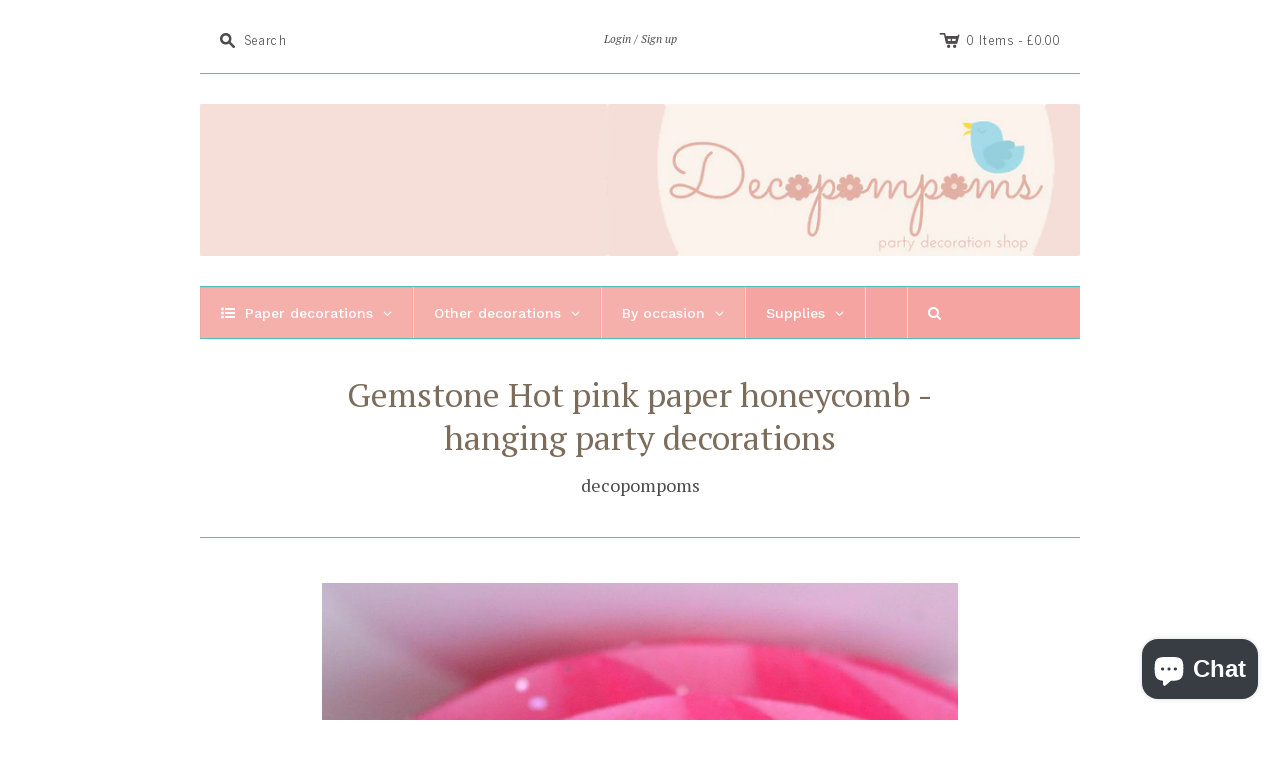

--- FILE ---
content_type: text/html; charset=utf-8
request_url: https://www.decopompoms.com/products/hot-pink-honeycomb
body_size: 47816
content:
<!doctype html>
<!--[if lt IE 7]> <html xmlns:fb="http://www.facebook.com/2008/fbml" class="no-js lt-ie10 lt-ie9 lt-ie8 lt-ie7  ie6" lang="en"> <![endif]-->
<!--[if IE 7]>    <html xmlns:fb="http://www.facebook.com/2008/fbml" class="no-js lt-ie10 lt-ie9 lt-ie8  ie7" lang="en"> <![endif]-->
<!--[if IE 8]>    <html xmlns:fb="http://www.facebook.com/2008/fbml" class="no-js lt-ie10 lt-ie9  ie8" lang="en"> <![endif]-->
<!--[if IE 9]>    <html xmlns:fb="http://www.facebook.com/2008/fbml" class="no-js lt-ie10 ie9" lang="en"> <![endif]-->
<!--[if (gt IE 9)|!(IE)]><!--> <html class="no-js"> <!--<![endif]-->
<head>
<meta name="facebook-domain-verification" content="1gn03wx608i2ysm0nh47lgz8067jrb" />
  <meta charset="utf-8">
  <meta http-equiv="X-UA-Compatible" content="IE=edge,chrome=1">

  <link rel="canonical" href="https://www.decopompoms.com/products/hot-pink-honeycomb" />

<!-- "snippets/SEOManager.liquid" was not rendered, the associated app was uninstalled -->

  <meta name="viewport" content="width=device-width, initial-scale=1.0">
<meta name="p:domain_verify" content="b7b5445c6b0700fb7f50cea5bc0d2366"/>
 <!-- Google Tag Manager -->
<script>(function(w,d,s,l,i){w[l]=w[l]||[];w[l].push({'gtm.start':
new Date().getTime(),event:'gtm.js'});var f=d.getElementsByTagName(s)[0],
j=d.createElement(s),dl=l!='dataLayer'?'&l='+l:'';j.async=true;j.src=
'https://www.googletagmanager.com/gtm.js?id='+i+dl;f.parentNode.insertBefore(j,f);
})(window,document,'script','dataLayer','GTM-MD2F32G7');</script>
<!-- End Google Tag Manager -->
  <!-- Pinterest Tag -->
<script>
!function(e){if(!window.pintrk){window.pintrk = function () {
window.pintrk.queue.push(Array.prototype.slice.call(arguments))};var
  n=window.pintrk;n.queue=[],n.version="3.0";var
  t=document.createElement("script");t.async=!0,t.src=e;var
  r=document.getElementsByTagName("script")[0];
  r.parentNode.insertBefore(t,r)}}("https://s.pinimg.com/ct/core.js");
pintrk('load', '2612435814089', {em: '<user_email_address>'});
pintrk('page');
</script>
<noscript>
<img height="1" width="1" style="display:none;" alt=""
  src="https://ct.pinterest.com/v3/?event=init&tid=2612435814089&pd[em]=<hashed_email_address>&noscript=1" />
</noscript>
<!-- end Pinterest Tag -->   
  
    <link rel="shortcut icon" href="//www.decopompoms.com/cdn/shop/t/8/assets/favicon.png?v=152998697594953817501664148965" type="image/png" />
  

  

<meta property="og:site_name" content="Decopompoms" />
<meta property="og:url" content="https://www.decopompoms.com/products/hot-pink-honeycomb" />
<meta property="og:title" content="Gemstone Hot pink paper honeycomb - hanging party decorations" />

  <meta property="og:description" content="Beautiful color, variety of sizes, best quality. These poms are hand made, from best tissue paper. Comes flat packed." />


  <meta property="og:type" content="product">
  
    <meta property="og:image" content="http://www.decopompoms.com/cdn/shop/products/decopompoms-metallic-honeycomb-gemstone-hot-pink-paper-honeycomb-hanging-party-decorations-19227175756_grande.jpg?v=1661859200" />
    <meta property="og:image:secure_url" content="https://www.decopompoms.com/cdn/shop/products/decopompoms-metallic-honeycomb-gemstone-hot-pink-paper-honeycomb-hanging-party-decorations-19227175756_grande.jpg?v=1661859200" />
  
    <meta property="og:image" content="http://www.decopompoms.com/cdn/shop/products/decopompoms-metallic-honeycomb-gemstone-hot-pink-paper-honeycomb-hanging-party-decorations-19227177036_grande.jpg?v=1661859363" />
    <meta property="og:image:secure_url" content="https://www.decopompoms.com/cdn/shop/products/decopompoms-metallic-honeycomb-gemstone-hot-pink-paper-honeycomb-hanging-party-decorations-19227177036_grande.jpg?v=1661859363" />
  
    <meta property="og:image" content="http://www.decopompoms.com/cdn/shop/products/decopompoms-metallic-honeycomb-gemstone-hot-pink-paper-honeycomb-hanging-party-decorations-19227177996_grande.jpg?v=1661859365" />
    <meta property="og:image:secure_url" content="https://www.decopompoms.com/cdn/shop/products/decopompoms-metallic-honeycomb-gemstone-hot-pink-paper-honeycomb-hanging-party-decorations-19227177996_grande.jpg?v=1661859365" />
  
    <meta property="og:image" content="http://www.decopompoms.com/cdn/shop/products/decopompoms-metallic-honeycomb-gemstone-hot-pink-paper-honeycomb-hanging-party-decorations-19227178764_grande.jpg?v=1661859369" />
    <meta property="og:image:secure_url" content="https://www.decopompoms.com/cdn/shop/products/decopompoms-metallic-honeycomb-gemstone-hot-pink-paper-honeycomb-hanging-party-decorations-19227178764_grande.jpg?v=1661859369" />
  
    <meta property="og:image" content="http://www.decopompoms.com/cdn/shop/products/decopompoms-metallic-honeycomb-gemstone-hot-pink-paper-honeycomb-hanging-party-decorations-19227179724_grande.jpg?v=1661859371" />
    <meta property="og:image:secure_url" content="https://www.decopompoms.com/cdn/shop/products/decopompoms-metallic-honeycomb-gemstone-hot-pink-paper-honeycomb-hanging-party-decorations-19227179724_grande.jpg?v=1661859371" />
  
  <meta property="og:price:amount" content="4.40">
  <meta property="og:price:currency" content="GBP">




<meta name="twitter:card" content="summary">




  <meta property="twitter:description" content="Beautiful color, variety of sizes, best quality. These poms are hand made, from best tissue paper. Comes flat packed." />


<meta name="twitter:url" content="https://www.decopompoms.com/products/hot-pink-honeycomb">


  <meta name="twitter:title" content="Gemstone Hot pink paper honeycomb - hanging party decorations">
  <meta name="twitter:image" content="http://www.decopompoms.com/cdn/shop/products/decopompoms-metallic-honeycomb-gemstone-hot-pink-paper-honeycomb-hanging-party-decorations-19227175756_grande.jpg?v=1661859200">


  









<link href="//fonts.googleapis.com/css?family=News+Cycle:400,700|PT+Serif:400italic,700italic,400,700" rel="stylesheet" type="text/css">




  <link href="//www.decopompoms.com/cdn/shop/t/8/assets/theme.scss.css?v=128870341312371658541765398192" rel="stylesheet" type="text/css" media="all" />

  
    <style>
      <link rel="apple-touch-icon" sizes="57x57" href="/apple-icon-57x57.png">
<link rel="apple-touch-icon" sizes="60x60" href="/apple-icon-60x60.png">
<link rel="apple-touch-icon" sizes="72x72" href="/apple-icon-72x72.png">
<link rel="apple-touch-icon" sizes="76x76" href="/apple-icon-76x76.png">
<link rel="apple-touch-icon" sizes="114x114" href="/apple-icon-114x114.png">
<link rel="apple-touch-icon" sizes="120x120" href="/apple-icon-120x120.png">
<link rel="apple-touch-icon" sizes="144x144" href="/apple-icon-144x144.png">
<link rel="apple-touch-icon" sizes="152x152" href="/apple-icon-152x152.png">
<link rel="apple-touch-icon" sizes="180x180" href="/apple-icon-180x180.png">
<link rel="icon" type="image/png" sizes="192x192"  href="/android-icon-192x192.png">
<link rel="icon" type="image/png" sizes="32x32" href="/favicon-32x32.png">
<link rel="icon" type="image/png" sizes="96x96" href="/favicon-96x96.png">
<link rel="icon" type="image/png" sizes="16x16" href="/favicon-16x16.png">
<link rel="manifest" href="/manifest.json">
<meta name="msapplication-TileColor" content="#ffffff">
<meta name="msapplication-TileImage" content="/ms-icon-144x144.png">
<meta name="theme-color" content="#ffffff">
    </style>
  

  <script src="//www.decopompoms.com/cdn/shop/t/8/assets/jquery.min.1.7.1.js?v=159969339303273603591441723411" type="text/javascript"></script>
  <script src="//www.decopompoms.com/cdn/shop/t/8/assets/modernizr-2.5.3.min.js?v=4489257370694278461441723411" type="text/javascript"></script>

  <script src="//www.decopompoms.com/cdn/shopifycloud/storefront/assets/themes_support/option_selection-b017cd28.js" type="text/javascript"></script>
  <script src="//www.decopompoms.com/cdn/shopifycloud/storefront/assets/themes_support/api.jquery-7ab1a3a4.js" type="text/javascript"></script>
  <script src="/services/javascripts/currencies.js" type="text/javascript"></script>

  

  
<script>
  var Theme = {};

  Theme.version = "7.0.1";

  Theme.currency = "GBP";
  Theme.moneyFormat = "\u0026pound;{{amount}}";
  Theme.moneyFormatCurrency = "\u0026pound;{{amount}} GBP";

  
    Theme.currencySwitcher = true;
    Theme.currencySwitcherFormat = "money_format";
    /*
      Override the default Theme.moneyFormat for recalculating
      prices on the product and cart templates.
    */
    Theme.moneyFormat = "\u0026pound;{{amount}}";
  

  
    Theme.instagram = true;
    Theme.instagramAccessToken = "260316122.1677ed0.ec41a1f52dc24d7db69563c904585dfb";
    Theme.instagramShowTag = false;
    Theme.instagramTag = "#decopompoms";
  
</script>


  <script>window.performance && window.performance.mark && window.performance.mark('shopify.content_for_header.start');</script><meta name="google-site-verification" content="Dw6IlowogVqo7cXnQMhz_KZQ-QxVZsMt5CIkTxWu-Vc">
<meta name="google-site-verification" content="jxIezefTQieuQj2gSd4E0KX8j2DgmjD-KvqTcnK-cr8">
<meta name="google-site-verification" content="DSaHzevQ7H7hc3wYlSf0yf81b2lx0sZg8riGTwxjZ2o">
<meta name="facebook-domain-verification" content="ila2ko8o3ejksnr5hwthhpxvglgher">
<meta id="shopify-digital-wallet" name="shopify-digital-wallet" content="/9661456/digital_wallets/dialog">
<meta name="shopify-checkout-api-token" content="89b7fba35e29078da9d651621fd927fc">
<meta id="in-context-paypal-metadata" data-shop-id="9661456" data-venmo-supported="false" data-environment="production" data-locale="en_US" data-paypal-v4="true" data-currency="GBP">
<link rel="alternate" type="application/json+oembed" href="https://www.decopompoms.com/products/hot-pink-honeycomb.oembed">
<script async="async" src="/checkouts/internal/preloads.js?locale=en-GB"></script>
<link rel="preconnect" href="https://shop.app" crossorigin="anonymous">
<script async="async" src="https://shop.app/checkouts/internal/preloads.js?locale=en-GB&shop_id=9661456" crossorigin="anonymous"></script>
<script id="apple-pay-shop-capabilities" type="application/json">{"shopId":9661456,"countryCode":"GB","currencyCode":"GBP","merchantCapabilities":["supports3DS"],"merchantId":"gid:\/\/shopify\/Shop\/9661456","merchantName":"Decopompoms","requiredBillingContactFields":["postalAddress","email","phone"],"requiredShippingContactFields":["postalAddress","email","phone"],"shippingType":"shipping","supportedNetworks":["visa","maestro","masterCard","amex","discover","elo"],"total":{"type":"pending","label":"Decopompoms","amount":"1.00"},"shopifyPaymentsEnabled":true,"supportsSubscriptions":true}</script>
<script id="shopify-features" type="application/json">{"accessToken":"89b7fba35e29078da9d651621fd927fc","betas":["rich-media-storefront-analytics"],"domain":"www.decopompoms.com","predictiveSearch":true,"shopId":9661456,"locale":"en"}</script>
<script>var Shopify = Shopify || {};
Shopify.shop = "decopompoms.myshopify.com";
Shopify.locale = "en";
Shopify.currency = {"active":"GBP","rate":"1.0"};
Shopify.country = "GB";
Shopify.theme = {"name":"Editions","id":61195331,"schema_name":null,"schema_version":null,"theme_store_id":457,"role":"main"};
Shopify.theme.handle = "null";
Shopify.theme.style = {"id":null,"handle":null};
Shopify.cdnHost = "www.decopompoms.com/cdn";
Shopify.routes = Shopify.routes || {};
Shopify.routes.root = "/";</script>
<script type="module">!function(o){(o.Shopify=o.Shopify||{}).modules=!0}(window);</script>
<script>!function(o){function n(){var o=[];function n(){o.push(Array.prototype.slice.apply(arguments))}return n.q=o,n}var t=o.Shopify=o.Shopify||{};t.loadFeatures=n(),t.autoloadFeatures=n()}(window);</script>
<script>
  window.ShopifyPay = window.ShopifyPay || {};
  window.ShopifyPay.apiHost = "shop.app\/pay";
  window.ShopifyPay.redirectState = null;
</script>
<script id="shop-js-analytics" type="application/json">{"pageType":"product"}</script>
<script defer="defer" async type="module" src="//www.decopompoms.com/cdn/shopifycloud/shop-js/modules/v2/client.init-shop-cart-sync_BN7fPSNr.en.esm.js"></script>
<script defer="defer" async type="module" src="//www.decopompoms.com/cdn/shopifycloud/shop-js/modules/v2/chunk.common_Cbph3Kss.esm.js"></script>
<script defer="defer" async type="module" src="//www.decopompoms.com/cdn/shopifycloud/shop-js/modules/v2/chunk.modal_DKumMAJ1.esm.js"></script>
<script type="module">
  await import("//www.decopompoms.com/cdn/shopifycloud/shop-js/modules/v2/client.init-shop-cart-sync_BN7fPSNr.en.esm.js");
await import("//www.decopompoms.com/cdn/shopifycloud/shop-js/modules/v2/chunk.common_Cbph3Kss.esm.js");
await import("//www.decopompoms.com/cdn/shopifycloud/shop-js/modules/v2/chunk.modal_DKumMAJ1.esm.js");

  window.Shopify.SignInWithShop?.initShopCartSync?.({"fedCMEnabled":true,"windoidEnabled":true});

</script>
<script>
  window.Shopify = window.Shopify || {};
  if (!window.Shopify.featureAssets) window.Shopify.featureAssets = {};
  window.Shopify.featureAssets['shop-js'] = {"shop-cart-sync":["modules/v2/client.shop-cart-sync_CJVUk8Jm.en.esm.js","modules/v2/chunk.common_Cbph3Kss.esm.js","modules/v2/chunk.modal_DKumMAJ1.esm.js"],"init-fed-cm":["modules/v2/client.init-fed-cm_7Fvt41F4.en.esm.js","modules/v2/chunk.common_Cbph3Kss.esm.js","modules/v2/chunk.modal_DKumMAJ1.esm.js"],"init-shop-email-lookup-coordinator":["modules/v2/client.init-shop-email-lookup-coordinator_Cc088_bR.en.esm.js","modules/v2/chunk.common_Cbph3Kss.esm.js","modules/v2/chunk.modal_DKumMAJ1.esm.js"],"init-windoid":["modules/v2/client.init-windoid_hPopwJRj.en.esm.js","modules/v2/chunk.common_Cbph3Kss.esm.js","modules/v2/chunk.modal_DKumMAJ1.esm.js"],"shop-button":["modules/v2/client.shop-button_B0jaPSNF.en.esm.js","modules/v2/chunk.common_Cbph3Kss.esm.js","modules/v2/chunk.modal_DKumMAJ1.esm.js"],"shop-cash-offers":["modules/v2/client.shop-cash-offers_DPIskqss.en.esm.js","modules/v2/chunk.common_Cbph3Kss.esm.js","modules/v2/chunk.modal_DKumMAJ1.esm.js"],"shop-toast-manager":["modules/v2/client.shop-toast-manager_CK7RT69O.en.esm.js","modules/v2/chunk.common_Cbph3Kss.esm.js","modules/v2/chunk.modal_DKumMAJ1.esm.js"],"init-shop-cart-sync":["modules/v2/client.init-shop-cart-sync_BN7fPSNr.en.esm.js","modules/v2/chunk.common_Cbph3Kss.esm.js","modules/v2/chunk.modal_DKumMAJ1.esm.js"],"init-customer-accounts-sign-up":["modules/v2/client.init-customer-accounts-sign-up_CfPf4CXf.en.esm.js","modules/v2/client.shop-login-button_DeIztwXF.en.esm.js","modules/v2/chunk.common_Cbph3Kss.esm.js","modules/v2/chunk.modal_DKumMAJ1.esm.js"],"pay-button":["modules/v2/client.pay-button_CgIwFSYN.en.esm.js","modules/v2/chunk.common_Cbph3Kss.esm.js","modules/v2/chunk.modal_DKumMAJ1.esm.js"],"init-customer-accounts":["modules/v2/client.init-customer-accounts_DQ3x16JI.en.esm.js","modules/v2/client.shop-login-button_DeIztwXF.en.esm.js","modules/v2/chunk.common_Cbph3Kss.esm.js","modules/v2/chunk.modal_DKumMAJ1.esm.js"],"avatar":["modules/v2/client.avatar_BTnouDA3.en.esm.js"],"init-shop-for-new-customer-accounts":["modules/v2/client.init-shop-for-new-customer-accounts_CsZy_esa.en.esm.js","modules/v2/client.shop-login-button_DeIztwXF.en.esm.js","modules/v2/chunk.common_Cbph3Kss.esm.js","modules/v2/chunk.modal_DKumMAJ1.esm.js"],"shop-follow-button":["modules/v2/client.shop-follow-button_BRMJjgGd.en.esm.js","modules/v2/chunk.common_Cbph3Kss.esm.js","modules/v2/chunk.modal_DKumMAJ1.esm.js"],"checkout-modal":["modules/v2/client.checkout-modal_B9Drz_yf.en.esm.js","modules/v2/chunk.common_Cbph3Kss.esm.js","modules/v2/chunk.modal_DKumMAJ1.esm.js"],"shop-login-button":["modules/v2/client.shop-login-button_DeIztwXF.en.esm.js","modules/v2/chunk.common_Cbph3Kss.esm.js","modules/v2/chunk.modal_DKumMAJ1.esm.js"],"lead-capture":["modules/v2/client.lead-capture_DXYzFM3R.en.esm.js","modules/v2/chunk.common_Cbph3Kss.esm.js","modules/v2/chunk.modal_DKumMAJ1.esm.js"],"shop-login":["modules/v2/client.shop-login_CA5pJqmO.en.esm.js","modules/v2/chunk.common_Cbph3Kss.esm.js","modules/v2/chunk.modal_DKumMAJ1.esm.js"],"payment-terms":["modules/v2/client.payment-terms_BxzfvcZJ.en.esm.js","modules/v2/chunk.common_Cbph3Kss.esm.js","modules/v2/chunk.modal_DKumMAJ1.esm.js"]};
</script>
<script>(function() {
  var isLoaded = false;
  function asyncLoad() {
    if (isLoaded) return;
    isLoaded = true;
    var urls = ["https:\/\/packlink-spf-pro.appspot.com\/platform\/PRO\/checkout\/thankYouScript?v=7\u0026shop=decopompoms.myshopify.com","https:\/\/storage.googleapis.com\/pinterest_pixel_scripts\/decopompoms.myshopify.com\/pinterest.js?shop=decopompoms.myshopify.com"];
    for (var i = 0; i < urls.length; i++) {
      var s = document.createElement('script');
      s.type = 'text/javascript';
      s.async = true;
      s.src = urls[i];
      var x = document.getElementsByTagName('script')[0];
      x.parentNode.insertBefore(s, x);
    }
  };
  if(window.attachEvent) {
    window.attachEvent('onload', asyncLoad);
  } else {
    window.addEventListener('load', asyncLoad, false);
  }
})();</script>
<script id="__st">var __st={"a":9661456,"offset":0,"reqid":"8eb5fd4b-8814-4896-8a3d-329f8b9a848a-1769908514","pageurl":"www.decopompoms.com\/products\/hot-pink-honeycomb","u":"7d1447c0b3aa","p":"product","rtyp":"product","rid":2458211075};</script>
<script>window.ShopifyPaypalV4VisibilityTracking = true;</script>
<script id="captcha-bootstrap">!function(){'use strict';const t='contact',e='account',n='new_comment',o=[[t,t],['blogs',n],['comments',n],[t,'customer']],c=[[e,'customer_login'],[e,'guest_login'],[e,'recover_customer_password'],[e,'create_customer']],r=t=>t.map((([t,e])=>`form[action*='/${t}']:not([data-nocaptcha='true']) input[name='form_type'][value='${e}']`)).join(','),a=t=>()=>t?[...document.querySelectorAll(t)].map((t=>t.form)):[];function s(){const t=[...o],e=r(t);return a(e)}const i='password',u='form_key',d=['recaptcha-v3-token','g-recaptcha-response','h-captcha-response',i],f=()=>{try{return window.sessionStorage}catch{return}},m='__shopify_v',_=t=>t.elements[u];function p(t,e,n=!1){try{const o=window.sessionStorage,c=JSON.parse(o.getItem(e)),{data:r}=function(t){const{data:e,action:n}=t;return t[m]||n?{data:e,action:n}:{data:t,action:n}}(c);for(const[e,n]of Object.entries(r))t.elements[e]&&(t.elements[e].value=n);n&&o.removeItem(e)}catch(o){console.error('form repopulation failed',{error:o})}}const l='form_type',E='cptcha';function T(t){t.dataset[E]=!0}const w=window,h=w.document,L='Shopify',v='ce_forms',y='captcha';let A=!1;((t,e)=>{const n=(g='f06e6c50-85a8-45c8-87d0-21a2b65856fe',I='https://cdn.shopify.com/shopifycloud/storefront-forms-hcaptcha/ce_storefront_forms_captcha_hcaptcha.v1.5.2.iife.js',D={infoText:'Protected by hCaptcha',privacyText:'Privacy',termsText:'Terms'},(t,e,n)=>{const o=w[L][v],c=o.bindForm;if(c)return c(t,g,e,D).then(n);var r;o.q.push([[t,g,e,D],n]),r=I,A||(h.body.append(Object.assign(h.createElement('script'),{id:'captcha-provider',async:!0,src:r})),A=!0)});var g,I,D;w[L]=w[L]||{},w[L][v]=w[L][v]||{},w[L][v].q=[],w[L][y]=w[L][y]||{},w[L][y].protect=function(t,e){n(t,void 0,e),T(t)},Object.freeze(w[L][y]),function(t,e,n,w,h,L){const[v,y,A,g]=function(t,e,n){const i=e?o:[],u=t?c:[],d=[...i,...u],f=r(d),m=r(i),_=r(d.filter((([t,e])=>n.includes(e))));return[a(f),a(m),a(_),s()]}(w,h,L),I=t=>{const e=t.target;return e instanceof HTMLFormElement?e:e&&e.form},D=t=>v().includes(t);t.addEventListener('submit',(t=>{const e=I(t);if(!e)return;const n=D(e)&&!e.dataset.hcaptchaBound&&!e.dataset.recaptchaBound,o=_(e),c=g().includes(e)&&(!o||!o.value);(n||c)&&t.preventDefault(),c&&!n&&(function(t){try{if(!f())return;!function(t){const e=f();if(!e)return;const n=_(t);if(!n)return;const o=n.value;o&&e.removeItem(o)}(t);const e=Array.from(Array(32),(()=>Math.random().toString(36)[2])).join('');!function(t,e){_(t)||t.append(Object.assign(document.createElement('input'),{type:'hidden',name:u})),t.elements[u].value=e}(t,e),function(t,e){const n=f();if(!n)return;const o=[...t.querySelectorAll(`input[type='${i}']`)].map((({name:t})=>t)),c=[...d,...o],r={};for(const[a,s]of new FormData(t).entries())c.includes(a)||(r[a]=s);n.setItem(e,JSON.stringify({[m]:1,action:t.action,data:r}))}(t,e)}catch(e){console.error('failed to persist form',e)}}(e),e.submit())}));const S=(t,e)=>{t&&!t.dataset[E]&&(n(t,e.some((e=>e===t))),T(t))};for(const o of['focusin','change'])t.addEventListener(o,(t=>{const e=I(t);D(e)&&S(e,y())}));const B=e.get('form_key'),M=e.get(l),P=B&&M;t.addEventListener('DOMContentLoaded',(()=>{const t=y();if(P)for(const e of t)e.elements[l].value===M&&p(e,B);[...new Set([...A(),...v().filter((t=>'true'===t.dataset.shopifyCaptcha))])].forEach((e=>S(e,t)))}))}(h,new URLSearchParams(w.location.search),n,t,e,['guest_login'])})(!0,!0)}();</script>
<script integrity="sha256-4kQ18oKyAcykRKYeNunJcIwy7WH5gtpwJnB7kiuLZ1E=" data-source-attribution="shopify.loadfeatures" defer="defer" src="//www.decopompoms.com/cdn/shopifycloud/storefront/assets/storefront/load_feature-a0a9edcb.js" crossorigin="anonymous"></script>
<script crossorigin="anonymous" defer="defer" src="//www.decopompoms.com/cdn/shopifycloud/storefront/assets/shopify_pay/storefront-65b4c6d7.js?v=20250812"></script>
<script data-source-attribution="shopify.dynamic_checkout.dynamic.init">var Shopify=Shopify||{};Shopify.PaymentButton=Shopify.PaymentButton||{isStorefrontPortableWallets:!0,init:function(){window.Shopify.PaymentButton.init=function(){};var t=document.createElement("script");t.src="https://www.decopompoms.com/cdn/shopifycloud/portable-wallets/latest/portable-wallets.en.js",t.type="module",document.head.appendChild(t)}};
</script>
<script data-source-attribution="shopify.dynamic_checkout.buyer_consent">
  function portableWalletsHideBuyerConsent(e){var t=document.getElementById("shopify-buyer-consent"),n=document.getElementById("shopify-subscription-policy-button");t&&n&&(t.classList.add("hidden"),t.setAttribute("aria-hidden","true"),n.removeEventListener("click",e))}function portableWalletsShowBuyerConsent(e){var t=document.getElementById("shopify-buyer-consent"),n=document.getElementById("shopify-subscription-policy-button");t&&n&&(t.classList.remove("hidden"),t.removeAttribute("aria-hidden"),n.addEventListener("click",e))}window.Shopify?.PaymentButton&&(window.Shopify.PaymentButton.hideBuyerConsent=portableWalletsHideBuyerConsent,window.Shopify.PaymentButton.showBuyerConsent=portableWalletsShowBuyerConsent);
</script>
<script data-source-attribution="shopify.dynamic_checkout.cart.bootstrap">document.addEventListener("DOMContentLoaded",(function(){function t(){return document.querySelector("shopify-accelerated-checkout-cart, shopify-accelerated-checkout")}if(t())Shopify.PaymentButton.init();else{new MutationObserver((function(e,n){t()&&(Shopify.PaymentButton.init(),n.disconnect())})).observe(document.body,{childList:!0,subtree:!0})}}));
</script>
<link id="shopify-accelerated-checkout-styles" rel="stylesheet" media="screen" href="https://www.decopompoms.com/cdn/shopifycloud/portable-wallets/latest/accelerated-checkout-backwards-compat.css" crossorigin="anonymous">
<style id="shopify-accelerated-checkout-cart">
        #shopify-buyer-consent {
  margin-top: 1em;
  display: inline-block;
  width: 100%;
}

#shopify-buyer-consent.hidden {
  display: none;
}

#shopify-subscription-policy-button {
  background: none;
  border: none;
  padding: 0;
  text-decoration: underline;
  font-size: inherit;
  cursor: pointer;
}

#shopify-subscription-policy-button::before {
  box-shadow: none;
}

      </style>

<script>window.performance && window.performance.mark && window.performance.mark('shopify.content_for_header.end');</script>
<script>window.BOLD = window.BOLD || {};
    window.BOLD.common = window.BOLD.common || {};
    window.BOLD.common.Shopify = window.BOLD.common.Shopify || {};
    window.BOLD.common.Shopify.shop = {
        domain: 'www.decopompoms.com',
        permanent_domain: 'decopompoms.myshopify.com',
        url: 'https://www.decopompoms.com',
        secure_url: 'https://www.decopompoms.com',
        money_format: "\u0026pound;{{amount}}",
        currency: "GBP"
    };
    window.BOLD.common.Shopify.cart = {"note":null,"attributes":{},"original_total_price":0,"total_price":0,"total_discount":0,"total_weight":0.0,"item_count":0,"items":[],"requires_shipping":false,"currency":"GBP","items_subtotal_price":0,"cart_level_discount_applications":[],"checkout_charge_amount":0};
    window.BOLD.common.template = 'product';window.BOLD.common.Shopify.formatMoney = function(money, format) {
        function n(t, e) {
            return "undefined" == typeof t ? e : t
        }
        function r(t, e, r, i) {
            if (e = n(e, 2),
            r = n(r, ","),
            i = n(i, "."),
            isNaN(t) || null == t)
                return 0;
            t = (t / 100).toFixed(e);
            var o = t.split(".")
              , a = o[0].replace(/(\d)(?=(\d\d\d)+(?!\d))/g, "$1" + r)
              , s = o[1] ? i + o[1] : "";
            return a + s
        }
        "string" == typeof money && (money = money.replace(".", ""));
        var i = ""
          , o = /\{\{\s*(\w+)\s*\}\}/
          , a = format || window.BOLD.common.Shopify.shop.money_format || window.Shopify.money_format || "$ {{ amount }}";
        switch (a.match(o)[1]) {
            case "amount":
                i = r(money, 2);
                break;
            case "amount_no_decimals":
                i = r(money, 0);
                break;
            case "amount_with_comma_separator":
                i = r(money, 2, ".", ",");
                break;
            case "amount_no_decimals_with_comma_separator":
                i = r(money, 0, ".", ",");
                break;
            case "amount_with_space_separator":
                i = r(money, 2, ".", " ");
                break;
            case "amount_no_decimals_with_space_separator":
                i = r(money, 0, ".", " ");
                break;
        }
        return a.replace(o, i);
    };
    window.BOLD.common.Shopify.saveProduct = function (handle, product) {
        if (typeof handle === 'string' && typeof window.BOLD.common.Shopify.products[handle] === 'undefined') {
            if (typeof product === 'number') {
                window.BOLD.common.Shopify.handles[product] = handle;
                product = { id: product };
            }
            window.BOLD.common.Shopify.products[handle] = product;
        }
    };
	window.BOLD.common.Shopify.saveVariant = function (variant_id, variant) {
		if (typeof variant_id === 'number' && typeof window.BOLD.common.Shopify.variants[variant_id] === 'undefined') {
			window.BOLD.common.Shopify.variants[variant_id] = variant;
		}
	};window.BOLD.common.Shopify.products = window.BOLD.common.Shopify.products || {};
    window.BOLD.common.Shopify.variants = window.BOLD.common.Shopify.variants || {};
    window.BOLD.common.Shopify.handles = window.BOLD.common.Shopify.handles || {};window.BOLD.common.Shopify.handle = "hot-pink-honeycomb"
window.BOLD.common.Shopify.saveProduct("hot-pink-honeycomb", 2458211075);window.BOLD.common.Shopify.saveVariant(7146268291, {product_id: 2458211075, price: 440, group_id: ''});window.BOLD.common.Shopify.saveVariant(7146268355, {product_id: 2458211075, price: 440, group_id: ''});window.BOLD.common.Shopify.saveVariant(7146268419, {product_id: 2458211075, price: 440, group_id: ''});window.BOLD.common.Shopify.saveVariant(7146268483, {product_id: 2458211075, price: 495, group_id: ''});window.BOLD.common.Shopify.saveVariant(7146268547, {product_id: 2458211075, price: 495, group_id: ''});window.BOLD.common.Shopify.saveVariant(7146268611, {product_id: 2458211075, price: 495, group_id: ''});window.BOLD.common.Shopify.saveVariant(7146268675, {product_id: 2458211075, price: 605, group_id: ''});window.BOLD.common.Shopify.saveVariant(7146268739, {product_id: 2458211075, price: 605, group_id: ''});window.BOLD.common.Shopify.saveVariant(7146268803, {product_id: 2458211075, price: 605, group_id: ''});window.BOLD.common.Shopify.saveVariant(7146268867, {product_id: 2458211075, price: 968, group_id: ''});window.BOLD.common.Shopify.saveVariant(7146268931, {product_id: 2458211075, price: 968, group_id: ''});window.BOLD.common.Shopify.saveVariant(7146268995, {product_id: 2458211075, price: 968, group_id: ''});window.BOLD.common.Shopify.saveVariant(7146269059, {product_id: 2458211075, price: 1089, group_id: ''});window.BOLD.common.Shopify.saveVariant(7146269123, {product_id: 2458211075, price: 1089, group_id: ''});window.BOLD.common.Shopify.saveVariant(7146269187, {product_id: 2458211075, price: 1089, group_id: ''});window.BOLD.common.Shopify.saveVariant(7146269251, {product_id: 2458211075, price: 1210, group_id: ''});window.BOLD.common.Shopify.saveVariant(7146269315, {product_id: 2458211075, price: 1210, group_id: ''});window.BOLD.common.Shopify.saveVariant(7146269379, {product_id: 2458211075, price: 1210, group_id: ''});window.BOLD.common.Shopify.saveProduct("blue-reflections-honeycomb", 2458531715);window.BOLD.common.Shopify.saveVariant(7146744323, {product_id: 2458531715, price: 440, group_id: ''});window.BOLD.common.Shopify.saveVariant(7146744451, {product_id: 2458531715, price: 440, group_id: ''});window.BOLD.common.Shopify.saveVariant(7146744579, {product_id: 2458531715, price: 440, group_id: ''});window.BOLD.common.Shopify.saveVariant(7146744707, {product_id: 2458531715, price: 495, group_id: ''});window.BOLD.common.Shopify.saveVariant(7146744771, {product_id: 2458531715, price: 495, group_id: ''});window.BOLD.common.Shopify.saveVariant(7146744899, {product_id: 2458531715, price: 495, group_id: ''});window.BOLD.common.Shopify.saveVariant(7146745027, {product_id: 2458531715, price: 605, group_id: ''});window.BOLD.common.Shopify.saveVariant(7146745091, {product_id: 2458531715, price: 605, group_id: ''});window.BOLD.common.Shopify.saveVariant(7146745219, {product_id: 2458531715, price: 605, group_id: ''});window.BOLD.common.Shopify.saveVariant(7146745283, {product_id: 2458531715, price: 968, group_id: ''});window.BOLD.common.Shopify.saveVariant(7146745411, {product_id: 2458531715, price: 968, group_id: ''});window.BOLD.common.Shopify.saveVariant(7146745539, {product_id: 2458531715, price: 968, group_id: ''});window.BOLD.common.Shopify.saveVariant(7146745603, {product_id: 2458531715, price: 1089, group_id: ''});window.BOLD.common.Shopify.saveVariant(7146745731, {product_id: 2458531715, price: 1089, group_id: ''});window.BOLD.common.Shopify.saveVariant(7146745859, {product_id: 2458531715, price: 1089, group_id: ''});window.BOLD.common.Shopify.saveVariant(7146745923, {product_id: 2458531715, price: 1210, group_id: ''});window.BOLD.common.Shopify.saveVariant(7146746051, {product_id: 2458531715, price: 1210, group_id: ''});window.BOLD.common.Shopify.saveVariant(7146746179, {product_id: 2458531715, price: 1210, group_id: ''});window.BOLD.common.Shopify.saveProduct("emerald-green-honeycomb", 2458255043);window.BOLD.common.Shopify.saveVariant(7146345347, {product_id: 2458255043, price: 440, group_id: ''});window.BOLD.common.Shopify.saveVariant(7146345475, {product_id: 2458255043, price: 440, group_id: ''});window.BOLD.common.Shopify.saveVariant(7146345539, {product_id: 2458255043, price: 440, group_id: ''});window.BOLD.common.Shopify.saveVariant(7146345667, {product_id: 2458255043, price: 495, group_id: ''});window.BOLD.common.Shopify.saveVariant(7146345731, {product_id: 2458255043, price: 495, group_id: ''});window.BOLD.common.Shopify.saveVariant(7146345795, {product_id: 2458255043, price: 495, group_id: ''});window.BOLD.common.Shopify.saveVariant(7146345859, {product_id: 2458255043, price: 605, group_id: ''});window.BOLD.common.Shopify.saveVariant(7146345923, {product_id: 2458255043, price: 605, group_id: ''});window.BOLD.common.Shopify.saveVariant(7146345987, {product_id: 2458255043, price: 605, group_id: ''});window.BOLD.common.Shopify.saveVariant(7146346051, {product_id: 2458255043, price: 968, group_id: ''});window.BOLD.common.Shopify.saveVariant(7146346115, {product_id: 2458255043, price: 968, group_id: ''});window.BOLD.common.Shopify.saveVariant(7146346179, {product_id: 2458255043, price: 968, group_id: ''});window.BOLD.common.Shopify.saveVariant(7146346243, {product_id: 2458255043, price: 1089, group_id: ''});window.BOLD.common.Shopify.saveVariant(7146346307, {product_id: 2458255043, price: 1089, group_id: ''});window.BOLD.common.Shopify.saveVariant(7146346371, {product_id: 2458255043, price: 1089, group_id: ''});window.BOLD.common.Shopify.saveVariant(7146346499, {product_id: 2458255043, price: 1210, group_id: ''});window.BOLD.common.Shopify.saveVariant(7146346563, {product_id: 2458255043, price: 1210, group_id: ''});window.BOLD.common.Shopify.saveVariant(7146346627, {product_id: 2458255043, price: 1210, group_id: ''});window.BOLD.common.Shopify.saveProduct("diamonds-honeycomb", 2458129219);window.BOLD.common.Shopify.saveVariant(7146031107, {product_id: 2458129219, price: 440, group_id: ''});window.BOLD.common.Shopify.saveVariant(7146031235, {product_id: 2458129219, price: 440, group_id: ''});window.BOLD.common.Shopify.saveVariant(7146031299, {product_id: 2458129219, price: 440, group_id: ''});window.BOLD.common.Shopify.saveVariant(7146031363, {product_id: 2458129219, price: 495, group_id: ''});window.BOLD.common.Shopify.saveVariant(7146031427, {product_id: 2458129219, price: 495, group_id: ''});window.BOLD.common.Shopify.saveVariant(7146031491, {product_id: 2458129219, price: 495, group_id: ''});window.BOLD.common.Shopify.saveVariant(7146031619, {product_id: 2458129219, price: 605, group_id: ''});window.BOLD.common.Shopify.saveVariant(7146031683, {product_id: 2458129219, price: 605, group_id: ''});window.BOLD.common.Shopify.saveVariant(7146031555, {product_id: 2458129219, price: 605, group_id: ''});window.BOLD.common.Shopify.saveVariant(7146031747, {product_id: 2458129219, price: 968, group_id: ''});window.BOLD.common.Shopify.saveVariant(7146031811, {product_id: 2458129219, price: 968, group_id: ''});window.BOLD.common.Shopify.saveVariant(7146031875, {product_id: 2458129219, price: 968, group_id: ''});window.BOLD.common.Shopify.saveVariant(7146031939, {product_id: 2458129219, price: 1089, group_id: ''});window.BOLD.common.Shopify.saveVariant(7146032003, {product_id: 2458129219, price: 1089, group_id: ''});window.BOLD.common.Shopify.saveVariant(7146032067, {product_id: 2458129219, price: 1089, group_id: ''});window.BOLD.common.Shopify.saveVariant(7146032195, {product_id: 2458129219, price: 1210, group_id: ''});window.BOLD.common.Shopify.saveVariant(7146032259, {product_id: 2458129219, price: 1210, group_id: ''});window.BOLD.common.Shopify.saveVariant(7146032323, {product_id: 2458129219, price: 1210, group_id: ''});window.BOLD.common.Shopify.saveProduct("granite-honeycomb", 2458157635);window.BOLD.common.Shopify.saveVariant(7146123203, {product_id: 2458157635, price: 440, group_id: ''});window.BOLD.common.Shopify.saveVariant(7146123267, {product_id: 2458157635, price: 440, group_id: ''});window.BOLD.common.Shopify.saveVariant(7146123395, {product_id: 2458157635, price: 440, group_id: ''});window.BOLD.common.Shopify.saveVariant(7146123459, {product_id: 2458157635, price: 495, group_id: ''});window.BOLD.common.Shopify.saveVariant(7146123523, {product_id: 2458157635, price: 495, group_id: ''});window.BOLD.common.Shopify.saveVariant(7146123587, {product_id: 2458157635, price: 495, group_id: ''});window.BOLD.common.Shopify.saveVariant(7146123651, {product_id: 2458157635, price: 605, group_id: ''});window.BOLD.common.Shopify.saveVariant(7146123715, {product_id: 2458157635, price: 605, group_id: ''});window.BOLD.common.Shopify.saveVariant(7146123779, {product_id: 2458157635, price: 605, group_id: ''});window.BOLD.common.Shopify.saveVariant(7146123843, {product_id: 2458157635, price: 968, group_id: ''});window.BOLD.common.Shopify.saveVariant(7146123907, {product_id: 2458157635, price: 968, group_id: ''});window.BOLD.common.Shopify.saveVariant(7146123971, {product_id: 2458157635, price: 968, group_id: ''});window.BOLD.common.Shopify.saveVariant(7146124035, {product_id: 2458157635, price: 1089, group_id: ''});window.BOLD.common.Shopify.saveVariant(7146124099, {product_id: 2458157635, price: 1089, group_id: ''});window.BOLD.common.Shopify.saveVariant(7146124163, {product_id: 2458157635, price: 1089, group_id: ''});window.BOLD.common.Shopify.saveVariant(7146124227, {product_id: 2458157635, price: 1210, group_id: ''});window.BOLD.common.Shopify.saveVariant(7146124291, {product_id: 2458157635, price: 1210, group_id: ''});window.BOLD.common.Shopify.saveVariant(7146124355, {product_id: 2458157635, price: 1210, group_id: ''});window.BOLD.common.Shopify.saveProduct("hot-pink-honeycomb", 2458211075);window.BOLD.common.Shopify.saveVariant(7146268291, {product_id: 2458211075, price: 440, group_id: ''});window.BOLD.common.Shopify.saveVariant(7146268355, {product_id: 2458211075, price: 440, group_id: ''});window.BOLD.common.Shopify.saveVariant(7146268419, {product_id: 2458211075, price: 440, group_id: ''});window.BOLD.common.Shopify.saveVariant(7146268483, {product_id: 2458211075, price: 495, group_id: ''});window.BOLD.common.Shopify.saveVariant(7146268547, {product_id: 2458211075, price: 495, group_id: ''});window.BOLD.common.Shopify.saveVariant(7146268611, {product_id: 2458211075, price: 495, group_id: ''});window.BOLD.common.Shopify.saveVariant(7146268675, {product_id: 2458211075, price: 605, group_id: ''});window.BOLD.common.Shopify.saveVariant(7146268739, {product_id: 2458211075, price: 605, group_id: ''});window.BOLD.common.Shopify.saveVariant(7146268803, {product_id: 2458211075, price: 605, group_id: ''});window.BOLD.common.Shopify.saveVariant(7146268867, {product_id: 2458211075, price: 968, group_id: ''});window.BOLD.common.Shopify.saveVariant(7146268931, {product_id: 2458211075, price: 968, group_id: ''});window.BOLD.common.Shopify.saveVariant(7146268995, {product_id: 2458211075, price: 968, group_id: ''});window.BOLD.common.Shopify.saveVariant(7146269059, {product_id: 2458211075, price: 1089, group_id: ''});window.BOLD.common.Shopify.saveVariant(7146269123, {product_id: 2458211075, price: 1089, group_id: ''});window.BOLD.common.Shopify.saveVariant(7146269187, {product_id: 2458211075, price: 1089, group_id: ''});window.BOLD.common.Shopify.saveVariant(7146269251, {product_id: 2458211075, price: 1210, group_id: ''});window.BOLD.common.Shopify.saveVariant(7146269315, {product_id: 2458211075, price: 1210, group_id: ''});window.BOLD.common.Shopify.saveVariant(7146269379, {product_id: 2458211075, price: 1210, group_id: ''});window.BOLD.common.Shopify.saveProduct("onyx-honeycomb", 2458478467);window.BOLD.common.Shopify.saveVariant(7146633987, {product_id: 2458478467, price: 440, group_id: ''});window.BOLD.common.Shopify.saveVariant(7146634051, {product_id: 2458478467, price: 440, group_id: ''});window.BOLD.common.Shopify.saveVariant(7146634115, {product_id: 2458478467, price: 440, group_id: ''});window.BOLD.common.Shopify.saveVariant(7146634179, {product_id: 2458478467, price: 495, group_id: ''});window.BOLD.common.Shopify.saveVariant(7146634243, {product_id: 2458478467, price: 495, group_id: ''});window.BOLD.common.Shopify.saveVariant(7146634307, {product_id: 2458478467, price: 495, group_id: ''});window.BOLD.common.Shopify.saveVariant(7146634371, {product_id: 2458478467, price: 605, group_id: ''});window.BOLD.common.Shopify.saveVariant(7146634435, {product_id: 2458478467, price: 605, group_id: ''});window.BOLD.common.Shopify.saveVariant(7146634499, {product_id: 2458478467, price: 605, group_id: ''});window.BOLD.common.Shopify.saveVariant(7146634563, {product_id: 2458478467, price: 968, group_id: ''});window.BOLD.common.Shopify.saveVariant(7146634691, {product_id: 2458478467, price: 968, group_id: ''});window.BOLD.common.Shopify.saveVariant(7146634755, {product_id: 2458478467, price: 968, group_id: ''});window.BOLD.common.Shopify.saveVariant(7146634819, {product_id: 2458478467, price: 1089, group_id: ''});window.BOLD.common.Shopify.saveVariant(7146634883, {product_id: 2458478467, price: 1089, group_id: ''});window.BOLD.common.Shopify.saveVariant(7146634947, {product_id: 2458478467, price: 1089, group_id: ''});window.BOLD.common.Shopify.saveVariant(7146635011, {product_id: 2458478467, price: 1210, group_id: ''});window.BOLD.common.Shopify.saveVariant(7146635075, {product_id: 2458478467, price: 1210, group_id: ''});window.BOLD.common.Shopify.saveVariant(7146635139, {product_id: 2458478467, price: 1210, group_id: ''});window.BOLD.common.Shopify.saveProduct("ruby-red-honeycomb", 2458232771);window.BOLD.common.Shopify.saveVariant(7146306243, {product_id: 2458232771, price: 440, group_id: ''});window.BOLD.common.Shopify.saveVariant(7146306307, {product_id: 2458232771, price: 440, group_id: ''});window.BOLD.common.Shopify.saveVariant(7146306371, {product_id: 2458232771, price: 440, group_id: ''});window.BOLD.common.Shopify.saveVariant(7146306435, {product_id: 2458232771, price: 495, group_id: ''});window.BOLD.common.Shopify.saveVariant(7146306499, {product_id: 2458232771, price: 495, group_id: ''});window.BOLD.common.Shopify.saveVariant(7146306563, {product_id: 2458232771, price: 495, group_id: ''});window.BOLD.common.Shopify.saveVariant(7146306627, {product_id: 2458232771, price: 605, group_id: ''});window.BOLD.common.Shopify.saveVariant(7146306691, {product_id: 2458232771, price: 605, group_id: ''});window.BOLD.common.Shopify.saveVariant(7146306755, {product_id: 2458232771, price: 605, group_id: ''});window.BOLD.common.Shopify.saveVariant(7146306819, {product_id: 2458232771, price: 968, group_id: ''});window.BOLD.common.Shopify.saveVariant(7146306883, {product_id: 2458232771, price: 968, group_id: ''});window.BOLD.common.Shopify.saveVariant(7146306947, {product_id: 2458232771, price: 968, group_id: ''});window.BOLD.common.Shopify.saveVariant(7146307011, {product_id: 2458232771, price: 1089, group_id: ''});window.BOLD.common.Shopify.saveVariant(7146307075, {product_id: 2458232771, price: 1089, group_id: ''});window.BOLD.common.Shopify.saveVariant(7146307139, {product_id: 2458232771, price: 1089, group_id: ''});window.BOLD.common.Shopify.saveVariant(7146307203, {product_id: 2458232771, price: 1210, group_id: ''});window.BOLD.common.Shopify.saveVariant(7146307267, {product_id: 2458232771, price: 1210, group_id: ''});window.BOLD.common.Shopify.saveVariant(7146307331, {product_id: 2458232771, price: 1210, group_id: ''});window.BOLD.common.Shopify.saveProduct("golden-reflections-honeycomb", 2458511427);window.BOLD.common.Shopify.saveVariant(7146692739, {product_id: 2458511427, price: 440, group_id: ''});window.BOLD.common.Shopify.saveVariant(7146692803, {product_id: 2458511427, price: 440, group_id: ''});window.BOLD.common.Shopify.saveVariant(7146692867, {product_id: 2458511427, price: 440, group_id: ''});window.BOLD.common.Shopify.saveVariant(7146692995, {product_id: 2458511427, price: 495, group_id: ''});window.BOLD.common.Shopify.saveVariant(7146693059, {product_id: 2458511427, price: 495, group_id: ''});window.BOLD.common.Shopify.saveVariant(7146693123, {product_id: 2458511427, price: 495, group_id: ''});window.BOLD.common.Shopify.saveVariant(7146693187, {product_id: 2458511427, price: 605, group_id: ''});window.BOLD.common.Shopify.saveVariant(7146693251, {product_id: 2458511427, price: 605, group_id: ''});window.BOLD.common.Shopify.saveVariant(7146693315, {product_id: 2458511427, price: 605, group_id: ''});window.BOLD.common.Shopify.saveVariant(7146693379, {product_id: 2458511427, price: 968, group_id: ''});window.BOLD.common.Shopify.saveVariant(7146693443, {product_id: 2458511427, price: 968, group_id: ''});window.BOLD.common.Shopify.saveVariant(7146693507, {product_id: 2458511427, price: 968, group_id: ''});window.BOLD.common.Shopify.saveVariant(7146693571, {product_id: 2458511427, price: 1089, group_id: ''});window.BOLD.common.Shopify.saveVariant(7146693635, {product_id: 2458511427, price: 1089, group_id: ''});window.BOLD.common.Shopify.saveVariant(7146693699, {product_id: 2458511427, price: 1089, group_id: ''});window.BOLD.common.Shopify.saveVariant(7146693763, {product_id: 2458511427, price: 1210, group_id: ''});window.BOLD.common.Shopify.saveVariant(7146693827, {product_id: 2458511427, price: 1210, group_id: ''});window.BOLD.common.Shopify.saveVariant(7146693891, {product_id: 2458511427, price: 1210, group_id: ''});window.BOLD.common.Shopify.saveProduct("metallic-gold-round-paper-honeycomb-hanging-party-decoration-various-sizes", 15029490942335);window.BOLD.common.Shopify.saveVariant(55322072940927, {product_id: 15029490942335, price: 400, group_id: ''});window.BOLD.common.Shopify.saveVariant(55322072973695, {product_id: 15029490942335, price: 400, group_id: ''});window.BOLD.common.Shopify.saveVariant(55322073006463, {product_id: 15029490942335, price: 400, group_id: ''});window.BOLD.common.Shopify.saveVariant(55322073039231, {product_id: 15029490942335, price: 500, group_id: ''});window.BOLD.common.Shopify.saveVariant(55322073071999, {product_id: 15029490942335, price: 500, group_id: ''});window.BOLD.common.Shopify.saveVariant(55322073104767, {product_id: 15029490942335, price: 500, group_id: ''});window.BOLD.common.Shopify.saveVariant(55322073137535, {product_id: 15029490942335, price: 800, group_id: ''});window.BOLD.common.Shopify.saveVariant(55322073170303, {product_id: 15029490942335, price: 800, group_id: ''});window.BOLD.common.Shopify.saveVariant(55322073203071, {product_id: 15029490942335, price: 800, group_id: ''});window.BOLD.common.Shopify.saveVariant(55322073235839, {product_id: 15029490942335, price: 900, group_id: ''});window.BOLD.common.Shopify.saveVariant(55322073268607, {product_id: 15029490942335, price: 900, group_id: ''});window.BOLD.common.Shopify.saveVariant(55322073301375, {product_id: 15029490942335, price: 900, group_id: ''});window.BOLD.common.Shopify.saveVariant(55322073334143, {product_id: 15029490942335, price: 1089, group_id: ''});window.BOLD.common.Shopify.saveVariant(55322073366911, {product_id: 15029490942335, price: 1089, group_id: ''});window.BOLD.common.Shopify.saveVariant(55322073399679, {product_id: 15029490942335, price: 1089, group_id: ''});window.BOLD.common.Shopify.saveVariant(55322073432447, {product_id: 15029490942335, price: 1210, group_id: ''});window.BOLD.common.Shopify.saveVariant(55322073465215, {product_id: 15029490942335, price: 1210, group_id: ''});window.BOLD.common.Shopify.saveVariant(55322073497983, {product_id: 15029490942335, price: 1210, group_id: ''});window.BOLD.common.Shopify.saveProduct("metallic-rose-paper-honeycomb-hanging-party-decoration", 207941730316);window.BOLD.common.Shopify.saveVariant(2127843885068, {product_id: 207941730316, price: 440, group_id: ''});window.BOLD.common.Shopify.saveVariant(2127843917836, {product_id: 207941730316, price: 440, group_id: ''});window.BOLD.common.Shopify.saveVariant(2127843950604, {product_id: 207941730316, price: 440, group_id: ''});window.BOLD.common.Shopify.saveVariant(2127843983372, {product_id: 207941730316, price: 495, group_id: ''});window.BOLD.common.Shopify.saveVariant(2127844016140, {product_id: 207941730316, price: 495, group_id: ''});window.BOLD.common.Shopify.saveVariant(2127844048908, {product_id: 207941730316, price: 495, group_id: ''});window.BOLD.common.Shopify.saveVariant(2127844081676, {product_id: 207941730316, price: 605, group_id: ''});window.BOLD.common.Shopify.saveVariant(2127844114444, {product_id: 207941730316, price: 605, group_id: ''});window.BOLD.common.Shopify.saveVariant(2127844147212, {product_id: 207941730316, price: 605, group_id: ''});window.BOLD.common.Shopify.saveVariant(2127844179980, {product_id: 207941730316, price: 968, group_id: ''});window.BOLD.common.Shopify.saveVariant(2127844212748, {product_id: 207941730316, price: 968, group_id: ''});window.BOLD.common.Shopify.saveVariant(2127844245516, {product_id: 207941730316, price: 968, group_id: ''});window.BOLD.common.Shopify.saveVariant(2127844278284, {product_id: 207941730316, price: 1089, group_id: ''});window.BOLD.common.Shopify.saveVariant(2127844311052, {product_id: 207941730316, price: 1089, group_id: ''});window.BOLD.common.Shopify.saveVariant(2127844343820, {product_id: 207941730316, price: 1089, group_id: ''});window.BOLD.common.Shopify.saveVariant(2127844376588, {product_id: 207941730316, price: 1210, group_id: ''});window.BOLD.common.Shopify.saveVariant(2127844409356, {product_id: 207941730316, price: 1210, group_id: ''});window.BOLD.common.Shopify.saveVariant(2127844442124, {product_id: 207941730316, price: 1210, group_id: ''});window.BOLD.common.Shopify.saveProduct("copy-of-pearlesence-antique-silver-paper-honeycomb-hanging-party-decorations", 7606531526);window.BOLD.common.Shopify.saveVariant(24401891014, {product_id: 7606531526, price: 440, group_id: ''});window.BOLD.common.Shopify.saveVariant(24401891270, {product_id: 7606531526, price: 440, group_id: ''});window.BOLD.common.Shopify.saveVariant(24401891526, {product_id: 7606531526, price: 440, group_id: ''});window.BOLD.common.Shopify.saveVariant(24401891654, {product_id: 7606531526, price: 495, group_id: ''});window.BOLD.common.Shopify.saveVariant(24401891718, {product_id: 7606531526, price: 495, group_id: ''});window.BOLD.common.Shopify.saveVariant(24401891782, {product_id: 7606531526, price: 495, group_id: ''});window.BOLD.common.Shopify.saveVariant(24401891846, {product_id: 7606531526, price: 605, group_id: ''});window.BOLD.common.Shopify.saveVariant(24401891910, {product_id: 7606531526, price: 605, group_id: ''});window.BOLD.common.Shopify.saveVariant(24401891974, {product_id: 7606531526, price: 605, group_id: ''});window.BOLD.common.Shopify.saveVariant(24401890886, {product_id: 7606531526, price: 968, group_id: ''});window.BOLD.common.Shopify.saveVariant(24401890950, {product_id: 7606531526, price: 968, group_id: ''});window.BOLD.common.Shopify.saveVariant(24401891078, {product_id: 7606531526, price: 968, group_id: ''});window.BOLD.common.Shopify.saveVariant(24401891142, {product_id: 7606531526, price: 1089, group_id: ''});window.BOLD.common.Shopify.saveVariant(24401891206, {product_id: 7606531526, price: 1089, group_id: ''});window.BOLD.common.Shopify.saveVariant(24401891334, {product_id: 7606531526, price: 1089, group_id: ''});window.BOLD.common.Shopify.saveVariant(24401891398, {product_id: 7606531526, price: 1210, group_id: ''});window.BOLD.common.Shopify.saveVariant(24401891462, {product_id: 7606531526, price: 1210, group_id: ''});window.BOLD.common.Shopify.saveVariant(24401891590, {product_id: 7606531526, price: 1210, group_id: ''});window.BOLD.common.Shopify.saveProduct("bright-turquoise-honeycomb", 2457971075);window.BOLD.common.Shopify.saveVariant(7145703171, {product_id: 2457971075, price: 440, group_id: ''});window.BOLD.common.Shopify.saveVariant(7145703235, {product_id: 2457971075, price: 440, group_id: ''});window.BOLD.common.Shopify.saveVariant(7145703299, {product_id: 2457971075, price: 440, group_id: ''});window.BOLD.common.Shopify.saveVariant(7145703363, {product_id: 2457971075, price: 495, group_id: ''});window.BOLD.common.Shopify.saveVariant(7145703427, {product_id: 2457971075, price: 495, group_id: ''});window.BOLD.common.Shopify.saveVariant(7145703491, {product_id: 2457971075, price: 495, group_id: ''});window.BOLD.common.Shopify.saveVariant(7145703555, {product_id: 2457971075, price: 605, group_id: ''});window.BOLD.common.Shopify.saveVariant(7145703619, {product_id: 2457971075, price: 605, group_id: ''});window.BOLD.common.Shopify.saveVariant(7145703683, {product_id: 2457971075, price: 605, group_id: ''});window.BOLD.common.Shopify.saveVariant(7145703747, {product_id: 2457971075, price: 968, group_id: ''});window.BOLD.common.Shopify.saveVariant(7145703811, {product_id: 2457971075, price: 968, group_id: ''});window.BOLD.common.Shopify.saveVariant(7145703875, {product_id: 2457971075, price: 968, group_id: ''});window.BOLD.common.Shopify.saveVariant(7145703939, {product_id: 2457971075, price: 1089, group_id: ''});window.BOLD.common.Shopify.saveVariant(7145704003, {product_id: 2457971075, price: 1089, group_id: ''});window.BOLD.common.Shopify.saveVariant(7145704067, {product_id: 2457971075, price: 1089, group_id: ''});window.BOLD.common.Shopify.saveVariant(7145704131, {product_id: 2457971075, price: 1210, group_id: ''});window.BOLD.common.Shopify.saveVariant(7145704195, {product_id: 2457971075, price: 1210, group_id: ''});window.BOLD.common.Shopify.saveVariant(7145704259, {product_id: 2457971075, price: 1210, group_id: ''});window.BOLD.common.Shopify.saveProduct("antique-gold-honeycomb", 2458111043);window.BOLD.common.Shopify.saveVariant(7145995587, {product_id: 2458111043, price: 440, group_id: ''});window.BOLD.common.Shopify.saveVariant(7145995651, {product_id: 2458111043, price: 440, group_id: ''});window.BOLD.common.Shopify.saveVariant(7145995715, {product_id: 2458111043, price: 440, group_id: ''});window.BOLD.common.Shopify.saveVariant(7145995779, {product_id: 2458111043, price: 495, group_id: ''});window.BOLD.common.Shopify.saveVariant(7145995843, {product_id: 2458111043, price: 495, group_id: ''});window.BOLD.common.Shopify.saveVariant(7145995907, {product_id: 2458111043, price: 495, group_id: ''});window.BOLD.common.Shopify.saveVariant(7145996035, {product_id: 2458111043, price: 605, group_id: ''});window.BOLD.common.Shopify.saveVariant(7145996099, {product_id: 2458111043, price: 605, group_id: ''});window.BOLD.common.Shopify.saveVariant(7145995971, {product_id: 2458111043, price: 605, group_id: ''});window.BOLD.common.Shopify.saveVariant(7145996163, {product_id: 2458111043, price: 968, group_id: ''});window.BOLD.common.Shopify.saveVariant(7145996227, {product_id: 2458111043, price: 968, group_id: ''});window.BOLD.common.Shopify.saveVariant(7145996291, {product_id: 2458111043, price: 968, group_id: ''});window.BOLD.common.Shopify.saveVariant(7145996355, {product_id: 2458111043, price: 1089, group_id: ''});window.BOLD.common.Shopify.saveVariant(7145996419, {product_id: 2458111043, price: 1089, group_id: ''});window.BOLD.common.Shopify.saveVariant(7145996483, {product_id: 2458111043, price: 1089, group_id: ''});window.BOLD.common.Shopify.saveVariant(7145996547, {product_id: 2458111043, price: 1210, group_id: ''});window.BOLD.common.Shopify.saveVariant(7145996611, {product_id: 2458111043, price: 1210, group_id: ''});window.BOLD.common.Shopify.saveVariant(7145996675, {product_id: 2458111043, price: 1210, group_id: ''});window.BOLD.common.Shopify.saveProduct("antique-silver-honeycomb", 2458089219);window.BOLD.common.Shopify.saveVariant(7145949827, {product_id: 2458089219, price: 440, group_id: ''});window.BOLD.common.Shopify.saveVariant(7145949891, {product_id: 2458089219, price: 440, group_id: ''});window.BOLD.common.Shopify.saveVariant(7145949955, {product_id: 2458089219, price: 440, group_id: ''});window.BOLD.common.Shopify.saveVariant(7145950019, {product_id: 2458089219, price: 495, group_id: ''});window.BOLD.common.Shopify.saveVariant(7145950083, {product_id: 2458089219, price: 495, group_id: ''});window.BOLD.common.Shopify.saveVariant(7145950147, {product_id: 2458089219, price: 495, group_id: ''});window.BOLD.common.Shopify.saveVariant(7145950211, {product_id: 2458089219, price: 605, group_id: ''});window.BOLD.common.Shopify.saveVariant(7145950275, {product_id: 2458089219, price: 605, group_id: ''});window.BOLD.common.Shopify.saveVariant(7145950339, {product_id: 2458089219, price: 605, group_id: ''});window.BOLD.common.Shopify.saveVariant(7145950403, {product_id: 2458089219, price: 968, group_id: ''});window.BOLD.common.Shopify.saveVariant(7145950467, {product_id: 2458089219, price: 968, group_id: ''});window.BOLD.common.Shopify.saveVariant(7145950531, {product_id: 2458089219, price: 968, group_id: ''});window.BOLD.common.Shopify.saveVariant(7145950595, {product_id: 2458089219, price: 1089, group_id: ''});window.BOLD.common.Shopify.saveVariant(7145950659, {product_id: 2458089219, price: 1089, group_id: ''});window.BOLD.common.Shopify.saveVariant(7145950723, {product_id: 2458089219, price: 1089, group_id: ''});window.BOLD.common.Shopify.saveVariant(7145950787, {product_id: 2458089219, price: 1210, group_id: ''});window.BOLD.common.Shopify.saveVariant(7145950851, {product_id: 2458089219, price: 1210, group_id: ''});window.BOLD.common.Shopify.saveVariant(7145950915, {product_id: 2458089219, price: 1210, group_id: ''});window.BOLD.common.Shopify.saveProduct("cerise-honeycomb", 2457949187);window.BOLD.common.Shopify.saveVariant(7145663107, {product_id: 2457949187, price: 440, group_id: ''});window.BOLD.common.Shopify.saveVariant(7145663171, {product_id: 2457949187, price: 440, group_id: ''});window.BOLD.common.Shopify.saveVariant(7145663235, {product_id: 2457949187, price: 440, group_id: ''});window.BOLD.common.Shopify.saveVariant(7145663299, {product_id: 2457949187, price: 495, group_id: ''});window.BOLD.common.Shopify.saveVariant(7145663363, {product_id: 2457949187, price: 495, group_id: ''});window.BOLD.common.Shopify.saveVariant(7145663427, {product_id: 2457949187, price: 495, group_id: ''});window.BOLD.common.Shopify.saveVariant(7145663491, {product_id: 2457949187, price: 605, group_id: ''});window.BOLD.common.Shopify.saveVariant(7145663555, {product_id: 2457949187, price: 605, group_id: ''});window.BOLD.common.Shopify.saveVariant(7145663619, {product_id: 2457949187, price: 605, group_id: ''});window.BOLD.common.Shopify.saveVariant(7145663683, {product_id: 2457949187, price: 968, group_id: ''});window.BOLD.common.Shopify.saveVariant(7145663747, {product_id: 2457949187, price: 968, group_id: ''});window.BOLD.common.Shopify.saveVariant(7145663811, {product_id: 2457949187, price: 968, group_id: ''});window.BOLD.common.Shopify.saveVariant(7145663875, {product_id: 2457949187, price: 1089, group_id: ''});window.BOLD.common.Shopify.saveVariant(7145663939, {product_id: 2457949187, price: 1089, group_id: ''});window.BOLD.common.Shopify.saveVariant(7145664003, {product_id: 2457949187, price: 1089, group_id: ''});window.BOLD.common.Shopify.saveVariant(7145664067, {product_id: 2457949187, price: 1210, group_id: ''});window.BOLD.common.Shopify.saveVariant(7145664131, {product_id: 2457949187, price: 1210, group_id: ''});window.BOLD.common.Shopify.saveVariant(7145664195, {product_id: 2457949187, price: 1210, group_id: ''});window.BOLD.common.Shopify.saveProduct("champagne-honeycomb", 2458040643);window.BOLD.common.Shopify.saveVariant(7145843139, {product_id: 2458040643, price: 440, group_id: ''});window.BOLD.common.Shopify.saveVariant(7145843203, {product_id: 2458040643, price: 440, group_id: ''});window.BOLD.common.Shopify.saveVariant(7145843267, {product_id: 2458040643, price: 440, group_id: ''});window.BOLD.common.Shopify.saveVariant(7145843331, {product_id: 2458040643, price: 495, group_id: ''});window.BOLD.common.Shopify.saveVariant(7145843395, {product_id: 2458040643, price: 495, group_id: ''});window.BOLD.common.Shopify.saveVariant(7145843459, {product_id: 2458040643, price: 495, group_id: ''});window.BOLD.common.Shopify.saveVariant(7145843523, {product_id: 2458040643, price: 605, group_id: ''});window.BOLD.common.Shopify.saveVariant(7145843587, {product_id: 2458040643, price: 605, group_id: ''});window.BOLD.common.Shopify.saveVariant(7145843651, {product_id: 2458040643, price: 605, group_id: ''});window.BOLD.common.Shopify.saveVariant(7145843715, {product_id: 2458040643, price: 968, group_id: ''});window.BOLD.common.Shopify.saveVariant(7145843779, {product_id: 2458040643, price: 968, group_id: ''});window.BOLD.common.Shopify.saveVariant(7145843843, {product_id: 2458040643, price: 968, group_id: ''});window.BOLD.common.Shopify.saveVariant(7145843907, {product_id: 2458040643, price: 1089, group_id: ''});window.BOLD.common.Shopify.saveVariant(7145843971, {product_id: 2458040643, price: 1089, group_id: ''});window.BOLD.common.Shopify.saveVariant(7145844035, {product_id: 2458040643, price: 1089, group_id: ''});window.BOLD.common.Shopify.saveVariant(7145844099, {product_id: 2458040643, price: 1210, group_id: ''});window.BOLD.common.Shopify.saveVariant(7145844163, {product_id: 2458040643, price: 1210, group_id: ''});window.BOLD.common.Shopify.saveVariant(7145844227, {product_id: 2458040643, price: 1210, group_id: ''});window.BOLD.common.Shopify.saveProduct("pearlesence-copper-paper-honeycomb-hanging-party-decorations", 9634521036);window.BOLD.common.Shopify.saveVariant(33908583756, {product_id: 9634521036, price: 440, group_id: ''});window.BOLD.common.Shopify.saveVariant(33908583820, {product_id: 9634521036, price: 440, group_id: ''});window.BOLD.common.Shopify.saveVariant(33908583884, {product_id: 9634521036, price: 440, group_id: ''});window.BOLD.common.Shopify.saveVariant(33908583948, {product_id: 9634521036, price: 495, group_id: ''});window.BOLD.common.Shopify.saveVariant(33908584012, {product_id: 9634521036, price: 495, group_id: ''});window.BOLD.common.Shopify.saveVariant(33908584076, {product_id: 9634521036, price: 495, group_id: ''});window.BOLD.common.Shopify.saveVariant(33908584140, {product_id: 9634521036, price: 605, group_id: ''});window.BOLD.common.Shopify.saveVariant(33908584204, {product_id: 9634521036, price: 605, group_id: ''});window.BOLD.common.Shopify.saveVariant(33908584332, {product_id: 9634521036, price: 605, group_id: ''});window.BOLD.common.Shopify.saveVariant(33908584396, {product_id: 9634521036, price: 968, group_id: ''});window.BOLD.common.Shopify.saveVariant(33908584460, {product_id: 9634521036, price: 968, group_id: ''});window.BOLD.common.Shopify.saveVariant(33908584524, {product_id: 9634521036, price: 968, group_id: ''});window.BOLD.common.Shopify.saveVariant(33908584588, {product_id: 9634521036, price: 1089, group_id: ''});window.BOLD.common.Shopify.saveVariant(33908584652, {product_id: 9634521036, price: 1089, group_id: ''});window.BOLD.common.Shopify.saveVariant(33908584716, {product_id: 9634521036, price: 1089, group_id: ''});window.BOLD.common.Shopify.saveVariant(33908584844, {product_id: 9634521036, price: 1210, group_id: ''});window.BOLD.common.Shopify.saveVariant(33908584908, {product_id: 9634521036, price: 1210, group_id: ''});window.BOLD.common.Shopify.saveVariant(33908584972, {product_id: 9634521036, price: 1210, group_id: ''});window.BOLD.common.Shopify.saveProduct("pearlesence-green-tea-honeycomb", 2460017539);window.BOLD.common.Shopify.saveVariant(7150146115, {product_id: 2460017539, price: 440, group_id: ''});window.BOLD.common.Shopify.saveVariant(7150146179, {product_id: 2460017539, price: 440, group_id: ''});window.BOLD.common.Shopify.saveVariant(7150146243, {product_id: 2460017539, price: 440, group_id: ''});window.BOLD.common.Shopify.saveVariant(7150146307, {product_id: 2460017539, price: 495, group_id: ''});window.BOLD.common.Shopify.saveVariant(7150146371, {product_id: 2460017539, price: 495, group_id: ''});window.BOLD.common.Shopify.saveVariant(7150146435, {product_id: 2460017539, price: 495, group_id: ''});window.BOLD.common.Shopify.saveVariant(7150146499, {product_id: 2460017539, price: 605, group_id: ''});window.BOLD.common.Shopify.saveVariant(7150146563, {product_id: 2460017539, price: 605, group_id: ''});window.BOLD.common.Shopify.saveVariant(7150146627, {product_id: 2460017539, price: 605, group_id: ''});window.BOLD.common.Shopify.saveVariant(7150146691, {product_id: 2460017539, price: 968, group_id: ''});window.BOLD.common.Shopify.saveVariant(7150146755, {product_id: 2460017539, price: 968, group_id: ''});window.BOLD.common.Shopify.saveVariant(7150146819, {product_id: 2460017539, price: 968, group_id: ''});window.BOLD.common.Shopify.saveVariant(7150146883, {product_id: 2460017539, price: 1089, group_id: ''});window.BOLD.common.Shopify.saveVariant(7150146947, {product_id: 2460017539, price: 1089, group_id: ''});window.BOLD.common.Shopify.saveVariant(7150147011, {product_id: 2460017539, price: 1089, group_id: ''});window.BOLD.common.Shopify.saveVariant(7150147075, {product_id: 2460017539, price: 1210, group_id: ''});window.BOLD.common.Shopify.saveVariant(7150147139, {product_id: 2460017539, price: 1210, group_id: ''});window.BOLD.common.Shopify.saveVariant(7150147203, {product_id: 2460017539, price: 1210, group_id: ''});window.BOLD.common.Shopify.saveProduct("holiday-green-honeycomb", 2457994755);window.BOLD.common.Shopify.saveVariant(7145745795, {product_id: 2457994755, price: 440, group_id: ''});window.BOLD.common.Shopify.saveVariant(7145745859, {product_id: 2457994755, price: 440, group_id: ''});window.BOLD.common.Shopify.saveVariant(7145745923, {product_id: 2457994755, price: 440, group_id: ''});window.BOLD.common.Shopify.saveVariant(7145745987, {product_id: 2457994755, price: 495, group_id: ''});window.BOLD.common.Shopify.saveVariant(7145746051, {product_id: 2457994755, price: 495, group_id: ''});window.BOLD.common.Shopify.saveVariant(7145746115, {product_id: 2457994755, price: 495, group_id: ''});window.BOLD.common.Shopify.saveVariant(7145746179, {product_id: 2457994755, price: 605, group_id: ''});window.BOLD.common.Shopify.saveVariant(7145746243, {product_id: 2457994755, price: 605, group_id: ''});window.BOLD.common.Shopify.saveVariant(7145746307, {product_id: 2457994755, price: 605, group_id: ''});window.BOLD.common.Shopify.saveVariant(7145746371, {product_id: 2457994755, price: 968, group_id: ''});window.BOLD.common.Shopify.saveVariant(7145746435, {product_id: 2457994755, price: 968, group_id: ''});window.BOLD.common.Shopify.saveVariant(7145746499, {product_id: 2457994755, price: 968, group_id: ''});window.BOLD.common.Shopify.saveVariant(7145746563, {product_id: 2457994755, price: 1089, group_id: ''});window.BOLD.common.Shopify.saveVariant(7145746627, {product_id: 2457994755, price: 1089, group_id: ''});window.BOLD.common.Shopify.saveVariant(7145746691, {product_id: 2457994755, price: 1089, group_id: ''});window.BOLD.common.Shopify.saveVariant(7145746755, {product_id: 2457994755, price: 1210, group_id: ''});window.BOLD.common.Shopify.saveVariant(7145746819, {product_id: 2457994755, price: 1210, group_id: ''});window.BOLD.common.Shopify.saveVariant(7145746883, {product_id: 2457994755, price: 1210, group_id: ''});window.BOLD.common.Shopify.saveProduct("lavender-sparkling-honeycomb", 2458018115);window.BOLD.common.Shopify.saveVariant(7145787971, {product_id: 2458018115, price: 440, group_id: ''});window.BOLD.common.Shopify.saveVariant(7145788035, {product_id: 2458018115, price: 440, group_id: ''});window.BOLD.common.Shopify.saveVariant(7145788099, {product_id: 2458018115, price: 440, group_id: ''});window.BOLD.common.Shopify.saveVariant(7145788163, {product_id: 2458018115, price: 495, group_id: ''});window.BOLD.common.Shopify.saveVariant(7145788227, {product_id: 2458018115, price: 495, group_id: ''});window.BOLD.common.Shopify.saveVariant(7145788291, {product_id: 2458018115, price: 495, group_id: ''});window.BOLD.common.Shopify.saveVariant(7145788355, {product_id: 2458018115, price: 605, group_id: ''});window.BOLD.common.Shopify.saveVariant(7145788419, {product_id: 2458018115, price: 605, group_id: ''});window.BOLD.common.Shopify.saveVariant(7145788483, {product_id: 2458018115, price: 605, group_id: ''});window.BOLD.common.Shopify.saveVariant(7145788547, {product_id: 2458018115, price: 968, group_id: ''});window.BOLD.common.Shopify.saveVariant(7145788611, {product_id: 2458018115, price: 968, group_id: ''});window.BOLD.common.Shopify.saveVariant(7145788675, {product_id: 2458018115, price: 968, group_id: ''});window.BOLD.common.Shopify.saveVariant(7145788739, {product_id: 2458018115, price: 1089, group_id: ''});window.BOLD.common.Shopify.saveVariant(7145788803, {product_id: 2458018115, price: 1089, group_id: ''});window.BOLD.common.Shopify.saveVariant(7145788867, {product_id: 2458018115, price: 1089, group_id: ''});window.BOLD.common.Shopify.saveVariant(7145788931, {product_id: 2458018115, price: 1210, group_id: ''});window.BOLD.common.Shopify.saveVariant(7145788995, {product_id: 2458018115, price: 1210, group_id: ''});window.BOLD.common.Shopify.saveVariant(7145789059, {product_id: 2458018115, price: 1210, group_id: ''});window.BOLD.common.Shopify.saveProduct("pearlesence-midnight-paper-honeycomb-hanging-party-decoration", 102194642956);window.BOLD.common.Shopify.saveVariant(1026001043468, {product_id: 102194642956, price: 440, group_id: ''});window.BOLD.common.Shopify.saveVariant(1026001076236, {product_id: 102194642956, price: 440, group_id: ''});window.BOLD.common.Shopify.saveVariant(1026001109004, {product_id: 102194642956, price: 440, group_id: ''});window.BOLD.common.Shopify.saveVariant(1026001141772, {product_id: 102194642956, price: 495, group_id: ''});window.BOLD.common.Shopify.saveVariant(1026001174540, {product_id: 102194642956, price: 495, group_id: ''});window.BOLD.common.Shopify.saveVariant(1026001207308, {product_id: 102194642956, price: 495, group_id: ''});window.BOLD.common.Shopify.saveVariant(1026001240076, {product_id: 102194642956, price: 605, group_id: ''});window.BOLD.common.Shopify.saveVariant(1026001272844, {product_id: 102194642956, price: 605, group_id: ''});window.BOLD.common.Shopify.saveVariant(1026001305612, {product_id: 102194642956, price: 605, group_id: ''});window.BOLD.common.Shopify.saveVariant(1026001338380, {product_id: 102194642956, price: 968, group_id: ''});window.BOLD.common.Shopify.saveVariant(1026001371148, {product_id: 102194642956, price: 968, group_id: ''});window.BOLD.common.Shopify.saveVariant(1026001403916, {product_id: 102194642956, price: 968, group_id: ''});window.BOLD.common.Shopify.saveVariant(1026001436684, {product_id: 102194642956, price: 1089, group_id: ''});window.BOLD.common.Shopify.saveVariant(1026001469452, {product_id: 102194642956, price: 1089, group_id: ''});window.BOLD.common.Shopify.saveVariant(1026001502220, {product_id: 102194642956, price: 1089, group_id: ''});window.BOLD.common.Shopify.saveVariant(1026001534988, {product_id: 102194642956, price: 1210, group_id: ''});window.BOLD.common.Shopify.saveVariant(1026001567756, {product_id: 102194642956, price: 1210, group_id: ''});window.BOLD.common.Shopify.saveVariant(1026001600524, {product_id: 102194642956, price: 1210, group_id: ''});window.BOLD.common.Shopify.saveProduct("pearlesence-navy-blue-paper-honeycomb-hanging-party-decoration", 107595137036);window.BOLD.common.Shopify.saveVariant(1078513205260, {product_id: 107595137036, price: 440, group_id: ''});window.BOLD.common.Shopify.saveVariant(1078513238028, {product_id: 107595137036, price: 440, group_id: ''});window.BOLD.common.Shopify.saveVariant(1078513270796, {product_id: 107595137036, price: 440, group_id: ''});window.BOLD.common.Shopify.saveVariant(1078513303564, {product_id: 107595137036, price: 495, group_id: ''});window.BOLD.common.Shopify.saveVariant(1078513336332, {product_id: 107595137036, price: 495, group_id: ''});window.BOLD.common.Shopify.saveVariant(1078513369100, {product_id: 107595137036, price: 495, group_id: ''});window.BOLD.common.Shopify.saveVariant(1078513401868, {product_id: 107595137036, price: 605, group_id: ''});window.BOLD.common.Shopify.saveVariant(1078513434636, {product_id: 107595137036, price: 605, group_id: ''});window.BOLD.common.Shopify.saveVariant(1078513467404, {product_id: 107595137036, price: 605, group_id: ''});window.BOLD.common.Shopify.saveVariant(1078513500172, {product_id: 107595137036, price: 968, group_id: ''});window.BOLD.common.Shopify.saveVariant(1078513532940, {product_id: 107595137036, price: 968, group_id: ''});window.BOLD.common.Shopify.saveVariant(1078513565708, {product_id: 107595137036, price: 968, group_id: ''});window.BOLD.common.Shopify.saveVariant(1078513598476, {product_id: 107595137036, price: 1089, group_id: ''});window.BOLD.common.Shopify.saveVariant(1078513631244, {product_id: 107595137036, price: 1089, group_id: ''});window.BOLD.common.Shopify.saveVariant(1078513664012, {product_id: 107595137036, price: 1089, group_id: ''});window.BOLD.common.Shopify.saveVariant(1078513696780, {product_id: 107595137036, price: 1210, group_id: ''});window.BOLD.common.Shopify.saveVariant(1078513729548, {product_id: 107595137036, price: 1210, group_id: ''});window.BOLD.common.Shopify.saveVariant(1078513762316, {product_id: 107595137036, price: 1210, group_id: ''});window.BOLD.common.Shopify.saveProduct("pearl-white-honeycomb", 2458030211);window.BOLD.common.Shopify.saveVariant(7145827075, {product_id: 2458030211, price: 440, group_id: ''});window.BOLD.common.Shopify.saveVariant(7145827139, {product_id: 2458030211, price: 440, group_id: ''});window.BOLD.common.Shopify.saveVariant(7145827203, {product_id: 2458030211, price: 440, group_id: ''});window.BOLD.common.Shopify.saveVariant(7145827267, {product_id: 2458030211, price: 495, group_id: ''});window.BOLD.common.Shopify.saveVariant(7145827331, {product_id: 2458030211, price: 495, group_id: ''});window.BOLD.common.Shopify.saveVariant(7145827395, {product_id: 2458030211, price: 495, group_id: ''});window.BOLD.common.Shopify.saveVariant(7145827459, {product_id: 2458030211, price: 605, group_id: ''});window.BOLD.common.Shopify.saveVariant(7145827523, {product_id: 2458030211, price: 605, group_id: ''});window.BOLD.common.Shopify.saveVariant(7145827587, {product_id: 2458030211, price: 605, group_id: ''});window.BOLD.common.Shopify.saveVariant(7145827651, {product_id: 2458030211, price: 968, group_id: ''});window.BOLD.common.Shopify.saveVariant(7145827715, {product_id: 2458030211, price: 968, group_id: ''});window.BOLD.common.Shopify.saveVariant(7145827779, {product_id: 2458030211, price: 968, group_id: ''});window.BOLD.common.Shopify.saveVariant(7145827843, {product_id: 2458030211, price: 1089, group_id: ''});window.BOLD.common.Shopify.saveVariant(7145827907, {product_id: 2458030211, price: 1089, group_id: ''});window.BOLD.common.Shopify.saveVariant(7145827971, {product_id: 2458030211, price: 1089, group_id: ''});window.BOLD.common.Shopify.saveVariant(7145828035, {product_id: 2458030211, price: 1210, group_id: ''});window.BOLD.common.Shopify.saveVariant(7145828099, {product_id: 2458030211, price: 1210, group_id: ''});window.BOLD.common.Shopify.saveVariant(7145828163, {product_id: 2458030211, price: 1210, group_id: ''});window.BOLD.common.Shopify.saveProduct("pearlesence-rose-gold-dusty-pink-paper-honeycomb-hanging-party-decoration", 102193168396);window.BOLD.common.Shopify.saveVariant(1025991999500, {product_id: 102193168396, price: 440, group_id: ''});window.BOLD.common.Shopify.saveVariant(1025992032268, {product_id: 102193168396, price: 440, group_id: ''});window.BOLD.common.Shopify.saveVariant(1025992065036, {product_id: 102193168396, price: 440, group_id: ''});window.BOLD.common.Shopify.saveVariant(1025992097804, {product_id: 102193168396, price: 495, group_id: ''});window.BOLD.common.Shopify.saveVariant(1025992130572, {product_id: 102193168396, price: 495, group_id: ''});window.BOLD.common.Shopify.saveVariant(1025992163340, {product_id: 102193168396, price: 495, group_id: ''});window.BOLD.common.Shopify.saveVariant(1025992196108, {product_id: 102193168396, price: 605, group_id: ''});window.BOLD.common.Shopify.saveVariant(1025992228876, {product_id: 102193168396, price: 605, group_id: ''});window.BOLD.common.Shopify.saveVariant(1025992261644, {product_id: 102193168396, price: 605, group_id: ''});window.BOLD.common.Shopify.saveVariant(1025992294412, {product_id: 102193168396, price: 968, group_id: ''});window.BOLD.common.Shopify.saveVariant(1025992327180, {product_id: 102193168396, price: 968, group_id: ''});window.BOLD.common.Shopify.saveVariant(1025992359948, {product_id: 102193168396, price: 968, group_id: ''});window.BOLD.common.Shopify.saveVariant(1025992392716, {product_id: 102193168396, price: 1089, group_id: ''});window.BOLD.common.Shopify.saveVariant(1025992425484, {product_id: 102193168396, price: 1089, group_id: ''});window.BOLD.common.Shopify.saveVariant(1025992458252, {product_id: 102193168396, price: 1089, group_id: ''});window.BOLD.common.Shopify.saveVariant(1025992491020, {product_id: 102193168396, price: 1210, group_id: ''});window.BOLD.common.Shopify.saveVariant(1025992523788, {product_id: 102193168396, price: 1210, group_id: ''});window.BOLD.common.Shopify.saveVariant(1025992556556, {product_id: 102193168396, price: 1210, group_id: ''});window.BOLD.common.Shopify.saveProduct("sun-gold-honeycomb", 2458060035);window.BOLD.common.Shopify.saveVariant(7145877955, {product_id: 2458060035, price: 440, group_id: ''});window.BOLD.common.Shopify.saveVariant(7145878019, {product_id: 2458060035, price: 440, group_id: ''});window.BOLD.common.Shopify.saveVariant(7145878083, {product_id: 2458060035, price: 440, group_id: ''});window.BOLD.common.Shopify.saveVariant(7145878147, {product_id: 2458060035, price: 495, group_id: ''});window.BOLD.common.Shopify.saveVariant(7145878211, {product_id: 2458060035, price: 495, group_id: ''});window.BOLD.common.Shopify.saveVariant(7145878275, {product_id: 2458060035, price: 495, group_id: ''});window.BOLD.common.Shopify.saveVariant(7145878339, {product_id: 2458060035, price: 605, group_id: ''});window.BOLD.common.Shopify.saveVariant(7145878403, {product_id: 2458060035, price: 605, group_id: ''});window.BOLD.common.Shopify.saveVariant(7145878467, {product_id: 2458060035, price: 605, group_id: ''});window.BOLD.common.Shopify.saveVariant(7145878531, {product_id: 2458060035, price: 968, group_id: ''});window.BOLD.common.Shopify.saveVariant(7145878595, {product_id: 2458060035, price: 968, group_id: ''});window.BOLD.common.Shopify.saveVariant(7145878659, {product_id: 2458060035, price: 968, group_id: ''});window.BOLD.common.Shopify.saveVariant(7145878723, {product_id: 2458060035, price: 1089, group_id: ''});window.BOLD.common.Shopify.saveVariant(7145878787, {product_id: 2458060035, price: 1089, group_id: ''});window.BOLD.common.Shopify.saveVariant(7145878851, {product_id: 2458060035, price: 1089, group_id: ''});window.BOLD.common.Shopify.saveVariant(7145878915, {product_id: 2458060035, price: 1210, group_id: ''});window.BOLD.common.Shopify.saveVariant(7145878979, {product_id: 2458060035, price: 1210, group_id: ''});window.BOLD.common.Shopify.saveVariant(7145879043, {product_id: 2458060035, price: 1210, group_id: ''});window.BOLD.common.Shopify.saveProduct("polka-dot-honeycomb", 2458595907);window.BOLD.common.Shopify.saveVariant(7146927107, {product_id: 2458595907, price: 440, group_id: ''});window.BOLD.common.Shopify.saveVariant(7146927171, {product_id: 2458595907, price: 440, group_id: ''});window.BOLD.common.Shopify.saveVariant(7146927235, {product_id: 2458595907, price: 440, group_id: ''});window.BOLD.common.Shopify.saveVariant(7146927299, {product_id: 2458595907, price: 495, group_id: ''});window.BOLD.common.Shopify.saveVariant(7146927363, {product_id: 2458595907, price: 495, group_id: ''});window.BOLD.common.Shopify.saveVariant(7146927427, {product_id: 2458595907, price: 495, group_id: ''});window.BOLD.common.Shopify.saveVariant(7146927491, {product_id: 2458595907, price: 605, group_id: ''});window.BOLD.common.Shopify.saveVariant(7146927555, {product_id: 2458595907, price: 605, group_id: ''});window.BOLD.common.Shopify.saveVariant(7146927619, {product_id: 2458595907, price: 605, group_id: ''});window.BOLD.common.Shopify.saveVariant(7146927683, {product_id: 2458595907, price: 968, group_id: ''});window.BOLD.common.Shopify.saveVariant(7146927747, {product_id: 2458595907, price: 968, group_id: ''});window.BOLD.common.Shopify.saveVariant(7146927811, {product_id: 2458595907, price: 968, group_id: ''});window.BOLD.common.Shopify.saveVariant(7146927875, {product_id: 2458595907, price: 1089, group_id: ''});window.BOLD.common.Shopify.saveVariant(7146927939, {product_id: 2458595907, price: 1089, group_id: ''});window.BOLD.common.Shopify.saveVariant(7146928003, {product_id: 2458595907, price: 1089, group_id: ''});window.BOLD.common.Shopify.saveVariant(7146928067, {product_id: 2458595907, price: 1210, group_id: ''});window.BOLD.common.Shopify.saveVariant(7146928131, {product_id: 2458595907, price: 1210, group_id: ''});window.BOLD.common.Shopify.saveVariant(7146928195, {product_id: 2458595907, price: 1210, group_id: ''});window.BOLD.common.Shopify.saveProduct("leopard-honeycomb", 2458551107);window.BOLD.common.Shopify.saveVariant(7146790787, {product_id: 2458551107, price: 440, group_id: ''});window.BOLD.common.Shopify.saveVariant(7146790915, {product_id: 2458551107, price: 440, group_id: ''});window.BOLD.common.Shopify.saveVariant(7146790979, {product_id: 2458551107, price: 440, group_id: ''});window.BOLD.common.Shopify.saveVariant(7146791043, {product_id: 2458551107, price: 495, group_id: ''});window.BOLD.common.Shopify.saveVariant(7146791107, {product_id: 2458551107, price: 495, group_id: ''});window.BOLD.common.Shopify.saveVariant(7146791171, {product_id: 2458551107, price: 495, group_id: ''});window.BOLD.common.Shopify.saveVariant(7146791235, {product_id: 2458551107, price: 605, group_id: ''});window.BOLD.common.Shopify.saveVariant(7146791299, {product_id: 2458551107, price: 605, group_id: ''});window.BOLD.common.Shopify.saveVariant(7146791363, {product_id: 2458551107, price: 605, group_id: ''});window.BOLD.common.Shopify.saveVariant(7146791427, {product_id: 2458551107, price: 968, group_id: ''});window.BOLD.common.Shopify.saveVariant(7146791491, {product_id: 2458551107, price: 968, group_id: ''});window.BOLD.common.Shopify.saveVariant(7146791555, {product_id: 2458551107, price: 968, group_id: ''});window.BOLD.common.Shopify.saveVariant(7146791619, {product_id: 2458551107, price: 1089, group_id: ''});window.BOLD.common.Shopify.saveVariant(7146791683, {product_id: 2458551107, price: 1089, group_id: ''});window.BOLD.common.Shopify.saveVariant(7146791747, {product_id: 2458551107, price: 1089, group_id: ''});window.BOLD.common.Shopify.saveVariant(7146791811, {product_id: 2458551107, price: 1210, group_id: ''});window.BOLD.common.Shopify.saveVariant(7146791875, {product_id: 2458551107, price: 1210, group_id: ''});window.BOLD.common.Shopify.saveVariant(7146791939, {product_id: 2458551107, price: 1210, group_id: ''});window.BOLD.common.Shopify.saveProduct("tiger-honeycomb", 2458564995);window.BOLD.common.Shopify.saveVariant(7146825091, {product_id: 2458564995, price: 440, group_id: ''});window.BOLD.common.Shopify.saveVariant(7146825155, {product_id: 2458564995, price: 440, group_id: ''});window.BOLD.common.Shopify.saveVariant(7146825219, {product_id: 2458564995, price: 440, group_id: ''});window.BOLD.common.Shopify.saveVariant(7146825283, {product_id: 2458564995, price: 495, group_id: ''});window.BOLD.common.Shopify.saveVariant(7146825347, {product_id: 2458564995, price: 495, group_id: ''});window.BOLD.common.Shopify.saveVariant(7146825411, {product_id: 2458564995, price: 495, group_id: ''});window.BOLD.common.Shopify.saveVariant(7146825475, {product_id: 2458564995, price: 605, group_id: ''});window.BOLD.common.Shopify.saveVariant(7146825539, {product_id: 2458564995, price: 605, group_id: ''});window.BOLD.common.Shopify.saveVariant(7146825603, {product_id: 2458564995, price: 605, group_id: ''});window.BOLD.common.Shopify.saveVariant(7146825667, {product_id: 2458564995, price: 968, group_id: ''});window.BOLD.common.Shopify.saveVariant(7146825731, {product_id: 2458564995, price: 968, group_id: ''});window.BOLD.common.Shopify.saveVariant(7146825795, {product_id: 2458564995, price: 968, group_id: ''});window.BOLD.common.Shopify.saveVariant(7146825859, {product_id: 2458564995, price: 1089, group_id: ''});window.BOLD.common.Shopify.saveVariant(7146825923, {product_id: 2458564995, price: 1089, group_id: ''});window.BOLD.common.Shopify.saveVariant(7146825987, {product_id: 2458564995, price: 1089, group_id: ''});window.BOLD.common.Shopify.saveVariant(7146826051, {product_id: 2458564995, price: 1210, group_id: ''});window.BOLD.common.Shopify.saveVariant(7146826115, {product_id: 2458564995, price: 1210, group_id: ''});window.BOLD.common.Shopify.saveVariant(7146826179, {product_id: 2458564995, price: 1210, group_id: ''});window.BOLD.common.Shopify.saveProduct("zebra-honeycomb", 2458580419);window.BOLD.common.Shopify.saveVariant(7146881795, {product_id: 2458580419, price: 440, group_id: ''});window.BOLD.common.Shopify.saveVariant(7146881859, {product_id: 2458580419, price: 440, group_id: ''});window.BOLD.common.Shopify.saveVariant(7146881923, {product_id: 2458580419, price: 440, group_id: ''});window.BOLD.common.Shopify.saveVariant(7146881987, {product_id: 2458580419, price: 495, group_id: ''});window.BOLD.common.Shopify.saveVariant(7146882051, {product_id: 2458580419, price: 495, group_id: ''});window.BOLD.common.Shopify.saveVariant(7146882115, {product_id: 2458580419, price: 495, group_id: ''});window.BOLD.common.Shopify.saveVariant(7146882179, {product_id: 2458580419, price: 605, group_id: ''});window.BOLD.common.Shopify.saveVariant(7146882243, {product_id: 2458580419, price: 605, group_id: ''});window.BOLD.common.Shopify.saveVariant(7146882307, {product_id: 2458580419, price: 605, group_id: ''});window.BOLD.common.Shopify.saveVariant(7146882371, {product_id: 2458580419, price: 968, group_id: ''});window.BOLD.common.Shopify.saveVariant(7146882435, {product_id: 2458580419, price: 968, group_id: ''});window.BOLD.common.Shopify.saveVariant(7146882499, {product_id: 2458580419, price: 968, group_id: ''});window.BOLD.common.Shopify.saveVariant(7146882563, {product_id: 2458580419, price: 1089, group_id: ''});window.BOLD.common.Shopify.saveVariant(7146882627, {product_id: 2458580419, price: 1089, group_id: ''});window.BOLD.common.Shopify.saveVariant(7146882691, {product_id: 2458580419, price: 1089, group_id: ''});window.BOLD.common.Shopify.saveVariant(7146882755, {product_id: 2458580419, price: 1210, group_id: ''});window.BOLD.common.Shopify.saveVariant(7146882819, {product_id: 2458580419, price: 1210, group_id: ''});window.BOLD.common.Shopify.saveVariant(7146882883, {product_id: 2458580419, price: 1210, group_id: ''});window.BOLD.common.Shopify.metafields = window.BOLD.common.Shopify.metafields || {};window.BOLD.common.Shopify.metafields["bold_rp"] = {};window.BOLD.common.cacheParams = window.BOLD.common.cacheParams || {};
    window.BOLD.common.cacheParams.options = 1497271088;

</script>
<link href="//www.decopompoms.com/cdn/shop/t/8/assets/bold-options.css?v=126250506963236158711497271082" rel="stylesheet" type="text/css" media="all" />
<script src="https://option.boldapps.net/js/options.js" type="text/javascript"></script><script>var BOLD = BOLD || {};
    BOLD.products = BOLD.products || {};
    BOLD.variant_lookup = BOLD.variant_lookup || {};BOLD.variant_lookup[7146268291] ="hot-pink-honeycomb";BOLD.variant_lookup[7146268355] ="hot-pink-honeycomb";BOLD.variant_lookup[7146268419] ="hot-pink-honeycomb";BOLD.variant_lookup[7146268483] ="hot-pink-honeycomb";BOLD.variant_lookup[7146268547] ="hot-pink-honeycomb";BOLD.variant_lookup[7146268611] ="hot-pink-honeycomb";BOLD.variant_lookup[7146268675] ="hot-pink-honeycomb";BOLD.variant_lookup[7146268739] ="hot-pink-honeycomb";BOLD.variant_lookup[7146268803] ="hot-pink-honeycomb";BOLD.variant_lookup[7146268867] ="hot-pink-honeycomb";BOLD.variant_lookup[7146268931] ="hot-pink-honeycomb";BOLD.variant_lookup[7146268995] ="hot-pink-honeycomb";BOLD.variant_lookup[7146269059] ="hot-pink-honeycomb";BOLD.variant_lookup[7146269123] ="hot-pink-honeycomb";BOLD.variant_lookup[7146269187] ="hot-pink-honeycomb";BOLD.variant_lookup[7146269251] ="hot-pink-honeycomb";BOLD.variant_lookup[7146269315] ="hot-pink-honeycomb";BOLD.variant_lookup[7146269379] ="hot-pink-honeycomb";BOLD.products["hot-pink-honeycomb"] ={"id":2458211075,"title":"Gemstone Hot pink paper honeycomb - hanging party decorations","handle":"hot-pink-honeycomb","description":"\u003cmeta charset=\"utf-8\"\u003e\n\u003cp\u003e\u003cspan\u003eBeautiful hand made tissue paper honeycomb ball with matching ribbon loop for hanging. \u003c\/span\u003e\u003cbr\u003e\u003cspan\u003eMade from sparkling, patterned or metallic tissue paper.\u003c\/span\u003e\u003cbr\u003e\u003cbr\u003e\u003cspan\u003eAvailable sizes: 10cm,  15cm, 20cm, 25cm, 30cm, 35cm\u003c\/span\u003e\u003c\/p\u003e\n\u003cp\u003eTypes:\u003cbr\u003eHangable - with matching ribbon loop for hanging. \u003cbr\u003eStickable to wall - no ribbon, but can be sticked to wall, gift box card or etc.\u003cbr\u003eStandable - no loop, just perfect round ball. \u003c\/p\u003e\n\u003cp\u003e\u003cspan\u003eColor: hot pink\u003c\/span\u003e\u003cbr\u003e\u003cbr\u003e\u003cspan\u003eThese striking paper pendants looks great in any room or hallway. These honeycombs are simple to unfold and slot into place. They are then easy to collapse and put away for next party or celebration.\u003c\/span\u003e\u003cbr\u003e\u003cbr\u003e\u003c\/p\u003e","published_at":"2015-11-04T21:28:58","created_at":"2015-09-06T17:29:24","vendor":"decopompoms","type":"metallic honeycomb","tags":["Gemstone","honeycomb","metallic","metallic honeycombs","pink"],"price":440,"price_min":440,"price_max":1210,"price_varies":true,"compare_at_price":null,"compare_at_price_min":0,"compare_at_price_max":0,"compare_at_price_varies":true,"all_variant_ids":[7146268291,7146268355,7146268419,7146268483,7146268547,7146268611,7146268675,7146268739,7146268803,7146268867,7146268931,7146268995,7146269059,7146269123,7146269187,7146269251,7146269315,7146269379],"variants":[{"id":7146268291,"product_id":2458211075,"product_handle":"hot-pink-honeycomb","title":"10cm \/ Hangable with ribbon loop","option1":"10cm","option2":"Hangable with ribbon loop","option3":null,"sku":"","requires_shipping":true,"taxable":false,"featured_image":null,"image_id":null,"available":true,"name":"Gemstone Hot pink paper honeycomb - hanging party decorations - 10cm \/ Hangable with ribbon loop","options":["10cm","Hangable with ribbon loop"],"price":440,"weight":50,"compare_at_price":null,"inventory_quantity":-2,"inventory_management":null,"inventory_policy":"deny","inventory_in_cart":0,"inventory_remaining":-2,"incoming":false,"next_incoming_date":null,"taxable":false,"barcode":""},{"id":7146268355,"product_id":2458211075,"product_handle":"hot-pink-honeycomb","title":"10cm \/ stickable to wall","option1":"10cm","option2":"stickable to wall","option3":null,"sku":"","requires_shipping":true,"taxable":false,"featured_image":null,"image_id":null,"available":true,"name":"Gemstone Hot pink paper honeycomb - hanging party decorations - 10cm \/ stickable to wall","options":["10cm","stickable to wall"],"price":440,"weight":50,"compare_at_price":null,"inventory_quantity":1,"inventory_management":null,"inventory_policy":"deny","inventory_in_cart":0,"inventory_remaining":1,"incoming":false,"next_incoming_date":null,"taxable":false,"barcode":""},{"id":7146268419,"product_id":2458211075,"product_handle":"hot-pink-honeycomb","title":"10cm \/ standable","option1":"10cm","option2":"standable","option3":null,"sku":"","requires_shipping":true,"taxable":false,"featured_image":null,"image_id":null,"available":true,"name":"Gemstone Hot pink paper honeycomb - hanging party decorations - 10cm \/ standable","options":["10cm","standable"],"price":440,"weight":50,"compare_at_price":null,"inventory_quantity":1,"inventory_management":null,"inventory_policy":"deny","inventory_in_cart":0,"inventory_remaining":1,"incoming":false,"next_incoming_date":null,"taxable":false,"barcode":""},{"id":7146268483,"product_id":2458211075,"product_handle":"hot-pink-honeycomb","title":"15cm \/ Hangable with ribbon loop","option1":"15cm","option2":"Hangable with ribbon loop","option3":null,"sku":"","requires_shipping":true,"taxable":false,"featured_image":null,"image_id":null,"available":true,"name":"Gemstone Hot pink paper honeycomb - hanging party decorations - 15cm \/ Hangable with ribbon loop","options":["15cm","Hangable with ribbon loop"],"price":495,"weight":50,"compare_at_price":null,"inventory_quantity":-4,"inventory_management":null,"inventory_policy":"deny","inventory_in_cart":0,"inventory_remaining":-4,"incoming":false,"next_incoming_date":null,"taxable":false,"barcode":""},{"id":7146268547,"product_id":2458211075,"product_handle":"hot-pink-honeycomb","title":"15cm \/ stickable to wall","option1":"15cm","option2":"stickable to wall","option3":null,"sku":"","requires_shipping":true,"taxable":false,"featured_image":null,"image_id":null,"available":true,"name":"Gemstone Hot pink paper honeycomb - hanging party decorations - 15cm \/ stickable to wall","options":["15cm","stickable to wall"],"price":495,"weight":50,"compare_at_price":null,"inventory_quantity":1,"inventory_management":null,"inventory_policy":"deny","inventory_in_cart":0,"inventory_remaining":1,"incoming":false,"next_incoming_date":null,"taxable":false,"barcode":""},{"id":7146268611,"product_id":2458211075,"product_handle":"hot-pink-honeycomb","title":"15cm \/ standable","option1":"15cm","option2":"standable","option3":null,"sku":"","requires_shipping":true,"taxable":false,"featured_image":null,"image_id":null,"available":true,"name":"Gemstone Hot pink paper honeycomb - hanging party decorations - 15cm \/ standable","options":["15cm","standable"],"price":495,"weight":50,"compare_at_price":null,"inventory_quantity":1,"inventory_management":null,"inventory_policy":"deny","inventory_in_cart":0,"inventory_remaining":1,"incoming":false,"next_incoming_date":null,"taxable":false,"barcode":""},{"id":7146268675,"product_id":2458211075,"product_handle":"hot-pink-honeycomb","title":"20cm \/ Hangable with ribbon loop","option1":"20cm","option2":"Hangable with ribbon loop","option3":null,"sku":"","requires_shipping":true,"taxable":false,"featured_image":null,"image_id":null,"available":true,"name":"Gemstone Hot pink paper honeycomb - hanging party decorations - 20cm \/ Hangable with ribbon loop","options":["20cm","Hangable with ribbon loop"],"price":605,"weight":50,"compare_at_price":null,"inventory_quantity":-4,"inventory_management":null,"inventory_policy":"deny","inventory_in_cart":0,"inventory_remaining":-4,"incoming":false,"next_incoming_date":null,"taxable":false,"barcode":""},{"id":7146268739,"product_id":2458211075,"product_handle":"hot-pink-honeycomb","title":"20cm \/ stickable to wall","option1":"20cm","option2":"stickable to wall","option3":null,"sku":"","requires_shipping":true,"taxable":false,"featured_image":null,"image_id":null,"available":true,"name":"Gemstone Hot pink paper honeycomb - hanging party decorations - 20cm \/ stickable to wall","options":["20cm","stickable to wall"],"price":605,"weight":50,"compare_at_price":null,"inventory_quantity":1,"inventory_management":null,"inventory_policy":"deny","inventory_in_cart":0,"inventory_remaining":1,"incoming":false,"next_incoming_date":null,"taxable":false,"barcode":""},{"id":7146268803,"product_id":2458211075,"product_handle":"hot-pink-honeycomb","title":"20cm \/ standable","option1":"20cm","option2":"standable","option3":null,"sku":"","requires_shipping":true,"taxable":false,"featured_image":null,"image_id":null,"available":true,"name":"Gemstone Hot pink paper honeycomb - hanging party decorations - 20cm \/ standable","options":["20cm","standable"],"price":605,"weight":50,"compare_at_price":null,"inventory_quantity":1,"inventory_management":null,"inventory_policy":"deny","inventory_in_cart":0,"inventory_remaining":1,"incoming":false,"next_incoming_date":null,"taxable":false,"barcode":""},{"id":7146268867,"product_id":2458211075,"product_handle":"hot-pink-honeycomb","title":"25cm \/ Hangable with ribbon loop","option1":"25cm","option2":"Hangable with ribbon loop","option3":null,"sku":"","requires_shipping":true,"taxable":false,"featured_image":null,"image_id":null,"available":true,"name":"Gemstone Hot pink paper honeycomb - hanging party decorations - 25cm \/ Hangable with ribbon loop","options":["25cm","Hangable with ribbon loop"],"price":968,"weight":50,"compare_at_price":null,"inventory_quantity":-8,"inventory_management":null,"inventory_policy":"deny","inventory_in_cart":0,"inventory_remaining":-8,"incoming":false,"next_incoming_date":null,"taxable":false,"barcode":""},{"id":7146268931,"product_id":2458211075,"product_handle":"hot-pink-honeycomb","title":"25cm \/ stickable to wall","option1":"25cm","option2":"stickable to wall","option3":null,"sku":"","requires_shipping":true,"taxable":false,"featured_image":null,"image_id":null,"available":true,"name":"Gemstone Hot pink paper honeycomb - hanging party decorations - 25cm \/ stickable to wall","options":["25cm","stickable to wall"],"price":968,"weight":50,"compare_at_price":null,"inventory_quantity":1,"inventory_management":null,"inventory_policy":"deny","inventory_in_cart":0,"inventory_remaining":1,"incoming":false,"next_incoming_date":null,"taxable":false,"barcode":""},{"id":7146268995,"product_id":2458211075,"product_handle":"hot-pink-honeycomb","title":"25cm \/ standable","option1":"25cm","option2":"standable","option3":null,"sku":"","requires_shipping":true,"taxable":false,"featured_image":null,"image_id":null,"available":true,"name":"Gemstone Hot pink paper honeycomb - hanging party decorations - 25cm \/ standable","options":["25cm","standable"],"price":968,"weight":50,"compare_at_price":null,"inventory_quantity":1,"inventory_management":null,"inventory_policy":"deny","inventory_in_cart":0,"inventory_remaining":1,"incoming":false,"next_incoming_date":null,"taxable":false,"barcode":""},{"id":7146269059,"product_id":2458211075,"product_handle":"hot-pink-honeycomb","title":"30cm \/ Hangable with ribbon loop","option1":"30cm","option2":"Hangable with ribbon loop","option3":null,"sku":"","requires_shipping":true,"taxable":false,"featured_image":null,"image_id":null,"available":true,"name":"Gemstone Hot pink paper honeycomb - hanging party decorations - 30cm \/ Hangable with ribbon loop","options":["30cm","Hangable with ribbon loop"],"price":1089,"weight":50,"compare_at_price":null,"inventory_quantity":0,"inventory_management":null,"inventory_policy":"deny","inventory_in_cart":0,"inventory_remaining":0,"incoming":false,"next_incoming_date":null,"taxable":false,"barcode":""},{"id":7146269123,"product_id":2458211075,"product_handle":"hot-pink-honeycomb","title":"30cm \/ stickable to wall","option1":"30cm","option2":"stickable to wall","option3":null,"sku":"","requires_shipping":true,"taxable":false,"featured_image":null,"image_id":null,"available":true,"name":"Gemstone Hot pink paper honeycomb - hanging party decorations - 30cm \/ stickable to wall","options":["30cm","stickable to wall"],"price":1089,"weight":50,"compare_at_price":null,"inventory_quantity":1,"inventory_management":null,"inventory_policy":"deny","inventory_in_cart":0,"inventory_remaining":1,"incoming":false,"next_incoming_date":null,"taxable":false,"barcode":""},{"id":7146269187,"product_id":2458211075,"product_handle":"hot-pink-honeycomb","title":"30cm \/ standable","option1":"30cm","option2":"standable","option3":null,"sku":"","requires_shipping":true,"taxable":false,"featured_image":null,"image_id":null,"available":true,"name":"Gemstone Hot pink paper honeycomb - hanging party decorations - 30cm \/ standable","options":["30cm","standable"],"price":1089,"weight":50,"compare_at_price":null,"inventory_quantity":1,"inventory_management":null,"inventory_policy":"deny","inventory_in_cart":0,"inventory_remaining":1,"incoming":false,"next_incoming_date":null,"taxable":false,"barcode":""},{"id":7146269251,"product_id":2458211075,"product_handle":"hot-pink-honeycomb","title":"35cm \/ Hangable with ribbon loop","option1":"35cm","option2":"Hangable with ribbon loop","option3":null,"sku":"","requires_shipping":true,"taxable":false,"featured_image":null,"image_id":null,"available":true,"name":"Gemstone Hot pink paper honeycomb - hanging party decorations - 35cm \/ Hangable with ribbon loop","options":["35cm","Hangable with ribbon loop"],"price":1210,"weight":50,"compare_at_price":null,"inventory_quantity":1,"inventory_management":null,"inventory_policy":"deny","inventory_in_cart":0,"inventory_remaining":1,"incoming":false,"next_incoming_date":null,"taxable":false,"barcode":""},{"id":7146269315,"product_id":2458211075,"product_handle":"hot-pink-honeycomb","title":"35cm \/ stickable to wall","option1":"35cm","option2":"stickable to wall","option3":null,"sku":"","requires_shipping":true,"taxable":false,"featured_image":null,"image_id":null,"available":true,"name":"Gemstone Hot pink paper honeycomb - hanging party decorations - 35cm \/ stickable to wall","options":["35cm","stickable to wall"],"price":1210,"weight":50,"compare_at_price":null,"inventory_quantity":1,"inventory_management":null,"inventory_policy":"deny","inventory_in_cart":0,"inventory_remaining":1,"incoming":false,"next_incoming_date":null,"taxable":false,"barcode":""},{"id":7146269379,"product_id":2458211075,"product_handle":"hot-pink-honeycomb","title":"35cm \/ standable","option1":"35cm","option2":"standable","option3":null,"sku":"","requires_shipping":true,"taxable":false,"featured_image":null,"image_id":null,"available":true,"name":"Gemstone Hot pink paper honeycomb - hanging party decorations - 35cm \/ standable","options":["35cm","standable"],"price":1210,"weight":50,"compare_at_price":null,"inventory_quantity":1,"inventory_management":null,"inventory_policy":"deny","inventory_in_cart":0,"inventory_remaining":1,"incoming":false,"next_incoming_date":null,"taxable":false,"barcode":""}],"available":true,"images":["\/\/www.decopompoms.com\/cdn\/shop\/products\/decopompoms-metallic-honeycomb-gemstone-hot-pink-paper-honeycomb-hanging-party-decorations-19227175756.jpg?v=1661859200","\/\/www.decopompoms.com\/cdn\/shop\/products\/decopompoms-metallic-honeycomb-gemstone-hot-pink-paper-honeycomb-hanging-party-decorations-19227177036.jpg?v=1661859363","\/\/www.decopompoms.com\/cdn\/shop\/products\/decopompoms-metallic-honeycomb-gemstone-hot-pink-paper-honeycomb-hanging-party-decorations-19227177996.jpg?v=1661859365","\/\/www.decopompoms.com\/cdn\/shop\/products\/decopompoms-metallic-honeycomb-gemstone-hot-pink-paper-honeycomb-hanging-party-decorations-19227178764.jpg?v=1661859369","\/\/www.decopompoms.com\/cdn\/shop\/products\/decopompoms-metallic-honeycomb-gemstone-hot-pink-paper-honeycomb-hanging-party-decorations-19227179724.jpg?v=1661859371"],"featured_image":"\/\/www.decopompoms.com\/cdn\/shop\/products\/decopompoms-metallic-honeycomb-gemstone-hot-pink-paper-honeycomb-hanging-party-decorations-19227175756.jpg?v=1661859200","options":["Size","Type"],"url":"\/products\/hot-pink-honeycomb"}</script>

<!-- "snippets/weglot_hreftags.liquid" was not rendered, the associated app was uninstalled -->	

<!-- BEGIN app block: shopify://apps/pinterest-pixel-tag-pintag/blocks/main/c8d98b0a-7e79-4190-aa0c-7b153fb120fc --><script>

    
    !function (e) {
        if (!window.pintrk) {
            window.pintrk = function () {
                window.pintrk.queue.push(
                    Array.prototype.slice.call(arguments))
            };
            let n = window.pintrk;
            n.queue = [], n.version = "3.0";
            let t = document.createElement("script");
            t.async = !0, t.src = e;
            let r = document.getElementsByTagName("script")[0];
            r.parentNode.insertBefore(t, r)
        }
    }("https://s.pinimg.com/ct/core.js");

    
    let found_the_button_jdfksjfks = appendAddToCart_jdfksjfks();
    if (!found_the_button_jdfksjfks) {
        tryAddToCartListen_jdfksjfks();
    }
    
        
    

    // let x_jdfksjfks = document.createElement("IMG");
    //              x_jdfksjfks.setAttribute("src", "https://ct.pinterest.com/v3/?tid=[[tag_id]]&event=init&noscript=1");
    //              x_jdfksjfks.setAttribute("width", "1");
    //              x_jdfksjfks.setAttribute("height", "1");
    //              x_jdfksjfks.setAttribute("alt", "pinterst");
    //              x_jdfksjfks.setAttribute("display", "none");
    //              document.body.appendChild(x_jdfksjfks);


    function appendAddToCart_jdfksjfks() {
        let found_the_button = false;
        try {

            let by_names = document.getElementsByName("add");
            let i;
            found_the_button = false;
            for (i = 0; i < by_names.length; i++) {
                found_the_button = true;
                (function () {
                    try {
                        let the_button = by_names[i];


                        console.log('Liquid Found button ' + the_button);
                        the_button.addEventListener('click', function () {
                            fire_add_to_cart_jdfksjfks()
                        })

                    } catch (ex) {
                    }
                })()
            }

            if (!found_the_button) {
                console.log('Looking for button by id');
                let buttonsByIds = [document.getElementById("addToCart"), document.getElementById("shopify_add_to_cart"), document.getElementById("addtocart_btn_id")];
                for (i = 0; i < buttonsByIds.length; i++) {
                    (function () {

                        let button_by_id = buttonsByIds[i];
                        if (button_by_id) {
                            found_the_button = true;
                            console.log('Found button by id');
                            button_by_id.addEventListener('click', function () {
                                fire_add_to_cart_jdfksjfks(product_extracted_by_yg)
                            })
                        }
                    })()
                }

            }

            if (!found_the_button) {
                let all_the_buttons = document.getElementsByTagName('button');
                for (i = 0; i < all_the_buttons.length; i++) {
                    (function () {

                        if (all_the_buttons[i].classList.contains("ProductForm__AddToCart")) {
                            console.log('Found button by class')
                            all_the_buttons[i].addEventListener('click', function () {
                                fire_add_to_cart_jdfksjfks(product_extracted_by_yg);
                            })
                        }
                    })()
                }

            }


            if (!found_the_button) {
                let all_the_buttonsfff = document.getElementsByTagName('button');
                for (i = 0; i < all_the_buttonsfff.length; i++) {
                    if (all_the_buttonsfff[i].id) {
                        (function () {
                            let the_iddd = all_the_buttonsfff[i].id;
                            if (the_iddd.toLowerCase().contains('addtocart') || the_iddd.toLowerCase().contains('add_to_cart') || the_iddd.toLowerCase().contains('add-to-cart')) {
                                console.log('Found button by id case')
                                all_the_buttonsfff[i].addEventListener('click', function () {
                                    fire_add_to_cart_jdfksjfks(product_extracted_by_yg);
                                })
                            }
                        })()
                    }
                }

            }

            if (!found_the_button) {
                let all_the_buttons = document.getElementsByTagName('button');
                for (i = 0; i < all_the_buttons.length; i++) {
                    (function () {

                        let found_one = Array.from(all_the_buttons[i].classList.values()).find(a => a.includes('add_to_cart') || a.includes('add-to-cart') || a.includes('addToCart'))
                        if (found_one) {
                            console.log('Found button by class strong search')

                            found_the_button = true;
                            all_the_buttons[i].addEventListener('click', function () {
                                fire_add_to_cart_jdfksjfks();
                            })
                        }
                    })()
                }

            }
        } catch (ex) {
        }

        return found_the_button;
    }

    function get_product_data_from_script_jdfksjfks() {
        let result = null;
        try {

            let scripts = document.getElementsByTagName('script');
            for (i = 0; i < scripts.length; i++) {
                const script_idd = scripts[i].id;
                if (script_idd) {
                    if (script_idd.toLowerCase().includes('productjson')) {
                        result = JSON.parse(document.getElementById(script_idd).innerText);
                        console.log('Found product json by id ' + script_idd)
                        break;
                    }
                }
            }
        } catch (ex) {
        }

        return result;
    }


    function get_product_data_jdfksjfks(the_button) {
        let result = null;
        try {

            let product_id = meta.product.id;
            let product_name = name;
            let queryString = window.location.search;
            let urlParams = new URLSearchParams(queryString);
            let variant_id = urlParams.get('variant')
            if (!variant_id) {
                variant_id = meta.product.variants[0].id;
            }

            let price = null;
            for (i = 0; i < meta.product.variants.length; i++) {
                if (variant_id.toString() === meta.product.variants[i].id.toString()) {
                    price = meta.product.variants[i].price;
                    break;
                }
            }

            if (price) {
                price = price / 100;
            }
            result = {product_id: product_id, product_name: product_name, variant_id: variant_id, price: price}
            console.log("Returning product")
            console.log(result)
        } catch (ex) {
        }

        if (!result) {
            result = get_product_data_from_script_jdfksjfks();
        }

        try {

            if (!result) {
                try {

                    let grand_parent = the_button.parentElement.parentElement.parentElement;
                    let product_json_str = grand_parent.getElementsByClassName('product-json')[0].text;
                    result = JSON.parse(product_json_str);
                } catch (ex) {
                    try {

                        let grand_parent = the_button.parentElement.parentElement.parentElement.parentElement;
                        let product_json_str = grand_parent.dataset["jsonProduct"];
                        result = JSON.parse(product_json_str);
                        result.name = result.handle;
                        result.price = result.variants[0].price;
                        result.product_id = result.id;
                    } catch (ex) {
                        let grand_parent = the_button.parentElement.parentElement.parentElement.parentElement.parentElement.parentElement;
                        let product_json_str = grand_parent.dataset["jsonProduct"];
                        result = JSON.parse(product_json_str);
                        result.name = result.handle;
                        result.price = result.variants[0].price;
                        result.product_id = result.id;
                    }
                }
            }

            if (!result) {
                let the_element = the_button.parentNode.parentNode.parentNode.parentNode;
                result = JSON.parse(the_element.dataset['product'])
            }
        } catch (ex) {
        }

        return result;
    }


    function tryAddToCartListen_jdfksjfks() {
        try {
            let all_ads_to_carts = document.getElementsByName('add');
            for (i = 0; i < all_ads_to_carts.length; i++) {
                (function () {
                    try {

                        console.log("Liquid Yea found button " + product_extracted_by_yg.price)


                        all_ads_to_carts[i].addEventListener('click', function () {
                            fire_add_to_cart_jdfksjfks()
                        })
                    } catch (ex) {
                    }

                }()); // immediate invocation
            }
        } catch (ex) {
        }
    }


    function fire_add_to_cart_jdfksjfks() {
        
    }


    function get_email_dfkfds() {
        let result = '';
        try {
            result = Shopify.checkout.email;
        } catch (ex) {

        }
        return result;
    }

</script>
<!-- END app block --><!-- BEGIN app block: shopify://apps/globo-mega-menu/blocks/app-embed/7a00835e-fe40-45a5-a615-2eb4ab697b58 -->
<link href="//cdn.shopify.com/extensions/019c08e6-4e57-7c02-a6cb-a27823536122/menufrontend-308/assets/main-navigation-styles.min.css" rel="stylesheet" type="text/css" media="all" />
<link href="//cdn.shopify.com/extensions/019c08e6-4e57-7c02-a6cb-a27823536122/menufrontend-308/assets/theme-styles.min.css" rel="stylesheet" type="text/css" media="all" />
<script type="text/javascript" hs-ignore data-cookieconsent="ignore" data-ccm-injected>
document.getElementsByTagName('html')[0].classList.add('globo-menu-loading');
window.GloboMenuConfig = window.GloboMenuConfig || {}
window.GloboMenuConfig.curLocale = "en";
window.GloboMenuConfig.shop = "decopompoms.myshopify.com";
window.GloboMenuConfig.GloboMenuLocale = "en";
window.GloboMenuConfig.locale = "en";
window.menuRootUrl = "";
window.GloboMenuCustomer = false;
window.GloboMenuAssetsUrl = 'https://cdn.shopify.com/extensions/019c08e6-4e57-7c02-a6cb-a27823536122/menufrontend-308/assets/';
window.GloboMenuFilesUrl = '//www.decopompoms.com/cdn/shop/files/';
window.GloboMenuLinklists = {"main-menu": [{'url' :"\/collections\/pompoms-by-colors", 'title': "Pompoms"},{'url' :"\/collections\/honeycombs-by-colors", 'title': "Honeycombs"},{'url' :"\/collections\/garlands", 'title': "Garlands"},{'url' :"\/collections\/tablecloth-playhouse", 'title': "More party"},{'url' :"\/collections\/tissue-paper", 'title': "Supplies"}],"footer": [{'url' :"\/search", 'title': "Search"},{'url' :"\/pages\/contact-us", 'title': "Contact us"},{'url' :"\/pages\/instructions-fluffing-pompoms", 'title': "Fluffing instructions"},{'url' :"\/pages\/tassel-instructions", 'title': "Tassel instructions"},{'url' :"\/pages\/color-palettes", 'title': "Color palettes"},{'url' :"\/pages\/delivery-times", 'title': "Shipping \u0026 returns"},{'url' :"\/pages\/about-us", 'title': "About Us"},{'url' :"\/policies\/terms-of-service", 'title': "Terms of Service"},{'url' :"\/policies\/refund-policy", 'title': "Refund policy"},{'url' :"\/pages\/track-your-order", 'title': "Track"}],"pompoms": [{'url' :"\/collections\/standard-pom-poms", 'title': "Pom poms"},{'url' :"\/collections\/shimmery-and-printed-pom-poms", 'title': "Metallic and printed pom poms"},{'url' :"\/collections\/tissue-paper-pom-poms-value-sets", 'title': "Custom color value sets"},{'url' :"\/collections\/colored-pom-sets", 'title': "pom poms party sets"},{'url' :"\/collections\/tulle-pompoms", 'title': "Tulle pom poms"},{'url' :"\/collections\/tulle-value-sets", 'title': "Tulle pompoms value sets"},{'url' :"\/collections\/sale", 'title': "Sale"}],"honeycombs": [{'url' :"\/collections\/honeycombs-by-color", 'title': "Different color Honeycombs"},{'url' :"\/collections\/honeycombs-by-shape", 'title': "Different shape Honeycombs"},{'url' :"\/collections\/metallic-honeycombs", 'title': "Shimmery\u0026 with prints honeycombs"},{'url' :"\/collections\/paper-honeycomb-sets", 'title': "Honeycombs sets"},{'url' :"\/collections\/paper-fans", 'title': "Paper fans"}],"garlands": [{'url' :"\/collections\/tassels", 'title': "Paper tassel garlands"},{'url' :"\/collections\/pompom-garlands", 'title': "Poms garlands"},{'url' :"\/collections\/lights", 'title': "Fairy lights"},{'url' :"\/collections\/balloon-tail", 'title': "Balloon tails"},{'url' :"\/collections\/paper-string", 'title': "Stitched paper string garlands"},{'url' :"\/collections\/garlands", 'title': "Ribbon garlands"}],"more-party": [{'url' :"\/collections\/balloons", 'title': "Balloons"},{'url' :"\/collections\/confetti", 'title': "Confetti"},{'url' :"\/collections\/tablecloth-playhouse", 'title': "Tableclothss"},{'url' :"\/collections\/lanterns", 'title': "Round Paper lanterns"},{'url' :"\/collections\/lights", 'title': "Fairy lights"},{'url' :"\/collections\/dress-up-party-crown-hats", 'title': "Dress-up"},{'url' :"\/collections\/hanging-accesories", 'title': "Hanging accessories"}],"supplies": [{'url' :"\/collections\/tissue-paper", 'title': "Colored tissue paper"},{'url' :"\/collections\/satin-ribbons", 'title': "Ribbons"},{'url' :"\/collections\/metallic-and-printed-tissue-paper-sheets", 'title': "Metallic, sparkling and printed tissue paper"}],"sale": [{'url' :"\/collections\/sale", 'title': "sale"}],"by-occasion": [{'url' :"\/collections\/halloween-decorations", 'title': "Halloween decorations"},{'url' :"\/collections\/christmas-new-year", 'title': "Christmas"},{'url' :"\/collections\/valentines-day-decorations", 'title': "Valentines day"},{'url' :"\/collections\/easter-decorations", 'title': "Easter"},{'url' :"\/collections\/paper-honeycomb-sets", 'title': "Wedding"},{'url' :"\/collections\/colored-pom-sets", 'title': "Birthday Party sets"}],"by-theme": [{'url' :"\/collections\/party-themes", 'title': "Lady bug"},{'url' :"\/collections\/dusty-blush", 'title': "Dusty blush"},{'url' :"\/collections\/flower-fairy", 'title': "Flower fairy"},{'url' :"\/collections\/sage-green-and-cream", 'title': "Green and cream"}],"by-colours": [{'url' :"\/collections\/dusty-pink-and-dusty-green-party-theme", 'title': "Dusty pink \u0026 dusty green"},{'url' :"\/collections\/yellow-color-theme", 'title': "Yellow"},{'url' :"\/collections\/pinky-pinks", 'title': "PInk"},{'url' :"\/collections\/mint-green-theme", 'title': "MInt green"}],"customer-account-main-menu": [{'url' :"\/", 'title': "Shop"},{'url' :"https:\/\/shopify.com\/9661456\/account\/orders?locale=en\u0026region_country=GB", 'title': "Orders"}]}
window.GloboMenuConfig.is_app_embedded = true;
window.showAdsInConsole = true;
</script>
<link href="//cdn.shopify.com/extensions/019c08e6-4e57-7c02-a6cb-a27823536122/menufrontend-308/assets/font-awesome.min.css" rel="stylesheet" type="text/css" media="all" />


<script hs-ignore data-cookieconsent="ignore" data-ccm-injected type="text/javascript">
  window.GloboMenus = window.GloboMenus || [];
  var menuKey = 25631;
  window.GloboMenus[menuKey] = window.GloboMenus[menuKey] || {};
  window.GloboMenus[menuKey].id = menuKey;window.GloboMenus[menuKey].replacement = {"type":"auto"};window.GloboMenus[menuKey].type = "main";
  window.GloboMenus[menuKey].schedule = null;
  window.GloboMenus[menuKey].settings ={"font":{"tab_fontsize":"14","menu_fontsize":"14","tab_fontfamily":"Work Sans","tab_fontweight":"500","menu_fontfamily":"Work Sans","menu_fontweight":"500","tab_fontfamily_2":"Lato","menu_fontfamily_2":"Lato","submenu_text_fontsize":"13","tab_fontfamily_custom":false,"menu_fontfamily_custom":false,"submenu_text_fontfamily":"Work Sans","submenu_text_fontweight":"400","submenu_heading_fontsize":"14","submenu_text_fontfamily_2":"Arimo","submenu_heading_fontfamily":"Work Sans","submenu_heading_fontweight":"600","submenu_description_fontsize":"12","submenu_heading_fontfamily_2":"Bitter","submenu_description_fontfamily":"Work Sans","submenu_description_fontweight":"400","submenu_text_fontfamily_custom":false,"submenu_description_fontfamily_2":"Indie Flower","submenu_heading_fontfamily_custom":false,"submenu_description_fontfamily_custom":false},"color":{"menu_text":"#ffffff","menu_border":"rgba(235, 230, 230, 1)","submenu_text":"#313131","atc_text_color":"#FFFFFF","submenu_border":"#d1d1d1","menu_background":"rgba(245, 164, 161, 1)","menu_text_hover":"#f6f1f1","sale_text_color":"#ffffff","submenu_heading":"#ae2828","tab_heading_color":"#202020","soldout_text_color":"#757575","submenu_background":"#ffffff","submenu_text_hover":"#000000","submenu_description":"#969696","atc_background_color":"#1F1F1F","atc_text_color_hover":"#FFFFFF","tab_background_hover":"#d9d9d9","menu_background_hover":"rgba(249, 128, 123, 1)","sale_background_color":"rgba(232, 77, 72, 1)","soldout_background_color":"#d5d5d5","tab_heading_active_color":"#000000","submenu_description_hover":"#4d5bcd","atc_background_color_hover":"#000000"},"general":{"align":"left","login":true,"border":true,"logout":false,"search":true,"account":false,"trigger":"hover","register":false,"atcButton":false,"indicators":true,"responsive":"768","transition":"fade","menu_padding":"20","carousel_loop":true,"mobile_border":true,"mobile_trigger":"click_toggle","submenu_border":true,"tab_lineheight":"50","menu_lineheight":"50","lazy_load_enable":false,"transition_delay":"150","transition_speed":"300","carousel_auto_play":true,"dropdown_lineheight":"50","linklist_lineheight":"30","mobile_sticky_header":true,"desktop_sticky_header":true,"mobile_hide_linklist_submenu":false},"language":{"name":"Name","sale":"Sale","send":"Send","view":"View details","email":"Email","phone":"Phone Number","search":"Search for...","message":"Message","sold_out":"Sold out","add_to_cart":"Add to cart"}};
  window.GloboMenus[menuKey].itemsLength = 4;
</script><script type="template/html" id="globoMenu25631HTML"><ul class="gm-menu gm-menu-25631 gm-bordered gm-mobile-bordered gm-has-retractor gm-submenu-align-left gm-menu-trigger-hover gm-transition-fade" data-menu-id="25631" data-transition-speed="300" data-transition-delay="150">
<li style="--gm-item-custom-color:rgba(255, 255, 255, 1);--gm-item-custom-hover-color:rgba(255, 255, 255, 1);--gm-item-custom-background-color:rgba(246, 176, 171, 1);--gm-item-custom-hover-background-color:rgba(247, 150, 143, 1);" data-gmmi="0" data-gmdi="0" class="gm-item gm-level-0 gm-has-submenu gm-submenu-aliexpress gm-submenu-align-full has-custom-color"><a class="gm-target" title="Paper decorations" href="/"><i class="gm-icon fa fa-list-ul"></i><span class="gm-text">Paper decorations</span><span class="gm-retractor"></span></a><div 
      class="gm-submenu gm-aliexpress" 
      style=""
    ><div style="" class="submenu-background"></div>
      <ul class="gm-grid">
<li class="gm-item gm-grid-item gmcol-full gm-has-submenu">
    <div class="gm-tabs gm-tabs-left"><ul class="gm-tab-links">
<li class="gm-item gm-has-submenu gm-active" data-tab-index="0"><a class="gm-target" title="Paper pom poms"><span class="gm-icon gm-icon-img"><img
            
            data-sizes="auto"
            src="//www.decopompoms.com/cdn/shop/files/1678718907_0_2048x.jpg?v=14917682931494560081"
            width=""
            height=""
            alt="Paper pom poms"
            title="Paper pom poms"
            data-widths="[40, 100, 140, 180, 250, 260, 275, 305, 440, 610, 720, 930, 1080, 1200, 1640, 2048]"
            class=""
          /></span><i class="gm-icon fa fa-angle-right"></i><span class="gm-text">Paper pom poms</span><span class="gm-retractor"></span></a></li>
<li class="gm-item gm-has-submenu" data-tab-index="1"><a class="gm-target" title="Paper honeycombs" href="/collections/honeycombs-by-colors"><span class="gm-icon gm-icon-img"><img
            
            data-sizes="auto"
            src="//www.decopompoms.com/cdn/shop/files/1678723752_0_2048x.jpg?v=3652183066219852723"
            width=""
            height=""
            alt="Paper honeycombs"
            title="Paper honeycombs"
            data-widths="[40, 100, 140, 180, 250, 260, 275, 305, 440, 610, 720, 930, 1080, 1200, 1640, 2048]"
            class=""
          /></span><i class="gm-icon fa fa-angle-right"></i><span class="gm-text">Paper honeycombs<span class="gm-description">All selection of paper honeycombs</span></span><span class="gm-retractor"></span></a></li>
<li class="gm-item gm-has-submenu" data-tab-index="2"><a class="gm-target" title="Tassel garlands" href="/collections/garlands"><span class="gm-icon gm-icon-img"><img
            
            data-sizes="auto"
            src="//www.decopompoms.com/cdn/shop/files/1678724096_0_2048x.jpg?v=1689164642815834492"
            width=""
            height=""
            alt="Tassel garlands"
            title="Tassel garlands"
            data-widths="[40, 100, 140, 180, 250, 260, 275, 305, 440, 610, 720, 930, 1080, 1200, 1640, 2048]"
            class=""
          /></span><i class="gm-icon fa fa-angle-right"></i><span class="gm-text">Tassel garlands<span class="gm-description">Paper tassel garland selection</span></span><span class="gm-retractor"></span></a></li>
<li class="gm-item gm-has-submenu" data-tab-index="3"><a class="gm-target" title="Confetti" href="/collections/confetti"><span class="gm-icon gm-icon-img"><img
            
            data-sizes="auto"
            src="//www.decopompoms.com/cdn/shop/files/1678724247_0_2048x.jpg?v=3803700794064096182"
            width=""
            height=""
            alt="Confetti"
            title="Confetti"
            data-widths="[40, 100, 140, 180, 250, 260, 275, 305, 440, 610, 720, 930, 1080, 1200, 1640, 2048]"
            class=""
          /></span><i class="gm-icon fa fa-angle-right"></i><span class="gm-text">Confetti<span class="gm-description">Biodegradable tissue paper confetti</span></span><span class="gm-retractor"></span></a></li>
<li class="gm-item gm-has-submenu" data-tab-index="4"><a class="gm-target" title="Paper fans" href="/collections/paper-fans"><span class="gm-icon gm-icon-img"><img
            
            data-sizes="auto"
            src="//www.decopompoms.com/cdn/shop/files/1678729039_0_2048x.jpg?v=7219333541199391521"
            width=""
            height=""
            alt="Paper fans"
            title="Paper fans"
            data-widths="[40, 100, 140, 180, 250, 260, 275, 305, 440, 610, 720, 930, 1080, 1200, 1640, 2048]"
            class=""
          /></span><i class="gm-icon fa fa-angle-right"></i><span class="gm-text">Paper fans<span class="gm-description">Paper fans and sets</span></span><span class="gm-retractor"></span></a></li>
<li class="gm-item gm-has-submenu" data-tab-index="5"><a class="gm-target" title="Other garlands" href="/collections/pompom-garlands"><span class="gm-icon gm-icon-img"><img
            
            data-sizes="auto"
            src="//www.decopompoms.com/cdn/shop/files/1678731105_0_2048x.png?v=5021032882130431100"
            width=""
            height=""
            alt="Other garlands"
            title="Other garlands"
            data-widths="[40, 100, 140, 180, 250, 260, 275, 305, 440, 610, 720, 930, 1080, 1200, 1640, 2048]"
            class=""
          /></span><span class="gm-text">Other garlands<span class="gm-description">Garlands made of paper pom poms</span></span><span class="gm-retractor"></span></a></li>
<li class="gm-item gm-has-submenu" data-tab-index="6"><a class="gm-target" title="Paper flowers" href="/collections/paper-flowers"><span class="gm-icon gm-icon-img"><img
            
            data-sizes="auto"
            src="//www.decopompoms.com/cdn/shop/files/1678730920_0_2048x.jpg?v=15971869713446969441"
            width=""
            height=""
            alt="Paper flowers"
            title="Paper flowers"
            data-widths="[40, 100, 140, 180, 250, 260, 275, 305, 440, 610, 720, 930, 1080, 1200, 1640, 2048]"
            class=""
          /></span><i class="gm-icon fa fa-angle-right"></i><span class="gm-text">Paper flowers<span class="gm-description">Large paper flowers</span></span><span class="gm-retractor"></span></a></li></ul>
    <ul class="gm-tab-contents">
<li data-tab-index="0" class="gm-tab-content hc gm-active"><ul class="gm-tab-panel">
<li class="gm-item gm-grid-item gmcol-3">
    <div class="gm-image"  style="--gm-item-image-width:auto">
      <a title="Paper pom poms by colours" href="/collections/pompoms-by-colors"><img
            
            data-sizes="auto"
            src="//www.decopompoms.com/cdn/shop/files/1678718735_0_2048x.png?v=12359206471514155221"
            width=""
            height=""
            data-widths="[40, 100, 140, 180, 250, 260, 275, 305, 440, 610, 720, 930, 1080, 1200, 1640, 2048]"
            class=""
            alt="Paper pom poms by colours"
            title="Paper pom poms by colours"
          /><div class="gm-target">
          <span class="gm-text">
            Paper pom poms by colours
<span class="gm-description">Huge selection of colours. From deep, rich to soft, delicate pastels</span></span>
        </div></a>
    </div>
  </li>
<li class="gm-item gm-grid-item gmcol-3">
    <div class="gm-image"  style="--gm-item-image-width:auto">
      <a title="Metallic and printed paper pompoms" href="/collections/metallic-pompoms"><img
            
            data-sizes="auto"
            src="//www.decopompoms.com/cdn/shop/files/1678729199_0_2048x.jpg?v=14105664971579941717"
            width=""
            height=""
            data-widths="[40, 100, 140, 180, 250, 260, 275, 305, 440, 610, 720, 930, 1080, 1200, 1640, 2048]"
            class=""
            alt="Metallic and printed paper pompoms"
            title="Metallic and printed paper pompoms"
          /><div class="gm-target">
          <span class="gm-text">
            Metallic and printed paper pompoms
<span class="gm-description">Luxurious paper pom poms - gold, shimmery, leopard print and etc.</span></span>
        </div></a>
    </div>
  </li>
<li class="gm-item gm-grid-item gmcol-3">
    <div class="gm-image"  style="--gm-item-image-width:auto">
      <a title="Value sets - choose your colours" href="/collections/tissue-paper-pom-poms-value-sets"><img
            
            data-sizes="auto"
            src="//www.decopompoms.com/cdn/shop/files/1678729972_0_2048x.jpg?v=5902874234257105009"
            width=""
            height=""
            data-widths="[40, 100, 140, 180, 250, 260, 275, 305, 440, 610, 720, 930, 1080, 1200, 1640, 2048]"
            class=""
            alt="Value sets - choose your colours"
            title="Value sets - choose your colours"
          /><div class="gm-target">
          <span class="gm-text">
            Value sets - choose your colours
<span class="gm-description">Pom pom bundles in your own colours - feel free to choose</span></span>
        </div></a>
    </div>
  </li>
<li class="gm-item gm-grid-item gmcol-3">
    <div class="gm-image"  style="--gm-item-image-width:auto">
      <a title="Get inspaired pom poms sets" href="/collections/colored-pom-sets"><img
            
            data-sizes="auto"
            src="//www.decopompoms.com/cdn/shop/files/1678730653_0_2048x.jpg?v=3595724023403405622"
            width=""
            height=""
            data-widths="[40, 100, 140, 180, 250, 260, 275, 305, 440, 610, 720, 930, 1080, 1200, 1640, 2048]"
            class=""
            alt="Get inspaired pom poms sets"
            title="Get inspaired pom poms sets"
          /><div class="gm-target">
          <span class="gm-text">
            Get inspaired pom poms sets
<span class="gm-description">Creatively selected colour combinations</span></span>
        </div></a>
    </div>
  </li></ul>
</li>
<li data-tab-index="1" class="gm-tab-content hc"><ul class="gm-tab-panel">
<li class="gm-item gm-grid-item gmcol-3">
    <div class="gm-image"  style="--gm-item-image-width:auto">
      <a title="All colours and sizes - round paper honeycombs" href="/collections/honeycombs-by-colors"><img
            
            data-sizes="auto"
            src="//www.decopompoms.com/cdn/shop/files/1678731910_0_2048x.png?v=2673519755883309555"
            width=""
            height=""
            data-widths="[40, 100, 140, 180, 250, 260, 275, 305, 440, 610, 720, 930, 1080, 1200, 1640, 2048]"
            class=""
            alt="All colours and sizes - round paper honeycombs"
            title="All colours and sizes - round paper honeycombs"
          /><div class="gm-target">
          <span class="gm-text">
            All colours and sizes - round paper honeycombs
</span>
        </div></a>
    </div>
  </li>
<li class="gm-item gm-grid-item gmcol-3">
    <div class="gm-image"  style="--gm-item-image-width:auto">
      <a title="Metalilc and printed paper honeycombs" href="/collections/metallic-honeycombs"><img
            
            data-sizes="auto"
            src="//www.decopompoms.com/cdn/shop/files/1678732033_0_2048x.jpg?v=1358522968346698353"
            width=""
            height=""
            data-widths="[40, 100, 140, 180, 250, 260, 275, 305, 440, 610, 720, 930, 1080, 1200, 1640, 2048]"
            class=""
            alt="Metalilc and printed paper honeycombs"
            title="Metalilc and printed paper honeycombs"
          /><div class="gm-target">
          <span class="gm-text">
            Metalilc and printed paper honeycombs
<span class="gm-description">Shimmery and prints</span></span>
        </div></a>
    </div>
  </li>
<li class="gm-item gm-grid-item gmcol-3">
    <div class="gm-image"  style="--gm-item-image-width:auto">
      <a title="Various shapes, colours and forms" href="/collections/honeycombs-by-shape"><img
            
            data-sizes="auto"
            src="//www.decopompoms.com/cdn/shop/files/1678732158_0_2048x.png?v=7789274924218038520"
            width=""
            height=""
            data-widths="[40, 100, 140, 180, 250, 260, 275, 305, 440, 610, 720, 930, 1080, 1200, 1640, 2048]"
            class=""
            alt="Various shapes, colours and forms"
            title="Various shapes, colours and forms"
          /><div class="gm-target">
          <span class="gm-text">
            Various shapes, colours and forms
<span class="gm-description">Round is boring? Choose from different shapes</span></span>
        </div></a>
    </div>
  </li>
<li class="gm-item gm-grid-item gmcol-3">
    <div class="gm-image"  style="--gm-item-image-width:auto">
      <a title="Honeycomb bundles" href="/collections/paper-honeycomb-sets"><img
            
            data-sizes="auto"
            src="//www.decopompoms.com/cdn/shop/files/1678723752_0_2048x.jpg?v=3652183066219852723"
            width=""
            height=""
            data-widths="[40, 100, 140, 180, 250, 260, 275, 305, 440, 610, 720, 930, 1080, 1200, 1640, 2048]"
            class=""
            alt="Honeycomb bundles"
            title="Honeycomb bundles"
          /><div class="gm-target">
          <span class="gm-text">
            Honeycomb bundles
<span class="gm-description">Use selected colours or choose yours</span></span>
        </div></a>
    </div>
  </li></ul>
</li>
<li data-tab-index="2" class="gm-tab-content hc"><ul class="gm-tab-panel">
<li class="gm-item gm-grid-item gmcol-6">
    <div class="gm-image"  style="--gm-item-image-width:auto">
      <a title="Tassel garlands" href="/collections/tassels"><img
            
            data-sizes="auto"
            src="//www.decopompoms.com/cdn/shop/files/1678724096_0_2048x.jpg?v=1689164642815834492"
            width=""
            height=""
            data-widths="[40, 100, 140, 180, 250, 260, 275, 305, 440, 610, 720, 930, 1080, 1200, 1640, 2048]"
            class=""
            alt="Tassel garlands"
            title="Tassel garlands"
          /><div class="gm-target">
          <span class="gm-text">
            Tassel garlands
</span>
        </div></a>
    </div>
  </li>
<li class="gm-item gm-grid-item gmcol-6">
    <div class="gm-image"  style="--gm-item-image-width:auto">
      <a title="Balloon tails" href="/collections/balloon-tail"><img
            
            data-sizes="auto"
            src="//www.decopompoms.com/cdn/shop/files/1678732905_0_2048x.png?v=16646085690931423699"
            width=""
            height=""
            data-widths="[40, 100, 140, 180, 250, 260, 275, 305, 440, 610, 720, 930, 1080, 1200, 1640, 2048]"
            class=""
            alt="Balloon tails"
            title="Balloon tails"
          /><div class="gm-target">
          <span class="gm-text">
            Balloon tails
</span>
        </div></a>
    </div>
  </li></ul>
</li>
<li data-tab-index="3" class="gm-tab-content hc"><ul class="gm-tab-panel">
<li class="gm-item gm-grid-item gmcol-4">
    <div class="gm-image"  style="--gm-item-image-width:auto">
      <a title="Dusty blush and champagne" href="/products/dusty-blush-champagne-and-gold-confetti-tissue-paper-biodegradable-wedding-party-decorations"><img
            
            data-sizes="auto"
            src="//www.decopompoms.com/cdn/shop/files/1678789424_0_2048x.jpg?v=3257309967681667420"
            width=""
            height=""
            data-widths="[40, 100, 140, 180, 250, 260, 275, 305, 440, 610, 720, 930, 1080, 1200, 1640, 2048]"
            class=""
            alt="Dusty blush and champagne"
            title="Dusty blush and champagne"
          /><div class="gm-target">
          <span class="gm-text">
            Dusty blush and champagne
</span>
        </div></a>
    </div>
  </li>
<li class="gm-item gm-grid-item gmcol-4">
    <div class="gm-image"  style="--gm-item-image-width:auto">
      <a title="Pink and gold" href="/products/pink-and-gold-confetti-tissue-paper-biodegradable"><img
            
            data-sizes="auto"
            src="//www.decopompoms.com/cdn/shop/files/1678789388_0_2048x.jpg?v=3950217947828146764"
            width=""
            height=""
            data-widths="[40, 100, 140, 180, 250, 260, 275, 305, 440, 610, 720, 930, 1080, 1200, 1640, 2048]"
            class=""
            alt="Pink and gold"
            title="Pink and gold"
          /><div class="gm-target">
          <span class="gm-text">
            Pink and gold
</span>
        </div></a>
    </div>
  </li>
<li class="gm-item gm-grid-item gmcol-4">
    <div class="gm-image"  style="--gm-item-image-width:auto">
      <a title="All pink" href="/products/pink-confetti-tissue-paper-biodegradable"><img
            
            data-sizes="auto"
            src="//www.decopompoms.com/cdn/shop/files/1678800221_0_2048x.jpg?v=7118894054902086098"
            width=""
            height=""
            data-widths="[40, 100, 140, 180, 250, 260, 275, 305, 440, 610, 720, 930, 1080, 1200, 1640, 2048]"
            class=""
            alt="All pink"
            title="All pink"
          /><div class="gm-target">
          <span class="gm-text">
            All pink
</span>
        </div></a>
    </div>
  </li>
<li class="gm-item gm-grid-item gmcol-4">
    <div class="gm-image"  style="--gm-item-image-width:auto">
      <a title="Dusty blue,dusty green, grey and white" href="/products/biodegradable-wedding-confetti-handmade-dusty-blue-green-and-grey-15g-tissue-paper-circles"><img
            
            data-sizes="auto"
            src="//www.decopompoms.com/cdn/shop/files/1678800610_0_2048x.jpg?v=2763557791426868561"
            width=""
            height=""
            data-widths="[40, 100, 140, 180, 250, 260, 275, 305, 440, 610, 720, 930, 1080, 1200, 1640, 2048]"
            class=""
            alt="Dusty blue,dusty green, grey and white"
            title="Dusty blue,dusty green, grey and white"
          /><div class="gm-target">
          <span class="gm-text">
            Dusty blue,dusty green, grey and white
</span>
        </div></a>
    </div>
  </li>
<li class="gm-item gm-grid-item gmcol-4">
    <div class="gm-image"  style="--gm-item-image-width:auto">
      <a title="Pumpkin spice confetti" href="/products/pumpkin-spice-paper-confetti-biodegradable"><img
            
            data-sizes="auto"
            src="//www.decopompoms.com/cdn/shop/files/1678801113_0_2048x.png?v=8203204796895094365"
            width=""
            height=""
            data-widths="[40, 100, 140, 180, 250, 260, 275, 305, 440, 610, 720, 930, 1080, 1200, 1640, 2048]"
            class=""
            alt="Pumpkin spice confetti"
            title="Pumpkin spice confetti"
          /><div class="gm-target">
          <span class="gm-text">
            Pumpkin spice confetti
</span>
        </div></a>
    </div>
  </li>
<li class="gm-item gm-grid-item gmcol-4">
    <div class="gm-image"  style="--gm-item-image-width:auto">
      <a title="Baby pink or custom colour" href="/products/baby-pink-or-custom-colours-15g-tissue-paper-circles"><img
            
            data-sizes="auto"
            src="//www.decopompoms.com/cdn/shop/files/1678801149_0_2048x.jpg?v=13058288829963390876"
            width=""
            height=""
            data-widths="[40, 100, 140, 180, 250, 260, 275, 305, 440, 610, 720, 930, 1080, 1200, 1640, 2048]"
            class=""
            alt="Baby pink or custom colour"
            title="Baby pink or custom colour"
          /><div class="gm-target">
          <span class="gm-text">
            Baby pink or custom colour
</span>
        </div></a>
    </div>
  </li></ul>
</li>
<li data-tab-index="4" class="gm-tab-content hc"><ul class="gm-tab-panel">
<li class="gm-item gm-grid-item gmcol-6">
    <div class="gm-image"  style="--gm-item-image-width:auto">
      <a title="Paper fan sets" href="/collections/paper-fans"><img
            
            data-sizes="auto"
            src="//www.decopompoms.com/cdn/shop/files/1678818078_0_2048x.png?v=10739960896909302600"
            width=""
            height=""
            data-widths="[40, 100, 140, 180, 250, 260, 275, 305, 440, 610, 720, 930, 1080, 1200, 1640, 2048]"
            class=""
            alt="Paper fan sets"
            title="Paper fan sets"
          /><div class="gm-target">
          <span class="gm-text">
            Paper fan sets
</span>
        </div></a>
    </div>
  </li>
<li class="gm-item gm-grid-item gmcol-6">
    <div class="gm-image"  style="--gm-item-image-width:auto">
      <a title="Paper fans" href=""><img
            
            data-sizes="auto"
            src="//www.decopompoms.com/cdn/shop/files/1678818122_0_2048x.png?v=572010334170057587"
            width=""
            height=""
            data-widths="[40, 100, 140, 180, 250, 260, 275, 305, 440, 610, 720, 930, 1080, 1200, 1640, 2048]"
            class=""
            alt="Paper fans"
            title="Paper fans"
          /><div class="gm-target">
          <span class="gm-text">
            Paper fans
</span>
        </div></a>
    </div>
  </li></ul>
</li>
<li data-tab-index="5" class="gm-tab-content hc"><ul class="gm-tab-panel">
<li class="gm-item gm-grid-item gmcol-4">
    <div class="gm-image"  style="--gm-item-image-width:auto">
      <a title="Paper pom pom garlands" href="/collections/pompom-garlands"><img
            
            data-sizes="auto"
            src="//www.decopompoms.com/cdn/shop/files/1678731105_0_2048x.png?v=5021032882130431100"
            width=""
            height=""
            data-widths="[40, 100, 140, 180, 250, 260, 275, 305, 440, 610, 720, 930, 1080, 1200, 1640, 2048]"
            class=""
            alt="Paper pom pom garlands"
            title="Paper pom pom garlands"
          /><div class="gm-target">
          <span class="gm-text">
            Paper pom pom garlands
</span>
        </div></a>
    </div>
  </li>
<li class="gm-item gm-grid-item gmcol-4">
    <div class="gm-image"  style="--gm-item-image-width:auto">
      <a title="Stiched garlands" href="/collections/paper-string"><img
            
            data-sizes="auto"
            src="//www.decopompoms.com/cdn/shop/files/1678818429_0_2048x.jpg?v=15400542650614071157"
            width=""
            height=""
            data-widths="[40, 100, 140, 180, 250, 260, 275, 305, 440, 610, 720, 930, 1080, 1200, 1640, 2048]"
            class=""
            alt="Stiched garlands"
            title="Stiched garlands"
          /><div class="gm-target">
          <span class="gm-text">
            Stiched garlands
</span>
        </div></a>
    </div>
  </li>
<li class="gm-item gm-grid-item gmcol-4">
    <div class="gm-image"  style="--gm-item-image-width:auto">
      <a title="Ribbon garlands" href="/collections/ribbon-garlands"><img
            
            data-sizes="auto"
            src="//www.decopompoms.com/cdn/shop/files/1678818580_0_2048x.png?v=17226230355845318138"
            width=""
            height=""
            data-widths="[40, 100, 140, 180, 250, 260, 275, 305, 440, 610, 720, 930, 1080, 1200, 1640, 2048]"
            class=""
            alt="Ribbon garlands"
            title="Ribbon garlands"
          /><div class="gm-target">
          <span class="gm-text">
            Ribbon garlands
</span>
        </div></a>
    </div>
  </li></ul>
</li>
<li data-tab-index="6" class="gm-tab-content hc"><ul class="gm-tab-panel">
<li class="gm-item gm-grid-item gmcol-6">
    <div class="gm-image"  style="--gm-item-image-width:auto">
      <a title="Paper flowers" href="/collections/paper-flowers"><img
            
            data-sizes="auto"
            src="//www.decopompoms.com/cdn/shop/files/1678730920_0_2048x.jpg?v=15971869713446969441"
            width=""
            height=""
            data-widths="[40, 100, 140, 180, 250, 260, 275, 305, 440, 610, 720, 930, 1080, 1200, 1640, 2048]"
            class=""
            alt="Paper flowers"
            title="Paper flowers"
          /><div class="gm-target">
          <span class="gm-text">
            Paper flowers
</span>
        </div></a>
    </div>
  </li></ul>
</li></ul>
</div>
  </li></ul>
    </div></li>

<li style="--gm-item-custom-color:rgba(254, 254, 254, 1);--gm-item-custom-hover-color:rgba(246, 243, 243, 1);--gm-item-custom-background-color:rgba(246, 176, 171, 1);--gm-item-custom-hover-background-color:rgba(247, 150, 143, 1);" data-gmmi="1" data-gmdi="1" class="gm-item gm-level-0 gm-has-submenu gm-submenu-dropdown gm-submenu-align-left has-custom-color"><a class="gm-target" title="Other decorations"><span class="gm-text">Other decorations</span><span class="gm-retractor"></span></a><ul class="gm-submenu gm-dropdown gm-submenu-bordered gm-orientation-vertical ">
<li class="gm-item gm-has-submenu gm-submenu-dropdown gm-submenu-align-left"><a class="gm-target" title="Tulle pompoms" href="/collections/tulle-pompoms"><span class="gm-icon gm-icon-img"><img
            
            data-sizes="auto"
            src="//www.decopompoms.com/cdn/shop/files/1678819637_0_2048x.jpg?v=12867913603324974158"
            width=""
            height=""
            alt="Tulle pompoms"
            title="Tulle pompoms"
            data-widths="[40, 100, 140, 180, 250, 260, 275, 305, 440, 610, 720, 930, 1080, 1200, 1640, 2048]"
            class=""
          /></span><span class="gm-text">Tulle pompoms</span><span class="gm-retractor"></span></a><ul class="gm-submenu gm-dropdown gm-submenu-bordered gm-orientation-vertical ">
<li class="gm-item"><a class="gm-target" title="Tulles by colours" href="/collections/tulle-pompoms"><span class="gm-icon gm-icon-img"><img
            
            data-sizes="auto"
            src="//www.decopompoms.com/cdn/shop/files/1678819637_0_2048x.jpg?v=12867913603324974158"
            width=""
            height=""
            alt="Tulles by colours"
            title="Tulles by colours"
            data-widths="[40, 100, 140, 180, 250, 260, 275, 305, 440, 610, 720, 930, 1080, 1200, 1640, 2048]"
            class=""
          /></span><span class="gm-text">Tulles by colours</span></a>
</li>
<li class="gm-item"><a class="gm-target" title="Tulle value sets" href="/collections/tulle-value-sets"><span class="gm-icon gm-icon-img"><img
            
            data-sizes="auto"
            src="//www.decopompoms.com/cdn/shop/files/1678819721_0_2048x.png?v=11537357240316238127"
            width=""
            height=""
            alt="Tulle value sets"
            title="Tulle value sets"
            data-widths="[40, 100, 140, 180, 250, 260, 275, 305, 440, 610, 720, 930, 1080, 1200, 1640, 2048]"
            class=""
          /></span><span class="gm-text">Tulle value sets</span></a>
</li></ul>
</li>
<li class="gm-item"><a class="gm-target" title="Balloons" href="/collections/balloons"><span class="gm-text">Balloons</span></a>
</li>
<li class="gm-item"><a class="gm-target" title="Hanging accesories" href="/collections/hanging-accesories"><span class="gm-text">Hanging accesories</span></a>
</li>
<li class="gm-item"><a class="gm-target" title="lanterns" href="/collections/lanterns"><span class="gm-text">lanterns</span></a>
</li>
<li class="gm-item"><a class="gm-target" title="Lights" href="/collections/lights"><span class="gm-text">Lights</span></a>
</li>
<li class="gm-item"><a class="gm-target" title="Fringe walls and garlands" href="/collections/fringe-wall"><span class="gm-text">Fringe walls and garlands</span></a>
</li></ul></li>

<li style="--gm-item-custom-color:rgba(253, 253, 253, 1);--gm-item-custom-hover-color:rgba(232, 222, 222, 1);--gm-item-custom-background-color:rgba(246, 176, 171, 1);--gm-item-custom-hover-background-color:rgba(247, 150, 143, 1);" data-gmmi="2" data-gmdi="2" class="gm-item gm-level-0 gm-has-submenu gm-submenu-dropdown gm-submenu-align-left has-custom-color"><a class="gm-target" title="By occasion" href="/collections/new-products"><span class="gm-text">By occasion</span><span class="gm-retractor"></span></a><ul class="gm-submenu gm-dropdown gm-submenu-bordered gm-orientation-vertical ">
<li class="gm-item"><a class="gm-target" title="Easter" href="/collections/easter-decorations"><span class="gm-icon gm-icon-img"><img
            
            data-sizes="auto"
            src="//www.decopompoms.com/cdn/shop/files/1678819936_0_2048x.jpg?v=1653774029636105650"
            width=""
            height=""
            alt="Easter"
            title="Easter"
            data-widths="[40, 100, 140, 180, 250, 260, 275, 305, 440, 610, 720, 930, 1080, 1200, 1640, 2048]"
            class=""
          /></span><span class="gm-text">Easter</span></a>
</li>
<li class="gm-item"><a class="gm-target" title="Christmas" href="/collections/christmas-new-year"><span class="gm-text">Christmas</span></a>
</li>
<li class="gm-item"><a class="gm-target" title="Valentine&#39;s day"><span class="gm-text">Valentine's day</span></a>
</li>
<li class="gm-item"><a class="gm-target" title="Halloween decorations" href="/collections/halloween-decorations"><span class="gm-text">Halloween decorations</span></a>
</li>
<li class="gm-item"><a class="gm-target" title="Dusty pink and green party" href="/collections/dusty-pink-and-dusty-green-party-theme"><span class="gm-text">Dusty pink and green party</span></a>
</li>
<li class="gm-item"><a class="gm-target" title="Ladybug" href="/collections/party-themes"><span class="gm-text">Ladybug</span></a>
</li>
<li class="gm-item"><a class="gm-target" title="Mermaid" href="/collections/mermaid-party-adventures"><span class="gm-text">Mermaid</span></a>
</li></ul></li>

<li data-gmmi="3" data-gmdi="3" class="gm-item gm-level-0 gm-has-submenu gm-submenu-dropdown gm-submenu-align-left"><a class="gm-target" title="Supplies"><span class="gm-text">Supplies</span><span class="gm-retractor"></span></a><ul class="gm-submenu gm-dropdown gm-submenu-bordered gm-orientation-vertical ">
<li class="gm-item gm-has-submenu gm-submenu-dropdown gm-submenu-align-left"><a class="gm-target" title="Tissue paper"><span class="gm-text">Tissue paper</span><span class="gm-retractor"></span></a><ul class="gm-submenu gm-dropdown gm-submenu-bordered gm-orientation-vertical ">
<li class="gm-item"><a class="gm-target" title="Solid colour tissue paper" href="/collections/tissue-paper"><span class="gm-text">Solid colour tissue paper</span></a>
</li>
<li class="gm-item"><a class="gm-target" title="Metallic and prints" href="/collections/shimmer-metallic-tissue-paper"><span class="gm-text">Metallic and prints</span></a>
</li></ul>
</li>
<li class="gm-item gm-has-submenu gm-submenu-dropdown gm-submenu-align-left"><a class="gm-target" title="RIbbons"><span class="gm-text">RIbbons</span><span class="gm-retractor"></span></a><ul class="gm-submenu gm-dropdown gm-submenu-bordered gm-orientation-vertical ">
<li class="gm-item"><a class="gm-target" title="Satin ribbons" href="/collections/satin-ribbons"><span class="gm-text">Satin ribbons</span></a>
</li></ul>
</li>
<li class="gm-item gm-has-submenu gm-submenu-dropdown gm-submenu-align-left"><a class="gm-target" title="Hanging accessories"><span class="gm-text">Hanging accessories</span><span class="gm-retractor"></span></a><ul class="gm-submenu gm-dropdown gm-submenu-bordered gm-orientation-vertical ">
<li class="gm-item"><a class="gm-target" title="Hooks" href="/collections/hanging-accesories"><span class="gm-text">Hooks</span></a>
</li></ul>
</li></ul></li>
<!-- BEGIN app snippet: menu.customer.link --><li class="gm-item gm-level-0 accountItem gm-ritem"><a href="/account/login" class="gm-target"></a></li><!-- END app snippet -->
<li class="gm-item gm-level-0 searchItem gm-submenu-mega gm-submenu-align-right">
<a class="gm-target"><span class="gm-text"><i class="fa fa-search" aria-hidden="true"></i></span></a>
<div class="gm-submenu gm-search-form">
<form action="/search" method="get"><input autoComplete="off" placeholder="Search for..." name="q" type="text" value="" />
<button type="submit"><i class="fa fa-search" aria-hidden="true"></i></button>
</form>
</div>
</li></ul></script><style>
.gm-menu-installed .gm-menu.gm-menu-25631 {
  background-color: rgba(245, 164, 161, 1) !important;
  color: #313131;
  font-family: "Work Sans", sans-serif;
  font-size: 13px;
}
.gm-menu-installed .gm-menu.gm-menu-25631.gm-bordered:not(.gm-menu-mobile):not(.gm-vertical) > .gm-level-0 + .gm-level-0 {
  border-left: 1px solid rgba(235, 230, 230, 1) !important;
}
.gm-menu-installed .gm-menu.gm-bordered.gm-vertical > .gm-level-0 + .gm-level-0:not(.searchItem),
.gm-menu-installed .gm-menu.gm-menu-25631.gm-mobile-bordered.gm-menu-mobile > .gm-level-0 + .gm-level-0:not(.searchItem){
  border-top: 1px solid rgba(235, 230, 230, 1) !important;
}
.gm-menu-installed .gm-menu.gm-menu-25631 .gm-item.gm-level-0 > .gm-target > .gm-text{
  font-family: "Work Sans", sans-serif !important;
}
.gm-menu-installed .gm-menu.gm-menu-25631 .gm-item.gm-level-0 > .gm-target{
  padding: 15px 20px !important;
  font-family: "Work Sans", sans-serif !important;
}
.gm-menu-installed .gm-menu.gm-menu-25631 .gm-item.gm-level-0 > .gm-target,
.gm-menu-installed .gm-menu.gm-menu-25631 .gm-item.gm-level-0 > .gm-target > .gm-icon,
.gm-menu-installed .gm-menu.gm-menu-25631 .gm-item.gm-level-0 > .gm-target > .gm-text,
.gm-menu-installed .gm-menu.gm-menu-25631 .gm-item.gm-level-0 > .gm-target > .gm-retractor{
  color: #ffffff !important;
  font-size: 14px !important;
  font-weight: 500 !important;
  font-style: normal !important;
  line-height: 20px !important;
}

.gm-menu.gm-menu-25631 .gm-submenu.gm-search-form input{
  line-height: 40px !important;
}

.gm-menu-installed .gm-menu.gm-menu-25631 .gm-item.gm-level-0.gm-active > .gm-target,
.gm-menu-installed .gm-menu.gm-menu-25631 .gm-item.gm-level-0:hover > .gm-target{
  background-color: rgba(249, 128, 123, 1) !important;
}

.gm-menu-installed .gm-menu.gm-menu-25631 .gm-item.gm-level-0.gm-active > .gm-target,
.gm-menu-installed .gm-menu.gm-menu-25631 .gm-item.gm-level-0.gm-active > .gm-target > .gm-icon,
.gm-menu-installed .gm-menu.gm-menu-25631 .gm-item.gm-level-0.gm-active > .gm-target > .gm-text,
.gm-menu-installed .gm-menu.gm-menu-25631 .gm-item.gm-level-0.gm-active > .gm-target > .gm-retractor,
.gm-menu-installed .gm-menu.gm-menu-25631 .gm-item.gm-level-0:hover > .gm-target,
.gm-menu-installed .gm-menu.gm-menu-25631 .gm-item.gm-level-0:hover > .gm-target > .gm-icon,
.gm-menu-installed .gm-menu.gm-menu-25631 .gm-item.gm-level-0:hover > .gm-target > .gm-text,
.gm-menu-installed .gm-menu.gm-menu-25631 .gm-item.gm-level-0:hover > .gm-target > .gm-retractor{
  color: #f6f1f1 !important;
}

.gm-menu-installed .gm-menu.gm-menu-25631 .gm-submenu.gm-submenu-bordered:not(.gm-aliexpress) {
  border: 1px solid #d1d1d1 !important;
}

.gm-menu-installed .gm-menu.gm-menu-25631.gm-menu-mobile .gm-tabs > .gm-tab-links > .gm-item{
  border-top: 1px solid #d1d1d1 !important;
}

.gm-menu-installed .gm-menu.gm-menu-25631 .gm-tab-links > .gm-item.gm-active > .gm-target{
  background-color: #d9d9d9 !important;
}

.gm-menu-installed .gm-menu.gm-menu-25631 .gm-submenu.gm-mega,
.gm-menu-installed .gm-menu.gm-menu-25631 .gm-submenu.gm-search-form,
.gm-menu-installed .gm-menu.gm-menu-25631 .gm-submenu-aliexpress .gm-tab-links,
.gm-menu-installed .gm-menu.gm-menu-25631 .gm-submenu-aliexpress .gm-tab-content {
  background-color: #ffffff !important;
}
.gm-menu-installed .gm-menu.gm-menu-25631 .gm-submenu-bordered .gm-tabs-left > .gm-tab-links {
  border-right: 1px solid #d1d1d1 !important;
}
.gm-menu-installed .gm-menu.gm-menu-25631 .gm-submenu-bordered .gm-tabs-top > .gm-tab-links {
  border-bottom: 1px solid #d1d1d1 !important;
}
.gm-menu-installed .gm-menu.gm-menu-25631 .gm-submenu-bordered .gm-tabs-right > .gm-tab-links {
  border-left: 1px solid #d1d1d1 !important;
}
.gm-menu-installed .gm-menu.gm-menu-25631 .gm-tab-links > .gm-item > .gm-target,
.gm-menu-installed .gm-menu.gm-menu-25631 .gm-tab-links > .gm-item > .gm-target > .gm-text{
  font-family: "Work Sans", sans-serif;
  font-size: 14px;
  font-weight: 500;
  font-style: normal;
}
.gm-menu-installed .gm-menu.gm-menu-25631 .gm-tab-links > .gm-item > .gm-target > .gm-icon{
  font-size: 14px;
}
.gm-menu-installed .gm-menu.gm-menu-25631 .gm-tab-links > .gm-item > .gm-target,
.gm-menu-installed .gm-menu.gm-menu-25631 .gm-tab-links > .gm-item > .gm-target > .gm-text,
.gm-menu-installed .gm-menu.gm-menu-25631 .gm-tab-links > .gm-item > .gm-target > .gm-retractor,
.gm-menu-installed .gm-menu.gm-menu-25631 .gm-tab-links > .gm-item > .gm-target > .gm-icon{
  color: #202020 !important;
}
.gm-menu-installed .gm-menu.gm-menu-25631 .gm-tab-links > .gm-item.gm-active > .gm-target,
.gm-menu-installed .gm-menu.gm-menu-25631 .gm-tab-links > .gm-item.gm-active > .gm-target > .gm-text,
.gm-menu-installed .gm-menu.gm-menu-25631 .gm-tab-links > .gm-item.gm-active > .gm-target > .gm-retractor,
.gm-menu-installed .gm-menu.gm-menu-25631 .gm-tab-links > .gm-item.gm-active > .gm-target > .gm-icon{
  color: #000000 !important;
}
.gm-menu-installed .gm-menu.gm-menu-25631 .gm-dropdown {
  background-color: #ffffff !important;
}
.gm-menu-installed .gm-menu.gm-menu-25631 .gm-dropdown > li > a {
  line-height: 20px !important;
}
.gm-menu-installed .gm-menu.gm-menu-25631 .gm-tab-links > li > a {
  line-height: 20px !important;
}
.gm-menu-installed .gm-menu.gm-menu-25631 .gm-links > li:not(.gm-heading) > a {
  line-height: 20px !important;
}
.gm-html-inner,
.gm-menu-installed .gm-menu.gm-menu-25631 .gm-submenu .gm-item .gm-target {
  color: #313131 !important;
  font-family: "Work Sans", sans-serif !important;
  font-size: 13px !important;
  font-weight: 400 !important;
  font-style: normal !important;
}
.gm-menu-installed .gm-menu.gm-menu-25631 .gm-submenu .gm-item .gm-heading,
.gm-menu-installed .gm-menu.gm-menu-25631 .gm-submenu .gm-item .gm-heading .gm-target{
  color: #ae2828 !important;
  font-family: "Work Sans", sans-serif !important;
  font-size: 14px !important;
  font-weight: 600 !important;
  font-style: normal !important;
}
.gm-menu-installed .gm-menu.gm-menu-25631 .gm-submenu .gm-target:hover,
.gm-menu-installed .gm-menu.gm-menu-25631 .gm-submenu .gm-target:hover .gm-text,
.gm-menu-installed .gm-menu.gm-menu-25631 .gm-submenu .gm-target:hover .gm-icon,
.gm-menu-installed .gm-menu.gm-menu-25631 .gm-submenu .gm-target:hover .gm-retractor
{
  color: #000000 !important;
}
.gm-menu-installed .gm-menu.gm-menu-25631 .gm-submenu .gm-target:hover .gm-price {
  color: #313131 !important;
}
.gm-menu-installed .gm-menu.gm-menu-25631 .gm-submenu .gm-target:hover .gm-old-price {
  color: #969696 !important;
}
.gm-menu-installed .gm-menu.gm-menu-25631 .gm-submenu .gm-target:hover > .gm-text > .gm-description {
  color: #4d5bcd !important;
}

.gm-menu-installed .gm-menu.gm-menu-25631 .gm-submenu .gm-item .gm-description {
  color: #969696 !important;
    font-family: "Work Sans", sans-serif !important;
  font-size: 12px !important;
  font-weight: 400 !important;
  font-style: normal !important;
  }
.gm-menu.gm-menu-25631 .gm-label.gm-sale-label{
  color: #ffffff !important;
  background: rgba(232, 77, 72, 1) !important;
}
.gm-menu.gm-menu-25631 .gm-label.gm-sold_out-label{
  color: #757575 !important;
  background: #d5d5d5 !important;
}

.theme_store_id_777 .drawer a, 
.drawer h3, 
.drawer .h3,
.theme_store_id_601.gm-menu-installed .gm-menu.gm-menu-25631 .gm-level-0 > a.icon-account,
.theme_store_id_601.gm-menu-installed .gm-menu.gm-menu-25631 .gm-level-0 > a.icon-search,
.theme_store_id_601 #nav.gm-menu.gm-menu-25631 .gm-level-0 > a,
.gm-menu-installed .gm-menu.gm-menu-25631 > .gm-level-0.gm-theme-li > a
.theme_store_id_601 #nav.gm-menu.gm-menu-25631 .gm-level-0 > select.currencies {
  color: #ffffff !important;
}

.theme_store_id_601 #nav.gm-menu.gm-menu-25631 .gm-level-0 > select.currencies > option {
  background-color: rgba(245, 164, 161, 1) !important;
}

.gm-menu-installed .gm-menu.gm-menu-25631 > .gm-level-0.gm-theme-li > a {
  font-family: "Work Sans", sans-serif !important;
  font-size: 14px !important;
}

.gm-menu.gm-menu-25631 .gm-product-atc input.gm-btn-atc{
  color: #FFFFFF !important;
  background-color: #1F1F1F !important;
  font-family: "Work Sans", sans-serif !important;
}

.gm-menu.gm-menu-25631 .gm-product-atc input.gm-btn-atc:hover{
  color: #FFFFFF !important;
  background-color: #000000 !important;
}

.gm-menu.gm-menu-25631.gm-transition-fade .gm-item>.gm-submenu {
  -webkit-transition-duration: 300ms;
  transition-duration: 300ms;
  transition-delay: 150ms !important;
  -webkit-transition-delay: 150ms !important;
}

.gm-menu.gm-menu-25631.gm-transition-shiftup .gm-item>.gm-submenu {
  -webkit-transition-duration: 300ms;
  transition-duration: 300ms;
  transition-delay: 150ms !important;
  -webkit-transition-delay: 150ms !important;
}

.gm-menu-installed .gm-menu.gm-menu-25631 > .gm-level-0.has-custom-color > .gm-target,
.gm-menu-installed .gm-menu.gm-menu-25631 > .gm-level-0.has-custom-color > .gm-target .gm-icon, 
.gm-menu-installed .gm-menu.gm-menu-25631 > .gm-level-0.has-custom-color > .gm-target .gm-retractor, 
.gm-menu-installed .gm-menu.gm-menu-25631 > .gm-level-0.has-custom-color > .gm-target .gm-text{
  color: var(--gm-item-custom-color, #ffffff) !important;
}
.gm-menu-installed .gm-menu.gm-menu-25631 > .gm-level-0.has-custom-color > .gm-target{
  background: var(--gm-item-custom-background-color, rgba(245, 164, 161, 1)) !important;
}
.gm-menu-installed .gm-menu.gm-menu-25631 > .gm-level-0.has-custom-color.gm-active > .gm-target,
.gm-menu-installed .gm-menu.gm-menu-25631 > .gm-level-0.has-custom-color.gm-active > .gm-target .gm-icon, 
.gm-menu-installed .gm-menu.gm-menu-25631 > .gm-level-0.has-custom-color.gm-active > .gm-target .gm-retractor, 
.gm-menu-installed .gm-menu.gm-menu-25631 > .gm-level-0.has-custom-color.gm-active > .gm-target .gm-text,
.gm-menu-installed .gm-menu.gm-menu-25631 > .gm-level-0.has-custom-color:hover > .gm-target, 
.gm-menu-installed .gm-menu.gm-menu-25631 > .gm-level-0.has-custom-color:hover > .gm-target .gm-icon, 
.gm-menu-installed .gm-menu.gm-menu-25631 > .gm-level-0.has-custom-color:hover > .gm-target .gm-retractor, 
.gm-menu-installed .gm-menu.gm-menu-25631 > .gm-level-0.has-custom-color:hover > .gm-target .gm-text{
  color: var(--gm-item-custom-hover-color, #f6f1f1) !important;
}
.gm-menu-installed .gm-menu.gm-menu-25631 > .gm-level-0.has-custom-color.gm-active > .gm-target,
.gm-menu-installed .gm-menu.gm-menu-25631 > .gm-level-0.has-custom-color:hover > .gm-target{
  background: var(--gm-item-custom-hover-background-color, rgba(249, 128, 123, 1)) !important;
}

.gm-menu-installed .gm-menu.gm-menu-25631 > .gm-level-0.has-custom-color > .gm-target,
.gm-menu-installed .gm-menu.gm-menu-25631 > .gm-level-0.has-custom-color > .gm-target .gm-icon, 
.gm-menu-installed .gm-menu.gm-menu-25631 > .gm-level-0.has-custom-color > .gm-target .gm-retractor, 
.gm-menu-installed .gm-menu.gm-menu-25631 > .gm-level-0.has-custom-color > .gm-target .gm-text{
  color: var(--gm-item-custom-color) !important;
}
.gm-menu-installed .gm-menu.gm-menu-25631 > .gm-level-0.has-custom-color > .gm-target{
  background: var(--gm-item-custom-background-color) !important;
}
.gm-menu-installed .gm-menu.gm-menu-25631 > .gm-level-0.has-custom-color.gm-active > .gm-target,
.gm-menu-installed .gm-menu.gm-menu-25631 > .gm-level-0.has-custom-color.gm-active > .gm-target .gm-icon, 
.gm-menu-installed .gm-menu.gm-menu-25631 > .gm-level-0.has-custom-color.gm-active > .gm-target .gm-retractor, 
.gm-menu-installed .gm-menu.gm-menu-25631 > .gm-level-0.has-custom-color.gm-active > .gm-target .gm-text,
.gm-menu-installed .gm-menu.gm-menu-25631 > .gm-level-0.has-custom-color:hover > .gm-target, 
.gm-menu-installed .gm-menu.gm-menu-25631 > .gm-level-0.has-custom-color:hover > .gm-target .gm-icon, 
.gm-menu-installed .gm-menu.gm-menu-25631 > .gm-level-0.has-custom-color:hover > .gm-target .gm-retractor, 
.gm-menu-installed .gm-menu.gm-menu-25631 > .gm-level-0.has-custom-color:hover > .gm-target .gm-text{
  color: var(--gm-item-custom-hover-color) !important;
}
.gm-menu-installed .gm-menu.gm-menu-25631 > .gm-level-0.has-custom-color.gm-active > .gm-target,
.gm-menu-installed .gm-menu.gm-menu-25631 > .gm-level-0.has-custom-color:hover > .gm-target{
  background: var(--gm-item-custom-hover-background-color) !important;
}
.gm-menu-installed .gm-menu.gm-menu-25631 .gm-image a {
  width: var(--gm-item-image-width);
  max-width: 100%;
}
.gm-menu-installed .gm-menu.gm-menu-25631 .gm-icon.gm-icon-img {
  width: var(--gm-item-icon-width);
  max-width: var(--gm-item-icon-width, 60px);
}
</style><link href="https://fonts.googleapis.com/css2?family=Work+Sans:ital,wght@0,400;0,500;0,600&display=swap" rel="stylesheet"><script>
if(window.AVADA_SPEED_WHITELIST){const gmm_w = new RegExp("globo-mega-menu", 'i');if(Array.isArray(window.AVADA_SPEED_WHITELIST)){window.AVADA_SPEED_WHITELIST.push(gmm_w);}else{window.AVADA_SPEED_WHITELIST = [gmm_w];}}</script>
<!-- END app block --><!-- BEGIN app block: shopify://apps/vitals/blocks/app-embed/aeb48102-2a5a-4f39-bdbd-d8d49f4e20b8 --><link rel="preconnect" href="https://appsolve.io/" /><link rel="preconnect" href="https://cdn-sf.vitals.app/" /><script data-ver="58" id="vtlsAebData" class="notranslate">window.vtlsLiquidData = window.vtlsLiquidData || {};window.vtlsLiquidData.buildId = 57346;

window.vtlsLiquidData.apiHosts = {
	...window.vtlsLiquidData.apiHosts,
	"1": "https://appsolve.io"
};
	window.vtlsLiquidData.moduleSettings = {"1":{"3":"94deff","4":"left","5":"stamp-ribbon","44":"secure_shop,100_guaranteed,accredited,worldwide_shipping","85":"","86":20,"87":20,"148":100,"978":"{}","1060":"303030"},"4":{"487":"10","488":"F5A4A1","673":false,"975":true,"976":true,"980":"{}"},"7":[],"8":[],"9":[],"10":{"66":"circle","67":"ffffff","68":"pop","69":"left","70":2,"71":"ff0101"},"11":{"19":"Learn More","20":"I understand","21":"floating","22":"","23":"We use cookies to improve your experience and track website usage.","379":true,"511":"ffc2be","512":"ffffff","513":"dddddd","514":"333333","536":"aeaeae","859":"visible","860":"hidden","864":"We use cookies to improve your experience and track website usage.","865":"Accept","866":"aeaeae","867":"f2f2f2","868":"Decline","871":"outline","875":"dddddd"},"12":{"29":true,"30":true,"31":true,"32":true,"108":true},"14":{"45":6,"46":8,"47":10,"48":12,"49":8,"51":true,"52":true,"112":"dark","113":"bottom","198":"fafafa","199":"888888","200":"363636","201":"636363","202":"636363","203":14,"205":13,"206":460,"207":9,"222":false,"223":true,"353":"from","354":"purchased","355":"Someone","419":"second","420":"seconds","421":"minute","422":"minutes","423":"hour","424":"hours","433":"ago","458":"","474":"standard","475":"rounded","490":false,"497":"added to cart","498":false,"499":false,"500":10,"501":"##count## people added this product to cart today:","515":"San Francisco, CA","557":true,"589":"00a332","799":60,"802":1,"807":"day","808":"days"},"16":{"232":true,"245":"bottom","246":"bottom","247":"Add to Cart","411":true,"417":true,"418":true,"477":"automatic","478":"000000","479":"ffffff","489":true,"843":"ffffff","844":"2e2e2e","921":true,"922":true,"923":true,"924":"1","925":"1","952":"{\"container\":{\"traits\":{\"height\":{\"default\":\"40px\"}}},\"productDetails\":{\"traits\":{\"stickySubmitBtnStyle\":{\"default\":\"small\"}}}}","1021":false,"1110":false,"1154":0,"1155":true,"1156":true,"1157":false,"1158":0,"1159":false,"1160":false,"1161":false,"1162":false,"1163":false,"1182":false,"1183":true,"1184":"","1185":false},"21":{"142":true,"143":"left","144":0,"145":0,"190":true,"216":"f3bdcf","217":true,"218":0,"219":0,"220":"center","248":true,"278":"ffffff","279":true,"280":"ffffff","281":"eaeaea","287":"reviews","288":"See more reviews","289":"Write a Review","290":"Share your experience","291":"Rating","292":"Name","293":"Review","294":"We'd love to see a picture","295":"Submit Review","296":"Cancel","297":"No reviews yet. Be the first to add a review.","333":20,"334":100,"335":10,"336":50,"410":true,"447":"Thank you for adding your review!","481":"{{ stars }} {{ averageRating }} ({{ totalReviews }} {{ reviewsTranslation }})","482":"{{ stars }} ({{ totalReviews }})","483":15,"484":18,"494":2,"504":"Only image file types are supported for upload","507":true,"508":"E-mail","510":"00a332","563":"The review could not be added. If the problem persists, please contact us.","598":"Store reply","688":"Customers from all over the world love our products!","689":"Happy Customers","691":false,"745":true,"746":"columns","747":true,"748":"f3bdcf","752":"Verified buyer","787":"columns","788":true,"793":"000000","794":"ffffff","846":"5e5e5e","877":"222222","878":"737373","879":"f7f7f7","880":"5e5e5e","948":0,"949":0,"951":"{}","994":"Our Customers Love Us","996":1,"1002":4,"1003":false,"1005":false,"1034":false,"1038":20,"1039":20,"1040":10,"1041":10,"1042":100,"1043":50,"1044":"columns","1045":true,"1046":"5e5e5e","1047":"5e5e5e","1048":"222222","1061":false,"1062":0,"1063":0,"1064":"Collected by","1065":"From {{reviews_count}} reviews","1067":true,"1068":false,"1069":true,"1070":true,"1072":"{}","1073":"left","1074":"center","1078":true,"1089":"{}","1090":0},"26":{"97":"I have read, understood and agreed with your \u003ca target=\"_blank\" href=\"##terms_link##\" style=\"text-decoration:underline;\"\u003eterms and conditions\u003c\/a\u003e.","98":"You must read and accept the terms and conditions to checkout.","352":"https:\/\/www.decopompoms.com\/policies\/terms-of-service"},"28":{"692":true},"31":[],"34":{"184":true,"192":true,"233":"Recently Viewed","237":"left","254":"f31212","324":"Add to Cart","343":false,"405":true,"439":"From","444":"Out of stock","853":"ffffff","854":"f6f6f6","855":"4f4f4f","957":"{\"productTitle\":{\"traits\":{\"fontWeight\":{\"default\":\"600\"}}}}","1016":1,"1018":1,"1020":true,"1027":true},"48":{"469":true,"491":true,"588":true,"595":false,"603":"","605":"","606":"","781":true,"783":1,"876":0,"1076":true,"1105":0,"1198":false},"51":{"599":true,"604":true,"873":""},"53":{"636":"4b8e15","637":"ffffff","638":0,"639":5,"640":"You save:","642":"Out of stock","643":"This item:","644":"Total Price:","645":true,"646":"Add to cart","647":"for","648":"with","649":"off","650":"each","651":"Buy","652":"Subtotal","653":"Discount","654":"Old price","655":0,"656":0,"657":0,"658":0,"659":"ffffff","660":14,"661":"center","671":"000000","702":"Quantity","731":"and","733":0,"734":"362e94","735":"8e86ed","736":true,"737":true,"738":true,"739":"right","740":60,"741":"Free of charge","742":"Free","743":"Claim gift","744":"1,2,4,5","750":"Gift","762":"Discount","763":false,"773":"Your product has been added to the cart.","786":"save","848":"ffffff","849":"f6f6f6","850":"4f4f4f","851":"Per item:","895":"eceeef","1007":"Pick another","1010":"{}","1012":true,"1028":"Other customers loved this offer","1029":"Add to order\t","1030":"Added to order","1031":"Check out","1032":1,"1033":"{}","1035":"See more","1036":"See less","1037":"{}","1077":"%","1083":"Check out","1085":100,"1086":"cd1900","1091":10,"1092":1,"1093":"{}","1164":"Free shipping","1188":"light","1190":"center","1191":"light","1192":"square"},"54":{"678":"Allow","679":"Later","680":"https:\/\/d3acrzpqhtrug6.cloudfront.net\/static\/modules\/push_marketing\/assets\/settings\/logo_url\/notification-icon.png","681":"Subscribe to receive notifications about our exclusive promotions and discounts.","682":"Be the first to get the best","683":"standard","684":"small","694":5,"695":"seconds","696":5,"697":"seconds","698":false,"699":false,"700":"[{\"enabled\":true,\"title\":\"First message title\",\"body\":\"First message body\",\"delay\":1200,\"actions\":[{\"link\":\"https:\/\/primary.com\/\",\"text\":\"Primary Link Text\"},{\"link\":\"https:\/\/secondary.com\/\",\"text\":\"Secondary Link\"}]},{\"enabled\":true,\"title\":\"Second message title\",\"body\":\"Second message body\",\"delay\":14400,\"actions\":[{\"link\":\"https:\/\/primary.com\/\",\"text\":\"Primary Link Text\"}]}]","701":"[{\"enabled\":true,\"title\":\"Welcome message title\",\"body\":\"Welcome message body\",\"delay\":60,\"actions\":[{\"link\":\"https:\/\/primary.com\/\",\"text\":\"Primary Link Text\"}]}]","704":"362e94","705":"ffffff","869":"ffffff","870":"222222"},"57":{"710":"Wishlist","711":"Save your favorite products for later","712":"Add to Wishlist","713":"Added to Wishlist","714":true,"716":true,"717":"f31212","718":"From","719":"Add to cart","720":true,"721":"Out of stock","722":16,"766":"Share","767":"Share Wishlist","768":"Copy link","769":"Link copied","770":"Your Wishlist is empty. ","771":true,"772":"My Wishlist","778":"ffffff","779":"000000","780":"ffffff","791":"","792":"","801":true,"804":"000000","805":"FFFFFF","874":"product_page","889":"Added to cart","896":"light","897":"2A2A2A","898":20,"899":"121212","900":"FFFFFF","901":16,"990":0,"992":"{}","1189":false,"1195":"\/a\/page","1196":"\/a\/page","1206":false}};

window.vtlsLiquidData.shopThemeName = "Editions";window.vtlsLiquidData.settingTranslation = {"11":{"19":{"en":"Learn More","es":"Más información","fr":"En savoir plus","de":"Mehr erfahren","sv":"Ta reda på mer"},"20":{"en":"I understand","es":"Comprendo","fr":"Je comprends","de":"Ich verstehe","sv":"Jag förstår"},"23":{"en":"We use cookies to improve your experience and track website usage.","es":"Utilizamos cookies para mejorar tu experiencia y hacer un seguimiento de tu uso del sitio web.","fr":"Nous utilisons des cookies pour améliorer votre expérience et suivre l'utilisation du site.","de":"Wir verwenden Cookies, um Ihr Erlebnis zu verbessern und die Website-Nutzung zu verfolgen.","sv":"Vi använder cookies för att förbättra din upplevelse och följa hur webbplatsen används."},"864":{"en":"We use cookies to improve your experience and track website usage.","es":"Utilizamos cookies para mejorar tu experiencia y hacer un seguimiento de tu uso del sitio web.","fr":"Nous utilisons des cookies pour améliorer votre expérience et suivre l'utilisation du site.","de":"Wir verwenden Cookies, um Ihr Erlebnis zu verbessern und die Website-Nutzung zu verfolgen.","sv":"Vi använder cookies för att förbättra din upplevelse och följa hur webbplatsen används."},"865":{"en":"Accept","es":"Aceptar","fr":"Accepter","de":"Akzeptieren","sv":"Acceptera"},"868":{"en":"Decline","es":"Declinar","fr":"Décliner","de":"Ablehnen","sv":"Avböja"}},"1":{"85":{"en":"","es":"","fr":"","de":"","sv":""}},"26":{"97":{"en":"I have read, understood and agreed with your \u003ca target=\"_blank\" href=\"##terms_link##\" style=\"text-decoration:underline;\"\u003eterms and conditions\u003c\/a\u003e.","es":"He leído, comprendido y aceptado vuestros \u003ca target=\"_blank\" href=\"##terms_link##\" style=\"text-decoration:underline;\"\u003etérminos y condiciones\u003c\/a\u003e.","fr":"J'ai lu, compris et accepté vos \u003ca target=\"_blank\" href=\"##terms_link##\" style=\"text-decoration:underline;\"\u003etermes et conditions\u003c\/a\u003e.","de":"Ich habe Ihre \u003ca target=\"_blank\" href=\"##terms_link##\" style=\"text-decoration:underline;\"\u003eGeschäftsbedingungen\u003c\/a\u003e gelesen, verstanden und ihnen zugestimmt.","sv":"Jag har läst, förstått och jag godkänner era \u003ca target=\"_blank\" href=\"##terms_link##\" style=\"text-decoration:underline;\"\u003evillkor\u003c\/a\u003e."},"98":{"en":"You must read and accept the terms and conditions to checkout.","es":"Debes leer y aceptar los términos y condiciones para realizar el pago.","fr":"Vous devez lire et accepter les conditions générales pour procéder au paiement.","de":"Sie müssen die Geschäftsbedingungen lesen und akzeptieren, um zur Kasse zu gehen.","sv":"Du måste läsa och godkänna villkoren för att gå till betalning."}},"34":{"233":{"en":"Recently Viewed","es":"Visto recientemente","fr":"Consultation récente","de":"Zuletzt angesehen","sv":"Nyligen visade"},"324":{"en":"Add to Cart","es":"Añadir a la cesta","fr":"Ajouter au panier","de":"In den Warenkorb","sv":"Lägg till i varukorgen"},"439":{"en":"From","es":"Desde","fr":"De","de":"Von","sv":"Från"},"444":{"en":"Out of stock","es":"Agotado","fr":"En rupture de stock","de":"Nicht vorrätig","sv":"Slutsåld"}},"21":{"287":{"en":"reviews","es":"opiniones","fr":"avis","de":"Rezensionen","sv":"recensioner"},"288":{"en":"See more reviews","es":"Ver más opiniones","fr":"Voir d'autres avis","de":"Weitere Rezensionen anzeigen","sv":"Se fler recensioner"},"289":{"en":"Write a Review","es":"Escribe una opinión","fr":"Rédiger un avis","de":"Rezension schreiben","sv":"Skriv en recension"},"290":{"en":"Share your experience","es":"Comparte tu experiencia","fr":"Partagez votre expérience","de":"Teilen Sie Ihre Erfahrungen","sv":"Dela dina upplevelser"},"291":{"en":"Rating","es":"Valoración","fr":"Évaluation","de":"Bewertung","sv":"Betyg"},"292":{"en":"Name","es":"Nombre","fr":"Nom","de":"Name","sv":"Namn"},"293":{"en":"Review","es":"Opinión","fr":"Avis","de":"Rezension","sv":"Recension"},"294":{"en":"We'd love to see a picture","es":"Nos encantaría ver una foto","fr":"Nous aimerions voir une photo","de":"Wir würden gern ein Bild sehen","sv":"Vi skulle jättegärna se en bild"},"295":{"en":"Submit Review","es":"Envía tu opinión","fr":"Soumettre un avis","de":"Rezension absenden","sv":"Lämna in recension"},"296":{"en":"Cancel","es":"Cancelar","fr":"Annuler","de":"Abbrechen","sv":"Ångra"},"297":{"en":"No reviews yet. Be the first to add a review.","es":"Todavía no hay opiniones. Sé el primero en añadir una opinión.","fr":"Pas encore d'avis. Laissez un premier avis.","de":"Noch keine Rezensionen. Fügen Sie als Erster eine Rezension hinzu.","sv":"Inga recensioner än. Bli först med att lägga till en recension."},"447":{"en":"Thank you for adding your review!","es":"¡Gracias por añadir tu opinión!","fr":"Merci d'avoir ajouté votre avis !","de":"Vielen Dank für Ihre Rezension!","sv":"Tack för att du lägger till en recension!"},"481":{"en":"{{ stars }} {{ averageRating }} ({{ totalReviews }} {{ reviewsTranslation }})","es":"{{ stars }} {{ averageRating }} ({{ totalReviews }} {{ reviewsTranslation }})","fr":"{{ stars }} {{ averageRating }} ({{ totalReviews }} {{ reviewsTranslation }})","de":"{{ stars }} {{ averageRating }} ({{ totalReviews }} {{ reviewsTranslation }})","sv":"{{ stars }} {{ averageRating }} ({{ totalReviews }} {{ reviewsTranslation }})"},"482":{"en":"{{ stars }} ({{ totalReviews }})","es":"{{ stars }} ({{ totalReviews }})","fr":"{{ stars }} ({{ totalReviews }})","de":"{{ stars }} ({{ totalReviews }})","sv":"{{ stars }} ({{ totalReviews }})"},"504":{"en":"Only image file types are supported for upload","es":"Solo se admiten tipos de archivos de imagen para la carga","fr":"Il est uniquement possible d'importer les fichiers d'image","de":"Zum Hochladen werden nur Bilddateitypen unterstützt","sv":"Bara bildfiltyper stöds för uppladdning"},"508":{"en":"E-mail","es":"Correo electrónico","fr":"E-mail","de":"E-Mail","sv":"E-post"},"563":{"en":"The review could not be added. If the problem persists, please contact us.","es":"No se ha podido añadir la reseña. Si el problema persiste, ponte en contacto con nosotros.","fr":"Impossible d'ajouter l'avis. Si le problème persiste, veuillez nous contacter.","de":"Die Rezension konnte nicht hinzugefügt werden. Wenn das Problem weiterhin besteht, nehmen Sie bitte Kontakt mit uns auf.","sv":"Recensionen kunde inte läggas till. Kontakta oss om problemet kvarstår."},"598":{"en":"Store reply","es":"Respuesta de la tienda","fr":"Réponse du magasin","de":"Shop-Antwort","sv":"Butikens svar"},"688":{"en":"Customers from all over the world love our products!","es":"¡A clientes de todo el mundo les encantan nuestros productos!","fr":"Nos produits font fureur dans le monde entier !","de":"Kunden aus aller Welt lieben unsere Produkte!","sv":"Kunder från hela världen älskar våra produkter!"},"689":{"en":"Happy Customers","es":"Clientes satisfechos","fr":"Clients satisfaits","de":"Zufriedene Kunden","sv":"Glada kunder"},"752":{"en":"Verified buyer","es":"Comprador verificado","fr":"Acheteur vérifié","de":"Verifizierter Käufer","sv":"Verifierad köpare"},"994":{"en":"Our Customers Love Us","es":"Nuestros clientes nos aman","fr":"Nos clients nous adorent","de":"Unsere Kunden lieben uns","sv":"Våra Kunder Älskar Oss"},"1064":{"en":"Collected by","es":"Recogido por","fr":"Collecté par","de":"Gesammelt von","sv":"Samlats av"},"1065":{"en":"From {{reviews_count}} reviews","es":"De {{reviews_count}} revisiones","fr":"De {{reviews_count}} avis","de":"Von {{reviews_count}} bewertungen","sv":"Från {{reviews_count}} omdömen"}},"14":{"353":{"en":"from","es":"desde","fr":"de","de":"von","sv":"från"},"354":{"en":"purchased","es":"comprado","fr":"acheté","de":"gekauft","sv":"köpt"},"355":{"en":"Someone","es":"Alguien","fr":"Quelqu'un","de":"Jemand","sv":"Någon"},"419":{"en":"second","es":"segundo","fr":"seconde","de":"Sekunde","sv":"sekund"},"420":{"en":"seconds","es":"segundos","fr":"secondes","de":"Sekunden","sv":"sekunder"},"421":{"en":"minute","es":"minuto","fr":"minute","de":"Minute","sv":"minut"},"422":{"en":"minutes","es":"minutos","fr":"minutes","de":"Minuten","sv":"minuter"},"423":{"en":"hour","es":"hora","fr":"heure","de":"Stunde","sv":"timme"},"424":{"en":"hours","es":"horas","fr":"heures","de":"Stunden","sv":"timmar"},"433":{"en":"ago","es":"hace","fr":"il y a","de":"vor","sv":"sedan"},"497":{"en":"added to cart","es":"añadido a la cesta","fr":"ajouté au panier","de":"in den Warenkorb gelegt","sv":"tillagd i varukorg"},"501":{"en":"##count## people added this product to cart today:","es":"##count## personas han añadido este producto al carrito hoy:","fr":"##count## personnes ont ajouté ce produit au panier aujourd'hui :","de":"##count## Personen haben dieses Produkt heute in den Warenkorb gelegt:","sv":"##count## personer har lagt den här produkten i sin varukorg idag:"},"515":{"en":"San Francisco, CA","es":"San Francisco, CA","fr":"San Francisco, CA","de":"San Francisco, CA","sv":"San Francisco, CA"},"808":{"en":"days","es":"días","fr":"jours","de":"Tagen","sv":"dagar"},"807":{"en":"day","es":"día","fr":"jour","de":"Tag","sv":"dag"}},"47":{"392":{"en":"Check out our Instagram","es":"Mira nuestro Instagram","fr":"Consultez notre Instagram","de":"Besuchen Sie uns auf Instagram","sv":"Kolla in vårt Instagram"},"393":{"en":"","es":"","fr":"","de":"","sv":""},"402":{"en":"Follow","es":"Seguir","fr":"Suivre","de":"Folgen","sv":"Följ"}},"19":{"441":{"en":"Your email is already registered.","es":"Tu correo electrónico ya está registrado.","fr":"Votre adresse e-mail est déjà enregistrée.","de":"Ihre E-Mail ist bereits registriert.","sv":"Din e-postadress är redan registrerad."},"442":{"en":"Invalid email address!","es":"Dirección de correo electrónico no válida","fr":"Adresse e-mail non valide !","de":"Ungültige E-Mail-Adresse!","sv":"Ogiltig e-postadress!"}},"52":{"585":{"en":"Email address already used","es":"Dirección de correo electrónico ya utilizada","fr":"Adresse e-mail déjà utilisée","de":"E-Mail-Adresse bereits verwendet","sv":"E-postadressen används redan"},"586":{"en":"Invalid email address","es":"Dirección de correo electrónico no válida","fr":"Adresse e-mail non valide","de":"Ungültige E-Mail-Adresse","sv":"Ogiltig e-postadress"},"1049":{"en":"You have to accept marketing emails to become a subscriber","es":"Debes aceptar los correos electrónicos de marketing para convertirte en suscriptor","fr":"Vous devez accepter les e-mails marketing pour devenir abonné","de":"Sie müssen Marketing-E-Mails akzeptieren, um Abonnent zu werden","sv":"Du måste acceptera marknadsföringsmejl för att bli en prenumerant"},"1051":{"en":"You have to accept the Privacy Policy","es":"Tienes que aceptar la Política de privacidad","fr":"Vous devez accepter la politique de confidentialité","de":"Sie müssen die Datenschutzerklärung akzeptieren","sv":"Du måste godkänna integritetspolicyn"},"1050":{"en":"You have to accept the privacy policy and marketing emails","es":"Devi accettare la politica sulla privacy e le email di marketing","fr":"Vous devez accepter la politique de confidentialité et les courriels marketing","de":"Sie müssen die Datenschutzrichtlinien und Marketing-E-Mails akzeptieren","sv":"Du måste acceptera sekretesspolicyn och marknadsföringsmeddelanden"},"1052":{"en":"Privacy Policy","es":"Política de privacidad","fr":"Politique de confidentialité","de":"Datenschutzerklärung","sv":"Integritetspolicy"},"1056":{"en":"I have read and agree to the {{ privacy_policy }}","es":"He leído y acepto la {{ privacy_policy }}","fr":"J'ai lu et j'accepte la {{ privacy_policy }}","de":"Ich habe die {{ privacy_policy }} gelesen und stimme ihr zu","sv":"Jag har läst och godkänner {{ privacy_policy }}"},"1059":{"en":"Email me with news and offers","es":"Envíame un correo electrónico con noticias y ofertas","fr":"Envoyez-moi un email avec des nouveautés et des offres","de":"Schicken Sie mir eine E-Mail mit Neuigkeiten und Angeboten","sv":"Skicka mig ett email med nyheter och erbjudanden"}},"53":{"640":{"en":"You save:","es":"Te ahorras:","fr":"Vous économisez :","de":"Sie sparen:","sv":"Du sparar:"},"642":{"en":"Out of stock","es":"Agotado","fr":"En rupture de stock","de":"Nicht vorrätig","sv":"Slutsåld"},"643":{"en":"This item:","es":"Este artículo:","fr":"Cet article :","de":"Dieser Artikel:","sv":"Den här artikeln:"},"644":{"en":"Total Price:","es":"Precio total:","fr":"Prix total :","de":"Gesamtpreis:","sv":"Totalpris:"},"646":{"en":"Add to cart","es":"Añadir a la cesta","fr":"Ajouter au panier","de":"In den Warenkorb","sv":"Lägg till i varukorgen"},"647":{"en":"for","es":"para","fr":"pour","de":"für","sv":"för"},"648":{"en":"with","es":"con","fr":"avec","de":"mit","sv":"med"},"649":{"en":"off","es":"descuento","fr":"sur","de":"Rabatt","sv":"rabatt"},"650":{"en":"each","es":"cada","fr":"chaque","de":"jeweils","sv":"vardera"},"651":{"en":"Buy","es":"Comprar","fr":"Acheter","de":"Kaufen Sie","sv":"Köp"},"652":{"en":"Subtotal","es":"Subtotal","fr":"Sous-total","de":"Zwischensumme","sv":"Delsumma"},"653":{"en":"Discount","es":"Descuento","fr":"Réduction","de":"Rabatt","sv":"Rabatt"},"654":{"en":"Old price","es":"Precio antiguo","fr":"Ancien prix","de":"Alter Preis","sv":"Gammalt pris"},"702":{"en":"Quantity","es":"Cantidad","fr":"Quantité","de":"Menge","sv":"Kvantitet"},"731":{"en":"and","es":"y","fr":"et","de":"und","sv":"och"},"741":{"en":"Free of charge","es":"Gratis","fr":"Gratuit","de":"Gratis","sv":"Kostnadsfritt"},"742":{"en":"Free","es":"Gratis","fr":"Gratuit","de":"Kostenlos","sv":"Gratis"},"743":{"en":"Claim gift","es":"Reclamar el regalo","fr":"Réclamer le cadeau","de":"Geschenk in Anspruch nehmen","sv":"Hämta gåva"},"750":{"en":"Gift","es":"Regalo","fr":"Cadeau","de":"Geschenk","sv":"Gåva"},"762":{"en":"Discount","es":"Descuento","fr":"Réduction","de":"Rabatt","sv":"Rabatt"},"773":{"en":"Your product has been added to the cart.","es":"Tu producto se ha añadido al carrito.","fr":"Votre produit a été ajouté au panier.","de":"Ihr Produkt wurde dem Einkaufswagen hinzugefügt.","sv":"Din produkt lades i varukorgen."},"786":{"en":"save","es":"ahorrar","fr":"économiser","de":"sparen","sv":"spara"},"851":{"en":"Per item:","es":"Por item:","fr":"Par objet:","de":"Pro Stück:","sv":"Per styck:"},"1007":{"en":"Pick another","es":"Elige otro","fr":"Choisis autre","de":"Artikel tauschen","sv":"Byt produkt"},"1028":{"en":"Other customers loved this offer","es":"A otros clientes les encantó esta oferta","fr":"D'autres clients ont adoré cette offre","de":"Andere Kunden liebten dieses Angebot","sv":"Andra kunder älskade detta erbjudande"},"1029":{"en":"Add to order\t","es":"Añadir al pedido","fr":"Ajouter à la commande","de":"In den Warenkorb","sv":"Lägg till i beställningen"},"1030":{"en":"Added to order","es":"Añadido al pedido","fr":"Ajouté à la commande","de":"Hinzugefügt","sv":"Lades till i beställningen"},"1031":{"en":"Check out","es":"Pagar pedido","fr":"Procéder au paiement","de":"Auschecken","sv":"Gå till kassan"},"1035":{"en":"See more","es":"Ver más","fr":"Voir plus","de":"Mehr sehen","sv":"Se mer"},"1036":{"en":"See less","es":"Ver menos","fr":"Voir moins","de":"Weniger sehen","sv":"Se mindre"},"1083":{"en":"Check out","es":"Pagar pedido","fr":"Procéder au paiement","de":"Auschecken","sv":"Gå till kassan"},"1164":{"en":"Free shipping","es":"Envío gratuito","fr":"Livraison gratuite","de":"Kostenloser Versand","sv":"Fri frakt"},"1167":{"en":"Unavailable","es":"No disponible","fr":"Indisponible","de":"Nicht verfügbar","sv":"Inte tillgänglig"}},"54":{"678":{"en":"Allow","es":"Permitir","fr":"Autoriser","de":"Erlauben","sv":"Tillåt"},"679":{"en":"Later","es":"Más tarde","fr":"Plus tard","de":"Später","sv":"Senare"},"681":{"en":"Subscribe to receive notifications about our exclusive promotions and discounts.","es":"Suscríbete para recibir notificaciones sobre nuestras promociones y descuentos exclusivos.","fr":"Inscrivez-vous pour recevoir des notifications sur nos réductions et promotions exclusives.","de":"Abonnieren, um Benachrichtigungen über unsere exklusiven Aktionen und Rabatte zu erhalten.","sv":"Prenumerera för att få meddelanden om våra exklusiva kampanjerbjudanden och rabatter."},"682":{"en":"Be the first to get the best","es":"Sé el primero en conseguir lo mejor","fr":"Ouvrez le bal pour obtenir le meilleur","de":"Holen Sie sich als Erster das Beste","sv":"Bli först med att skaffa det bästa"}},"57":{"710":{"en":"Wishlist","es":"Lista de deseos","fr":"Liste de souhaits","de":"Wunschzettel","sv":"Önskelista"},"711":{"en":"Save your favorite products for later","es":"Guarda tus productos favoritos para más tarde","fr":"Enregistrez vos produits préférés pour plus tard","de":"Speichern Sie Ihre Lieblingsprodukte für später","sv":"Spara dina favoritprodukter till senare"},"712":{"en":"Add to Wishlist","es":"Añadir a la lista de deseos","fr":"Ajouter à la liste de souhaits","de":"Zur Wunschliste hinzufügen","sv":"Lägg till på önskelista"},"713":{"en":"Added to Wishlist","es":"Añadido a la lista de deseos","fr":"Ajouté à la liste de souhaits","de":"Zur Wunschliste hinzugefügt","sv":"Tillagd på önskelista"},"718":{"en":"From","es":"Desde","fr":"De","de":"Von","sv":"Från"},"719":{"en":"Add to cart","es":"Añadir a la cesta","fr":"Ajouter au panier","de":"In den Warenkorb","sv":"Lägg till i varukorgen"},"721":{"en":"Out of stock","es":"Agotado","fr":"En rupture de stock","de":"Nicht vorrätig","sv":"Slutsåld"},"766":{"en":"Share","es":"Compartir","fr":"Partager","de":"Teilen","sv":"Dela"},"767":{"en":"Share Wishlist","es":"Comparte la lista de deseos","fr":"Partager la liste d'envies","de":"Wunschliste teilen","sv":"Dela önskelistan"},"768":{"en":"Copy link","es":"Copiar enlace","fr":"Copier le lien","de":"Link kopieren","sv":"Kopiera länk"},"769":{"en":"Link copied","es":"Enlace copiado","fr":"Lien copié","de":"Link kopiert","sv":"Länken kopierades"},"770":{"en":"Your Wishlist is empty. ","es":"Tu lista de deseos está vacía.","fr":"Votre liste d'envies est vide.","de":"Ihre Wunschliste ist leer.","sv":"Din önskelista är tom."},"772":{"en":"My Wishlist","es":"Mi lista de deseos","fr":"Ma liste d'envies","de":"Meine Wunschliste","sv":"Min önskelista"},"889":{"en":"Added to cart","es":"Añadido a la cesta","fr":"Ajouté au panier","de":"In den Warenkorb gelegt","sv":"Tillagd i varukorg"}},"16":{"1184":{"en":"","de":"","es":"","fr":"","sv":""}}};window.vtlsLiquidData.facebookPixel=[{"pixelId":"1599467627023384","items":[],"type":"master"}];window.vtlsLiquidData.ubOfferTypes={"1":[1,2]};window.vtlsLiquidData.usesFunctions=true;window.vtlsLiquidData.shopSettings={};window.vtlsLiquidData.shopSettings.cartType="";window.vtlsLiquidData.spat="993fa8c06b4a8ad91fe0ea64d03c047d";window.vtlsLiquidData.shopInfo={id:9661456,domain:"www.decopompoms.com",shopifyDomain:"decopompoms.myshopify.com",primaryLocaleIsoCode: "en",defaultCurrency:"GBP",enabledCurrencies:["AED","AFN","ALL","AMD","ANG","AUD","AWG","AZN","BAM","BBD","BDT","BIF","BND","BOB","BSD","BWP","BZD","CAD","CDF","CHF","CNY","CRC","CVE","CZK","DJF","DKK","DOP","DZD","EGP","ETB","EUR","FJD","FKP","GBP","GMD","GNF","GTQ","GYD","HKD","HNL","HUF","IDR","ILS","INR","ISK","JMD","JPY","KES","KGS","KHR","KMF","KRW","KYD","KZT","LAK","LBP","LKR","MAD","MDL","MKD","MMK","MNT","MOP","MUR","MVR","MWK","MYR","NGN","NIO","NPR","NZD","PEN","PGK","PHP","PKR","PLN","PYG","QAR","RON","RSD","RWF","SAR","SBD","SEK","SGD","SHP","SLL","STD","THB","TJS","TOP","TTD","TWD","TZS","UAH","UGX","USD","UYU","UZS","VND","VUV","WST","XAF","XCD","XOF","XPF","YER"],moneyFormat:"\u0026pound;{{amount}}",moneyWithCurrencyFormat:"\u0026pound;{{amount}} GBP",appId:"1",appName:"Vitals",};window.vtlsLiquidData.acceptedScopes = {"1":[26,25,27,28,29,30,31,32,33,34,35,36,37,38,22,2,8,14,20,24,16,18,10,13,21,4,11,1,7,3,19,23,15,17,9,12]};window.vtlsLiquidData.product = {"id": 2458211075,"available": true,"title": "Gemstone Hot pink paper honeycomb - hanging party decorations","handle": "hot-pink-honeycomb","vendor": "decopompoms","type": "metallic honeycomb","tags": ["Gemstone","honeycomb","metallic","metallic honeycombs","pink"],"description": "1","featured_image":{"src": "//www.decopompoms.com/cdn/shop/products/decopompoms-metallic-honeycomb-gemstone-hot-pink-paper-honeycomb-hanging-party-decorations-19227175756.jpg?v=1661859200","aspect_ratio": "1.0"},"collectionIds": [113600195,120432067,113762691,335635334],"variants": [{"id": 7146268291,"title": "10cm \/ Hangable with ribbon loop","option1": "10cm","option2": "Hangable with ribbon loop","option3": null,"price": 440,"compare_at_price": null,"available": true,"image":null,"featured_media_id":null,"is_preorderable":0},{"id": 7146268355,"title": "10cm \/ stickable to wall","option1": "10cm","option2": "stickable to wall","option3": null,"price": 440,"compare_at_price": null,"available": true,"image":null,"featured_media_id":null,"is_preorderable":0},{"id": 7146268419,"title": "10cm \/ standable","option1": "10cm","option2": "standable","option3": null,"price": 440,"compare_at_price": null,"available": true,"image":null,"featured_media_id":null,"is_preorderable":0},{"id": 7146268483,"title": "15cm \/ Hangable with ribbon loop","option1": "15cm","option2": "Hangable with ribbon loop","option3": null,"price": 495,"compare_at_price": null,"available": true,"image":null,"featured_media_id":null,"is_preorderable":0},{"id": 7146268547,"title": "15cm \/ stickable to wall","option1": "15cm","option2": "stickable to wall","option3": null,"price": 495,"compare_at_price": null,"available": true,"image":null,"featured_media_id":null,"is_preorderable":0},{"id": 7146268611,"title": "15cm \/ standable","option1": "15cm","option2": "standable","option3": null,"price": 495,"compare_at_price": null,"available": true,"image":null,"featured_media_id":null,"is_preorderable":0},{"id": 7146268675,"title": "20cm \/ Hangable with ribbon loop","option1": "20cm","option2": "Hangable with ribbon loop","option3": null,"price": 605,"compare_at_price": null,"available": true,"image":null,"featured_media_id":null,"is_preorderable":0},{"id": 7146268739,"title": "20cm \/ stickable to wall","option1": "20cm","option2": "stickable to wall","option3": null,"price": 605,"compare_at_price": null,"available": true,"image":null,"featured_media_id":null,"is_preorderable":0},{"id": 7146268803,"title": "20cm \/ standable","option1": "20cm","option2": "standable","option3": null,"price": 605,"compare_at_price": null,"available": true,"image":null,"featured_media_id":null,"is_preorderable":0},{"id": 7146268867,"title": "25cm \/ Hangable with ribbon loop","option1": "25cm","option2": "Hangable with ribbon loop","option3": null,"price": 968,"compare_at_price": null,"available": true,"image":null,"featured_media_id":null,"is_preorderable":0},{"id": 7146268931,"title": "25cm \/ stickable to wall","option1": "25cm","option2": "stickable to wall","option3": null,"price": 968,"compare_at_price": null,"available": true,"image":null,"featured_media_id":null,"is_preorderable":0},{"id": 7146268995,"title": "25cm \/ standable","option1": "25cm","option2": "standable","option3": null,"price": 968,"compare_at_price": null,"available": true,"image":null,"featured_media_id":null,"is_preorderable":0},{"id": 7146269059,"title": "30cm \/ Hangable with ribbon loop","option1": "30cm","option2": "Hangable with ribbon loop","option3": null,"price": 1089,"compare_at_price": null,"available": true,"image":null,"featured_media_id":null,"is_preorderable":0},{"id": 7146269123,"title": "30cm \/ stickable to wall","option1": "30cm","option2": "stickable to wall","option3": null,"price": 1089,"compare_at_price": null,"available": true,"image":null,"featured_media_id":null,"is_preorderable":0},{"id": 7146269187,"title": "30cm \/ standable","option1": "30cm","option2": "standable","option3": null,"price": 1089,"compare_at_price": null,"available": true,"image":null,"featured_media_id":null,"is_preorderable":0},{"id": 7146269251,"title": "35cm \/ Hangable with ribbon loop","option1": "35cm","option2": "Hangable with ribbon loop","option3": null,"price": 1210,"compare_at_price": null,"available": true,"image":null,"featured_media_id":null,"is_preorderable":0},{"id": 7146269315,"title": "35cm \/ stickable to wall","option1": "35cm","option2": "stickable to wall","option3": null,"price": 1210,"compare_at_price": null,"available": true,"image":null,"featured_media_id":null,"is_preorderable":0},{"id": 7146269379,"title": "35cm \/ standable","option1": "35cm","option2": "standable","option3": null,"price": 1210,"compare_at_price": null,"available": true,"image":null,"featured_media_id":null,"is_preorderable":0}],"options": [{"name": "Size"},{"name": "Type"}],"metafields": {"reviews": {}}};window.vtlsLiquidData.cacheKeys = [1743093221,1743093890,1756983170,1743093890,1769423211,1743093221,1743093221,1769423211 ];</script><script id="vtlsAebDynamicFunctions" class="notranslate">window.vtlsLiquidData = window.vtlsLiquidData || {};window.vtlsLiquidData.dynamicFunctions = ({$,vitalsGet,vitalsSet,VITALS_GET_$_DESCRIPTION,VITALS_GET_$_END_SECTION,VITALS_GET_$_ATC_FORM,VITALS_GET_$_ATC_BUTTON,submit_button,form_add_to_cart,cartItemVariantId,VITALS_EVENT_CART_UPDATED,VITALS_EVENT_DISCOUNTS_LOADED,VITALS_EVENT_RENDER_CAROUSEL_STARS,VITALS_EVENT_RENDER_COLLECTION_STARS,VITALS_EVENT_SMART_BAR_RENDERED,VITALS_EVENT_SMART_BAR_CLOSED,VITALS_EVENT_TABS_RENDERED,VITALS_EVENT_VARIANT_CHANGED,VITALS_EVENT_ATC_BUTTON_FOUND,VITALS_IS_MOBILE,VITALS_PAGE_TYPE,VITALS_APPEND_CSS,VITALS_HOOK__CAN_EXECUTE_CHECKOUT,VITALS_HOOK__GET_CUSTOM_CHECKOUT_URL_PARAMETERS,VITALS_HOOK__GET_CUSTOM_VARIANT_SELECTOR,VITALS_HOOK__GET_IMAGES_DEFAULT_SIZE,VITALS_HOOK__ON_CLICK_CHECKOUT_BUTTON,VITALS_HOOK__DONT_ACCELERATE_CHECKOUT,VITALS_HOOK__ON_ATC_STAY_ON_THE_SAME_PAGE,VITALS_HOOK__CAN_EXECUTE_ATC,VITALS_FLAG__IGNORE_VARIANT_ID_FROM_URL,VITALS_FLAG__UPDATE_ATC_BUTTON_REFERENCE,VITALS_FLAG__UPDATE_CART_ON_CHECKOUT,VITALS_FLAG__USE_CAPTURE_FOR_ATC_BUTTON,VITALS_FLAG__USE_FIRST_ATC_SPAN_FOR_PRE_ORDER,VITALS_FLAG__USE_HTML_FOR_STICKY_ATC_BUTTON,VITALS_FLAG__STOP_EXECUTION,VITALS_FLAG__USE_CUSTOM_COLLECTION_FILTER_DROPDOWN,VITALS_FLAG__PRE_ORDER_START_WITH_OBSERVER,VITALS_FLAG__PRE_ORDER_OBSERVER_DELAY,VITALS_FLAG__ON_CHECKOUT_CLICK_USE_CAPTURE_EVENT,handle,}) => {return {"147": {"location":"product_end","locator":"append"},"163": {"location":"description","locator":"after"},};};</script><script id="vtlsAebDocumentInjectors" class="notranslate">window.vtlsLiquidData = window.vtlsLiquidData || {};window.vtlsLiquidData.documentInjectors = ({$,vitalsGet,vitalsSet,VITALS_IS_MOBILE,VITALS_APPEND_CSS}) => {const documentInjectors = {};documentInjectors["12"]={};documentInjectors["12"]["d"]=[];documentInjectors["12"]["d"]["0"]={};documentInjectors["12"]["d"]["0"]["a"]=[];documentInjectors["12"]["d"]["0"]["s"]="form[action*=\"\/cart\/add\"]:visible:not([id*=\"product-form-installment\"]):not([id*=\"product-installment-form\"]):not(.vtls-exclude-atc-injector *)";documentInjectors["12"]["d"]["1"]={};documentInjectors["12"]["d"]["1"]["a"]=null;documentInjectors["12"]["d"]["1"]["s"]="form.product-form";documentInjectors["11"]={};documentInjectors["11"]["d"]=[];documentInjectors["11"]["d"]["0"]={};documentInjectors["11"]["d"]["0"]["a"]={"ctx":"inside","last":false};documentInjectors["11"]["d"]["0"]["s"]="[type=\"submit\"]:not(.swym-button)";documentInjectors["11"]["d"]["1"]={};documentInjectors["11"]["d"]["1"]["a"]={"ctx":"inside","last":false};documentInjectors["11"]["d"]["1"]["s"]="input[type=\"button\"]:not(.qty-button)";documentInjectors["1"]={};documentInjectors["1"]["d"]=[];documentInjectors["1"]["d"]["0"]={};documentInjectors["1"]["d"]["0"]["a"]=null;documentInjectors["1"]["d"]["0"]["s"]="#product-description";documentInjectors["6"]={};documentInjectors["6"]["d"]=[];documentInjectors["6"]["d"]["0"]={};documentInjectors["6"]["d"]["0"]["a"]=[];documentInjectors["6"]["d"]["0"]["s"]=".product-list";documentInjectors["4"]={};documentInjectors["4"]["d"]=[];documentInjectors["4"]["d"]["0"]={};documentInjectors["4"]["d"]["0"]["a"]=null;documentInjectors["4"]["d"]["0"]["s"]="h2[class*=\"title\"]";documentInjectors["2"]={};documentInjectors["2"]["d"]=[];documentInjectors["2"]["d"]["0"]={};documentInjectors["2"]["d"]["0"]["a"]={"l":"before"};documentInjectors["2"]["d"]["0"]["s"]=".main-footer";documentInjectors["19"]={};documentInjectors["19"]["d"]=[];documentInjectors["19"]["d"]["0"]={};documentInjectors["19"]["d"]["0"]["a"]={"jqMethods":[{"name":"parent"},{"args":"p","name":"find"}]};documentInjectors["19"]["d"]["0"]["s"]="a[href$=\"\/products\/{{handle}}\"]:visible:not(.announcement-bar)";documentInjectors["15"]={};documentInjectors["15"]["d"]=[];documentInjectors["15"]["d"]["0"]={};documentInjectors["15"]["d"]["0"]["a"]=[];documentInjectors["15"]["d"]["0"]["s"]="form[action*=\"\/cart\"] a[href*=\"\/products\/{{product_handle}}\"]";return documentInjectors;};</script><script id="vtlsAebBundle" src="https://cdn-sf.vitals.app/assets/js/bundle-ac1f0b45bbeb4f1c879dfa917f907dd1.js" async></script>

<!-- END app block --><script src="https://cdn.shopify.com/extensions/e8878072-2f6b-4e89-8082-94b04320908d/inbox-1254/assets/inbox-chat-loader.js" type="text/javascript" defer="defer"></script>
<script src="https://cdn.shopify.com/extensions/fd61be93-6ab3-4703-92b0-4d2470f785e8/1.0.0/assets/app.js" type="text/javascript" defer="defer"></script>
<link href="https://cdn.shopify.com/extensions/fd61be93-6ab3-4703-92b0-4d2470f785e8/1.0.0/assets/app.css" rel="stylesheet" type="text/css" media="all">
<script src="https://cdn.shopify.com/extensions/019c08e6-4e57-7c02-a6cb-a27823536122/menufrontend-308/assets/globo.menu.index.js" type="text/javascript" defer="defer"></script>
<link href="https://monorail-edge.shopifysvc.com" rel="dns-prefetch">
<script>(function(){if ("sendBeacon" in navigator && "performance" in window) {try {var session_token_from_headers = performance.getEntriesByType('navigation')[0].serverTiming.find(x => x.name == '_s').description;} catch {var session_token_from_headers = undefined;}var session_cookie_matches = document.cookie.match(/_shopify_s=([^;]*)/);var session_token_from_cookie = session_cookie_matches && session_cookie_matches.length === 2 ? session_cookie_matches[1] : "";var session_token = session_token_from_headers || session_token_from_cookie || "";function handle_abandonment_event(e) {var entries = performance.getEntries().filter(function(entry) {return /monorail-edge.shopifysvc.com/.test(entry.name);});if (!window.abandonment_tracked && entries.length === 0) {window.abandonment_tracked = true;var currentMs = Date.now();var navigation_start = performance.timing.navigationStart;var payload = {shop_id: 9661456,url: window.location.href,navigation_start,duration: currentMs - navigation_start,session_token,page_type: "product"};window.navigator.sendBeacon("https://monorail-edge.shopifysvc.com/v1/produce", JSON.stringify({schema_id: "online_store_buyer_site_abandonment/1.1",payload: payload,metadata: {event_created_at_ms: currentMs,event_sent_at_ms: currentMs}}));}}window.addEventListener('pagehide', handle_abandonment_event);}}());</script>
<script id="web-pixels-manager-setup">(function e(e,d,r,n,o){if(void 0===o&&(o={}),!Boolean(null===(a=null===(i=window.Shopify)||void 0===i?void 0:i.analytics)||void 0===a?void 0:a.replayQueue)){var i,a;window.Shopify=window.Shopify||{};var t=window.Shopify;t.analytics=t.analytics||{};var s=t.analytics;s.replayQueue=[],s.publish=function(e,d,r){return s.replayQueue.push([e,d,r]),!0};try{self.performance.mark("wpm:start")}catch(e){}var l=function(){var e={modern:/Edge?\/(1{2}[4-9]|1[2-9]\d|[2-9]\d{2}|\d{4,})\.\d+(\.\d+|)|Firefox\/(1{2}[4-9]|1[2-9]\d|[2-9]\d{2}|\d{4,})\.\d+(\.\d+|)|Chrom(ium|e)\/(9{2}|\d{3,})\.\d+(\.\d+|)|(Maci|X1{2}).+ Version\/(15\.\d+|(1[6-9]|[2-9]\d|\d{3,})\.\d+)([,.]\d+|)( \(\w+\)|)( Mobile\/\w+|) Safari\/|Chrome.+OPR\/(9{2}|\d{3,})\.\d+\.\d+|(CPU[ +]OS|iPhone[ +]OS|CPU[ +]iPhone|CPU IPhone OS|CPU iPad OS)[ +]+(15[._]\d+|(1[6-9]|[2-9]\d|\d{3,})[._]\d+)([._]\d+|)|Android:?[ /-](13[3-9]|1[4-9]\d|[2-9]\d{2}|\d{4,})(\.\d+|)(\.\d+|)|Android.+Firefox\/(13[5-9]|1[4-9]\d|[2-9]\d{2}|\d{4,})\.\d+(\.\d+|)|Android.+Chrom(ium|e)\/(13[3-9]|1[4-9]\d|[2-9]\d{2}|\d{4,})\.\d+(\.\d+|)|SamsungBrowser\/([2-9]\d|\d{3,})\.\d+/,legacy:/Edge?\/(1[6-9]|[2-9]\d|\d{3,})\.\d+(\.\d+|)|Firefox\/(5[4-9]|[6-9]\d|\d{3,})\.\d+(\.\d+|)|Chrom(ium|e)\/(5[1-9]|[6-9]\d|\d{3,})\.\d+(\.\d+|)([\d.]+$|.*Safari\/(?![\d.]+ Edge\/[\d.]+$))|(Maci|X1{2}).+ Version\/(10\.\d+|(1[1-9]|[2-9]\d|\d{3,})\.\d+)([,.]\d+|)( \(\w+\)|)( Mobile\/\w+|) Safari\/|Chrome.+OPR\/(3[89]|[4-9]\d|\d{3,})\.\d+\.\d+|(CPU[ +]OS|iPhone[ +]OS|CPU[ +]iPhone|CPU IPhone OS|CPU iPad OS)[ +]+(10[._]\d+|(1[1-9]|[2-9]\d|\d{3,})[._]\d+)([._]\d+|)|Android:?[ /-](13[3-9]|1[4-9]\d|[2-9]\d{2}|\d{4,})(\.\d+|)(\.\d+|)|Mobile Safari.+OPR\/([89]\d|\d{3,})\.\d+\.\d+|Android.+Firefox\/(13[5-9]|1[4-9]\d|[2-9]\d{2}|\d{4,})\.\d+(\.\d+|)|Android.+Chrom(ium|e)\/(13[3-9]|1[4-9]\d|[2-9]\d{2}|\d{4,})\.\d+(\.\d+|)|Android.+(UC? ?Browser|UCWEB|U3)[ /]?(15\.([5-9]|\d{2,})|(1[6-9]|[2-9]\d|\d{3,})\.\d+)\.\d+|SamsungBrowser\/(5\.\d+|([6-9]|\d{2,})\.\d+)|Android.+MQ{2}Browser\/(14(\.(9|\d{2,})|)|(1[5-9]|[2-9]\d|\d{3,})(\.\d+|))(\.\d+|)|K[Aa][Ii]OS\/(3\.\d+|([4-9]|\d{2,})\.\d+)(\.\d+|)/},d=e.modern,r=e.legacy,n=navigator.userAgent;return n.match(d)?"modern":n.match(r)?"legacy":"unknown"}(),u="modern"===l?"modern":"legacy",c=(null!=n?n:{modern:"",legacy:""})[u],f=function(e){return[e.baseUrl,"/wpm","/b",e.hashVersion,"modern"===e.buildTarget?"m":"l",".js"].join("")}({baseUrl:d,hashVersion:r,buildTarget:u}),m=function(e){var d=e.version,r=e.bundleTarget,n=e.surface,o=e.pageUrl,i=e.monorailEndpoint;return{emit:function(e){var a=e.status,t=e.errorMsg,s=(new Date).getTime(),l=JSON.stringify({metadata:{event_sent_at_ms:s},events:[{schema_id:"web_pixels_manager_load/3.1",payload:{version:d,bundle_target:r,page_url:o,status:a,surface:n,error_msg:t},metadata:{event_created_at_ms:s}}]});if(!i)return console&&console.warn&&console.warn("[Web Pixels Manager] No Monorail endpoint provided, skipping logging."),!1;try{return self.navigator.sendBeacon.bind(self.navigator)(i,l)}catch(e){}var u=new XMLHttpRequest;try{return u.open("POST",i,!0),u.setRequestHeader("Content-Type","text/plain"),u.send(l),!0}catch(e){return console&&console.warn&&console.warn("[Web Pixels Manager] Got an unhandled error while logging to Monorail."),!1}}}}({version:r,bundleTarget:l,surface:e.surface,pageUrl:self.location.href,monorailEndpoint:e.monorailEndpoint});try{o.browserTarget=l,function(e){var d=e.src,r=e.async,n=void 0===r||r,o=e.onload,i=e.onerror,a=e.sri,t=e.scriptDataAttributes,s=void 0===t?{}:t,l=document.createElement("script"),u=document.querySelector("head"),c=document.querySelector("body");if(l.async=n,l.src=d,a&&(l.integrity=a,l.crossOrigin="anonymous"),s)for(var f in s)if(Object.prototype.hasOwnProperty.call(s,f))try{l.dataset[f]=s[f]}catch(e){}if(o&&l.addEventListener("load",o),i&&l.addEventListener("error",i),u)u.appendChild(l);else{if(!c)throw new Error("Did not find a head or body element to append the script");c.appendChild(l)}}({src:f,async:!0,onload:function(){if(!function(){var e,d;return Boolean(null===(d=null===(e=window.Shopify)||void 0===e?void 0:e.analytics)||void 0===d?void 0:d.initialized)}()){var d=window.webPixelsManager.init(e)||void 0;if(d){var r=window.Shopify.analytics;r.replayQueue.forEach((function(e){var r=e[0],n=e[1],o=e[2];d.publishCustomEvent(r,n,o)})),r.replayQueue=[],r.publish=d.publishCustomEvent,r.visitor=d.visitor,r.initialized=!0}}},onerror:function(){return m.emit({status:"failed",errorMsg:"".concat(f," has failed to load")})},sri:function(e){var d=/^sha384-[A-Za-z0-9+/=]+$/;return"string"==typeof e&&d.test(e)}(c)?c:"",scriptDataAttributes:o}),m.emit({status:"loading"})}catch(e){m.emit({status:"failed",errorMsg:(null==e?void 0:e.message)||"Unknown error"})}}})({shopId: 9661456,storefrontBaseUrl: "https://www.decopompoms.com",extensionsBaseUrl: "https://extensions.shopifycdn.com/cdn/shopifycloud/web-pixels-manager",monorailEndpoint: "https://monorail-edge.shopifysvc.com/unstable/produce_batch",surface: "storefront-renderer",enabledBetaFlags: ["2dca8a86"],webPixelsConfigList: [{"id":"1447264639","configuration":"{\"pixel_id\":\"1599467627023384\",\"pixel_type\":\"facebook_pixel\"}","eventPayloadVersion":"v1","runtimeContext":"OPEN","scriptVersion":"ca16bc87fe92b6042fbaa3acc2fbdaa6","type":"APP","apiClientId":2329312,"privacyPurposes":["ANALYTICS","MARKETING","SALE_OF_DATA"],"dataSharingAdjustments":{"protectedCustomerApprovalScopes":["read_customer_address","read_customer_email","read_customer_name","read_customer_personal_data","read_customer_phone"]}},{"id":"887783807","configuration":"{\"config\":\"{\\\"pixel_id\\\":\\\"GT-TNLJQRC\\\",\\\"target_country\\\":\\\"GB\\\",\\\"gtag_events\\\":[{\\\"type\\\":\\\"purchase\\\",\\\"action_label\\\":\\\"MC-0MWTM1RNF6\\\"},{\\\"type\\\":\\\"page_view\\\",\\\"action_label\\\":\\\"MC-0MWTM1RNF6\\\"},{\\\"type\\\":\\\"view_item\\\",\\\"action_label\\\":\\\"MC-0MWTM1RNF6\\\"}],\\\"enable_monitoring_mode\\\":false}\"}","eventPayloadVersion":"v1","runtimeContext":"OPEN","scriptVersion":"b2a88bafab3e21179ed38636efcd8a93","type":"APP","apiClientId":1780363,"privacyPurposes":[],"dataSharingAdjustments":{"protectedCustomerApprovalScopes":["read_customer_address","read_customer_email","read_customer_name","read_customer_personal_data","read_customer_phone"]}},{"id":"333348947","configuration":"{\"pixelCode\":\"COSJ1NJC77U1PB5H01Q0\"}","eventPayloadVersion":"v1","runtimeContext":"STRICT","scriptVersion":"22e92c2ad45662f435e4801458fb78cc","type":"APP","apiClientId":4383523,"privacyPurposes":["ANALYTICS","MARKETING","SALE_OF_DATA"],"dataSharingAdjustments":{"protectedCustomerApprovalScopes":["read_customer_address","read_customer_email","read_customer_name","read_customer_personal_data","read_customer_phone"]}},{"id":"98173011","configuration":"{\"hashed_organization_id\":\"3fbb83081e2a2af1dad42185e171a9dc_v1\",\"app_key\":\"decopompoms\",\"allow_collect_personal_data\":\"true\"}","eventPayloadVersion":"v1","runtimeContext":"STRICT","scriptVersion":"c3e64302e4c6a915b615bb03ddf3784a","type":"APP","apiClientId":111542,"privacyPurposes":["ANALYTICS","MARKETING","SALE_OF_DATA"],"dataSharingAdjustments":{"protectedCustomerApprovalScopes":["read_customer_address","read_customer_email","read_customer_name","read_customer_personal_data","read_customer_phone"]}},{"id":"48758867","configuration":"{\"tagID\":\"2612435814089\"}","eventPayloadVersion":"v1","runtimeContext":"STRICT","scriptVersion":"18031546ee651571ed29edbe71a3550b","type":"APP","apiClientId":3009811,"privacyPurposes":["ANALYTICS","MARKETING","SALE_OF_DATA"],"dataSharingAdjustments":{"protectedCustomerApprovalScopes":["read_customer_address","read_customer_email","read_customer_name","read_customer_personal_data","read_customer_phone"]}},{"id":"180322687","eventPayloadVersion":"v1","runtimeContext":"LAX","scriptVersion":"1","type":"CUSTOM","privacyPurposes":["ANALYTICS"],"name":"Google Analytics tag (migrated)"},{"id":"shopify-app-pixel","configuration":"{}","eventPayloadVersion":"v1","runtimeContext":"STRICT","scriptVersion":"0450","apiClientId":"shopify-pixel","type":"APP","privacyPurposes":["ANALYTICS","MARKETING"]},{"id":"shopify-custom-pixel","eventPayloadVersion":"v1","runtimeContext":"LAX","scriptVersion":"0450","apiClientId":"shopify-pixel","type":"CUSTOM","privacyPurposes":["ANALYTICS","MARKETING"]}],isMerchantRequest: false,initData: {"shop":{"name":"Decopompoms","paymentSettings":{"currencyCode":"GBP"},"myshopifyDomain":"decopompoms.myshopify.com","countryCode":"GB","storefrontUrl":"https:\/\/www.decopompoms.com"},"customer":null,"cart":null,"checkout":null,"productVariants":[{"price":{"amount":4.4,"currencyCode":"GBP"},"product":{"title":"Gemstone Hot pink paper honeycomb - hanging party decorations","vendor":"decopompoms","id":"2458211075","untranslatedTitle":"Gemstone Hot pink paper honeycomb - hanging party decorations","url":"\/products\/hot-pink-honeycomb","type":"metallic honeycomb"},"id":"7146268291","image":{"src":"\/\/www.decopompoms.com\/cdn\/shop\/products\/decopompoms-metallic-honeycomb-gemstone-hot-pink-paper-honeycomb-hanging-party-decorations-19227175756.jpg?v=1661859200"},"sku":"","title":"10cm \/ Hangable with ribbon loop","untranslatedTitle":"10cm \/ Hangable with ribbon loop"},{"price":{"amount":4.4,"currencyCode":"GBP"},"product":{"title":"Gemstone Hot pink paper honeycomb - hanging party decorations","vendor":"decopompoms","id":"2458211075","untranslatedTitle":"Gemstone Hot pink paper honeycomb - hanging party decorations","url":"\/products\/hot-pink-honeycomb","type":"metallic honeycomb"},"id":"7146268355","image":{"src":"\/\/www.decopompoms.com\/cdn\/shop\/products\/decopompoms-metallic-honeycomb-gemstone-hot-pink-paper-honeycomb-hanging-party-decorations-19227175756.jpg?v=1661859200"},"sku":"","title":"10cm \/ stickable to wall","untranslatedTitle":"10cm \/ stickable to wall"},{"price":{"amount":4.4,"currencyCode":"GBP"},"product":{"title":"Gemstone Hot pink paper honeycomb - hanging party decorations","vendor":"decopompoms","id":"2458211075","untranslatedTitle":"Gemstone Hot pink paper honeycomb - hanging party decorations","url":"\/products\/hot-pink-honeycomb","type":"metallic honeycomb"},"id":"7146268419","image":{"src":"\/\/www.decopompoms.com\/cdn\/shop\/products\/decopompoms-metallic-honeycomb-gemstone-hot-pink-paper-honeycomb-hanging-party-decorations-19227175756.jpg?v=1661859200"},"sku":"","title":"10cm \/ standable","untranslatedTitle":"10cm \/ standable"},{"price":{"amount":4.95,"currencyCode":"GBP"},"product":{"title":"Gemstone Hot pink paper honeycomb - hanging party decorations","vendor":"decopompoms","id":"2458211075","untranslatedTitle":"Gemstone Hot pink paper honeycomb - hanging party decorations","url":"\/products\/hot-pink-honeycomb","type":"metallic honeycomb"},"id":"7146268483","image":{"src":"\/\/www.decopompoms.com\/cdn\/shop\/products\/decopompoms-metallic-honeycomb-gemstone-hot-pink-paper-honeycomb-hanging-party-decorations-19227175756.jpg?v=1661859200"},"sku":"","title":"15cm \/ Hangable with ribbon loop","untranslatedTitle":"15cm \/ Hangable with ribbon loop"},{"price":{"amount":4.95,"currencyCode":"GBP"},"product":{"title":"Gemstone Hot pink paper honeycomb - hanging party decorations","vendor":"decopompoms","id":"2458211075","untranslatedTitle":"Gemstone Hot pink paper honeycomb - hanging party decorations","url":"\/products\/hot-pink-honeycomb","type":"metallic honeycomb"},"id":"7146268547","image":{"src":"\/\/www.decopompoms.com\/cdn\/shop\/products\/decopompoms-metallic-honeycomb-gemstone-hot-pink-paper-honeycomb-hanging-party-decorations-19227175756.jpg?v=1661859200"},"sku":"","title":"15cm \/ stickable to wall","untranslatedTitle":"15cm \/ stickable to wall"},{"price":{"amount":4.95,"currencyCode":"GBP"},"product":{"title":"Gemstone Hot pink paper honeycomb - hanging party decorations","vendor":"decopompoms","id":"2458211075","untranslatedTitle":"Gemstone Hot pink paper honeycomb - hanging party decorations","url":"\/products\/hot-pink-honeycomb","type":"metallic honeycomb"},"id":"7146268611","image":{"src":"\/\/www.decopompoms.com\/cdn\/shop\/products\/decopompoms-metallic-honeycomb-gemstone-hot-pink-paper-honeycomb-hanging-party-decorations-19227175756.jpg?v=1661859200"},"sku":"","title":"15cm \/ standable","untranslatedTitle":"15cm \/ standable"},{"price":{"amount":6.05,"currencyCode":"GBP"},"product":{"title":"Gemstone Hot pink paper honeycomb - hanging party decorations","vendor":"decopompoms","id":"2458211075","untranslatedTitle":"Gemstone Hot pink paper honeycomb - hanging party decorations","url":"\/products\/hot-pink-honeycomb","type":"metallic honeycomb"},"id":"7146268675","image":{"src":"\/\/www.decopompoms.com\/cdn\/shop\/products\/decopompoms-metallic-honeycomb-gemstone-hot-pink-paper-honeycomb-hanging-party-decorations-19227175756.jpg?v=1661859200"},"sku":"","title":"20cm \/ Hangable with ribbon loop","untranslatedTitle":"20cm \/ Hangable with ribbon loop"},{"price":{"amount":6.05,"currencyCode":"GBP"},"product":{"title":"Gemstone Hot pink paper honeycomb - hanging party decorations","vendor":"decopompoms","id":"2458211075","untranslatedTitle":"Gemstone Hot pink paper honeycomb - hanging party decorations","url":"\/products\/hot-pink-honeycomb","type":"metallic honeycomb"},"id":"7146268739","image":{"src":"\/\/www.decopompoms.com\/cdn\/shop\/products\/decopompoms-metallic-honeycomb-gemstone-hot-pink-paper-honeycomb-hanging-party-decorations-19227175756.jpg?v=1661859200"},"sku":"","title":"20cm \/ stickable to wall","untranslatedTitle":"20cm \/ stickable to wall"},{"price":{"amount":6.05,"currencyCode":"GBP"},"product":{"title":"Gemstone Hot pink paper honeycomb - hanging party decorations","vendor":"decopompoms","id":"2458211075","untranslatedTitle":"Gemstone Hot pink paper honeycomb - hanging party decorations","url":"\/products\/hot-pink-honeycomb","type":"metallic honeycomb"},"id":"7146268803","image":{"src":"\/\/www.decopompoms.com\/cdn\/shop\/products\/decopompoms-metallic-honeycomb-gemstone-hot-pink-paper-honeycomb-hanging-party-decorations-19227175756.jpg?v=1661859200"},"sku":"","title":"20cm \/ standable","untranslatedTitle":"20cm \/ standable"},{"price":{"amount":9.68,"currencyCode":"GBP"},"product":{"title":"Gemstone Hot pink paper honeycomb - hanging party decorations","vendor":"decopompoms","id":"2458211075","untranslatedTitle":"Gemstone Hot pink paper honeycomb - hanging party decorations","url":"\/products\/hot-pink-honeycomb","type":"metallic honeycomb"},"id":"7146268867","image":{"src":"\/\/www.decopompoms.com\/cdn\/shop\/products\/decopompoms-metallic-honeycomb-gemstone-hot-pink-paper-honeycomb-hanging-party-decorations-19227175756.jpg?v=1661859200"},"sku":"","title":"25cm \/ Hangable with ribbon loop","untranslatedTitle":"25cm \/ Hangable with ribbon loop"},{"price":{"amount":9.68,"currencyCode":"GBP"},"product":{"title":"Gemstone Hot pink paper honeycomb - hanging party decorations","vendor":"decopompoms","id":"2458211075","untranslatedTitle":"Gemstone Hot pink paper honeycomb - hanging party decorations","url":"\/products\/hot-pink-honeycomb","type":"metallic honeycomb"},"id":"7146268931","image":{"src":"\/\/www.decopompoms.com\/cdn\/shop\/products\/decopompoms-metallic-honeycomb-gemstone-hot-pink-paper-honeycomb-hanging-party-decorations-19227175756.jpg?v=1661859200"},"sku":"","title":"25cm \/ stickable to wall","untranslatedTitle":"25cm \/ stickable to wall"},{"price":{"amount":9.68,"currencyCode":"GBP"},"product":{"title":"Gemstone Hot pink paper honeycomb - hanging party decorations","vendor":"decopompoms","id":"2458211075","untranslatedTitle":"Gemstone Hot pink paper honeycomb - hanging party decorations","url":"\/products\/hot-pink-honeycomb","type":"metallic honeycomb"},"id":"7146268995","image":{"src":"\/\/www.decopompoms.com\/cdn\/shop\/products\/decopompoms-metallic-honeycomb-gemstone-hot-pink-paper-honeycomb-hanging-party-decorations-19227175756.jpg?v=1661859200"},"sku":"","title":"25cm \/ standable","untranslatedTitle":"25cm \/ standable"},{"price":{"amount":10.89,"currencyCode":"GBP"},"product":{"title":"Gemstone Hot pink paper honeycomb - hanging party decorations","vendor":"decopompoms","id":"2458211075","untranslatedTitle":"Gemstone Hot pink paper honeycomb - hanging party decorations","url":"\/products\/hot-pink-honeycomb","type":"metallic honeycomb"},"id":"7146269059","image":{"src":"\/\/www.decopompoms.com\/cdn\/shop\/products\/decopompoms-metallic-honeycomb-gemstone-hot-pink-paper-honeycomb-hanging-party-decorations-19227175756.jpg?v=1661859200"},"sku":"","title":"30cm \/ Hangable with ribbon loop","untranslatedTitle":"30cm \/ Hangable with ribbon loop"},{"price":{"amount":10.89,"currencyCode":"GBP"},"product":{"title":"Gemstone Hot pink paper honeycomb - hanging party decorations","vendor":"decopompoms","id":"2458211075","untranslatedTitle":"Gemstone Hot pink paper honeycomb - hanging party decorations","url":"\/products\/hot-pink-honeycomb","type":"metallic honeycomb"},"id":"7146269123","image":{"src":"\/\/www.decopompoms.com\/cdn\/shop\/products\/decopompoms-metallic-honeycomb-gemstone-hot-pink-paper-honeycomb-hanging-party-decorations-19227175756.jpg?v=1661859200"},"sku":"","title":"30cm \/ stickable to wall","untranslatedTitle":"30cm \/ stickable to wall"},{"price":{"amount":10.89,"currencyCode":"GBP"},"product":{"title":"Gemstone Hot pink paper honeycomb - hanging party decorations","vendor":"decopompoms","id":"2458211075","untranslatedTitle":"Gemstone Hot pink paper honeycomb - hanging party decorations","url":"\/products\/hot-pink-honeycomb","type":"metallic honeycomb"},"id":"7146269187","image":{"src":"\/\/www.decopompoms.com\/cdn\/shop\/products\/decopompoms-metallic-honeycomb-gemstone-hot-pink-paper-honeycomb-hanging-party-decorations-19227175756.jpg?v=1661859200"},"sku":"","title":"30cm \/ standable","untranslatedTitle":"30cm \/ standable"},{"price":{"amount":12.1,"currencyCode":"GBP"},"product":{"title":"Gemstone Hot pink paper honeycomb - hanging party decorations","vendor":"decopompoms","id":"2458211075","untranslatedTitle":"Gemstone Hot pink paper honeycomb - hanging party decorations","url":"\/products\/hot-pink-honeycomb","type":"metallic honeycomb"},"id":"7146269251","image":{"src":"\/\/www.decopompoms.com\/cdn\/shop\/products\/decopompoms-metallic-honeycomb-gemstone-hot-pink-paper-honeycomb-hanging-party-decorations-19227175756.jpg?v=1661859200"},"sku":"","title":"35cm \/ Hangable with ribbon loop","untranslatedTitle":"35cm \/ Hangable with ribbon loop"},{"price":{"amount":12.1,"currencyCode":"GBP"},"product":{"title":"Gemstone Hot pink paper honeycomb - hanging party decorations","vendor":"decopompoms","id":"2458211075","untranslatedTitle":"Gemstone Hot pink paper honeycomb - hanging party decorations","url":"\/products\/hot-pink-honeycomb","type":"metallic honeycomb"},"id":"7146269315","image":{"src":"\/\/www.decopompoms.com\/cdn\/shop\/products\/decopompoms-metallic-honeycomb-gemstone-hot-pink-paper-honeycomb-hanging-party-decorations-19227175756.jpg?v=1661859200"},"sku":"","title":"35cm \/ stickable to wall","untranslatedTitle":"35cm \/ stickable to wall"},{"price":{"amount":12.1,"currencyCode":"GBP"},"product":{"title":"Gemstone Hot pink paper honeycomb - hanging party decorations","vendor":"decopompoms","id":"2458211075","untranslatedTitle":"Gemstone Hot pink paper honeycomb - hanging party decorations","url":"\/products\/hot-pink-honeycomb","type":"metallic honeycomb"},"id":"7146269379","image":{"src":"\/\/www.decopompoms.com\/cdn\/shop\/products\/decopompoms-metallic-honeycomb-gemstone-hot-pink-paper-honeycomb-hanging-party-decorations-19227175756.jpg?v=1661859200"},"sku":"","title":"35cm \/ standable","untranslatedTitle":"35cm \/ standable"}],"purchasingCompany":null},},"https://www.decopompoms.com/cdn","1d2a099fw23dfb22ep557258f5m7a2edbae",{"modern":"","legacy":""},{"shopId":"9661456","storefrontBaseUrl":"https:\/\/www.decopompoms.com","extensionBaseUrl":"https:\/\/extensions.shopifycdn.com\/cdn\/shopifycloud\/web-pixels-manager","surface":"storefront-renderer","enabledBetaFlags":"[\"2dca8a86\"]","isMerchantRequest":"false","hashVersion":"1d2a099fw23dfb22ep557258f5m7a2edbae","publish":"custom","events":"[[\"page_viewed\",{}],[\"product_viewed\",{\"productVariant\":{\"price\":{\"amount\":4.4,\"currencyCode\":\"GBP\"},\"product\":{\"title\":\"Gemstone Hot pink paper honeycomb - hanging party decorations\",\"vendor\":\"decopompoms\",\"id\":\"2458211075\",\"untranslatedTitle\":\"Gemstone Hot pink paper honeycomb - hanging party decorations\",\"url\":\"\/products\/hot-pink-honeycomb\",\"type\":\"metallic honeycomb\"},\"id\":\"7146268291\",\"image\":{\"src\":\"\/\/www.decopompoms.com\/cdn\/shop\/products\/decopompoms-metallic-honeycomb-gemstone-hot-pink-paper-honeycomb-hanging-party-decorations-19227175756.jpg?v=1661859200\"},\"sku\":\"\",\"title\":\"10cm \/ Hangable with ribbon loop\",\"untranslatedTitle\":\"10cm \/ Hangable with ribbon loop\"}}]]"});</script><script>
  window.ShopifyAnalytics = window.ShopifyAnalytics || {};
  window.ShopifyAnalytics.meta = window.ShopifyAnalytics.meta || {};
  window.ShopifyAnalytics.meta.currency = 'GBP';
  var meta = {"product":{"id":2458211075,"gid":"gid:\/\/shopify\/Product\/2458211075","vendor":"decopompoms","type":"metallic honeycomb","handle":"hot-pink-honeycomb","variants":[{"id":7146268291,"price":440,"name":"Gemstone Hot pink paper honeycomb - hanging party decorations - 10cm \/ Hangable with ribbon loop","public_title":"10cm \/ Hangable with ribbon loop","sku":""},{"id":7146268355,"price":440,"name":"Gemstone Hot pink paper honeycomb - hanging party decorations - 10cm \/ stickable to wall","public_title":"10cm \/ stickable to wall","sku":""},{"id":7146268419,"price":440,"name":"Gemstone Hot pink paper honeycomb - hanging party decorations - 10cm \/ standable","public_title":"10cm \/ standable","sku":""},{"id":7146268483,"price":495,"name":"Gemstone Hot pink paper honeycomb - hanging party decorations - 15cm \/ Hangable with ribbon loop","public_title":"15cm \/ Hangable with ribbon loop","sku":""},{"id":7146268547,"price":495,"name":"Gemstone Hot pink paper honeycomb - hanging party decorations - 15cm \/ stickable to wall","public_title":"15cm \/ stickable to wall","sku":""},{"id":7146268611,"price":495,"name":"Gemstone Hot pink paper honeycomb - hanging party decorations - 15cm \/ standable","public_title":"15cm \/ standable","sku":""},{"id":7146268675,"price":605,"name":"Gemstone Hot pink paper honeycomb - hanging party decorations - 20cm \/ Hangable with ribbon loop","public_title":"20cm \/ Hangable with ribbon loop","sku":""},{"id":7146268739,"price":605,"name":"Gemstone Hot pink paper honeycomb - hanging party decorations - 20cm \/ stickable to wall","public_title":"20cm \/ stickable to wall","sku":""},{"id":7146268803,"price":605,"name":"Gemstone Hot pink paper honeycomb - hanging party decorations - 20cm \/ standable","public_title":"20cm \/ standable","sku":""},{"id":7146268867,"price":968,"name":"Gemstone Hot pink paper honeycomb - hanging party decorations - 25cm \/ Hangable with ribbon loop","public_title":"25cm \/ Hangable with ribbon loop","sku":""},{"id":7146268931,"price":968,"name":"Gemstone Hot pink paper honeycomb - hanging party decorations - 25cm \/ stickable to wall","public_title":"25cm \/ stickable to wall","sku":""},{"id":7146268995,"price":968,"name":"Gemstone Hot pink paper honeycomb - hanging party decorations - 25cm \/ standable","public_title":"25cm \/ standable","sku":""},{"id":7146269059,"price":1089,"name":"Gemstone Hot pink paper honeycomb - hanging party decorations - 30cm \/ Hangable with ribbon loop","public_title":"30cm \/ Hangable with ribbon loop","sku":""},{"id":7146269123,"price":1089,"name":"Gemstone Hot pink paper honeycomb - hanging party decorations - 30cm \/ stickable to wall","public_title":"30cm \/ stickable to wall","sku":""},{"id":7146269187,"price":1089,"name":"Gemstone Hot pink paper honeycomb - hanging party decorations - 30cm \/ standable","public_title":"30cm \/ standable","sku":""},{"id":7146269251,"price":1210,"name":"Gemstone Hot pink paper honeycomb - hanging party decorations - 35cm \/ Hangable with ribbon loop","public_title":"35cm \/ Hangable with ribbon loop","sku":""},{"id":7146269315,"price":1210,"name":"Gemstone Hot pink paper honeycomb - hanging party decorations - 35cm \/ stickable to wall","public_title":"35cm \/ stickable to wall","sku":""},{"id":7146269379,"price":1210,"name":"Gemstone Hot pink paper honeycomb - hanging party decorations - 35cm \/ standable","public_title":"35cm \/ standable","sku":""}],"remote":false},"page":{"pageType":"product","resourceType":"product","resourceId":2458211075,"requestId":"8eb5fd4b-8814-4896-8a3d-329f8b9a848a-1769908514"}};
  for (var attr in meta) {
    window.ShopifyAnalytics.meta[attr] = meta[attr];
  }
</script>
<script class="analytics">
  (function () {
    var customDocumentWrite = function(content) {
      var jquery = null;

      if (window.jQuery) {
        jquery = window.jQuery;
      } else if (window.Checkout && window.Checkout.$) {
        jquery = window.Checkout.$;
      }

      if (jquery) {
        jquery('body').append(content);
      }
    };

    var hasLoggedConversion = function(token) {
      if (token) {
        return document.cookie.indexOf('loggedConversion=' + token) !== -1;
      }
      return false;
    }

    var setCookieIfConversion = function(token) {
      if (token) {
        var twoMonthsFromNow = new Date(Date.now());
        twoMonthsFromNow.setMonth(twoMonthsFromNow.getMonth() + 2);

        document.cookie = 'loggedConversion=' + token + '; expires=' + twoMonthsFromNow;
      }
    }

    var trekkie = window.ShopifyAnalytics.lib = window.trekkie = window.trekkie || [];
    if (trekkie.integrations) {
      return;
    }
    trekkie.methods = [
      'identify',
      'page',
      'ready',
      'track',
      'trackForm',
      'trackLink'
    ];
    trekkie.factory = function(method) {
      return function() {
        var args = Array.prototype.slice.call(arguments);
        args.unshift(method);
        trekkie.push(args);
        return trekkie;
      };
    };
    for (var i = 0; i < trekkie.methods.length; i++) {
      var key = trekkie.methods[i];
      trekkie[key] = trekkie.factory(key);
    }
    trekkie.load = function(config) {
      trekkie.config = config || {};
      trekkie.config.initialDocumentCookie = document.cookie;
      var first = document.getElementsByTagName('script')[0];
      var script = document.createElement('script');
      script.type = 'text/javascript';
      script.onerror = function(e) {
        var scriptFallback = document.createElement('script');
        scriptFallback.type = 'text/javascript';
        scriptFallback.onerror = function(error) {
                var Monorail = {
      produce: function produce(monorailDomain, schemaId, payload) {
        var currentMs = new Date().getTime();
        var event = {
          schema_id: schemaId,
          payload: payload,
          metadata: {
            event_created_at_ms: currentMs,
            event_sent_at_ms: currentMs
          }
        };
        return Monorail.sendRequest("https://" + monorailDomain + "/v1/produce", JSON.stringify(event));
      },
      sendRequest: function sendRequest(endpointUrl, payload) {
        // Try the sendBeacon API
        if (window && window.navigator && typeof window.navigator.sendBeacon === 'function' && typeof window.Blob === 'function' && !Monorail.isIos12()) {
          var blobData = new window.Blob([payload], {
            type: 'text/plain'
          });

          if (window.navigator.sendBeacon(endpointUrl, blobData)) {
            return true;
          } // sendBeacon was not successful

        } // XHR beacon

        var xhr = new XMLHttpRequest();

        try {
          xhr.open('POST', endpointUrl);
          xhr.setRequestHeader('Content-Type', 'text/plain');
          xhr.send(payload);
        } catch (e) {
          console.log(e);
        }

        return false;
      },
      isIos12: function isIos12() {
        return window.navigator.userAgent.lastIndexOf('iPhone; CPU iPhone OS 12_') !== -1 || window.navigator.userAgent.lastIndexOf('iPad; CPU OS 12_') !== -1;
      }
    };
    Monorail.produce('monorail-edge.shopifysvc.com',
      'trekkie_storefront_load_errors/1.1',
      {shop_id: 9661456,
      theme_id: 61195331,
      app_name: "storefront",
      context_url: window.location.href,
      source_url: "//www.decopompoms.com/cdn/s/trekkie.storefront.c59ea00e0474b293ae6629561379568a2d7c4bba.min.js"});

        };
        scriptFallback.async = true;
        scriptFallback.src = '//www.decopompoms.com/cdn/s/trekkie.storefront.c59ea00e0474b293ae6629561379568a2d7c4bba.min.js';
        first.parentNode.insertBefore(scriptFallback, first);
      };
      script.async = true;
      script.src = '//www.decopompoms.com/cdn/s/trekkie.storefront.c59ea00e0474b293ae6629561379568a2d7c4bba.min.js';
      first.parentNode.insertBefore(script, first);
    };
    trekkie.load(
      {"Trekkie":{"appName":"storefront","development":false,"defaultAttributes":{"shopId":9661456,"isMerchantRequest":null,"themeId":61195331,"themeCityHash":"9745449702441528427","contentLanguage":"en","currency":"GBP","eventMetadataId":"3e4d6d00-a79c-43e0-bd51-c90cd127b197"},"isServerSideCookieWritingEnabled":true,"monorailRegion":"shop_domain","enabledBetaFlags":["65f19447","b5387b81"]},"Session Attribution":{},"S2S":{"facebookCapiEnabled":true,"source":"trekkie-storefront-renderer","apiClientId":580111}}
    );

    var loaded = false;
    trekkie.ready(function() {
      if (loaded) return;
      loaded = true;

      window.ShopifyAnalytics.lib = window.trekkie;

      var originalDocumentWrite = document.write;
      document.write = customDocumentWrite;
      try { window.ShopifyAnalytics.merchantGoogleAnalytics.call(this); } catch(error) {};
      document.write = originalDocumentWrite;

      window.ShopifyAnalytics.lib.page(null,{"pageType":"product","resourceType":"product","resourceId":2458211075,"requestId":"8eb5fd4b-8814-4896-8a3d-329f8b9a848a-1769908514","shopifyEmitted":true});

      var match = window.location.pathname.match(/checkouts\/(.+)\/(thank_you|post_purchase)/)
      var token = match? match[1]: undefined;
      if (!hasLoggedConversion(token)) {
        setCookieIfConversion(token);
        window.ShopifyAnalytics.lib.track("Viewed Product",{"currency":"GBP","variantId":7146268291,"productId":2458211075,"productGid":"gid:\/\/shopify\/Product\/2458211075","name":"Gemstone Hot pink paper honeycomb - hanging party decorations - 10cm \/ Hangable with ribbon loop","price":"4.40","sku":"","brand":"decopompoms","variant":"10cm \/ Hangable with ribbon loop","category":"metallic honeycomb","nonInteraction":true,"remote":false},undefined,undefined,{"shopifyEmitted":true});
      window.ShopifyAnalytics.lib.track("monorail:\/\/trekkie_storefront_viewed_product\/1.1",{"currency":"GBP","variantId":7146268291,"productId":2458211075,"productGid":"gid:\/\/shopify\/Product\/2458211075","name":"Gemstone Hot pink paper honeycomb - hanging party decorations - 10cm \/ Hangable with ribbon loop","price":"4.40","sku":"","brand":"decopompoms","variant":"10cm \/ Hangable with ribbon loop","category":"metallic honeycomb","nonInteraction":true,"remote":false,"referer":"https:\/\/www.decopompoms.com\/products\/hot-pink-honeycomb"});
      }
    });


        var eventsListenerScript = document.createElement('script');
        eventsListenerScript.async = true;
        eventsListenerScript.src = "//www.decopompoms.com/cdn/shopifycloud/storefront/assets/shop_events_listener-3da45d37.js";
        document.getElementsByTagName('head')[0].appendChild(eventsListenerScript);

})();</script>
  <script>
  if (!window.ga || (window.ga && typeof window.ga !== 'function')) {
    window.ga = function ga() {
      (window.ga.q = window.ga.q || []).push(arguments);
      if (window.Shopify && window.Shopify.analytics && typeof window.Shopify.analytics.publish === 'function') {
        window.Shopify.analytics.publish("ga_stub_called", {}, {sendTo: "google_osp_migration"});
      }
      console.error("Shopify's Google Analytics stub called with:", Array.from(arguments), "\nSee https://help.shopify.com/manual/promoting-marketing/pixels/pixel-migration#google for more information.");
    };
    if (window.Shopify && window.Shopify.analytics && typeof window.Shopify.analytics.publish === 'function') {
      window.Shopify.analytics.publish("ga_stub_initialized", {}, {sendTo: "google_osp_migration"});
    }
  }
</script>
<script
  defer
  src="https://www.decopompoms.com/cdn/shopifycloud/perf-kit/shopify-perf-kit-3.1.0.min.js"
  data-application="storefront-renderer"
  data-shop-id="9661456"
  data-render-region="gcp-us-east1"
  data-page-type="product"
  data-theme-instance-id="61195331"
  data-theme-name=""
  data-theme-version=""
  data-monorail-region="shop_domain"
  data-resource-timing-sampling-rate="10"
  data-shs="true"
  data-shs-beacon="true"
  data-shs-export-with-fetch="true"
  data-shs-logs-sample-rate="1"
  data-shs-beacon-endpoint="https://www.decopompoms.com/api/collect"
></script>
</head>

<body class="

  minimalist
  light
  template-product
  
  news-cycle
  pt-serif
  
  
">
<!-- Google Tag Manager (noscript) -->
<noscript><iframe src="https://www.googletagmanager.com/ns.html?id=GTM-MD2F32G7"
height="0" width="0" style="display:none;visibility:hidden"></iframe></noscript>
<!-- End Google Tag Manager (noscript) -->
  <div id="fb-root"></div>
  <script>(function(d, s, id) {
    var js, fjs = d.getElementsByTagName(s)[0];
    if (d.getElementById(id)) return;
    js = d.createElement(s); js.id = id;
    js.src = "//connect.facebook.net/en_US/all.js#xfbml=1&appId=187795038002910";
    fjs.parentNode.insertBefore(js, fjs);
  }(document, 'script', 'facebook-jssdk'));</script>

  

  <div id="page-wrap" class="clearfix has-payment-options">

    
<header class="main-header">

  <ul class="header-tools clearfix">
    <li class="search accent-text">
      
<span class="search-toggle-button">

  <span class="search-toggle-title"><span class="browse-icon">M</span> Search</span>

  <span class="search-browse-parent-outline">
    <div class="search-browse-container">
      <ul>

        <li class=" clearfix">
          <form class="search-form" action="/search" method="get">
            <input name="q" type="text" placeholder="Enter search terms" class="search-field styled-text-field">
            <input type="submit" value="Search" class="search-submit action-btn accent-text" name="submit">
          </form>
        </li>

        
          <li>
            <label for="shop-by-category" class="accent-text">Shop by category</label>
            <select name="shop-by-category" class="shop-by-category" size="1">
              <option>Choose a category</option>
              
              <option value="/collections/balloon-tail">balloon tail</option>
              
              <option value="/collections/balloons">Balloons</option>
              
              <option value="/collections/balloons-and-tails">Balloons and tails</option>
              
              <option value="/collections/balloons-and-tails-1">Balloons and tails</option>
              
              <option value="/collections/best-selling">best selling</option>
              
              <option value="/collections/christmas-decorations">CHRISTMAS DECORATIONS</option>
              
              <option value="/collections/christmas-new-year">Christmas shop</option>
              
              <option value="/collections/tissue-paper">Colored tissue paper</option>
              
              <option value="/collections/confetti">Confetti</option>
              
              <option value="/collections/confetti-1">Confetti</option>
              
              <option value="/collections/decorations">Decorations</option>
              
              <option value="/collections/dress-up-party-crown-hats">Dress up - party crown hats</option>
              
              <option value="/collections/dusty-blush">Dusty blush</option>
              
              <option value="/collections/dusty-pink-and-dusty-green-party-theme">Dusty pink and dusty green party theme</option>
              
              <option value="/collections/easter-decorations">Easter decorations</option>
              
              <option value="/collections/easter-decorations-1">EASTER DECORATIONS</option>
              
              <option value="/collections/featured-products-1">Featured products 1</option>
              
              <option value="/collections/flower-fairy">Flower fairy</option>
              
              <option value="/collections/fringe-wall">fringe wall</option>
              
              <option value="/collections/fringe-wall-1">Fringe wall</option>
              
              <option value="/collections/frontpage">Frontpage</option>
              
              <option value="/collections/garlands">Garlands</option>
              
              <option value="/collections/garlands-flags-bunting">Garlands, Flags & Bunting</option>
              
              <option value="/collections/halloween-decorations">Halloween decorations</option>
              
              <option value="/collections/hanging-accesories">Hanging accesories</option>
              
              <option value="/collections/honeycomb-garlands">Honeycomb garlands</option>
              
              <option value="/collections/honeycombs-by-color">Honeycombs by color</option>
              
              <option value="/collections/honeycombs-by-shape">Honeycombs by shape</option>
              
              <option value="/collections/ice-cream-party">Ice cream party</option>
              
              <option value="/collections/party-themes">Ladybug theme</option>
              
              <option value="/collections/lanterns">lanterns</option>
              
              <option value="/collections/lights">Lights</option>
              
              <option value="/collections/mermaid-party-adventures">Mermaid party adventures</option>
              
              <option value="/collections/metallic-and-printed-tissue-paper-sheets">Metallic and printed tissue paper sheets</option>
              
              <option value="/collections/metallic-honeycombs">Metallic honeycombs</option>
              
              <option value="/collections/metallic-pompoms">Metallic pompoms</option>
              
              <option value="/collections/mint-green-theme">Mint green theme</option>
              
              <option value="/collections/new">NEW!</option>
              
              <option value="/collections/paper-fans">Paper fans</option>
              
              <option value="/collections/paper-fans-1">Paper fans</option>
              
              <option value="/collections/paper-flowers">paper flowers</option>
              
              <option value="/collections/paper-honeycomb-sets">Paper honeycomb sets</option>
              
              <option value="/collections/honeycombs-by-colors">Paper Honeycombs</option>
              
              <option value="/collections/pompoms-by-colors">Paper Pompoms</option>
              
              <option value="/collections/tassels">Paper Tassel garlands</option>
              
              <option value="/collections/colored-pom-sets">Party sets</option>
              
              <option value="/collections/pinky-pinks">Pinky pinks</option>
              
              <option value="/collections/pompom-garlands">pompom garlands</option>
              
              <option value="/collections/printes-tissue-paper">Printes tissue paper</option>
              
              <option value="/collections/ready-to-ship">Ready to ship</option>
              
              <option value="/collections/ribbon-garlands">ribbon garlands</option>
              
              <option value="/collections/round-paper-honeycombs">Round paper honeycombs</option>
              
              <option value="/collections/sage-green-and-cream">Sage green and cream</option>
              
              <option value="/collections/sale">Sale</option>
              
              <option value="/collections/satin-ribbons">Satin ribbons</option>
              
              <option value="/collections/satinwrap">SatinWrap</option>
              
              <option value="/collections/sattin-ribbons">Sattin ribbons</option>
              
              <option value="/collections/sets-of-paper-honeycombs">Sets of Paper Honeycombs</option>
              
              <option value="/collections/shaped-paper-honeycombs">Shaped paper honeycombs</option>
              
              <option value="/collections/shimmer-metallic-tissue-paper">Shimmer / metallic tissue paper</option>
              
              <option value="/collections/shimmery-and-printed-pom-poms">shimmery and printed pom poms</option>
              
              <option value="/collections/standard-pom-poms">Standard pom poms</option>
              
              <option value="/collections/paper-string">Stitched paper string garlands</option>
              
              <option value="/collections/tablecloth-playhouse">Tablecloths - playhouses</option>
              
              <option value="/collections/tassel-garlands-buntings">Tassel Garlands-Buntings</option>
              
              <option value="/collections/tissue-paper-pom-poms-value-sets">Tissue paper pom poms value sets</option>
              
              <option value="/collections/tissue-paper-sheets">Tissue paper sheets</option>
              
              <option value="/collections/tissue-pompom-value-sets">Tissue pompom value sets</option>
              
              <option value="/collections/tissue-pompoms-by-color">Tissue pompoms by color</option>
              
              <option value="/collections/tulle-pompoms">Tulle pompoms</option>
              
              <option value="/collections/tulle-pompoms-and-sets">Tulle pompoms and sets</option>
              
              <option value="/collections/tulle-value-sets">Tulle value sets</option>
              
              <option value="/collections/valentine-39-s-decorations">VALENTINE&#39;S DECORATIONS</option>
              
              <option value="/collections/valentines-day-decorations">Valentines day decorations</option>
              
              <option value="/collections/yellow-color-theme">Yellow color theme</option>
              
            </select>
          </li>
        

        

      </ul>
    </div>
  </span>
</span>

    </li>

    <li class="account-details">
      

  
    <p>
      <a href="/account/login" id="customer_login_link">Login</a>
      
        <a href="/account/register" id="customer_register_link">Sign up</a>
      
    </p>
  


    </li>

    <li class="cart-details accent-text">
      <a href="/cart"><span class="cart-icon">c</span><span class="cart-item-count-wrap">0 items</span> - <span class="cart-amount-wrap money">&pound;0.00</span></a>
    </li>
  </ul>

  <div class="logo-wrap ">
    
    

    
      <h2>
        <a href="/" class="logo ">
          <img class="standard" alt="Decopompoms" src="//www.decopompoms.com/cdn/shop/t/8/assets/logo.png?v=147219856031238194711664148856">

          
        </a>
      </h2>
    
  </div>

  
<ul class="header-nav double-borders  accent-text main-nav">

  <li class="mobile-nav-item browse"><a><span>M</span>Browse</a></li>
  <li class="mobile-nav-item cart"><a href="/cart"><span>c</span>Cart</a></li>
  <li class="mobile-nav-item navigate"><a><span>n</span>Navigate</a></li>

  

    

    

    <li class="nav-item first  dropdown ">
      <a href="/collections/pompoms-by-colors">Pompoms <span class="arrow down">[</span></a>

      
        <div class="dropdown-nav">

          <ul>
            
              <li class="first ">
                <a href="/collections/standard-pom-poms">Pom poms</a>
              </li>
            
              <li class=" ">
                <a href="/collections/shimmery-and-printed-pom-poms">Metallic and printed pom poms</a>
              </li>
            
              <li class=" ">
                <a href="/collections/tissue-paper-pom-poms-value-sets">Custom color value sets</a>
              </li>
            
              <li class=" ">
                <a href="/collections/colored-pom-sets">pom poms party sets</a>
              </li>
            
              <li class=" ">
                <a href="/collections/tulle-pompoms">Tulle pom poms</a>
              </li>
            
              <li class=" ">
                <a href="/collections/tulle-value-sets">Tulle pompoms value sets</a>
              </li>
            
              <li class=" last">
                <a href="/collections/sale">Sale</a>
              </li>
            
          </ul>

        </div>
      

      
    </li>
  

    

    

    <li class="nav-item   dropdown ">
      <a href="/collections/honeycombs-by-colors">Honeycombs <span class="arrow down">[</span></a>

      
        <div class="dropdown-nav">

          <ul>
            
              <li class="first ">
                <a href="/collections/honeycombs-by-color">Different color Honeycombs</a>
              </li>
            
              <li class=" ">
                <a href="/collections/honeycombs-by-shape">Different shape Honeycombs</a>
              </li>
            
              <li class=" ">
                <a href="/collections/metallic-honeycombs">Shimmery& with prints honeycombs</a>
              </li>
            
              <li class=" ">
                <a href="/collections/paper-honeycomb-sets">Honeycombs sets</a>
              </li>
            
              <li class=" last">
                <a href="/collections/paper-fans">Paper fans</a>
              </li>
            
          </ul>

        </div>
      

      
    </li>
  

    

    

    <li class="nav-item   dropdown ">
      <a href="/collections/garlands">Garlands <span class="arrow down">[</span></a>

      
        <div class="dropdown-nav">

          <ul>
            
              <li class="first ">
                <a href="/collections/tassels">Paper tassel garlands</a>
              </li>
            
              <li class=" ">
                <a href="/collections/pompom-garlands">Poms garlands</a>
              </li>
            
              <li class=" ">
                <a href="/collections/lights">Fairy lights</a>
              </li>
            
              <li class=" ">
                <a href="/collections/balloon-tail">Balloon tails</a>
              </li>
            
              <li class=" ">
                <a href="/collections/paper-string">Stitched paper string garlands</a>
              </li>
            
              <li class=" last">
                <a href="/collections/garlands">Ribbon garlands</a>
              </li>
            
          </ul>

        </div>
      

      
    </li>
  

    

    

    <li class="nav-item   dropdown ">
      <a href="/collections/tablecloth-playhouse">More party <span class="arrow down">[</span></a>

      
        <div class="dropdown-nav">

          <ul>
            
              <li class="first ">
                <a href="/collections/balloons">Balloons</a>
              </li>
            
              <li class=" ">
                <a href="/collections/confetti">Confetti</a>
              </li>
            
              <li class=" ">
                <a href="/collections/tablecloth-playhouse">Tableclothss</a>
              </li>
            
              <li class=" ">
                <a href="/collections/lanterns">Round Paper lanterns</a>
              </li>
            
              <li class=" ">
                <a href="/collections/lights">Fairy lights</a>
              </li>
            
              <li class=" ">
                <a href="/collections/dress-up-party-crown-hats">Dress-up</a>
              </li>
            
              <li class=" last">
                <a href="/collections/hanging-accesories">Hanging accessories</a>
              </li>
            
          </ul>

        </div>
      

      
    </li>
  

    

    

    <li class="nav-item  last dropdown ">
      <a href="/collections/tissue-paper">Supplies <span class="arrow down">[</span></a>

      
        <div class="dropdown-nav">

          <ul>
            
              <li class="first ">
                <a href="/collections/tissue-paper">Colored tissue paper</a>
              </li>
            
              <li class=" ">
                <a href="/collections/satin-ribbons">Ribbons</a>
              </li>
            
              <li class=" last">
                <a href="/collections/metallic-and-printed-tissue-paper-sheets">Metallic, sparkling and printed tissue paper</a>
              </li>
            
          </ul>

        </div>
      

      
    </li>
  
</ul>


  <div class="mobile-browse-container"></div>
  <div class="mobile-nav-dropdown-container accent-text"></div>

</header>


    <div id="content" class="product-page product-showcase">
  

  <div class="page-title has-description">
    <h1>Gemstone Hot pink paper honeycomb - hanging party decorations</h1>
    <h2><a href="/collections/vendors?q=decopompoms" title="decopompoms">decopompoms</a></h2>
  </div>

  <section id="product-image-viewer" class="no-top-border ">
    <div id="product-image-showcase" class="product-main-image">
      
      <img src="//www.decopompoms.com/cdn/shop/products/decopompoms-metallic-honeycomb-gemstone-hot-pink-paper-honeycomb-hanging-party-decorations-19227175756_1024x1024.jpg?v=1661859200" alt="Gemstone Hot pink paper honeycomb - hanging party decorations - Decopompoms">

      
        <div class="product-zoom"></div>
      
    </div>

    
      <ul id="product-image-thumbnails">
        
          <li><img src="//www.decopompoms.com/cdn/shop/products/decopompoms-metallic-honeycomb-gemstone-hot-pink-paper-honeycomb-hanging-party-decorations-19227175756_small.jpg?v=1661859200" alt="Gemstone Hot pink paper honeycomb - hanging party decorations - Decopompoms" data-high-res="//www.decopompoms.com/cdn/shop/products/decopompoms-metallic-honeycomb-gemstone-hot-pink-paper-honeycomb-hanging-party-decorations-19227175756_1024x1024.jpg?v=1661859200" class="first active "></li>
        
          <li><img src="//www.decopompoms.com/cdn/shop/products/decopompoms-metallic-honeycomb-gemstone-hot-pink-paper-honeycomb-hanging-party-decorations-19227177036_small.jpg?v=1661859363" alt="Gemstone Hot pink paper honeycomb - hanging party decorations - Decopompoms" data-high-res="//www.decopompoms.com/cdn/shop/products/decopompoms-metallic-honeycomb-gemstone-hot-pink-paper-honeycomb-hanging-party-decorations-19227177036_1024x1024.jpg?v=1661859363" class=" "></li>
        
          <li><img src="//www.decopompoms.com/cdn/shop/products/decopompoms-metallic-honeycomb-gemstone-hot-pink-paper-honeycomb-hanging-party-decorations-19227177996_small.jpg?v=1661859365" alt="Gemstone Hot pink paper honeycomb - hanging party decorations - Decopompoms" data-high-res="//www.decopompoms.com/cdn/shop/products/decopompoms-metallic-honeycomb-gemstone-hot-pink-paper-honeycomb-hanging-party-decorations-19227177996_1024x1024.jpg?v=1661859365" class=" "></li>
        
          <li><img src="//www.decopompoms.com/cdn/shop/products/decopompoms-metallic-honeycomb-gemstone-hot-pink-paper-honeycomb-hanging-party-decorations-19227178764_small.jpg?v=1661859369" alt="Gemstone Hot pink paper honeycomb - hanging party decorations - Decopompoms" data-high-res="//www.decopompoms.com/cdn/shop/products/decopompoms-metallic-honeycomb-gemstone-hot-pink-paper-honeycomb-hanging-party-decorations-19227178764_1024x1024.jpg?v=1661859369" class=" "></li>
        
          <li><img src="//www.decopompoms.com/cdn/shop/products/decopompoms-metallic-honeycomb-gemstone-hot-pink-paper-honeycomb-hanging-party-decorations-19227179724_small.jpg?v=1661859371" alt="Gemstone Hot pink paper honeycomb - hanging party decorations - Decopompoms" data-high-res="//www.decopompoms.com/cdn/shop/products/decopompoms-metallic-honeycomb-gemstone-hot-pink-paper-honeycomb-hanging-party-decorations-19227179724_1024x1024.jpg?v=1661859371" class=" last"></li>
        
      </ul>
    
  </section>

  <form class="product-form" action="/cart/add" method="post" id="product-form">

    <div class="product-options">
      <select class="product-variants" name="id" id="product-variants">
        
          <option  selected="selected"  value="7146268291">10cm / Hangable with ribbon loop - &pound;4.40</option>
        
          <option  value="7146268355">10cm / stickable to wall - &pound;4.40</option>
        
          <option  value="7146268419">10cm / standable - &pound;4.40</option>
        
          <option  value="7146268483">15cm / Hangable with ribbon loop - &pound;4.95</option>
        
          <option  value="7146268547">15cm / stickable to wall - &pound;4.95</option>
        
          <option  value="7146268611">15cm / standable - &pound;4.95</option>
        
          <option  value="7146268675">20cm / Hangable with ribbon loop - &pound;6.05</option>
        
          <option  value="7146268739">20cm / stickable to wall - &pound;6.05</option>
        
          <option  value="7146268803">20cm / standable - &pound;6.05</option>
        
          <option  value="7146268867">25cm / Hangable with ribbon loop - &pound;9.68</option>
        
          <option  value="7146268931">25cm / stickable to wall - &pound;9.68</option>
        
          <option  value="7146268995">25cm / standable - &pound;9.68</option>
        
          <option  value="7146269059">30cm / Hangable with ribbon loop - &pound;10.89</option>
        
          <option  value="7146269123">30cm / stickable to wall - &pound;10.89</option>
        
          <option  value="7146269187">30cm / standable - &pound;10.89</option>
        
          <option  value="7146269251">35cm / Hangable with ribbon loop - &pound;12.10</option>
        
          <option  value="7146269315">35cm / stickable to wall - &pound;12.10</option>
        
          <option  value="7146269379">35cm / standable - &pound;12.10</option>
        
      </select>
       

<link href="//www.decopompoms.com/cdn/shop/t/8/assets/panda-swatches.css?v=122971258146152881341498723071" rel="stylesheet" type="text/css" media="all" />










  

  



 

    </div>

    <ul id="product-add-to-cart" class=" ">

      <li id="product-price" class="product-price" itemprop="offers" itemscope itemtype="http://schema.org/Offer">
        <span class="product-price-minimum accent-text money">
          &pound;4.40
        </span>

        <span class="product-price-compare accent-text money">
          
        </span>

        
          <link itemprop="availability" href="http://schema.org/InStock">
        
      </li>

      <li id="product-add">
        
          <input class="action-btn accent-text add-to-cart" type="submit" value="Add" />
        
      </li>
    </ul>

    
      <div id="product-description" class="rte">
        <meta charset="utf-8">
<p><span>Beautiful hand made tissue paper honeycomb ball with matching ribbon loop for hanging. </span><br><span>Made from sparkling, patterned or metallic tissue paper.</span><br><br><span>Available sizes: 10cm,  15cm, 20cm, 25cm, 30cm, 35cm</span></p>
<p>Types:<br>Hangable - with matching ribbon loop for hanging. <br>Stickable to wall - no ribbon, but can be sticked to wall, gift box card or etc.<br>Standable - no loop, just perfect round ball. </p>
<p><span>Color: hot pink</span><br><br><span>These striking paper pendants looks great in any room or hallway. These honeycombs are simple to unfold and slot into place. They are then easy to collapse and put away for next party or celebration.</span><br><br></p>
      </div>
    
  </form>

  


<div class="share-widget">

  <a target="_blank" href="//www.facebook.com/sharer.php?u=https://www.decopompoms.com/products/hot-pink-honeycomb" class="share-facebook share-button">Share</a>

  <a target="_blank" href="//twitter.com/share?url=https://www.decopompoms.com/products/hot-pink-honeycomb" class="share-twitter share-button">Tweet</a>

  
    <a target="_blank" href="//pinterest.com/pin/create/button/?url=https://www.decopompoms.com/products/hot-pink-honeycomb&amp;media=http://www.decopompoms.com/cdn/shop/products/decopompoms-metallic-honeycomb-gemstone-hot-pink-paper-honeycomb-hanging-party-decorations-19227175756_1024x1024.jpg?v=1661859200&amp;description=Gemstone Hot pink paper honeycomb - hanging party decorations" class="share-pinterest share-button">Pin it</a>
  

  <a target="_blank" href="//plus.google.com/share?url=https://www.decopompoms.com/products/hot-pink-honeycomb" class="share-google share-button">+1</a>

</div>


  

  


  
  
  

  

  

  

    <section id="related-products" class="section">
      <div class="section-title single-borders">
        <h2 class="accent-text">Related Products</h2>
      </div>

      <div class="product-list clearfix">
        
        

<article class="product-item">

  <!--
  We have to re-assign this variable depending on the
  page has access to either the product shopify object or
  the item shopify object (used on search pages)
  -->

  
  

  <div class="product-item-image is-loading">
    <a href="/collections/metallic-honeycombs/products/blue-reflections-honeycomb">
      <img src="//www.decopompoms.com/cdn/shop/products/decopompoms-metallic-honeycomb-blue-reflections-honeycomb-19227192012_large.jpg?v=1664142493" alt="Blue reflections honeycomb - Decopompoms">
    </a>

    <!-- Include sale banner if item is on sale -->
    

    <!-- Include sold out banner if item is unavailable -->
    

    
      <!-- Product overlay for adding to cart / browse -->
      <div class="product-item-details-overlay">
	      <div class="product-item-browse">
          <a title="See products details" href="/collections/metallic-honeycombs/products/blue-reflections-honeycomb">B</a>
	      </div>

        
	      
        <div class="product-item-quick-shop">
          <span title="Click to add item to cart" class="available" data-first-variant="ProductVariantDrop" data-variants="multiple" data-product-json='{&quot;id&quot;:2458531715,&quot;title&quot;:&quot;Blue reflections honeycomb&quot;,&quot;handle&quot;:&quot;blue-reflections-honeycomb&quot;,&quot;description&quot;:&quot;\u003cmeta charset=\&quot;utf-8\&quot;\u003e\n\u003cp\u003e\u003cspan\u003eBeautiful hand made tissue paper honeycomb ball with matching ribbon loop for hanging. \u003c\/span\u003e\u003cbr\u003e\u003cspan\u003eMade from sparkling, patterned or metallic tissue paper.\u003c\/span\u003e\u003cbr\u003e\u003cbr\u003e\u003cspan\u003eAvailable sizes: 10cm,  15cm, 20cm, 25cm, 30cm, 35cm\u003c\/span\u003e\u003c\/p\u003e\n\u003cp\u003eTypes:\u003cbr\u003eHangable - with matching ribbon loop for hanging. \u003cbr\u003eStickable to wall - no ribbon, but can be sticked to wall, gift box card or etc.\u003cbr\u003eStandable - no loop, just perfect round ball. \u003c\/p\u003e\n\u003cp\u003e\u003cspan\u003eColor: blue reflections\u003c\/span\u003e\u003cbr\u003e\u003cbr\u003e\u003cspan\u003eThese striking paper pendants looks great in any room or hallway. These honeycombs are simple to unfold and slot into place. They are then easy to collapse and put away for next party or celebration.\u003c\/span\u003e\u003cbr\u003e\u003cbr\u003e\u003c\/p\u003e&quot;,&quot;published_at&quot;:&quot;2015-08-21T07:24:00+01:00&quot;,&quot;created_at&quot;:&quot;2015-09-06T17:42:14+01:00&quot;,&quot;vendor&quot;:&quot;decopompoms&quot;,&quot;type&quot;:&quot;metallic honeycomb&quot;,&quot;tags&quot;:[&quot;blue&quot;,&quot;blue reflections&quot;,&quot;children party&quot;,&quot;dotted&quot;,&quot;honeycomb&quot;,&quot;honeycomb by color&quot;,&quot;metallic&quot;,&quot;metallic honeycombs&quot;,&quot;tissue paper&quot;,&quot;wedding decorations&quot;],&quot;price&quot;:440,&quot;price_min&quot;:440,&quot;price_max&quot;:1210,&quot;available&quot;:true,&quot;price_varies&quot;:true,&quot;compare_at_price&quot;:null,&quot;compare_at_price_min&quot;:0,&quot;compare_at_price_max&quot;:0,&quot;compare_at_price_varies&quot;:false,&quot;variants&quot;:[{&quot;id&quot;:7146744323,&quot;title&quot;:&quot;10cm \/ Hangable with ribbon loop&quot;,&quot;option1&quot;:&quot;10cm&quot;,&quot;option2&quot;:&quot;Hangable with ribbon loop&quot;,&quot;option3&quot;:null,&quot;sku&quot;:&quot;&quot;,&quot;requires_shipping&quot;:true,&quot;taxable&quot;:false,&quot;featured_image&quot;:null,&quot;available&quot;:true,&quot;name&quot;:&quot;Blue reflections honeycomb - 10cm \/ Hangable with ribbon loop&quot;,&quot;public_title&quot;:&quot;10cm \/ Hangable with ribbon loop&quot;,&quot;options&quot;:[&quot;10cm&quot;,&quot;Hangable with ribbon loop&quot;],&quot;price&quot;:440,&quot;weight&quot;:50,&quot;compare_at_price&quot;:null,&quot;inventory_quantity&quot;:1,&quot;inventory_management&quot;:null,&quot;inventory_policy&quot;:&quot;deny&quot;,&quot;barcode&quot;:&quot;&quot;,&quot;requires_selling_plan&quot;:false,&quot;selling_plan_allocations&quot;:[]},{&quot;id&quot;:7146744451,&quot;title&quot;:&quot;10cm \/ stickable to wall&quot;,&quot;option1&quot;:&quot;10cm&quot;,&quot;option2&quot;:&quot;stickable to wall&quot;,&quot;option3&quot;:null,&quot;sku&quot;:&quot;&quot;,&quot;requires_shipping&quot;:true,&quot;taxable&quot;:false,&quot;featured_image&quot;:null,&quot;available&quot;:true,&quot;name&quot;:&quot;Blue reflections honeycomb - 10cm \/ stickable to wall&quot;,&quot;public_title&quot;:&quot;10cm \/ stickable to wall&quot;,&quot;options&quot;:[&quot;10cm&quot;,&quot;stickable to wall&quot;],&quot;price&quot;:440,&quot;weight&quot;:50,&quot;compare_at_price&quot;:null,&quot;inventory_quantity&quot;:1,&quot;inventory_management&quot;:null,&quot;inventory_policy&quot;:&quot;deny&quot;,&quot;barcode&quot;:&quot;&quot;,&quot;requires_selling_plan&quot;:false,&quot;selling_plan_allocations&quot;:[]},{&quot;id&quot;:7146744579,&quot;title&quot;:&quot;10cm \/ standable&quot;,&quot;option1&quot;:&quot;10cm&quot;,&quot;option2&quot;:&quot;standable&quot;,&quot;option3&quot;:null,&quot;sku&quot;:&quot;&quot;,&quot;requires_shipping&quot;:true,&quot;taxable&quot;:false,&quot;featured_image&quot;:null,&quot;available&quot;:true,&quot;name&quot;:&quot;Blue reflections honeycomb - 10cm \/ standable&quot;,&quot;public_title&quot;:&quot;10cm \/ standable&quot;,&quot;options&quot;:[&quot;10cm&quot;,&quot;standable&quot;],&quot;price&quot;:440,&quot;weight&quot;:50,&quot;compare_at_price&quot;:null,&quot;inventory_quantity&quot;:1,&quot;inventory_management&quot;:null,&quot;inventory_policy&quot;:&quot;deny&quot;,&quot;barcode&quot;:&quot;&quot;,&quot;requires_selling_plan&quot;:false,&quot;selling_plan_allocations&quot;:[]},{&quot;id&quot;:7146744707,&quot;title&quot;:&quot;15cm \/ Hangable with ribbon loop&quot;,&quot;option1&quot;:&quot;15cm&quot;,&quot;option2&quot;:&quot;Hangable with ribbon loop&quot;,&quot;option3&quot;:null,&quot;sku&quot;:&quot;&quot;,&quot;requires_shipping&quot;:true,&quot;taxable&quot;:false,&quot;featured_image&quot;:null,&quot;available&quot;:true,&quot;name&quot;:&quot;Blue reflections honeycomb - 15cm \/ Hangable with ribbon loop&quot;,&quot;public_title&quot;:&quot;15cm \/ Hangable with ribbon loop&quot;,&quot;options&quot;:[&quot;15cm&quot;,&quot;Hangable with ribbon loop&quot;],&quot;price&quot;:495,&quot;weight&quot;:50,&quot;compare_at_price&quot;:null,&quot;inventory_quantity&quot;:1,&quot;inventory_management&quot;:null,&quot;inventory_policy&quot;:&quot;deny&quot;,&quot;barcode&quot;:&quot;&quot;,&quot;requires_selling_plan&quot;:false,&quot;selling_plan_allocations&quot;:[]},{&quot;id&quot;:7146744771,&quot;title&quot;:&quot;15cm \/ stickable to wall&quot;,&quot;option1&quot;:&quot;15cm&quot;,&quot;option2&quot;:&quot;stickable to wall&quot;,&quot;option3&quot;:null,&quot;sku&quot;:&quot;&quot;,&quot;requires_shipping&quot;:true,&quot;taxable&quot;:false,&quot;featured_image&quot;:null,&quot;available&quot;:true,&quot;name&quot;:&quot;Blue reflections honeycomb - 15cm \/ stickable to wall&quot;,&quot;public_title&quot;:&quot;15cm \/ stickable to wall&quot;,&quot;options&quot;:[&quot;15cm&quot;,&quot;stickable to wall&quot;],&quot;price&quot;:495,&quot;weight&quot;:50,&quot;compare_at_price&quot;:null,&quot;inventory_quantity&quot;:1,&quot;inventory_management&quot;:null,&quot;inventory_policy&quot;:&quot;deny&quot;,&quot;barcode&quot;:&quot;&quot;,&quot;requires_selling_plan&quot;:false,&quot;selling_plan_allocations&quot;:[]},{&quot;id&quot;:7146744899,&quot;title&quot;:&quot;15cm \/ standable&quot;,&quot;option1&quot;:&quot;15cm&quot;,&quot;option2&quot;:&quot;standable&quot;,&quot;option3&quot;:null,&quot;sku&quot;:&quot;&quot;,&quot;requires_shipping&quot;:true,&quot;taxable&quot;:false,&quot;featured_image&quot;:null,&quot;available&quot;:true,&quot;name&quot;:&quot;Blue reflections honeycomb - 15cm \/ standable&quot;,&quot;public_title&quot;:&quot;15cm \/ standable&quot;,&quot;options&quot;:[&quot;15cm&quot;,&quot;standable&quot;],&quot;price&quot;:495,&quot;weight&quot;:50,&quot;compare_at_price&quot;:null,&quot;inventory_quantity&quot;:1,&quot;inventory_management&quot;:null,&quot;inventory_policy&quot;:&quot;deny&quot;,&quot;barcode&quot;:&quot;&quot;,&quot;requires_selling_plan&quot;:false,&quot;selling_plan_allocations&quot;:[]},{&quot;id&quot;:7146745027,&quot;title&quot;:&quot;20cm \/ Hangable with ribbon loop&quot;,&quot;option1&quot;:&quot;20cm&quot;,&quot;option2&quot;:&quot;Hangable with ribbon loop&quot;,&quot;option3&quot;:null,&quot;sku&quot;:&quot;&quot;,&quot;requires_shipping&quot;:true,&quot;taxable&quot;:false,&quot;featured_image&quot;:null,&quot;available&quot;:true,&quot;name&quot;:&quot;Blue reflections honeycomb - 20cm \/ Hangable with ribbon loop&quot;,&quot;public_title&quot;:&quot;20cm \/ Hangable with ribbon loop&quot;,&quot;options&quot;:[&quot;20cm&quot;,&quot;Hangable with ribbon loop&quot;],&quot;price&quot;:605,&quot;weight&quot;:50,&quot;compare_at_price&quot;:null,&quot;inventory_quantity&quot;:-1,&quot;inventory_management&quot;:null,&quot;inventory_policy&quot;:&quot;deny&quot;,&quot;barcode&quot;:&quot;&quot;,&quot;requires_selling_plan&quot;:false,&quot;selling_plan_allocations&quot;:[]},{&quot;id&quot;:7146745091,&quot;title&quot;:&quot;20cm \/ stickable to wall&quot;,&quot;option1&quot;:&quot;20cm&quot;,&quot;option2&quot;:&quot;stickable to wall&quot;,&quot;option3&quot;:null,&quot;sku&quot;:&quot;&quot;,&quot;requires_shipping&quot;:true,&quot;taxable&quot;:false,&quot;featured_image&quot;:null,&quot;available&quot;:true,&quot;name&quot;:&quot;Blue reflections honeycomb - 20cm \/ stickable to wall&quot;,&quot;public_title&quot;:&quot;20cm \/ stickable to wall&quot;,&quot;options&quot;:[&quot;20cm&quot;,&quot;stickable to wall&quot;],&quot;price&quot;:605,&quot;weight&quot;:50,&quot;compare_at_price&quot;:null,&quot;inventory_quantity&quot;:1,&quot;inventory_management&quot;:null,&quot;inventory_policy&quot;:&quot;deny&quot;,&quot;barcode&quot;:&quot;&quot;,&quot;requires_selling_plan&quot;:false,&quot;selling_plan_allocations&quot;:[]},{&quot;id&quot;:7146745219,&quot;title&quot;:&quot;20cm \/ standable&quot;,&quot;option1&quot;:&quot;20cm&quot;,&quot;option2&quot;:&quot;standable&quot;,&quot;option3&quot;:null,&quot;sku&quot;:&quot;&quot;,&quot;requires_shipping&quot;:true,&quot;taxable&quot;:false,&quot;featured_image&quot;:null,&quot;available&quot;:true,&quot;name&quot;:&quot;Blue reflections honeycomb - 20cm \/ standable&quot;,&quot;public_title&quot;:&quot;20cm \/ standable&quot;,&quot;options&quot;:[&quot;20cm&quot;,&quot;standable&quot;],&quot;price&quot;:605,&quot;weight&quot;:50,&quot;compare_at_price&quot;:null,&quot;inventory_quantity&quot;:1,&quot;inventory_management&quot;:null,&quot;inventory_policy&quot;:&quot;deny&quot;,&quot;barcode&quot;:&quot;&quot;,&quot;requires_selling_plan&quot;:false,&quot;selling_plan_allocations&quot;:[]},{&quot;id&quot;:7146745283,&quot;title&quot;:&quot;25cm \/ Hangable with ribbon loop&quot;,&quot;option1&quot;:&quot;25cm&quot;,&quot;option2&quot;:&quot;Hangable with ribbon loop&quot;,&quot;option3&quot;:null,&quot;sku&quot;:&quot;&quot;,&quot;requires_shipping&quot;:true,&quot;taxable&quot;:false,&quot;featured_image&quot;:null,&quot;available&quot;:true,&quot;name&quot;:&quot;Blue reflections honeycomb - 25cm \/ Hangable with ribbon loop&quot;,&quot;public_title&quot;:&quot;25cm \/ Hangable with ribbon loop&quot;,&quot;options&quot;:[&quot;25cm&quot;,&quot;Hangable with ribbon loop&quot;],&quot;price&quot;:968,&quot;weight&quot;:50,&quot;compare_at_price&quot;:null,&quot;inventory_quantity&quot;:1,&quot;inventory_management&quot;:null,&quot;inventory_policy&quot;:&quot;deny&quot;,&quot;barcode&quot;:&quot;&quot;,&quot;requires_selling_plan&quot;:false,&quot;selling_plan_allocations&quot;:[]},{&quot;id&quot;:7146745411,&quot;title&quot;:&quot;25cm \/ stickable to wall&quot;,&quot;option1&quot;:&quot;25cm&quot;,&quot;option2&quot;:&quot;stickable to wall&quot;,&quot;option3&quot;:null,&quot;sku&quot;:&quot;&quot;,&quot;requires_shipping&quot;:true,&quot;taxable&quot;:false,&quot;featured_image&quot;:null,&quot;available&quot;:true,&quot;name&quot;:&quot;Blue reflections honeycomb - 25cm \/ stickable to wall&quot;,&quot;public_title&quot;:&quot;25cm \/ stickable to wall&quot;,&quot;options&quot;:[&quot;25cm&quot;,&quot;stickable to wall&quot;],&quot;price&quot;:968,&quot;weight&quot;:50,&quot;compare_at_price&quot;:null,&quot;inventory_quantity&quot;:1,&quot;inventory_management&quot;:null,&quot;inventory_policy&quot;:&quot;deny&quot;,&quot;barcode&quot;:&quot;&quot;,&quot;requires_selling_plan&quot;:false,&quot;selling_plan_allocations&quot;:[]},{&quot;id&quot;:7146745539,&quot;title&quot;:&quot;25cm \/ standable&quot;,&quot;option1&quot;:&quot;25cm&quot;,&quot;option2&quot;:&quot;standable&quot;,&quot;option3&quot;:null,&quot;sku&quot;:&quot;&quot;,&quot;requires_shipping&quot;:true,&quot;taxable&quot;:false,&quot;featured_image&quot;:null,&quot;available&quot;:true,&quot;name&quot;:&quot;Blue reflections honeycomb - 25cm \/ standable&quot;,&quot;public_title&quot;:&quot;25cm \/ standable&quot;,&quot;options&quot;:[&quot;25cm&quot;,&quot;standable&quot;],&quot;price&quot;:968,&quot;weight&quot;:50,&quot;compare_at_price&quot;:null,&quot;inventory_quantity&quot;:1,&quot;inventory_management&quot;:null,&quot;inventory_policy&quot;:&quot;deny&quot;,&quot;barcode&quot;:&quot;&quot;,&quot;requires_selling_plan&quot;:false,&quot;selling_plan_allocations&quot;:[]},{&quot;id&quot;:7146745603,&quot;title&quot;:&quot;30cm \/ Hangable with ribbon loop&quot;,&quot;option1&quot;:&quot;30cm&quot;,&quot;option2&quot;:&quot;Hangable with ribbon loop&quot;,&quot;option3&quot;:null,&quot;sku&quot;:&quot;&quot;,&quot;requires_shipping&quot;:true,&quot;taxable&quot;:false,&quot;featured_image&quot;:null,&quot;available&quot;:true,&quot;name&quot;:&quot;Blue reflections honeycomb - 30cm \/ Hangable with ribbon loop&quot;,&quot;public_title&quot;:&quot;30cm \/ Hangable with ribbon loop&quot;,&quot;options&quot;:[&quot;30cm&quot;,&quot;Hangable with ribbon loop&quot;],&quot;price&quot;:1089,&quot;weight&quot;:50,&quot;compare_at_price&quot;:null,&quot;inventory_quantity&quot;:1,&quot;inventory_management&quot;:null,&quot;inventory_policy&quot;:&quot;deny&quot;,&quot;barcode&quot;:&quot;&quot;,&quot;requires_selling_plan&quot;:false,&quot;selling_plan_allocations&quot;:[]},{&quot;id&quot;:7146745731,&quot;title&quot;:&quot;30cm \/ stickable to wall&quot;,&quot;option1&quot;:&quot;30cm&quot;,&quot;option2&quot;:&quot;stickable to wall&quot;,&quot;option3&quot;:null,&quot;sku&quot;:&quot;&quot;,&quot;requires_shipping&quot;:true,&quot;taxable&quot;:false,&quot;featured_image&quot;:null,&quot;available&quot;:true,&quot;name&quot;:&quot;Blue reflections honeycomb - 30cm \/ stickable to wall&quot;,&quot;public_title&quot;:&quot;30cm \/ stickable to wall&quot;,&quot;options&quot;:[&quot;30cm&quot;,&quot;stickable to wall&quot;],&quot;price&quot;:1089,&quot;weight&quot;:50,&quot;compare_at_price&quot;:null,&quot;inventory_quantity&quot;:1,&quot;inventory_management&quot;:null,&quot;inventory_policy&quot;:&quot;deny&quot;,&quot;barcode&quot;:&quot;&quot;,&quot;requires_selling_plan&quot;:false,&quot;selling_plan_allocations&quot;:[]},{&quot;id&quot;:7146745859,&quot;title&quot;:&quot;30cm \/ standable&quot;,&quot;option1&quot;:&quot;30cm&quot;,&quot;option2&quot;:&quot;standable&quot;,&quot;option3&quot;:null,&quot;sku&quot;:&quot;&quot;,&quot;requires_shipping&quot;:true,&quot;taxable&quot;:false,&quot;featured_image&quot;:null,&quot;available&quot;:true,&quot;name&quot;:&quot;Blue reflections honeycomb - 30cm \/ standable&quot;,&quot;public_title&quot;:&quot;30cm \/ standable&quot;,&quot;options&quot;:[&quot;30cm&quot;,&quot;standable&quot;],&quot;price&quot;:1089,&quot;weight&quot;:50,&quot;compare_at_price&quot;:null,&quot;inventory_quantity&quot;:1,&quot;inventory_management&quot;:null,&quot;inventory_policy&quot;:&quot;deny&quot;,&quot;barcode&quot;:&quot;&quot;,&quot;requires_selling_plan&quot;:false,&quot;selling_plan_allocations&quot;:[]},{&quot;id&quot;:7146745923,&quot;title&quot;:&quot;35cm \/ Hangable with ribbon loop&quot;,&quot;option1&quot;:&quot;35cm&quot;,&quot;option2&quot;:&quot;Hangable with ribbon loop&quot;,&quot;option3&quot;:null,&quot;sku&quot;:&quot;&quot;,&quot;requires_shipping&quot;:true,&quot;taxable&quot;:false,&quot;featured_image&quot;:null,&quot;available&quot;:true,&quot;name&quot;:&quot;Blue reflections honeycomb - 35cm \/ Hangable with ribbon loop&quot;,&quot;public_title&quot;:&quot;35cm \/ Hangable with ribbon loop&quot;,&quot;options&quot;:[&quot;35cm&quot;,&quot;Hangable with ribbon loop&quot;],&quot;price&quot;:1210,&quot;weight&quot;:50,&quot;compare_at_price&quot;:null,&quot;inventory_quantity&quot;:1,&quot;inventory_management&quot;:null,&quot;inventory_policy&quot;:&quot;deny&quot;,&quot;barcode&quot;:&quot;&quot;,&quot;requires_selling_plan&quot;:false,&quot;selling_plan_allocations&quot;:[]},{&quot;id&quot;:7146746051,&quot;title&quot;:&quot;35cm \/ stickable to wall&quot;,&quot;option1&quot;:&quot;35cm&quot;,&quot;option2&quot;:&quot;stickable to wall&quot;,&quot;option3&quot;:null,&quot;sku&quot;:&quot;&quot;,&quot;requires_shipping&quot;:true,&quot;taxable&quot;:false,&quot;featured_image&quot;:null,&quot;available&quot;:true,&quot;name&quot;:&quot;Blue reflections honeycomb - 35cm \/ stickable to wall&quot;,&quot;public_title&quot;:&quot;35cm \/ stickable to wall&quot;,&quot;options&quot;:[&quot;35cm&quot;,&quot;stickable to wall&quot;],&quot;price&quot;:1210,&quot;weight&quot;:50,&quot;compare_at_price&quot;:null,&quot;inventory_quantity&quot;:1,&quot;inventory_management&quot;:null,&quot;inventory_policy&quot;:&quot;deny&quot;,&quot;barcode&quot;:&quot;&quot;,&quot;requires_selling_plan&quot;:false,&quot;selling_plan_allocations&quot;:[]},{&quot;id&quot;:7146746179,&quot;title&quot;:&quot;35cm \/ standable&quot;,&quot;option1&quot;:&quot;35cm&quot;,&quot;option2&quot;:&quot;standable&quot;,&quot;option3&quot;:null,&quot;sku&quot;:&quot;&quot;,&quot;requires_shipping&quot;:true,&quot;taxable&quot;:false,&quot;featured_image&quot;:null,&quot;available&quot;:true,&quot;name&quot;:&quot;Blue reflections honeycomb - 35cm \/ standable&quot;,&quot;public_title&quot;:&quot;35cm \/ standable&quot;,&quot;options&quot;:[&quot;35cm&quot;,&quot;standable&quot;],&quot;price&quot;:1210,&quot;weight&quot;:50,&quot;compare_at_price&quot;:null,&quot;inventory_quantity&quot;:1,&quot;inventory_management&quot;:null,&quot;inventory_policy&quot;:&quot;deny&quot;,&quot;barcode&quot;:&quot;&quot;,&quot;requires_selling_plan&quot;:false,&quot;selling_plan_allocations&quot;:[]}],&quot;images&quot;:[&quot;\/\/www.decopompoms.com\/cdn\/shop\/products\/decopompoms-metallic-honeycomb-blue-reflections-honeycomb-19227192012.jpg?v=1664142493&quot;,&quot;\/\/www.decopompoms.com\/cdn\/shop\/products\/decopompoms-metallic-honeycomb-blue-reflections-honeycomb-19227192780.jpg?v=1664137797&quot;,&quot;\/\/www.decopompoms.com\/cdn\/shop\/products\/decopompoms-metallic-honeycomb-blue-reflections-honeycomb-19227193612.jpg?v=1664137801&quot;,&quot;\/\/www.decopompoms.com\/cdn\/shop\/products\/decopompoms-metallic-honeycomb-blue-reflections-honeycomb-19227193804.jpg?v=1664137621&quot;],&quot;featured_image&quot;:&quot;\/\/www.decopompoms.com\/cdn\/shop\/products\/decopompoms-metallic-honeycomb-blue-reflections-honeycomb-19227192012.jpg?v=1664142493&quot;,&quot;options&quot;:[&quot;Size&quot;,&quot;Type&quot;],&quot;media&quot;:[{&quot;alt&quot;:&quot;Blue reflections honeycomb - Decopompoms&quot;,&quot;id&quot;:23688168046675,&quot;position&quot;:1,&quot;preview_image&quot;:{&quot;aspect_ratio&quot;:1.0,&quot;height&quot;:1920,&quot;width&quot;:1920,&quot;src&quot;:&quot;\/\/www.decopompoms.com\/cdn\/shop\/products\/decopompoms-metallic-honeycomb-blue-reflections-honeycomb-19227192012.jpg?v=1664142493&quot;},&quot;aspect_ratio&quot;:1.0,&quot;height&quot;:1920,&quot;media_type&quot;:&quot;image&quot;,&quot;src&quot;:&quot;\/\/www.decopompoms.com\/cdn\/shop\/products\/decopompoms-metallic-honeycomb-blue-reflections-honeycomb-19227192012.jpg?v=1664142493&quot;,&quot;width&quot;:1920},{&quot;alt&quot;:&quot;Blue reflections honeycomb - Decopompoms&quot;,&quot;id&quot;:23687689568339,&quot;position&quot;:2,&quot;preview_image&quot;:{&quot;aspect_ratio&quot;:1.0,&quot;height&quot;:2048,&quot;width&quot;:2048,&quot;src&quot;:&quot;\/\/www.decopompoms.com\/cdn\/shop\/products\/decopompoms-metallic-honeycomb-blue-reflections-honeycomb-19227192780.jpg?v=1664137797&quot;},&quot;aspect_ratio&quot;:1.0,&quot;height&quot;:2048,&quot;media_type&quot;:&quot;image&quot;,&quot;src&quot;:&quot;\/\/www.decopompoms.com\/cdn\/shop\/products\/decopompoms-metallic-honeycomb-blue-reflections-honeycomb-19227192780.jpg?v=1664137797&quot;,&quot;width&quot;:2048},{&quot;alt&quot;:&quot;Blue reflections honeycomb - Decopompoms&quot;,&quot;id&quot;:23687689830483,&quot;position&quot;:3,&quot;preview_image&quot;:{&quot;aspect_ratio&quot;:1.357,&quot;height&quot;:663,&quot;width&quot;:900,&quot;src&quot;:&quot;\/\/www.decopompoms.com\/cdn\/shop\/products\/decopompoms-metallic-honeycomb-blue-reflections-honeycomb-19227193612.jpg?v=1664137801&quot;},&quot;aspect_ratio&quot;:1.357,&quot;height&quot;:663,&quot;media_type&quot;:&quot;image&quot;,&quot;src&quot;:&quot;\/\/www.decopompoms.com\/cdn\/shop\/products\/decopompoms-metallic-honeycomb-blue-reflections-honeycomb-19227193612.jpg?v=1664137801&quot;,&quot;width&quot;:900},{&quot;alt&quot;:&quot;Blue reflections honeycomb - Decopompoms&quot;,&quot;id&quot;:23687683047507,&quot;position&quot;:4,&quot;preview_image&quot;:{&quot;aspect_ratio&quot;:3.03,&quot;height&quot;:676,&quot;width&quot;:2048,&quot;src&quot;:&quot;\/\/www.decopompoms.com\/cdn\/shop\/products\/decopompoms-metallic-honeycomb-blue-reflections-honeycomb-19227193804.jpg?v=1664137621&quot;},&quot;aspect_ratio&quot;:3.03,&quot;height&quot;:676,&quot;media_type&quot;:&quot;image&quot;,&quot;src&quot;:&quot;\/\/www.decopompoms.com\/cdn\/shop\/products\/decopompoms-metallic-honeycomb-blue-reflections-honeycomb-19227193804.jpg?v=1664137621&quot;,&quot;width&quot;:2048}],&quot;requires_selling_plan&quot;:false,&quot;selling_plan_groups&quot;:[],&quot;content&quot;:&quot;\u003cmeta charset=\&quot;utf-8\&quot;\u003e\n\u003cp\u003e\u003cspan\u003eBeautiful hand made tissue paper honeycomb ball with matching ribbon loop for hanging. \u003c\/span\u003e\u003cbr\u003e\u003cspan\u003eMade from sparkling, patterned or metallic tissue paper.\u003c\/span\u003e\u003cbr\u003e\u003cbr\u003e\u003cspan\u003eAvailable sizes: 10cm,  15cm, 20cm, 25cm, 30cm, 35cm\u003c\/span\u003e\u003c\/p\u003e\n\u003cp\u003eTypes:\u003cbr\u003eHangable - with matching ribbon loop for hanging. \u003cbr\u003eStickable to wall - no ribbon, but can be sticked to wall, gift box card or etc.\u003cbr\u003eStandable - no loop, just perfect round ball. \u003c\/p\u003e\n\u003cp\u003e\u003cspan\u003eColor: blue reflections\u003c\/span\u003e\u003cbr\u003e\u003cbr\u003e\u003cspan\u003eThese striking paper pendants looks great in any room or hallway. These honeycombs are simple to unfold and slot into place. They are then easy to collapse and put away for next party or celebration.\u003c\/span\u003e\u003cbr\u003e\u003cbr\u003e\u003c\/p\u003e&quot;}'>A</span>
        </div>
      </div>
    
  </div>

  <div class="product-item-info" id="product-info-2458531715">
    <h3 class="product-item-title"><a href="/collections/metallic-honeycombs/products/blue-reflections-honeycomb">Blue reflections honeycomb</a></h3>

    <!-- Product price (switches depending on the sale condition) -->
    
      <p class="product-item-price accent-text">
        
          From
        
        <span class="money">&pound;4.40</span>
      </p>
    

  </div>
</article>


<article class="product-item">

  <!--
  We have to re-assign this variable depending on the
  page has access to either the product shopify object or
  the item shopify object (used on search pages)
  -->

  
  

  <div class="product-item-image is-loading">
    <a href="/collections/metallic-honeycombs/products/emerald-green-honeycomb">
      <img src="//www.decopompoms.com/cdn/shop/products/decopompoms-metallic-honeycomb-gemstone-emerald-green-paper-honeycomb-hanging-party-decorations-19227184908_large.jpg?v=1661858645" alt="Gemstone Emerald green paper honeycomb - hanging party decorations - Decopompoms">
    </a>

    <!-- Include sale banner if item is on sale -->
    

    <!-- Include sold out banner if item is unavailable -->
    

    
      <!-- Product overlay for adding to cart / browse -->
      <div class="product-item-details-overlay">
	      <div class="product-item-browse">
          <a title="See products details" href="/collections/metallic-honeycombs/products/emerald-green-honeycomb">B</a>
	      </div>

        
	      
        <div class="product-item-quick-shop">
          <span title="Click to add item to cart" class="available" data-first-variant="ProductVariantDrop" data-variants="multiple" data-product-json='{&quot;id&quot;:2458255043,&quot;title&quot;:&quot;Gemstone  Emerald green paper honeycomb - hanging party decorations&quot;,&quot;handle&quot;:&quot;emerald-green-honeycomb&quot;,&quot;description&quot;:&quot;\u003cmeta charset=\&quot;utf-8\&quot;\u003e\n\u003cp\u003e\u003cspan\u003eBeautiful hand made tissue paper honeycomb ball with matching ribbon loop for hanging. \u003c\/span\u003e\u003cbr\u003e\u003cspan\u003eMade from sparkling, patterned or metallic tissue paper.\u003c\/span\u003e\u003cbr\u003e\u003cbr\u003e\u003cspan\u003eAvailable sizes: 10cm,  15cm, 20cm, 25cm, 30cm, 35cm\u003c\/span\u003e\u003c\/p\u003e\n\u003cp\u003eTypes:\u003cbr\u003eHangable - with matching ribbon loop for hanging. \u003cbr\u003eStickable to wall - no ribbon, but can be sticked to wall, gift box card or etc.\u003cbr\u003eStandable - no loop, just perfect round ball. \u003c\/p\u003e\n\u003cp\u003e\u003cspan\u003eColor: emerald green\u003c\/span\u003e\u003cbr\u003e\u003cbr\u003e\u003cspan\u003eThese striking paper pendants looks great in any room or hallway. These honeycombs are simple to unfold and slot into place. They are then easy to collapse and put away for next party or celebration.\u003c\/span\u003e\u003cbr\u003e\u003cbr\u003e\u003c\/p\u003e&quot;,&quot;published_at&quot;:&quot;2015-11-04T21:28:25+00:00&quot;,&quot;created_at&quot;:&quot;2015-09-06T17:33:15+01:00&quot;,&quot;vendor&quot;:&quot;decopompoms&quot;,&quot;type&quot;:&quot;metallic honeycomb&quot;,&quot;tags&quot;:[&quot;Gemstone&quot;,&quot;green&quot;,&quot;honeycomb&quot;,&quot;metallic&quot;,&quot;metallic honeycombs&quot;],&quot;price&quot;:440,&quot;price_min&quot;:440,&quot;price_max&quot;:1210,&quot;available&quot;:true,&quot;price_varies&quot;:true,&quot;compare_at_price&quot;:null,&quot;compare_at_price_min&quot;:0,&quot;compare_at_price_max&quot;:0,&quot;compare_at_price_varies&quot;:false,&quot;variants&quot;:[{&quot;id&quot;:7146345347,&quot;title&quot;:&quot;10cm \/ Hangable with ribbon loop&quot;,&quot;option1&quot;:&quot;10cm&quot;,&quot;option2&quot;:&quot;Hangable with ribbon loop&quot;,&quot;option3&quot;:null,&quot;sku&quot;:&quot;&quot;,&quot;requires_shipping&quot;:true,&quot;taxable&quot;:false,&quot;featured_image&quot;:null,&quot;available&quot;:true,&quot;name&quot;:&quot;Gemstone  Emerald green paper honeycomb - hanging party decorations - 10cm \/ Hangable with ribbon loop&quot;,&quot;public_title&quot;:&quot;10cm \/ Hangable with ribbon loop&quot;,&quot;options&quot;:[&quot;10cm&quot;,&quot;Hangable with ribbon loop&quot;],&quot;price&quot;:440,&quot;weight&quot;:50,&quot;compare_at_price&quot;:null,&quot;inventory_quantity&quot;:1,&quot;inventory_management&quot;:null,&quot;inventory_policy&quot;:&quot;deny&quot;,&quot;barcode&quot;:&quot;&quot;,&quot;requires_selling_plan&quot;:false,&quot;selling_plan_allocations&quot;:[]},{&quot;id&quot;:7146345475,&quot;title&quot;:&quot;10cm \/ stickable to wall&quot;,&quot;option1&quot;:&quot;10cm&quot;,&quot;option2&quot;:&quot;stickable to wall&quot;,&quot;option3&quot;:null,&quot;sku&quot;:&quot;&quot;,&quot;requires_shipping&quot;:true,&quot;taxable&quot;:false,&quot;featured_image&quot;:null,&quot;available&quot;:true,&quot;name&quot;:&quot;Gemstone  Emerald green paper honeycomb - hanging party decorations - 10cm \/ stickable to wall&quot;,&quot;public_title&quot;:&quot;10cm \/ stickable to wall&quot;,&quot;options&quot;:[&quot;10cm&quot;,&quot;stickable to wall&quot;],&quot;price&quot;:440,&quot;weight&quot;:50,&quot;compare_at_price&quot;:null,&quot;inventory_quantity&quot;:1,&quot;inventory_management&quot;:null,&quot;inventory_policy&quot;:&quot;deny&quot;,&quot;barcode&quot;:&quot;&quot;,&quot;requires_selling_plan&quot;:false,&quot;selling_plan_allocations&quot;:[]},{&quot;id&quot;:7146345539,&quot;title&quot;:&quot;10cm \/ standable&quot;,&quot;option1&quot;:&quot;10cm&quot;,&quot;option2&quot;:&quot;standable&quot;,&quot;option3&quot;:null,&quot;sku&quot;:&quot;&quot;,&quot;requires_shipping&quot;:true,&quot;taxable&quot;:false,&quot;featured_image&quot;:null,&quot;available&quot;:true,&quot;name&quot;:&quot;Gemstone  Emerald green paper honeycomb - hanging party decorations - 10cm \/ standable&quot;,&quot;public_title&quot;:&quot;10cm \/ standable&quot;,&quot;options&quot;:[&quot;10cm&quot;,&quot;standable&quot;],&quot;price&quot;:440,&quot;weight&quot;:50,&quot;compare_at_price&quot;:null,&quot;inventory_quantity&quot;:1,&quot;inventory_management&quot;:null,&quot;inventory_policy&quot;:&quot;deny&quot;,&quot;barcode&quot;:&quot;&quot;,&quot;requires_selling_plan&quot;:false,&quot;selling_plan_allocations&quot;:[]},{&quot;id&quot;:7146345667,&quot;title&quot;:&quot;15cm \/ Hangable with ribbon loop&quot;,&quot;option1&quot;:&quot;15cm&quot;,&quot;option2&quot;:&quot;Hangable with ribbon loop&quot;,&quot;option3&quot;:null,&quot;sku&quot;:&quot;&quot;,&quot;requires_shipping&quot;:true,&quot;taxable&quot;:false,&quot;featured_image&quot;:null,&quot;available&quot;:true,&quot;name&quot;:&quot;Gemstone  Emerald green paper honeycomb - hanging party decorations - 15cm \/ Hangable with ribbon loop&quot;,&quot;public_title&quot;:&quot;15cm \/ Hangable with ribbon loop&quot;,&quot;options&quot;:[&quot;15cm&quot;,&quot;Hangable with ribbon loop&quot;],&quot;price&quot;:495,&quot;weight&quot;:50,&quot;compare_at_price&quot;:null,&quot;inventory_quantity&quot;:1,&quot;inventory_management&quot;:null,&quot;inventory_policy&quot;:&quot;deny&quot;,&quot;barcode&quot;:&quot;&quot;,&quot;requires_selling_plan&quot;:false,&quot;selling_plan_allocations&quot;:[]},{&quot;id&quot;:7146345731,&quot;title&quot;:&quot;15cm \/ stickable to wall&quot;,&quot;option1&quot;:&quot;15cm&quot;,&quot;option2&quot;:&quot;stickable to wall&quot;,&quot;option3&quot;:null,&quot;sku&quot;:&quot;&quot;,&quot;requires_shipping&quot;:true,&quot;taxable&quot;:false,&quot;featured_image&quot;:null,&quot;available&quot;:true,&quot;name&quot;:&quot;Gemstone  Emerald green paper honeycomb - hanging party decorations - 15cm \/ stickable to wall&quot;,&quot;public_title&quot;:&quot;15cm \/ stickable to wall&quot;,&quot;options&quot;:[&quot;15cm&quot;,&quot;stickable to wall&quot;],&quot;price&quot;:495,&quot;weight&quot;:50,&quot;compare_at_price&quot;:null,&quot;inventory_quantity&quot;:1,&quot;inventory_management&quot;:null,&quot;inventory_policy&quot;:&quot;deny&quot;,&quot;barcode&quot;:&quot;&quot;,&quot;requires_selling_plan&quot;:false,&quot;selling_plan_allocations&quot;:[]},{&quot;id&quot;:7146345795,&quot;title&quot;:&quot;15cm \/ standable&quot;,&quot;option1&quot;:&quot;15cm&quot;,&quot;option2&quot;:&quot;standable&quot;,&quot;option3&quot;:null,&quot;sku&quot;:&quot;&quot;,&quot;requires_shipping&quot;:true,&quot;taxable&quot;:false,&quot;featured_image&quot;:null,&quot;available&quot;:true,&quot;name&quot;:&quot;Gemstone  Emerald green paper honeycomb - hanging party decorations - 15cm \/ standable&quot;,&quot;public_title&quot;:&quot;15cm \/ standable&quot;,&quot;options&quot;:[&quot;15cm&quot;,&quot;standable&quot;],&quot;price&quot;:495,&quot;weight&quot;:50,&quot;compare_at_price&quot;:null,&quot;inventory_quantity&quot;:1,&quot;inventory_management&quot;:null,&quot;inventory_policy&quot;:&quot;deny&quot;,&quot;barcode&quot;:&quot;&quot;,&quot;requires_selling_plan&quot;:false,&quot;selling_plan_allocations&quot;:[]},{&quot;id&quot;:7146345859,&quot;title&quot;:&quot;20cm \/ Hangable with ribbon loop&quot;,&quot;option1&quot;:&quot;20cm&quot;,&quot;option2&quot;:&quot;Hangable with ribbon loop&quot;,&quot;option3&quot;:null,&quot;sku&quot;:&quot;&quot;,&quot;requires_shipping&quot;:true,&quot;taxable&quot;:false,&quot;featured_image&quot;:null,&quot;available&quot;:true,&quot;name&quot;:&quot;Gemstone  Emerald green paper honeycomb - hanging party decorations - 20cm \/ Hangable with ribbon loop&quot;,&quot;public_title&quot;:&quot;20cm \/ Hangable with ribbon loop&quot;,&quot;options&quot;:[&quot;20cm&quot;,&quot;Hangable with ribbon loop&quot;],&quot;price&quot;:605,&quot;weight&quot;:50,&quot;compare_at_price&quot;:null,&quot;inventory_quantity&quot;:0,&quot;inventory_management&quot;:null,&quot;inventory_policy&quot;:&quot;deny&quot;,&quot;barcode&quot;:&quot;&quot;,&quot;requires_selling_plan&quot;:false,&quot;selling_plan_allocations&quot;:[]},{&quot;id&quot;:7146345923,&quot;title&quot;:&quot;20cm \/ stickable to wall&quot;,&quot;option1&quot;:&quot;20cm&quot;,&quot;option2&quot;:&quot;stickable to wall&quot;,&quot;option3&quot;:null,&quot;sku&quot;:&quot;&quot;,&quot;requires_shipping&quot;:true,&quot;taxable&quot;:false,&quot;featured_image&quot;:null,&quot;available&quot;:true,&quot;name&quot;:&quot;Gemstone  Emerald green paper honeycomb - hanging party decorations - 20cm \/ stickable to wall&quot;,&quot;public_title&quot;:&quot;20cm \/ stickable to wall&quot;,&quot;options&quot;:[&quot;20cm&quot;,&quot;stickable to wall&quot;],&quot;price&quot;:605,&quot;weight&quot;:50,&quot;compare_at_price&quot;:null,&quot;inventory_quantity&quot;:1,&quot;inventory_management&quot;:null,&quot;inventory_policy&quot;:&quot;deny&quot;,&quot;barcode&quot;:&quot;&quot;,&quot;requires_selling_plan&quot;:false,&quot;selling_plan_allocations&quot;:[]},{&quot;id&quot;:7146345987,&quot;title&quot;:&quot;20cm \/ standable&quot;,&quot;option1&quot;:&quot;20cm&quot;,&quot;option2&quot;:&quot;standable&quot;,&quot;option3&quot;:null,&quot;sku&quot;:&quot;&quot;,&quot;requires_shipping&quot;:true,&quot;taxable&quot;:false,&quot;featured_image&quot;:null,&quot;available&quot;:true,&quot;name&quot;:&quot;Gemstone  Emerald green paper honeycomb - hanging party decorations - 20cm \/ standable&quot;,&quot;public_title&quot;:&quot;20cm \/ standable&quot;,&quot;options&quot;:[&quot;20cm&quot;,&quot;standable&quot;],&quot;price&quot;:605,&quot;weight&quot;:50,&quot;compare_at_price&quot;:null,&quot;inventory_quantity&quot;:1,&quot;inventory_management&quot;:null,&quot;inventory_policy&quot;:&quot;deny&quot;,&quot;barcode&quot;:&quot;&quot;,&quot;requires_selling_plan&quot;:false,&quot;selling_plan_allocations&quot;:[]},{&quot;id&quot;:7146346051,&quot;title&quot;:&quot;25cm \/ Hangable with ribbon loop&quot;,&quot;option1&quot;:&quot;25cm&quot;,&quot;option2&quot;:&quot;Hangable with ribbon loop&quot;,&quot;option3&quot;:null,&quot;sku&quot;:&quot;&quot;,&quot;requires_shipping&quot;:true,&quot;taxable&quot;:false,&quot;featured_image&quot;:null,&quot;available&quot;:true,&quot;name&quot;:&quot;Gemstone  Emerald green paper honeycomb - hanging party decorations - 25cm \/ Hangable with ribbon loop&quot;,&quot;public_title&quot;:&quot;25cm \/ Hangable with ribbon loop&quot;,&quot;options&quot;:[&quot;25cm&quot;,&quot;Hangable with ribbon loop&quot;],&quot;price&quot;:968,&quot;weight&quot;:50,&quot;compare_at_price&quot;:null,&quot;inventory_quantity&quot;:1,&quot;inventory_management&quot;:null,&quot;inventory_policy&quot;:&quot;deny&quot;,&quot;barcode&quot;:&quot;&quot;,&quot;requires_selling_plan&quot;:false,&quot;selling_plan_allocations&quot;:[]},{&quot;id&quot;:7146346115,&quot;title&quot;:&quot;25cm \/ stickable to wall&quot;,&quot;option1&quot;:&quot;25cm&quot;,&quot;option2&quot;:&quot;stickable to wall&quot;,&quot;option3&quot;:null,&quot;sku&quot;:&quot;&quot;,&quot;requires_shipping&quot;:true,&quot;taxable&quot;:false,&quot;featured_image&quot;:null,&quot;available&quot;:true,&quot;name&quot;:&quot;Gemstone  Emerald green paper honeycomb - hanging party decorations - 25cm \/ stickable to wall&quot;,&quot;public_title&quot;:&quot;25cm \/ stickable to wall&quot;,&quot;options&quot;:[&quot;25cm&quot;,&quot;stickable to wall&quot;],&quot;price&quot;:968,&quot;weight&quot;:50,&quot;compare_at_price&quot;:null,&quot;inventory_quantity&quot;:1,&quot;inventory_management&quot;:null,&quot;inventory_policy&quot;:&quot;deny&quot;,&quot;barcode&quot;:&quot;&quot;,&quot;requires_selling_plan&quot;:false,&quot;selling_plan_allocations&quot;:[]},{&quot;id&quot;:7146346179,&quot;title&quot;:&quot;25cm \/ standable&quot;,&quot;option1&quot;:&quot;25cm&quot;,&quot;option2&quot;:&quot;standable&quot;,&quot;option3&quot;:null,&quot;sku&quot;:&quot;&quot;,&quot;requires_shipping&quot;:true,&quot;taxable&quot;:false,&quot;featured_image&quot;:null,&quot;available&quot;:true,&quot;name&quot;:&quot;Gemstone  Emerald green paper honeycomb - hanging party decorations - 25cm \/ standable&quot;,&quot;public_title&quot;:&quot;25cm \/ standable&quot;,&quot;options&quot;:[&quot;25cm&quot;,&quot;standable&quot;],&quot;price&quot;:968,&quot;weight&quot;:50,&quot;compare_at_price&quot;:null,&quot;inventory_quantity&quot;:1,&quot;inventory_management&quot;:null,&quot;inventory_policy&quot;:&quot;deny&quot;,&quot;barcode&quot;:&quot;&quot;,&quot;requires_selling_plan&quot;:false,&quot;selling_plan_allocations&quot;:[]},{&quot;id&quot;:7146346243,&quot;title&quot;:&quot;30cm \/ Hangable with ribbon loop&quot;,&quot;option1&quot;:&quot;30cm&quot;,&quot;option2&quot;:&quot;Hangable with ribbon loop&quot;,&quot;option3&quot;:null,&quot;sku&quot;:&quot;&quot;,&quot;requires_shipping&quot;:true,&quot;taxable&quot;:false,&quot;featured_image&quot;:null,&quot;available&quot;:true,&quot;name&quot;:&quot;Gemstone  Emerald green paper honeycomb - hanging party decorations - 30cm \/ Hangable with ribbon loop&quot;,&quot;public_title&quot;:&quot;30cm \/ Hangable with ribbon loop&quot;,&quot;options&quot;:[&quot;30cm&quot;,&quot;Hangable with ribbon loop&quot;],&quot;price&quot;:1089,&quot;weight&quot;:50,&quot;compare_at_price&quot;:null,&quot;inventory_quantity&quot;:1,&quot;inventory_management&quot;:null,&quot;inventory_policy&quot;:&quot;deny&quot;,&quot;barcode&quot;:&quot;&quot;,&quot;requires_selling_plan&quot;:false,&quot;selling_plan_allocations&quot;:[]},{&quot;id&quot;:7146346307,&quot;title&quot;:&quot;30cm \/ stickable to wall&quot;,&quot;option1&quot;:&quot;30cm&quot;,&quot;option2&quot;:&quot;stickable to wall&quot;,&quot;option3&quot;:null,&quot;sku&quot;:&quot;&quot;,&quot;requires_shipping&quot;:true,&quot;taxable&quot;:false,&quot;featured_image&quot;:null,&quot;available&quot;:true,&quot;name&quot;:&quot;Gemstone  Emerald green paper honeycomb - hanging party decorations - 30cm \/ stickable to wall&quot;,&quot;public_title&quot;:&quot;30cm \/ stickable to wall&quot;,&quot;options&quot;:[&quot;30cm&quot;,&quot;stickable to wall&quot;],&quot;price&quot;:1089,&quot;weight&quot;:50,&quot;compare_at_price&quot;:null,&quot;inventory_quantity&quot;:1,&quot;inventory_management&quot;:null,&quot;inventory_policy&quot;:&quot;deny&quot;,&quot;barcode&quot;:&quot;&quot;,&quot;requires_selling_plan&quot;:false,&quot;selling_plan_allocations&quot;:[]},{&quot;id&quot;:7146346371,&quot;title&quot;:&quot;30cm \/ standable&quot;,&quot;option1&quot;:&quot;30cm&quot;,&quot;option2&quot;:&quot;standable&quot;,&quot;option3&quot;:null,&quot;sku&quot;:&quot;&quot;,&quot;requires_shipping&quot;:true,&quot;taxable&quot;:false,&quot;featured_image&quot;:null,&quot;available&quot;:true,&quot;name&quot;:&quot;Gemstone  Emerald green paper honeycomb - hanging party decorations - 30cm \/ standable&quot;,&quot;public_title&quot;:&quot;30cm \/ standable&quot;,&quot;options&quot;:[&quot;30cm&quot;,&quot;standable&quot;],&quot;price&quot;:1089,&quot;weight&quot;:50,&quot;compare_at_price&quot;:null,&quot;inventory_quantity&quot;:1,&quot;inventory_management&quot;:null,&quot;inventory_policy&quot;:&quot;deny&quot;,&quot;barcode&quot;:&quot;&quot;,&quot;requires_selling_plan&quot;:false,&quot;selling_plan_allocations&quot;:[]},{&quot;id&quot;:7146346499,&quot;title&quot;:&quot;35cm \/ Hangable with ribbon loop&quot;,&quot;option1&quot;:&quot;35cm&quot;,&quot;option2&quot;:&quot;Hangable with ribbon loop&quot;,&quot;option3&quot;:null,&quot;sku&quot;:&quot;&quot;,&quot;requires_shipping&quot;:true,&quot;taxable&quot;:false,&quot;featured_image&quot;:null,&quot;available&quot;:true,&quot;name&quot;:&quot;Gemstone  Emerald green paper honeycomb - hanging party decorations - 35cm \/ Hangable with ribbon loop&quot;,&quot;public_title&quot;:&quot;35cm \/ Hangable with ribbon loop&quot;,&quot;options&quot;:[&quot;35cm&quot;,&quot;Hangable with ribbon loop&quot;],&quot;price&quot;:1210,&quot;weight&quot;:50,&quot;compare_at_price&quot;:null,&quot;inventory_quantity&quot;:-2,&quot;inventory_management&quot;:null,&quot;inventory_policy&quot;:&quot;deny&quot;,&quot;barcode&quot;:&quot;&quot;,&quot;requires_selling_plan&quot;:false,&quot;selling_plan_allocations&quot;:[]},{&quot;id&quot;:7146346563,&quot;title&quot;:&quot;35cm \/ stickable to wall&quot;,&quot;option1&quot;:&quot;35cm&quot;,&quot;option2&quot;:&quot;stickable to wall&quot;,&quot;option3&quot;:null,&quot;sku&quot;:&quot;&quot;,&quot;requires_shipping&quot;:true,&quot;taxable&quot;:false,&quot;featured_image&quot;:null,&quot;available&quot;:true,&quot;name&quot;:&quot;Gemstone  Emerald green paper honeycomb - hanging party decorations - 35cm \/ stickable to wall&quot;,&quot;public_title&quot;:&quot;35cm \/ stickable to wall&quot;,&quot;options&quot;:[&quot;35cm&quot;,&quot;stickable to wall&quot;],&quot;price&quot;:1210,&quot;weight&quot;:50,&quot;compare_at_price&quot;:null,&quot;inventory_quantity&quot;:1,&quot;inventory_management&quot;:null,&quot;inventory_policy&quot;:&quot;deny&quot;,&quot;barcode&quot;:&quot;&quot;,&quot;requires_selling_plan&quot;:false,&quot;selling_plan_allocations&quot;:[]},{&quot;id&quot;:7146346627,&quot;title&quot;:&quot;35cm \/ standable&quot;,&quot;option1&quot;:&quot;35cm&quot;,&quot;option2&quot;:&quot;standable&quot;,&quot;option3&quot;:null,&quot;sku&quot;:&quot;&quot;,&quot;requires_shipping&quot;:true,&quot;taxable&quot;:false,&quot;featured_image&quot;:null,&quot;available&quot;:true,&quot;name&quot;:&quot;Gemstone  Emerald green paper honeycomb - hanging party decorations - 35cm \/ standable&quot;,&quot;public_title&quot;:&quot;35cm \/ standable&quot;,&quot;options&quot;:[&quot;35cm&quot;,&quot;standable&quot;],&quot;price&quot;:1210,&quot;weight&quot;:50,&quot;compare_at_price&quot;:null,&quot;inventory_quantity&quot;:1,&quot;inventory_management&quot;:null,&quot;inventory_policy&quot;:&quot;deny&quot;,&quot;barcode&quot;:&quot;&quot;,&quot;requires_selling_plan&quot;:false,&quot;selling_plan_allocations&quot;:[]}],&quot;images&quot;:[&quot;\/\/www.decopompoms.com\/cdn\/shop\/products\/decopompoms-metallic-honeycomb-gemstone-emerald-green-paper-honeycomb-hanging-party-decorations-19227184908.jpg?v=1661858645&quot;,&quot;\/\/www.decopompoms.com\/cdn\/shop\/products\/decopompoms-metallic-honeycomb-gemstone-emerald-green-paper-honeycomb-hanging-party-decorations-19227185484.jpg?v=1661858648&quot;,&quot;\/\/www.decopompoms.com\/cdn\/shop\/products\/decopompoms-metallic-honeycomb-gemstone-emerald-green-paper-honeycomb-hanging-party-decorations-19227186060.jpg?v=1661858652&quot;,&quot;\/\/www.decopompoms.com\/cdn\/shop\/products\/decopompoms-metallic-honeycomb-gemstone-emerald-green-paper-honeycomb-hanging-party-decorations-19227186892.jpg?v=1661858654&quot;,&quot;\/\/www.decopompoms.com\/cdn\/shop\/products\/decopompoms-metallic-honeycomb-gemstone-emerald-green-paper-honeycomb-hanging-party-decorations-19227187276.jpg?v=1661858658&quot;],&quot;featured_image&quot;:&quot;\/\/www.decopompoms.com\/cdn\/shop\/products\/decopompoms-metallic-honeycomb-gemstone-emerald-green-paper-honeycomb-hanging-party-decorations-19227184908.jpg?v=1661858645&quot;,&quot;options&quot;:[&quot;Size&quot;,&quot;Type&quot;],&quot;media&quot;:[{&quot;alt&quot;:&quot;Gemstone Emerald green paper honeycomb - hanging party decorations - Decopompoms&quot;,&quot;id&quot;:23468786417747,&quot;position&quot;:1,&quot;preview_image&quot;:{&quot;aspect_ratio&quot;:0.999,&quot;height&quot;:1920,&quot;width&quot;:1919,&quot;src&quot;:&quot;\/\/www.decopompoms.com\/cdn\/shop\/products\/decopompoms-metallic-honeycomb-gemstone-emerald-green-paper-honeycomb-hanging-party-decorations-19227184908.jpg?v=1661858645&quot;},&quot;aspect_ratio&quot;:0.999,&quot;height&quot;:1920,&quot;media_type&quot;:&quot;image&quot;,&quot;src&quot;:&quot;\/\/www.decopompoms.com\/cdn\/shop\/products\/decopompoms-metallic-honeycomb-gemstone-emerald-green-paper-honeycomb-hanging-party-decorations-19227184908.jpg?v=1661858645&quot;,&quot;width&quot;:1919},{&quot;alt&quot;:&quot;Gemstone Emerald green paper honeycomb - hanging party decorations - Decopompoms&quot;,&quot;id&quot;:23468786843731,&quot;position&quot;:2,&quot;preview_image&quot;:{&quot;aspect_ratio&quot;:0.999,&quot;height&quot;:2048,&quot;width&quot;:2046,&quot;src&quot;:&quot;\/\/www.decopompoms.com\/cdn\/shop\/products\/decopompoms-metallic-honeycomb-gemstone-emerald-green-paper-honeycomb-hanging-party-decorations-19227185484.jpg?v=1661858648&quot;},&quot;aspect_ratio&quot;:0.999,&quot;height&quot;:2048,&quot;media_type&quot;:&quot;image&quot;,&quot;src&quot;:&quot;\/\/www.decopompoms.com\/cdn\/shop\/products\/decopompoms-metallic-honeycomb-gemstone-emerald-green-paper-honeycomb-hanging-party-decorations-19227185484.jpg?v=1661858648&quot;,&quot;width&quot;:2046},{&quot;alt&quot;:&quot;Gemstone Emerald green paper honeycomb - hanging party decorations - Decopompoms&quot;,&quot;id&quot;:23468787335251,&quot;position&quot;:3,&quot;preview_image&quot;:{&quot;aspect_ratio&quot;:1.357,&quot;height&quot;:663,&quot;width&quot;:900,&quot;src&quot;:&quot;\/\/www.decopompoms.com\/cdn\/shop\/products\/decopompoms-metallic-honeycomb-gemstone-emerald-green-paper-honeycomb-hanging-party-decorations-19227186060.jpg?v=1661858652&quot;},&quot;aspect_ratio&quot;:1.357,&quot;height&quot;:663,&quot;media_type&quot;:&quot;image&quot;,&quot;src&quot;:&quot;\/\/www.decopompoms.com\/cdn\/shop\/products\/decopompoms-metallic-honeycomb-gemstone-emerald-green-paper-honeycomb-hanging-party-decorations-19227186060.jpg?v=1661858652&quot;,&quot;width&quot;:900},{&quot;alt&quot;:&quot;Gemstone Emerald green paper honeycomb - hanging party decorations - Decopompoms&quot;,&quot;id&quot;:23468787564627,&quot;position&quot;:4,&quot;preview_image&quot;:{&quot;aspect_ratio&quot;:3.03,&quot;height&quot;:676,&quot;width&quot;:2048,&quot;src&quot;:&quot;\/\/www.decopompoms.com\/cdn\/shop\/products\/decopompoms-metallic-honeycomb-gemstone-emerald-green-paper-honeycomb-hanging-party-decorations-19227186892.jpg?v=1661858654&quot;},&quot;aspect_ratio&quot;:3.03,&quot;height&quot;:676,&quot;media_type&quot;:&quot;image&quot;,&quot;src&quot;:&quot;\/\/www.decopompoms.com\/cdn\/shop\/products\/decopompoms-metallic-honeycomb-gemstone-emerald-green-paper-honeycomb-hanging-party-decorations-19227186892.jpg?v=1661858654&quot;,&quot;width&quot;:2048},{&quot;alt&quot;:&quot;Gemstone Emerald green paper honeycomb - hanging party decorations - Decopompoms&quot;,&quot;id&quot;:23468788219987,&quot;position&quot;:5,&quot;preview_image&quot;:{&quot;aspect_ratio&quot;:1.0,&quot;height&quot;:103,&quot;width&quot;:103,&quot;src&quot;:&quot;\/\/www.decopompoms.com\/cdn\/shop\/products\/decopompoms-metallic-honeycomb-gemstone-emerald-green-paper-honeycomb-hanging-party-decorations-19227187276.jpg?v=1661858658&quot;},&quot;aspect_ratio&quot;:1.0,&quot;height&quot;:103,&quot;media_type&quot;:&quot;image&quot;,&quot;src&quot;:&quot;\/\/www.decopompoms.com\/cdn\/shop\/products\/decopompoms-metallic-honeycomb-gemstone-emerald-green-paper-honeycomb-hanging-party-decorations-19227187276.jpg?v=1661858658&quot;,&quot;width&quot;:103}],&quot;requires_selling_plan&quot;:false,&quot;selling_plan_groups&quot;:[],&quot;content&quot;:&quot;\u003cmeta charset=\&quot;utf-8\&quot;\u003e\n\u003cp\u003e\u003cspan\u003eBeautiful hand made tissue paper honeycomb ball with matching ribbon loop for hanging. \u003c\/span\u003e\u003cbr\u003e\u003cspan\u003eMade from sparkling, patterned or metallic tissue paper.\u003c\/span\u003e\u003cbr\u003e\u003cbr\u003e\u003cspan\u003eAvailable sizes: 10cm,  15cm, 20cm, 25cm, 30cm, 35cm\u003c\/span\u003e\u003c\/p\u003e\n\u003cp\u003eTypes:\u003cbr\u003eHangable - with matching ribbon loop for hanging. \u003cbr\u003eStickable to wall - no ribbon, but can be sticked to wall, gift box card or etc.\u003cbr\u003eStandable - no loop, just perfect round ball. \u003c\/p\u003e\n\u003cp\u003e\u003cspan\u003eColor: emerald green\u003c\/span\u003e\u003cbr\u003e\u003cbr\u003e\u003cspan\u003eThese striking paper pendants looks great in any room or hallway. These honeycombs are simple to unfold and slot into place. They are then easy to collapse and put away for next party or celebration.\u003c\/span\u003e\u003cbr\u003e\u003cbr\u003e\u003c\/p\u003e&quot;}'>A</span>
        </div>
      </div>
    
  </div>

  <div class="product-item-info" id="product-info-2458255043">
    <h3 class="product-item-title"><a href="/collections/metallic-honeycombs/products/emerald-green-honeycomb">Gemstone  Emerald green paper honeycomb - hanging party decorations</a></h3>

    <!-- Product price (switches depending on the sale condition) -->
    
      <p class="product-item-price accent-text">
        
          From
        
        <span class="money">&pound;4.40</span>
      </p>
    

  </div>
</article>


<article class="product-item">

  <!--
  We have to re-assign this variable depending on the
  page has access to either the product shopify object or
  the item shopify object (used on search pages)
  -->

  
  

  <div class="product-item-image is-loading">
    <a href="/collections/metallic-honeycombs/products/diamonds-honeycomb">
      <img src="//www.decopompoms.com/cdn/shop/products/decopompoms-metallic-honeycomb-gemstone-diamonds-white-paper-honeycomb-hanging-party-decorations-19227165196_large.jpg?v=1661858662" alt="Gemstone Diamonds white paper honeycomb - hanging party decorations - Decopompoms">
    </a>

    <!-- Include sale banner if item is on sale -->
    

    <!-- Include sold out banner if item is unavailable -->
    

    
      <!-- Product overlay for adding to cart / browse -->
      <div class="product-item-details-overlay">
	      <div class="product-item-browse">
          <a title="See products details" href="/collections/metallic-honeycombs/products/diamonds-honeycomb">B</a>
	      </div>

        
	      
        <div class="product-item-quick-shop">
          <span title="Click to add item to cart" class="available" data-first-variant="ProductVariantDrop" data-variants="multiple" data-product-json='{&quot;id&quot;:2458129219,&quot;title&quot;:&quot;Gemstone Diamonds white paper honeycomb - hanging party decorations&quot;,&quot;handle&quot;:&quot;diamonds-honeycomb&quot;,&quot;description&quot;:&quot;\u003cmeta charset=\&quot;utf-8\&quot;\u003e\n\u003cp\u003e\u003cspan\u003eBeautiful hand made tissue paper honeycomb ball with matching ribbon loop for hanging. \u003c\/span\u003e\u003cbr\u003e\u003cspan\u003eMade from sparkling, patterned or metallic tissue paper.\u003c\/span\u003e\u003cbr\u003e\u003cbr\u003e\u003cspan\u003eAvailable sizes: 10cm,  15cm, 20cm, 25cm, 30cm, 35cm\u003c\/span\u003e\u003c\/p\u003e\n\u003cp\u003eTypes:\u003cbr\u003eHangable - with matching ribbon loop for hanging. \u003cbr\u003eStickable to wall - no ribbon, but can be sticked to wall, gift box card or etc.\u003cbr\u003eStandable - no loop, just perfect round ball. \u003c\/p\u003e\n\u003cp\u003e\u003cspan\u003eColor: diamonds white\u003c\/span\u003e\u003cbr\u003e\u003cbr\u003e\u003cspan\u003eThese striking paper pendants looks great in any room or hallway. These honeycombs are simple to unfold and slot into place. They are then easy to collapse and put away for next party or celebration.\u003c\/span\u003e\u003cbr\u003e\u003cbr\u003e\u003c\/p\u003e&quot;,&quot;published_at&quot;:&quot;2015-11-04T21:28:00+00:00&quot;,&quot;created_at&quot;:&quot;2015-09-06T17:22:54+01:00&quot;,&quot;vendor&quot;:&quot;decopompoms&quot;,&quot;type&quot;:&quot;metallic honeycomb&quot;,&quot;tags&quot;:[&quot;children party&quot;,&quot;diamonds&quot;,&quot;honeycomb&quot;,&quot;metallic&quot;,&quot;metallic honeycombs&quot;,&quot;white&quot;],&quot;price&quot;:440,&quot;price_min&quot;:440,&quot;price_max&quot;:1210,&quot;available&quot;:true,&quot;price_varies&quot;:true,&quot;compare_at_price&quot;:null,&quot;compare_at_price_min&quot;:0,&quot;compare_at_price_max&quot;:0,&quot;compare_at_price_varies&quot;:false,&quot;variants&quot;:[{&quot;id&quot;:7146031107,&quot;title&quot;:&quot;10cm \/ Hangable with ribbon loop&quot;,&quot;option1&quot;:&quot;10cm&quot;,&quot;option2&quot;:&quot;Hangable with ribbon loop&quot;,&quot;option3&quot;:null,&quot;sku&quot;:&quot;&quot;,&quot;requires_shipping&quot;:true,&quot;taxable&quot;:false,&quot;featured_image&quot;:null,&quot;available&quot;:true,&quot;name&quot;:&quot;Gemstone Diamonds white paper honeycomb - hanging party decorations - 10cm \/ Hangable with ribbon loop&quot;,&quot;public_title&quot;:&quot;10cm \/ Hangable with ribbon loop&quot;,&quot;options&quot;:[&quot;10cm&quot;,&quot;Hangable with ribbon loop&quot;],&quot;price&quot;:440,&quot;weight&quot;:50,&quot;compare_at_price&quot;:null,&quot;inventory_quantity&quot;:-11,&quot;inventory_management&quot;:null,&quot;inventory_policy&quot;:&quot;deny&quot;,&quot;barcode&quot;:&quot;&quot;,&quot;requires_selling_plan&quot;:false,&quot;selling_plan_allocations&quot;:[]},{&quot;id&quot;:7146031235,&quot;title&quot;:&quot;10cm \/ stickable to wall&quot;,&quot;option1&quot;:&quot;10cm&quot;,&quot;option2&quot;:&quot;stickable to wall&quot;,&quot;option3&quot;:null,&quot;sku&quot;:&quot;&quot;,&quot;requires_shipping&quot;:true,&quot;taxable&quot;:false,&quot;featured_image&quot;:null,&quot;available&quot;:true,&quot;name&quot;:&quot;Gemstone Diamonds white paper honeycomb - hanging party decorations - 10cm \/ stickable to wall&quot;,&quot;public_title&quot;:&quot;10cm \/ stickable to wall&quot;,&quot;options&quot;:[&quot;10cm&quot;,&quot;stickable to wall&quot;],&quot;price&quot;:440,&quot;weight&quot;:50,&quot;compare_at_price&quot;:null,&quot;inventory_quantity&quot;:1,&quot;inventory_management&quot;:null,&quot;inventory_policy&quot;:&quot;deny&quot;,&quot;barcode&quot;:&quot;&quot;,&quot;requires_selling_plan&quot;:false,&quot;selling_plan_allocations&quot;:[]},{&quot;id&quot;:7146031299,&quot;title&quot;:&quot;10cm \/ standable&quot;,&quot;option1&quot;:&quot;10cm&quot;,&quot;option2&quot;:&quot;standable&quot;,&quot;option3&quot;:null,&quot;sku&quot;:&quot;&quot;,&quot;requires_shipping&quot;:true,&quot;taxable&quot;:false,&quot;featured_image&quot;:null,&quot;available&quot;:true,&quot;name&quot;:&quot;Gemstone Diamonds white paper honeycomb - hanging party decorations - 10cm \/ standable&quot;,&quot;public_title&quot;:&quot;10cm \/ standable&quot;,&quot;options&quot;:[&quot;10cm&quot;,&quot;standable&quot;],&quot;price&quot;:440,&quot;weight&quot;:50,&quot;compare_at_price&quot;:null,&quot;inventory_quantity&quot;:1,&quot;inventory_management&quot;:null,&quot;inventory_policy&quot;:&quot;deny&quot;,&quot;barcode&quot;:&quot;&quot;,&quot;requires_selling_plan&quot;:false,&quot;selling_plan_allocations&quot;:[]},{&quot;id&quot;:7146031363,&quot;title&quot;:&quot;15cm \/ Hangable with ribbon loop&quot;,&quot;option1&quot;:&quot;15cm&quot;,&quot;option2&quot;:&quot;Hangable with ribbon loop&quot;,&quot;option3&quot;:null,&quot;sku&quot;:&quot;&quot;,&quot;requires_shipping&quot;:true,&quot;taxable&quot;:false,&quot;featured_image&quot;:null,&quot;available&quot;:true,&quot;name&quot;:&quot;Gemstone Diamonds white paper honeycomb - hanging party decorations - 15cm \/ Hangable with ribbon loop&quot;,&quot;public_title&quot;:&quot;15cm \/ Hangable with ribbon loop&quot;,&quot;options&quot;:[&quot;15cm&quot;,&quot;Hangable with ribbon loop&quot;],&quot;price&quot;:495,&quot;weight&quot;:50,&quot;compare_at_price&quot;:null,&quot;inventory_quantity&quot;:-4,&quot;inventory_management&quot;:null,&quot;inventory_policy&quot;:&quot;deny&quot;,&quot;barcode&quot;:&quot;&quot;,&quot;requires_selling_plan&quot;:false,&quot;selling_plan_allocations&quot;:[]},{&quot;id&quot;:7146031427,&quot;title&quot;:&quot;15cm \/ stickable to wall&quot;,&quot;option1&quot;:&quot;15cm&quot;,&quot;option2&quot;:&quot;stickable to wall&quot;,&quot;option3&quot;:null,&quot;sku&quot;:&quot;&quot;,&quot;requires_shipping&quot;:true,&quot;taxable&quot;:false,&quot;featured_image&quot;:null,&quot;available&quot;:true,&quot;name&quot;:&quot;Gemstone Diamonds white paper honeycomb - hanging party decorations - 15cm \/ stickable to wall&quot;,&quot;public_title&quot;:&quot;15cm \/ stickable to wall&quot;,&quot;options&quot;:[&quot;15cm&quot;,&quot;stickable to wall&quot;],&quot;price&quot;:495,&quot;weight&quot;:50,&quot;compare_at_price&quot;:null,&quot;inventory_quantity&quot;:1,&quot;inventory_management&quot;:null,&quot;inventory_policy&quot;:&quot;deny&quot;,&quot;barcode&quot;:&quot;&quot;,&quot;requires_selling_plan&quot;:false,&quot;selling_plan_allocations&quot;:[]},{&quot;id&quot;:7146031491,&quot;title&quot;:&quot;15cm \/ standable&quot;,&quot;option1&quot;:&quot;15cm&quot;,&quot;option2&quot;:&quot;standable&quot;,&quot;option3&quot;:null,&quot;sku&quot;:&quot;&quot;,&quot;requires_shipping&quot;:true,&quot;taxable&quot;:false,&quot;featured_image&quot;:null,&quot;available&quot;:true,&quot;name&quot;:&quot;Gemstone Diamonds white paper honeycomb - hanging party decorations - 15cm \/ standable&quot;,&quot;public_title&quot;:&quot;15cm \/ standable&quot;,&quot;options&quot;:[&quot;15cm&quot;,&quot;standable&quot;],&quot;price&quot;:495,&quot;weight&quot;:50,&quot;compare_at_price&quot;:null,&quot;inventory_quantity&quot;:1,&quot;inventory_management&quot;:null,&quot;inventory_policy&quot;:&quot;deny&quot;,&quot;barcode&quot;:&quot;&quot;,&quot;requires_selling_plan&quot;:false,&quot;selling_plan_allocations&quot;:[]},{&quot;id&quot;:7146031619,&quot;title&quot;:&quot;20cm \/ stickable to wall&quot;,&quot;option1&quot;:&quot;20cm&quot;,&quot;option2&quot;:&quot;stickable to wall&quot;,&quot;option3&quot;:null,&quot;sku&quot;:&quot;&quot;,&quot;requires_shipping&quot;:true,&quot;taxable&quot;:false,&quot;featured_image&quot;:null,&quot;available&quot;:true,&quot;name&quot;:&quot;Gemstone Diamonds white paper honeycomb - hanging party decorations - 20cm \/ stickable to wall&quot;,&quot;public_title&quot;:&quot;20cm \/ stickable to wall&quot;,&quot;options&quot;:[&quot;20cm&quot;,&quot;stickable to wall&quot;],&quot;price&quot;:605,&quot;weight&quot;:50,&quot;compare_at_price&quot;:null,&quot;inventory_quantity&quot;:1,&quot;inventory_management&quot;:null,&quot;inventory_policy&quot;:&quot;deny&quot;,&quot;barcode&quot;:&quot;&quot;,&quot;requires_selling_plan&quot;:false,&quot;selling_plan_allocations&quot;:[]},{&quot;id&quot;:7146031683,&quot;title&quot;:&quot;20cm \/ standable&quot;,&quot;option1&quot;:&quot;20cm&quot;,&quot;option2&quot;:&quot;standable&quot;,&quot;option3&quot;:null,&quot;sku&quot;:&quot;&quot;,&quot;requires_shipping&quot;:true,&quot;taxable&quot;:false,&quot;featured_image&quot;:null,&quot;available&quot;:true,&quot;name&quot;:&quot;Gemstone Diamonds white paper honeycomb - hanging party decorations - 20cm \/ standable&quot;,&quot;public_title&quot;:&quot;20cm \/ standable&quot;,&quot;options&quot;:[&quot;20cm&quot;,&quot;standable&quot;],&quot;price&quot;:605,&quot;weight&quot;:50,&quot;compare_at_price&quot;:null,&quot;inventory_quantity&quot;:1,&quot;inventory_management&quot;:null,&quot;inventory_policy&quot;:&quot;deny&quot;,&quot;barcode&quot;:&quot;&quot;,&quot;requires_selling_plan&quot;:false,&quot;selling_plan_allocations&quot;:[]},{&quot;id&quot;:7146031555,&quot;title&quot;:&quot;20cm \/ Hangable with ribbon loop&quot;,&quot;option1&quot;:&quot;20cm&quot;,&quot;option2&quot;:&quot;Hangable with ribbon loop&quot;,&quot;option3&quot;:null,&quot;sku&quot;:&quot;&quot;,&quot;requires_shipping&quot;:true,&quot;taxable&quot;:false,&quot;featured_image&quot;:null,&quot;available&quot;:true,&quot;name&quot;:&quot;Gemstone Diamonds white paper honeycomb - hanging party decorations - 20cm \/ Hangable with ribbon loop&quot;,&quot;public_title&quot;:&quot;20cm \/ Hangable with ribbon loop&quot;,&quot;options&quot;:[&quot;20cm&quot;,&quot;Hangable with ribbon loop&quot;],&quot;price&quot;:605,&quot;weight&quot;:50,&quot;compare_at_price&quot;:null,&quot;inventory_quantity&quot;:-9,&quot;inventory_management&quot;:null,&quot;inventory_policy&quot;:&quot;deny&quot;,&quot;barcode&quot;:&quot;&quot;,&quot;requires_selling_plan&quot;:false,&quot;selling_plan_allocations&quot;:[]},{&quot;id&quot;:7146031747,&quot;title&quot;:&quot;25cm \/ Hangable with ribbon loop&quot;,&quot;option1&quot;:&quot;25cm&quot;,&quot;option2&quot;:&quot;Hangable with ribbon loop&quot;,&quot;option3&quot;:null,&quot;sku&quot;:&quot;&quot;,&quot;requires_shipping&quot;:true,&quot;taxable&quot;:false,&quot;featured_image&quot;:null,&quot;available&quot;:true,&quot;name&quot;:&quot;Gemstone Diamonds white paper honeycomb - hanging party decorations - 25cm \/ Hangable with ribbon loop&quot;,&quot;public_title&quot;:&quot;25cm \/ Hangable with ribbon loop&quot;,&quot;options&quot;:[&quot;25cm&quot;,&quot;Hangable with ribbon loop&quot;],&quot;price&quot;:968,&quot;weight&quot;:50,&quot;compare_at_price&quot;:null,&quot;inventory_quantity&quot;:-4,&quot;inventory_management&quot;:null,&quot;inventory_policy&quot;:&quot;deny&quot;,&quot;barcode&quot;:&quot;&quot;,&quot;requires_selling_plan&quot;:false,&quot;selling_plan_allocations&quot;:[]},{&quot;id&quot;:7146031811,&quot;title&quot;:&quot;25cm \/ stickable to wall&quot;,&quot;option1&quot;:&quot;25cm&quot;,&quot;option2&quot;:&quot;stickable to wall&quot;,&quot;option3&quot;:null,&quot;sku&quot;:&quot;&quot;,&quot;requires_shipping&quot;:true,&quot;taxable&quot;:false,&quot;featured_image&quot;:null,&quot;available&quot;:true,&quot;name&quot;:&quot;Gemstone Diamonds white paper honeycomb - hanging party decorations - 25cm \/ stickable to wall&quot;,&quot;public_title&quot;:&quot;25cm \/ stickable to wall&quot;,&quot;options&quot;:[&quot;25cm&quot;,&quot;stickable to wall&quot;],&quot;price&quot;:968,&quot;weight&quot;:50,&quot;compare_at_price&quot;:null,&quot;inventory_quantity&quot;:1,&quot;inventory_management&quot;:null,&quot;inventory_policy&quot;:&quot;deny&quot;,&quot;barcode&quot;:&quot;&quot;,&quot;requires_selling_plan&quot;:false,&quot;selling_plan_allocations&quot;:[]},{&quot;id&quot;:7146031875,&quot;title&quot;:&quot;25cm \/ standable&quot;,&quot;option1&quot;:&quot;25cm&quot;,&quot;option2&quot;:&quot;standable&quot;,&quot;option3&quot;:null,&quot;sku&quot;:&quot;&quot;,&quot;requires_shipping&quot;:true,&quot;taxable&quot;:false,&quot;featured_image&quot;:null,&quot;available&quot;:true,&quot;name&quot;:&quot;Gemstone Diamonds white paper honeycomb - hanging party decorations - 25cm \/ standable&quot;,&quot;public_title&quot;:&quot;25cm \/ standable&quot;,&quot;options&quot;:[&quot;25cm&quot;,&quot;standable&quot;],&quot;price&quot;:968,&quot;weight&quot;:50,&quot;compare_at_price&quot;:null,&quot;inventory_quantity&quot;:1,&quot;inventory_management&quot;:null,&quot;inventory_policy&quot;:&quot;deny&quot;,&quot;barcode&quot;:&quot;&quot;,&quot;requires_selling_plan&quot;:false,&quot;selling_plan_allocations&quot;:[]},{&quot;id&quot;:7146031939,&quot;title&quot;:&quot;30cm \/ Hangable with ribbon loop&quot;,&quot;option1&quot;:&quot;30cm&quot;,&quot;option2&quot;:&quot;Hangable with ribbon loop&quot;,&quot;option3&quot;:null,&quot;sku&quot;:&quot;&quot;,&quot;requires_shipping&quot;:true,&quot;taxable&quot;:false,&quot;featured_image&quot;:null,&quot;available&quot;:true,&quot;name&quot;:&quot;Gemstone Diamonds white paper honeycomb - hanging party decorations - 30cm \/ Hangable with ribbon loop&quot;,&quot;public_title&quot;:&quot;30cm \/ Hangable with ribbon loop&quot;,&quot;options&quot;:[&quot;30cm&quot;,&quot;Hangable with ribbon loop&quot;],&quot;price&quot;:1089,&quot;weight&quot;:50,&quot;compare_at_price&quot;:null,&quot;inventory_quantity&quot;:-3,&quot;inventory_management&quot;:null,&quot;inventory_policy&quot;:&quot;deny&quot;,&quot;barcode&quot;:&quot;&quot;,&quot;requires_selling_plan&quot;:false,&quot;selling_plan_allocations&quot;:[]},{&quot;id&quot;:7146032003,&quot;title&quot;:&quot;30cm \/ stickable to wall&quot;,&quot;option1&quot;:&quot;30cm&quot;,&quot;option2&quot;:&quot;stickable to wall&quot;,&quot;option3&quot;:null,&quot;sku&quot;:&quot;&quot;,&quot;requires_shipping&quot;:true,&quot;taxable&quot;:false,&quot;featured_image&quot;:null,&quot;available&quot;:true,&quot;name&quot;:&quot;Gemstone Diamonds white paper honeycomb - hanging party decorations - 30cm \/ stickable to wall&quot;,&quot;public_title&quot;:&quot;30cm \/ stickable to wall&quot;,&quot;options&quot;:[&quot;30cm&quot;,&quot;stickable to wall&quot;],&quot;price&quot;:1089,&quot;weight&quot;:50,&quot;compare_at_price&quot;:null,&quot;inventory_quantity&quot;:1,&quot;inventory_management&quot;:null,&quot;inventory_policy&quot;:&quot;deny&quot;,&quot;barcode&quot;:&quot;&quot;,&quot;requires_selling_plan&quot;:false,&quot;selling_plan_allocations&quot;:[]},{&quot;id&quot;:7146032067,&quot;title&quot;:&quot;30cm \/ standable&quot;,&quot;option1&quot;:&quot;30cm&quot;,&quot;option2&quot;:&quot;standable&quot;,&quot;option3&quot;:null,&quot;sku&quot;:&quot;&quot;,&quot;requires_shipping&quot;:true,&quot;taxable&quot;:false,&quot;featured_image&quot;:null,&quot;available&quot;:true,&quot;name&quot;:&quot;Gemstone Diamonds white paper honeycomb - hanging party decorations - 30cm \/ standable&quot;,&quot;public_title&quot;:&quot;30cm \/ standable&quot;,&quot;options&quot;:[&quot;30cm&quot;,&quot;standable&quot;],&quot;price&quot;:1089,&quot;weight&quot;:50,&quot;compare_at_price&quot;:null,&quot;inventory_quantity&quot;:1,&quot;inventory_management&quot;:null,&quot;inventory_policy&quot;:&quot;deny&quot;,&quot;barcode&quot;:&quot;&quot;,&quot;requires_selling_plan&quot;:false,&quot;selling_plan_allocations&quot;:[]},{&quot;id&quot;:7146032195,&quot;title&quot;:&quot;35cm \/ Hangable with ribbon loop&quot;,&quot;option1&quot;:&quot;35cm&quot;,&quot;option2&quot;:&quot;Hangable with ribbon loop&quot;,&quot;option3&quot;:null,&quot;sku&quot;:&quot;&quot;,&quot;requires_shipping&quot;:true,&quot;taxable&quot;:false,&quot;featured_image&quot;:null,&quot;available&quot;:true,&quot;name&quot;:&quot;Gemstone Diamonds white paper honeycomb - hanging party decorations - 35cm \/ Hangable with ribbon loop&quot;,&quot;public_title&quot;:&quot;35cm \/ Hangable with ribbon loop&quot;,&quot;options&quot;:[&quot;35cm&quot;,&quot;Hangable with ribbon loop&quot;],&quot;price&quot;:1210,&quot;weight&quot;:50,&quot;compare_at_price&quot;:null,&quot;inventory_quantity&quot;:-8,&quot;inventory_management&quot;:null,&quot;inventory_policy&quot;:&quot;deny&quot;,&quot;barcode&quot;:&quot;&quot;,&quot;requires_selling_plan&quot;:false,&quot;selling_plan_allocations&quot;:[]},{&quot;id&quot;:7146032259,&quot;title&quot;:&quot;35cm \/ stickable to wall&quot;,&quot;option1&quot;:&quot;35cm&quot;,&quot;option2&quot;:&quot;stickable to wall&quot;,&quot;option3&quot;:null,&quot;sku&quot;:&quot;&quot;,&quot;requires_shipping&quot;:true,&quot;taxable&quot;:false,&quot;featured_image&quot;:null,&quot;available&quot;:true,&quot;name&quot;:&quot;Gemstone Diamonds white paper honeycomb - hanging party decorations - 35cm \/ stickable to wall&quot;,&quot;public_title&quot;:&quot;35cm \/ stickable to wall&quot;,&quot;options&quot;:[&quot;35cm&quot;,&quot;stickable to wall&quot;],&quot;price&quot;:1210,&quot;weight&quot;:50,&quot;compare_at_price&quot;:null,&quot;inventory_quantity&quot;:1,&quot;inventory_management&quot;:null,&quot;inventory_policy&quot;:&quot;deny&quot;,&quot;barcode&quot;:&quot;&quot;,&quot;requires_selling_plan&quot;:false,&quot;selling_plan_allocations&quot;:[]},{&quot;id&quot;:7146032323,&quot;title&quot;:&quot;35cm \/ standable&quot;,&quot;option1&quot;:&quot;35cm&quot;,&quot;option2&quot;:&quot;standable&quot;,&quot;option3&quot;:null,&quot;sku&quot;:&quot;&quot;,&quot;requires_shipping&quot;:true,&quot;taxable&quot;:false,&quot;featured_image&quot;:null,&quot;available&quot;:true,&quot;name&quot;:&quot;Gemstone Diamonds white paper honeycomb - hanging party decorations - 35cm \/ standable&quot;,&quot;public_title&quot;:&quot;35cm \/ standable&quot;,&quot;options&quot;:[&quot;35cm&quot;,&quot;standable&quot;],&quot;price&quot;:1210,&quot;weight&quot;:50,&quot;compare_at_price&quot;:null,&quot;inventory_quantity&quot;:-1,&quot;inventory_management&quot;:null,&quot;inventory_policy&quot;:&quot;deny&quot;,&quot;barcode&quot;:&quot;&quot;,&quot;requires_selling_plan&quot;:false,&quot;selling_plan_allocations&quot;:[]}],&quot;images&quot;:[&quot;\/\/www.decopompoms.com\/cdn\/shop\/products\/decopompoms-metallic-honeycomb-gemstone-diamonds-white-paper-honeycomb-hanging-party-decorations-19227165196.jpg?v=1661858662&quot;,&quot;\/\/www.decopompoms.com\/cdn\/shop\/products\/decopompoms-metallic-honeycomb-gemstone-diamonds-white-paper-honeycomb-hanging-party-decorations-19227166924.jpg?v=1661858823&quot;,&quot;\/\/www.decopompoms.com\/cdn\/shop\/products\/decopompoms-metallic-honeycomb-gemstone-diamonds-white-paper-honeycomb-hanging-party-decorations-19227167692.jpg?v=1661858825&quot;,&quot;\/\/www.decopompoms.com\/cdn\/shop\/products\/decopompoms-metallic-honeycomb-gemstone-diamonds-white-paper-honeycomb-hanging-party-decorations-19227168780.jpg?v=1661858828&quot;,&quot;\/\/www.decopompoms.com\/cdn\/shop\/products\/decopompoms-metallic-honeycomb-gemstone-diamonds-white-paper-honeycomb-hanging-party-decorations-19227169612.jpg?v=1661858831&quot;,&quot;\/\/www.decopompoms.com\/cdn\/shop\/products\/decopompoms-metallic-honeycomb-gemstone-diamonds-white-paper-honeycomb-hanging-party-decorations-19227170188.jpg?v=1661858834&quot;],&quot;featured_image&quot;:&quot;\/\/www.decopompoms.com\/cdn\/shop\/products\/decopompoms-metallic-honeycomb-gemstone-diamonds-white-paper-honeycomb-hanging-party-decorations-19227165196.jpg?v=1661858662&quot;,&quot;options&quot;:[&quot;Size&quot;,&quot;Type&quot;],&quot;media&quot;:[{&quot;alt&quot;:&quot;Gemstone Diamonds white paper honeycomb - hanging party decorations - Decopompoms&quot;,&quot;id&quot;:23468788875347,&quot;position&quot;:1,&quot;preview_image&quot;:{&quot;aspect_ratio&quot;:0.998,&quot;height&quot;:1920,&quot;width&quot;:1917,&quot;src&quot;:&quot;\/\/www.decopompoms.com\/cdn\/shop\/products\/decopompoms-metallic-honeycomb-gemstone-diamonds-white-paper-honeycomb-hanging-party-decorations-19227165196.jpg?v=1661858662&quot;},&quot;aspect_ratio&quot;:0.998,&quot;height&quot;:1920,&quot;media_type&quot;:&quot;image&quot;,&quot;src&quot;:&quot;\/\/www.decopompoms.com\/cdn\/shop\/products\/decopompoms-metallic-honeycomb-gemstone-diamonds-white-paper-honeycomb-hanging-party-decorations-19227165196.jpg?v=1661858662&quot;,&quot;width&quot;:1917},{&quot;alt&quot;:&quot;Gemstone Diamonds white paper honeycomb - hanging party decorations - Decopompoms&quot;,&quot;id&quot;:23468801654867,&quot;position&quot;:2,&quot;preview_image&quot;:{&quot;aspect_ratio&quot;:1.0,&quot;height&quot;:2048,&quot;width&quot;:2047,&quot;src&quot;:&quot;\/\/www.decopompoms.com\/cdn\/shop\/products\/decopompoms-metallic-honeycomb-gemstone-diamonds-white-paper-honeycomb-hanging-party-decorations-19227166924.jpg?v=1661858823&quot;},&quot;aspect_ratio&quot;:1.0,&quot;height&quot;:2048,&quot;media_type&quot;:&quot;image&quot;,&quot;src&quot;:&quot;\/\/www.decopompoms.com\/cdn\/shop\/products\/decopompoms-metallic-honeycomb-gemstone-diamonds-white-paper-honeycomb-hanging-party-decorations-19227166924.jpg?v=1661858823&quot;,&quot;width&quot;:2047},{&quot;alt&quot;:&quot;Gemstone Diamonds white paper honeycomb - hanging party decorations - Decopompoms&quot;,&quot;id&quot;:23468801785939,&quot;position&quot;:3,&quot;preview_image&quot;:{&quot;aspect_ratio&quot;:1.357,&quot;height&quot;:663,&quot;width&quot;:900,&quot;src&quot;:&quot;\/\/www.decopompoms.com\/cdn\/shop\/products\/decopompoms-metallic-honeycomb-gemstone-diamonds-white-paper-honeycomb-hanging-party-decorations-19227167692.jpg?v=1661858825&quot;},&quot;aspect_ratio&quot;:1.357,&quot;height&quot;:663,&quot;media_type&quot;:&quot;image&quot;,&quot;src&quot;:&quot;\/\/www.decopompoms.com\/cdn\/shop\/products\/decopompoms-metallic-honeycomb-gemstone-diamonds-white-paper-honeycomb-hanging-party-decorations-19227167692.jpg?v=1661858825&quot;,&quot;width&quot;:900},{&quot;alt&quot;:&quot;Gemstone Diamonds white paper honeycomb - hanging party decorations - Decopompoms&quot;,&quot;id&quot;:23468801949779,&quot;position&quot;:4,&quot;preview_image&quot;:{&quot;aspect_ratio&quot;:3.03,&quot;height&quot;:676,&quot;width&quot;:2048,&quot;src&quot;:&quot;\/\/www.decopompoms.com\/cdn\/shop\/products\/decopompoms-metallic-honeycomb-gemstone-diamonds-white-paper-honeycomb-hanging-party-decorations-19227168780.jpg?v=1661858828&quot;},&quot;aspect_ratio&quot;:3.03,&quot;height&quot;:676,&quot;media_type&quot;:&quot;image&quot;,&quot;src&quot;:&quot;\/\/www.decopompoms.com\/cdn\/shop\/products\/decopompoms-metallic-honeycomb-gemstone-diamonds-white-paper-honeycomb-hanging-party-decorations-19227168780.jpg?v=1661858828&quot;,&quot;width&quot;:2048},{&quot;alt&quot;:&quot;Gemstone Diamonds white paper honeycomb - hanging party decorations - Decopompoms&quot;,&quot;id&quot;:23468802113619,&quot;position&quot;:5,&quot;preview_image&quot;:{&quot;aspect_ratio&quot;:1.0,&quot;height&quot;:500,&quot;width&quot;:500,&quot;src&quot;:&quot;\/\/www.decopompoms.com\/cdn\/shop\/products\/decopompoms-metallic-honeycomb-gemstone-diamonds-white-paper-honeycomb-hanging-party-decorations-19227169612.jpg?v=1661858831&quot;},&quot;aspect_ratio&quot;:1.0,&quot;height&quot;:500,&quot;media_type&quot;:&quot;image&quot;,&quot;src&quot;:&quot;\/\/www.decopompoms.com\/cdn\/shop\/products\/decopompoms-metallic-honeycomb-gemstone-diamonds-white-paper-honeycomb-hanging-party-decorations-19227169612.jpg?v=1661858831&quot;,&quot;width&quot;:500},{&quot;alt&quot;:&quot;Gemstone Diamonds white paper honeycomb - hanging party decorations - Decopompoms&quot;,&quot;id&quot;:23468802572371,&quot;position&quot;:6,&quot;preview_image&quot;:{&quot;aspect_ratio&quot;:1.0,&quot;height&quot;:1613,&quot;width&quot;:1613,&quot;src&quot;:&quot;\/\/www.decopompoms.com\/cdn\/shop\/products\/decopompoms-metallic-honeycomb-gemstone-diamonds-white-paper-honeycomb-hanging-party-decorations-19227170188.jpg?v=1661858834&quot;},&quot;aspect_ratio&quot;:1.0,&quot;height&quot;:1613,&quot;media_type&quot;:&quot;image&quot;,&quot;src&quot;:&quot;\/\/www.decopompoms.com\/cdn\/shop\/products\/decopompoms-metallic-honeycomb-gemstone-diamonds-white-paper-honeycomb-hanging-party-decorations-19227170188.jpg?v=1661858834&quot;,&quot;width&quot;:1613}],&quot;requires_selling_plan&quot;:false,&quot;selling_plan_groups&quot;:[],&quot;content&quot;:&quot;\u003cmeta charset=\&quot;utf-8\&quot;\u003e\n\u003cp\u003e\u003cspan\u003eBeautiful hand made tissue paper honeycomb ball with matching ribbon loop for hanging. \u003c\/span\u003e\u003cbr\u003e\u003cspan\u003eMade from sparkling, patterned or metallic tissue paper.\u003c\/span\u003e\u003cbr\u003e\u003cbr\u003e\u003cspan\u003eAvailable sizes: 10cm,  15cm, 20cm, 25cm, 30cm, 35cm\u003c\/span\u003e\u003c\/p\u003e\n\u003cp\u003eTypes:\u003cbr\u003eHangable - with matching ribbon loop for hanging. \u003cbr\u003eStickable to wall - no ribbon, but can be sticked to wall, gift box card or etc.\u003cbr\u003eStandable - no loop, just perfect round ball. \u003c\/p\u003e\n\u003cp\u003e\u003cspan\u003eColor: diamonds white\u003c\/span\u003e\u003cbr\u003e\u003cbr\u003e\u003cspan\u003eThese striking paper pendants looks great in any room or hallway. These honeycombs are simple to unfold and slot into place. They are then easy to collapse and put away for next party or celebration.\u003c\/span\u003e\u003cbr\u003e\u003cbr\u003e\u003c\/p\u003e&quot;}'>A</span>
        </div>
      </div>
    
  </div>

  <div class="product-item-info" id="product-info-2458129219">
    <h3 class="product-item-title"><a href="/collections/metallic-honeycombs/products/diamonds-honeycomb">Gemstone Diamonds white paper honeycomb - hanging party decorations</a></h3>

    <!-- Product price (switches depending on the sale condition) -->
    
      <p class="product-item-price accent-text">
        
          From
        
        <span class="money">&pound;4.40</span>
      </p>
    

  </div>
</article>


<article class="product-item">

  <!--
  We have to re-assign this variable depending on the
  page has access to either the product shopify object or
  the item shopify object (used on search pages)
  -->

  
  

  <div class="product-item-image is-loading">
    <a href="/collections/metallic-honeycombs/products/granite-honeycomb">
      <img src="//www.decopompoms.com/cdn/shop/products/decopompoms-metallic-honeycomb-gemstone-granite-paper-honeycomb-hanging-party-decorations-19227171148_large.jpg?v=1661859011" alt="Gemstone Granite paper honeycomb - hanging party decorations - Decopompoms">
    </a>

    <!-- Include sale banner if item is on sale -->
    

    <!-- Include sold out banner if item is unavailable -->
    

    
      <!-- Product overlay for adding to cart / browse -->
      <div class="product-item-details-overlay">
	      <div class="product-item-browse">
          <a title="See products details" href="/collections/metallic-honeycombs/products/granite-honeycomb">B</a>
	      </div>

        
	      
        <div class="product-item-quick-shop">
          <span title="Click to add item to cart" class="available" data-first-variant="ProductVariantDrop" data-variants="multiple" data-product-json='{&quot;id&quot;:2458157635,&quot;title&quot;:&quot;Gemstone Granite paper honeycomb - hanging party decorations&quot;,&quot;handle&quot;:&quot;granite-honeycomb&quot;,&quot;description&quot;:&quot;\u003cmeta charset=\&quot;utf-8\&quot;\u003e\n\u003cp\u003e\u003cspan\u003eBeautiful hand made tissue paper honeycomb ball with matching ribbon loop for hanging. \u003c\/span\u003e\u003cbr\u003e\u003cspan\u003eMade from sparkling, patterned or metallic tissue paper.\u003c\/span\u003e\u003cbr\u003e\u003cbr\u003e\u003cspan\u003eAvailable sizes: 10cm,  15cm, 20cm, 25cm, 30cm, 35cm\u003c\/span\u003e\u003c\/p\u003e\n\u003cp\u003eTypes:\u003cbr\u003eHangable - with matching ribbon loop for hanging. \u003cbr\u003eStickable to wall - no ribbon, but can be sticked to wall, gift box card or etc.\u003cbr\u003eStandable - no loop, just perfect round ball. \u003c\/p\u003e\n\u003cp\u003e\u003cspan\u003eColor: granite\u003c\/span\u003e\u003cbr\u003e\u003cbr\u003e\u003cspan\u003eThese striking paper pendants looks great in any room or hallway. These honeycombs are simple to unfold and slot into place. They are then easy to collapse and put away for next party or celebration.\u003c\/span\u003e\u003cbr\u003e\u003cbr\u003e\u003c\/p\u003e&quot;,&quot;published_at&quot;:&quot;2015-11-04T21:28:48+00:00&quot;,&quot;created_at&quot;:&quot;2015-09-06T17:24:31+01:00&quot;,&quot;vendor&quot;:&quot;decopompoms&quot;,&quot;type&quot;:&quot;metallic honeycomb&quot;,&quot;tags&quot;:[&quot;Gemstone&quot;,&quot;gray&quot;,&quot;honeycomb&quot;,&quot;metallic&quot;,&quot;metallic honeycombs&quot;,&quot;neutral&quot;],&quot;price&quot;:440,&quot;price_min&quot;:440,&quot;price_max&quot;:1210,&quot;available&quot;:true,&quot;price_varies&quot;:true,&quot;compare_at_price&quot;:null,&quot;compare_at_price_min&quot;:0,&quot;compare_at_price_max&quot;:0,&quot;compare_at_price_varies&quot;:false,&quot;variants&quot;:[{&quot;id&quot;:7146123203,&quot;title&quot;:&quot;10cm \/ Hangable with ribbon loop&quot;,&quot;option1&quot;:&quot;10cm&quot;,&quot;option2&quot;:&quot;Hangable with ribbon loop&quot;,&quot;option3&quot;:null,&quot;sku&quot;:&quot;&quot;,&quot;requires_shipping&quot;:true,&quot;taxable&quot;:false,&quot;featured_image&quot;:null,&quot;available&quot;:true,&quot;name&quot;:&quot;Gemstone Granite paper honeycomb - hanging party decorations - 10cm \/ Hangable with ribbon loop&quot;,&quot;public_title&quot;:&quot;10cm \/ Hangable with ribbon loop&quot;,&quot;options&quot;:[&quot;10cm&quot;,&quot;Hangable with ribbon loop&quot;],&quot;price&quot;:440,&quot;weight&quot;:50,&quot;compare_at_price&quot;:null,&quot;inventory_quantity&quot;:-4,&quot;inventory_management&quot;:null,&quot;inventory_policy&quot;:&quot;deny&quot;,&quot;barcode&quot;:&quot;&quot;,&quot;requires_selling_plan&quot;:false,&quot;selling_plan_allocations&quot;:[]},{&quot;id&quot;:7146123267,&quot;title&quot;:&quot;10cm \/ stickable to wall&quot;,&quot;option1&quot;:&quot;10cm&quot;,&quot;option2&quot;:&quot;stickable to wall&quot;,&quot;option3&quot;:null,&quot;sku&quot;:&quot;&quot;,&quot;requires_shipping&quot;:true,&quot;taxable&quot;:false,&quot;featured_image&quot;:null,&quot;available&quot;:true,&quot;name&quot;:&quot;Gemstone Granite paper honeycomb - hanging party decorations - 10cm \/ stickable to wall&quot;,&quot;public_title&quot;:&quot;10cm \/ stickable to wall&quot;,&quot;options&quot;:[&quot;10cm&quot;,&quot;stickable to wall&quot;],&quot;price&quot;:440,&quot;weight&quot;:50,&quot;compare_at_price&quot;:null,&quot;inventory_quantity&quot;:1,&quot;inventory_management&quot;:null,&quot;inventory_policy&quot;:&quot;deny&quot;,&quot;barcode&quot;:&quot;&quot;,&quot;requires_selling_plan&quot;:false,&quot;selling_plan_allocations&quot;:[]},{&quot;id&quot;:7146123395,&quot;title&quot;:&quot;10cm \/ standable&quot;,&quot;option1&quot;:&quot;10cm&quot;,&quot;option2&quot;:&quot;standable&quot;,&quot;option3&quot;:null,&quot;sku&quot;:&quot;&quot;,&quot;requires_shipping&quot;:true,&quot;taxable&quot;:false,&quot;featured_image&quot;:null,&quot;available&quot;:true,&quot;name&quot;:&quot;Gemstone Granite paper honeycomb - hanging party decorations - 10cm \/ standable&quot;,&quot;public_title&quot;:&quot;10cm \/ standable&quot;,&quot;options&quot;:[&quot;10cm&quot;,&quot;standable&quot;],&quot;price&quot;:440,&quot;weight&quot;:50,&quot;compare_at_price&quot;:null,&quot;inventory_quantity&quot;:1,&quot;inventory_management&quot;:null,&quot;inventory_policy&quot;:&quot;deny&quot;,&quot;barcode&quot;:&quot;&quot;,&quot;requires_selling_plan&quot;:false,&quot;selling_plan_allocations&quot;:[]},{&quot;id&quot;:7146123459,&quot;title&quot;:&quot;15cm \/ Hangable with ribbon loop&quot;,&quot;option1&quot;:&quot;15cm&quot;,&quot;option2&quot;:&quot;Hangable with ribbon loop&quot;,&quot;option3&quot;:null,&quot;sku&quot;:&quot;&quot;,&quot;requires_shipping&quot;:true,&quot;taxable&quot;:false,&quot;featured_image&quot;:null,&quot;available&quot;:true,&quot;name&quot;:&quot;Gemstone Granite paper honeycomb - hanging party decorations - 15cm \/ Hangable with ribbon loop&quot;,&quot;public_title&quot;:&quot;15cm \/ Hangable with ribbon loop&quot;,&quot;options&quot;:[&quot;15cm&quot;,&quot;Hangable with ribbon loop&quot;],&quot;price&quot;:495,&quot;weight&quot;:50,&quot;compare_at_price&quot;:null,&quot;inventory_quantity&quot;:-7,&quot;inventory_management&quot;:null,&quot;inventory_policy&quot;:&quot;deny&quot;,&quot;barcode&quot;:&quot;&quot;,&quot;requires_selling_plan&quot;:false,&quot;selling_plan_allocations&quot;:[]},{&quot;id&quot;:7146123523,&quot;title&quot;:&quot;15cm \/ stickable to wall&quot;,&quot;option1&quot;:&quot;15cm&quot;,&quot;option2&quot;:&quot;stickable to wall&quot;,&quot;option3&quot;:null,&quot;sku&quot;:&quot;&quot;,&quot;requires_shipping&quot;:true,&quot;taxable&quot;:false,&quot;featured_image&quot;:null,&quot;available&quot;:true,&quot;name&quot;:&quot;Gemstone Granite paper honeycomb - hanging party decorations - 15cm \/ stickable to wall&quot;,&quot;public_title&quot;:&quot;15cm \/ stickable to wall&quot;,&quot;options&quot;:[&quot;15cm&quot;,&quot;stickable to wall&quot;],&quot;price&quot;:495,&quot;weight&quot;:50,&quot;compare_at_price&quot;:null,&quot;inventory_quantity&quot;:1,&quot;inventory_management&quot;:null,&quot;inventory_policy&quot;:&quot;deny&quot;,&quot;barcode&quot;:&quot;&quot;,&quot;requires_selling_plan&quot;:false,&quot;selling_plan_allocations&quot;:[]},{&quot;id&quot;:7146123587,&quot;title&quot;:&quot;15cm \/ standable&quot;,&quot;option1&quot;:&quot;15cm&quot;,&quot;option2&quot;:&quot;standable&quot;,&quot;option3&quot;:null,&quot;sku&quot;:&quot;&quot;,&quot;requires_shipping&quot;:true,&quot;taxable&quot;:false,&quot;featured_image&quot;:null,&quot;available&quot;:true,&quot;name&quot;:&quot;Gemstone Granite paper honeycomb - hanging party decorations - 15cm \/ standable&quot;,&quot;public_title&quot;:&quot;15cm \/ standable&quot;,&quot;options&quot;:[&quot;15cm&quot;,&quot;standable&quot;],&quot;price&quot;:495,&quot;weight&quot;:50,&quot;compare_at_price&quot;:null,&quot;inventory_quantity&quot;:1,&quot;inventory_management&quot;:null,&quot;inventory_policy&quot;:&quot;deny&quot;,&quot;barcode&quot;:&quot;&quot;,&quot;requires_selling_plan&quot;:false,&quot;selling_plan_allocations&quot;:[]},{&quot;id&quot;:7146123651,&quot;title&quot;:&quot;20cm \/ Hangable with ribbon loop&quot;,&quot;option1&quot;:&quot;20cm&quot;,&quot;option2&quot;:&quot;Hangable with ribbon loop&quot;,&quot;option3&quot;:null,&quot;sku&quot;:&quot;&quot;,&quot;requires_shipping&quot;:true,&quot;taxable&quot;:false,&quot;featured_image&quot;:null,&quot;available&quot;:true,&quot;name&quot;:&quot;Gemstone Granite paper honeycomb - hanging party decorations - 20cm \/ Hangable with ribbon loop&quot;,&quot;public_title&quot;:&quot;20cm \/ Hangable with ribbon loop&quot;,&quot;options&quot;:[&quot;20cm&quot;,&quot;Hangable with ribbon loop&quot;],&quot;price&quot;:605,&quot;weight&quot;:50,&quot;compare_at_price&quot;:null,&quot;inventory_quantity&quot;:-2,&quot;inventory_management&quot;:null,&quot;inventory_policy&quot;:&quot;deny&quot;,&quot;barcode&quot;:&quot;&quot;,&quot;requires_selling_plan&quot;:false,&quot;selling_plan_allocations&quot;:[]},{&quot;id&quot;:7146123715,&quot;title&quot;:&quot;20cm \/ stickable to wall&quot;,&quot;option1&quot;:&quot;20cm&quot;,&quot;option2&quot;:&quot;stickable to wall&quot;,&quot;option3&quot;:null,&quot;sku&quot;:&quot;&quot;,&quot;requires_shipping&quot;:true,&quot;taxable&quot;:false,&quot;featured_image&quot;:null,&quot;available&quot;:true,&quot;name&quot;:&quot;Gemstone Granite paper honeycomb - hanging party decorations - 20cm \/ stickable to wall&quot;,&quot;public_title&quot;:&quot;20cm \/ stickable to wall&quot;,&quot;options&quot;:[&quot;20cm&quot;,&quot;stickable to wall&quot;],&quot;price&quot;:605,&quot;weight&quot;:50,&quot;compare_at_price&quot;:null,&quot;inventory_quantity&quot;:1,&quot;inventory_management&quot;:null,&quot;inventory_policy&quot;:&quot;deny&quot;,&quot;barcode&quot;:&quot;&quot;,&quot;requires_selling_plan&quot;:false,&quot;selling_plan_allocations&quot;:[]},{&quot;id&quot;:7146123779,&quot;title&quot;:&quot;20cm \/ standable&quot;,&quot;option1&quot;:&quot;20cm&quot;,&quot;option2&quot;:&quot;standable&quot;,&quot;option3&quot;:null,&quot;sku&quot;:&quot;&quot;,&quot;requires_shipping&quot;:true,&quot;taxable&quot;:false,&quot;featured_image&quot;:null,&quot;available&quot;:true,&quot;name&quot;:&quot;Gemstone Granite paper honeycomb - hanging party decorations - 20cm \/ standable&quot;,&quot;public_title&quot;:&quot;20cm \/ standable&quot;,&quot;options&quot;:[&quot;20cm&quot;,&quot;standable&quot;],&quot;price&quot;:605,&quot;weight&quot;:50,&quot;compare_at_price&quot;:null,&quot;inventory_quantity&quot;:1,&quot;inventory_management&quot;:null,&quot;inventory_policy&quot;:&quot;deny&quot;,&quot;barcode&quot;:&quot;&quot;,&quot;requires_selling_plan&quot;:false,&quot;selling_plan_allocations&quot;:[]},{&quot;id&quot;:7146123843,&quot;title&quot;:&quot;25cm \/ Hangable with ribbon loop&quot;,&quot;option1&quot;:&quot;25cm&quot;,&quot;option2&quot;:&quot;Hangable with ribbon loop&quot;,&quot;option3&quot;:null,&quot;sku&quot;:&quot;&quot;,&quot;requires_shipping&quot;:true,&quot;taxable&quot;:false,&quot;featured_image&quot;:null,&quot;available&quot;:true,&quot;name&quot;:&quot;Gemstone Granite paper honeycomb - hanging party decorations - 25cm \/ Hangable with ribbon loop&quot;,&quot;public_title&quot;:&quot;25cm \/ Hangable with ribbon loop&quot;,&quot;options&quot;:[&quot;25cm&quot;,&quot;Hangable with ribbon loop&quot;],&quot;price&quot;:968,&quot;weight&quot;:50,&quot;compare_at_price&quot;:null,&quot;inventory_quantity&quot;:-12,&quot;inventory_management&quot;:null,&quot;inventory_policy&quot;:&quot;deny&quot;,&quot;barcode&quot;:&quot;&quot;,&quot;requires_selling_plan&quot;:false,&quot;selling_plan_allocations&quot;:[]},{&quot;id&quot;:7146123907,&quot;title&quot;:&quot;25cm \/ stickable to wall&quot;,&quot;option1&quot;:&quot;25cm&quot;,&quot;option2&quot;:&quot;stickable to wall&quot;,&quot;option3&quot;:null,&quot;sku&quot;:&quot;&quot;,&quot;requires_shipping&quot;:true,&quot;taxable&quot;:false,&quot;featured_image&quot;:null,&quot;available&quot;:true,&quot;name&quot;:&quot;Gemstone Granite paper honeycomb - hanging party decorations - 25cm \/ stickable to wall&quot;,&quot;public_title&quot;:&quot;25cm \/ stickable to wall&quot;,&quot;options&quot;:[&quot;25cm&quot;,&quot;stickable to wall&quot;],&quot;price&quot;:968,&quot;weight&quot;:50,&quot;compare_at_price&quot;:null,&quot;inventory_quantity&quot;:1,&quot;inventory_management&quot;:null,&quot;inventory_policy&quot;:&quot;deny&quot;,&quot;barcode&quot;:&quot;&quot;,&quot;requires_selling_plan&quot;:false,&quot;selling_plan_allocations&quot;:[]},{&quot;id&quot;:7146123971,&quot;title&quot;:&quot;25cm \/ standable&quot;,&quot;option1&quot;:&quot;25cm&quot;,&quot;option2&quot;:&quot;standable&quot;,&quot;option3&quot;:null,&quot;sku&quot;:&quot;&quot;,&quot;requires_shipping&quot;:true,&quot;taxable&quot;:false,&quot;featured_image&quot;:null,&quot;available&quot;:true,&quot;name&quot;:&quot;Gemstone Granite paper honeycomb - hanging party decorations - 25cm \/ standable&quot;,&quot;public_title&quot;:&quot;25cm \/ standable&quot;,&quot;options&quot;:[&quot;25cm&quot;,&quot;standable&quot;],&quot;price&quot;:968,&quot;weight&quot;:50,&quot;compare_at_price&quot;:null,&quot;inventory_quantity&quot;:1,&quot;inventory_management&quot;:null,&quot;inventory_policy&quot;:&quot;deny&quot;,&quot;barcode&quot;:&quot;&quot;,&quot;requires_selling_plan&quot;:false,&quot;selling_plan_allocations&quot;:[]},{&quot;id&quot;:7146124035,&quot;title&quot;:&quot;30cm \/ Hangable with ribbon loop&quot;,&quot;option1&quot;:&quot;30cm&quot;,&quot;option2&quot;:&quot;Hangable with ribbon loop&quot;,&quot;option3&quot;:null,&quot;sku&quot;:&quot;&quot;,&quot;requires_shipping&quot;:true,&quot;taxable&quot;:false,&quot;featured_image&quot;:null,&quot;available&quot;:true,&quot;name&quot;:&quot;Gemstone Granite paper honeycomb - hanging party decorations - 30cm \/ Hangable with ribbon loop&quot;,&quot;public_title&quot;:&quot;30cm \/ Hangable with ribbon loop&quot;,&quot;options&quot;:[&quot;30cm&quot;,&quot;Hangable with ribbon loop&quot;],&quot;price&quot;:1089,&quot;weight&quot;:50,&quot;compare_at_price&quot;:null,&quot;inventory_quantity&quot;:-8,&quot;inventory_management&quot;:null,&quot;inventory_policy&quot;:&quot;deny&quot;,&quot;barcode&quot;:&quot;&quot;,&quot;requires_selling_plan&quot;:false,&quot;selling_plan_allocations&quot;:[]},{&quot;id&quot;:7146124099,&quot;title&quot;:&quot;30cm \/ stickable to wall&quot;,&quot;option1&quot;:&quot;30cm&quot;,&quot;option2&quot;:&quot;stickable to wall&quot;,&quot;option3&quot;:null,&quot;sku&quot;:&quot;&quot;,&quot;requires_shipping&quot;:true,&quot;taxable&quot;:false,&quot;featured_image&quot;:null,&quot;available&quot;:true,&quot;name&quot;:&quot;Gemstone Granite paper honeycomb - hanging party decorations - 30cm \/ stickable to wall&quot;,&quot;public_title&quot;:&quot;30cm \/ stickable to wall&quot;,&quot;options&quot;:[&quot;30cm&quot;,&quot;stickable to wall&quot;],&quot;price&quot;:1089,&quot;weight&quot;:50,&quot;compare_at_price&quot;:null,&quot;inventory_quantity&quot;:1,&quot;inventory_management&quot;:null,&quot;inventory_policy&quot;:&quot;deny&quot;,&quot;barcode&quot;:&quot;&quot;,&quot;requires_selling_plan&quot;:false,&quot;selling_plan_allocations&quot;:[]},{&quot;id&quot;:7146124163,&quot;title&quot;:&quot;30cm \/ standable&quot;,&quot;option1&quot;:&quot;30cm&quot;,&quot;option2&quot;:&quot;standable&quot;,&quot;option3&quot;:null,&quot;sku&quot;:&quot;&quot;,&quot;requires_shipping&quot;:true,&quot;taxable&quot;:false,&quot;featured_image&quot;:null,&quot;available&quot;:true,&quot;name&quot;:&quot;Gemstone Granite paper honeycomb - hanging party decorations - 30cm \/ standable&quot;,&quot;public_title&quot;:&quot;30cm \/ standable&quot;,&quot;options&quot;:[&quot;30cm&quot;,&quot;standable&quot;],&quot;price&quot;:1089,&quot;weight&quot;:50,&quot;compare_at_price&quot;:null,&quot;inventory_quantity&quot;:1,&quot;inventory_management&quot;:null,&quot;inventory_policy&quot;:&quot;deny&quot;,&quot;barcode&quot;:&quot;&quot;,&quot;requires_selling_plan&quot;:false,&quot;selling_plan_allocations&quot;:[]},{&quot;id&quot;:7146124227,&quot;title&quot;:&quot;35cm \/ Hangable with ribbon loop&quot;,&quot;option1&quot;:&quot;35cm&quot;,&quot;option2&quot;:&quot;Hangable with ribbon loop&quot;,&quot;option3&quot;:null,&quot;sku&quot;:&quot;&quot;,&quot;requires_shipping&quot;:true,&quot;taxable&quot;:false,&quot;featured_image&quot;:null,&quot;available&quot;:true,&quot;name&quot;:&quot;Gemstone Granite paper honeycomb - hanging party decorations - 35cm \/ Hangable with ribbon loop&quot;,&quot;public_title&quot;:&quot;35cm \/ Hangable with ribbon loop&quot;,&quot;options&quot;:[&quot;35cm&quot;,&quot;Hangable with ribbon loop&quot;],&quot;price&quot;:1210,&quot;weight&quot;:50,&quot;compare_at_price&quot;:null,&quot;inventory_quantity&quot;:1,&quot;inventory_management&quot;:null,&quot;inventory_policy&quot;:&quot;deny&quot;,&quot;barcode&quot;:&quot;&quot;,&quot;requires_selling_plan&quot;:false,&quot;selling_plan_allocations&quot;:[]},{&quot;id&quot;:7146124291,&quot;title&quot;:&quot;35cm \/ stickable to wall&quot;,&quot;option1&quot;:&quot;35cm&quot;,&quot;option2&quot;:&quot;stickable to wall&quot;,&quot;option3&quot;:null,&quot;sku&quot;:&quot;&quot;,&quot;requires_shipping&quot;:true,&quot;taxable&quot;:false,&quot;featured_image&quot;:null,&quot;available&quot;:true,&quot;name&quot;:&quot;Gemstone Granite paper honeycomb - hanging party decorations - 35cm \/ stickable to wall&quot;,&quot;public_title&quot;:&quot;35cm \/ stickable to wall&quot;,&quot;options&quot;:[&quot;35cm&quot;,&quot;stickable to wall&quot;],&quot;price&quot;:1210,&quot;weight&quot;:50,&quot;compare_at_price&quot;:null,&quot;inventory_quantity&quot;:1,&quot;inventory_management&quot;:null,&quot;inventory_policy&quot;:&quot;deny&quot;,&quot;barcode&quot;:&quot;&quot;,&quot;requires_selling_plan&quot;:false,&quot;selling_plan_allocations&quot;:[]},{&quot;id&quot;:7146124355,&quot;title&quot;:&quot;35cm \/ standable&quot;,&quot;option1&quot;:&quot;35cm&quot;,&quot;option2&quot;:&quot;standable&quot;,&quot;option3&quot;:null,&quot;sku&quot;:&quot;&quot;,&quot;requires_shipping&quot;:true,&quot;taxable&quot;:false,&quot;featured_image&quot;:null,&quot;available&quot;:true,&quot;name&quot;:&quot;Gemstone Granite paper honeycomb - hanging party decorations - 35cm \/ standable&quot;,&quot;public_title&quot;:&quot;35cm \/ standable&quot;,&quot;options&quot;:[&quot;35cm&quot;,&quot;standable&quot;],&quot;price&quot;:1210,&quot;weight&quot;:50,&quot;compare_at_price&quot;:null,&quot;inventory_quantity&quot;:1,&quot;inventory_management&quot;:null,&quot;inventory_policy&quot;:&quot;deny&quot;,&quot;barcode&quot;:&quot;&quot;,&quot;requires_selling_plan&quot;:false,&quot;selling_plan_allocations&quot;:[]}],&quot;images&quot;:[&quot;\/\/www.decopompoms.com\/cdn\/shop\/products\/decopompoms-metallic-honeycomb-gemstone-granite-paper-honeycomb-hanging-party-decorations-19227171148.jpg?v=1661859011&quot;,&quot;\/\/www.decopompoms.com\/cdn\/shop\/products\/decopompoms-metallic-honeycomb-gemstone-granite-paper-honeycomb-hanging-party-decorations-19227172492.jpg?v=1661859014&quot;,&quot;\/\/www.decopompoms.com\/cdn\/shop\/products\/decopompoms-metallic-honeycomb-gemstone-granite-paper-honeycomb-hanging-party-decorations-19227173516.jpg?v=1661859017&quot;,&quot;\/\/www.decopompoms.com\/cdn\/shop\/products\/decopompoms-metallic-honeycomb-gemstone-granite-paper-honeycomb-hanging-party-decorations-19227174156.jpg?v=1661859020&quot;,&quot;\/\/www.decopompoms.com\/cdn\/shop\/products\/decopompoms-metallic-honeycomb-gemstone-granite-paper-honeycomb-hanging-party-decorations-19227174924.jpg?v=1661859181&quot;],&quot;featured_image&quot;:&quot;\/\/www.decopompoms.com\/cdn\/shop\/products\/decopompoms-metallic-honeycomb-gemstone-granite-paper-honeycomb-hanging-party-decorations-19227171148.jpg?v=1661859011&quot;,&quot;options&quot;:[&quot;Size&quot;,&quot;Type&quot;],&quot;media&quot;:[{&quot;alt&quot;:&quot;Gemstone Granite paper honeycomb - hanging party decorations - Decopompoms&quot;,&quot;id&quot;:23468817023059,&quot;position&quot;:1,&quot;preview_image&quot;:{&quot;aspect_ratio&quot;:1.0,&quot;height&quot;:1024,&quot;width&quot;:1024,&quot;src&quot;:&quot;\/\/www.decopompoms.com\/cdn\/shop\/products\/decopompoms-metallic-honeycomb-gemstone-granite-paper-honeycomb-hanging-party-decorations-19227171148.jpg?v=1661859011&quot;},&quot;aspect_ratio&quot;:1.0,&quot;height&quot;:1024,&quot;media_type&quot;:&quot;image&quot;,&quot;src&quot;:&quot;\/\/www.decopompoms.com\/cdn\/shop\/products\/decopompoms-metallic-honeycomb-gemstone-granite-paper-honeycomb-hanging-party-decorations-19227171148.jpg?v=1661859011&quot;,&quot;width&quot;:1024},{&quot;alt&quot;:&quot;Gemstone Granite paper honeycomb - hanging party decorations - Decopompoms&quot;,&quot;id&quot;:23468817088595,&quot;position&quot;:2,&quot;preview_image&quot;:{&quot;aspect_ratio&quot;:1.0,&quot;height&quot;:2048,&quot;width&quot;:2048,&quot;src&quot;:&quot;\/\/www.decopompoms.com\/cdn\/shop\/products\/decopompoms-metallic-honeycomb-gemstone-granite-paper-honeycomb-hanging-party-decorations-19227172492.jpg?v=1661859014&quot;},&quot;aspect_ratio&quot;:1.0,&quot;height&quot;:2048,&quot;media_type&quot;:&quot;image&quot;,&quot;src&quot;:&quot;\/\/www.decopompoms.com\/cdn\/shop\/products\/decopompoms-metallic-honeycomb-gemstone-granite-paper-honeycomb-hanging-party-decorations-19227172492.jpg?v=1661859014&quot;,&quot;width&quot;:2048},{&quot;alt&quot;:&quot;Gemstone Granite paper honeycomb - hanging party decorations - Decopompoms&quot;,&quot;id&quot;:23468817252435,&quot;position&quot;:3,&quot;preview_image&quot;:{&quot;aspect_ratio&quot;:1.357,&quot;height&quot;:663,&quot;width&quot;:900,&quot;src&quot;:&quot;\/\/www.decopompoms.com\/cdn\/shop\/products\/decopompoms-metallic-honeycomb-gemstone-granite-paper-honeycomb-hanging-party-decorations-19227173516.jpg?v=1661859017&quot;},&quot;aspect_ratio&quot;:1.357,&quot;height&quot;:663,&quot;media_type&quot;:&quot;image&quot;,&quot;src&quot;:&quot;\/\/www.decopompoms.com\/cdn\/shop\/products\/decopompoms-metallic-honeycomb-gemstone-granite-paper-honeycomb-hanging-party-decorations-19227173516.jpg?v=1661859017&quot;,&quot;width&quot;:900},{&quot;alt&quot;:&quot;Gemstone Granite paper honeycomb - hanging party decorations - Decopompoms&quot;,&quot;id&quot;:23468817776723,&quot;position&quot;:4,&quot;preview_image&quot;:{&quot;aspect_ratio&quot;:3.03,&quot;height&quot;:676,&quot;width&quot;:2048,&quot;src&quot;:&quot;\/\/www.decopompoms.com\/cdn\/shop\/products\/decopompoms-metallic-honeycomb-gemstone-granite-paper-honeycomb-hanging-party-decorations-19227174156.jpg?v=1661859020&quot;},&quot;aspect_ratio&quot;:3.03,&quot;height&quot;:676,&quot;media_type&quot;:&quot;image&quot;,&quot;src&quot;:&quot;\/\/www.decopompoms.com\/cdn\/shop\/products\/decopompoms-metallic-honeycomb-gemstone-granite-paper-honeycomb-hanging-party-decorations-19227174156.jpg?v=1661859020&quot;,&quot;width&quot;:2048},{&quot;alt&quot;:&quot;Gemstone Granite paper honeycomb - hanging party decorations - Decopompoms&quot;,&quot;id&quot;:23468829507667,&quot;position&quot;:5,&quot;preview_image&quot;:{&quot;aspect_ratio&quot;:1.04,&quot;height&quot;:99,&quot;width&quot;:103,&quot;src&quot;:&quot;\/\/www.decopompoms.com\/cdn\/shop\/products\/decopompoms-metallic-honeycomb-gemstone-granite-paper-honeycomb-hanging-party-decorations-19227174924.jpg?v=1661859181&quot;},&quot;aspect_ratio&quot;:1.04,&quot;height&quot;:99,&quot;media_type&quot;:&quot;image&quot;,&quot;src&quot;:&quot;\/\/www.decopompoms.com\/cdn\/shop\/products\/decopompoms-metallic-honeycomb-gemstone-granite-paper-honeycomb-hanging-party-decorations-19227174924.jpg?v=1661859181&quot;,&quot;width&quot;:103}],&quot;requires_selling_plan&quot;:false,&quot;selling_plan_groups&quot;:[],&quot;content&quot;:&quot;\u003cmeta charset=\&quot;utf-8\&quot;\u003e\n\u003cp\u003e\u003cspan\u003eBeautiful hand made tissue paper honeycomb ball with matching ribbon loop for hanging. \u003c\/span\u003e\u003cbr\u003e\u003cspan\u003eMade from sparkling, patterned or metallic tissue paper.\u003c\/span\u003e\u003cbr\u003e\u003cbr\u003e\u003cspan\u003eAvailable sizes: 10cm,  15cm, 20cm, 25cm, 30cm, 35cm\u003c\/span\u003e\u003c\/p\u003e\n\u003cp\u003eTypes:\u003cbr\u003eHangable - with matching ribbon loop for hanging. \u003cbr\u003eStickable to wall - no ribbon, but can be sticked to wall, gift box card or etc.\u003cbr\u003eStandable - no loop, just perfect round ball. \u003c\/p\u003e\n\u003cp\u003e\u003cspan\u003eColor: granite\u003c\/span\u003e\u003cbr\u003e\u003cbr\u003e\u003cspan\u003eThese striking paper pendants looks great in any room or hallway. These honeycombs are simple to unfold and slot into place. They are then easy to collapse and put away for next party or celebration.\u003c\/span\u003e\u003cbr\u003e\u003cbr\u003e\u003c\/p\u003e&quot;}'>A</span>
        </div>
      </div>
    
  </div>

  <div class="product-item-info" id="product-info-2458157635">
    <h3 class="product-item-title"><a href="/collections/metallic-honeycombs/products/granite-honeycomb">Gemstone Granite paper honeycomb - hanging party decorations</a></h3>

    <!-- Product price (switches depending on the sale condition) -->
    
      <p class="product-item-price accent-text">
        
          From
        
        <span class="money">&pound;4.40</span>
      </p>
    

  </div>
</article>


      </div>
    </section>

  


  <div class="accent-text" id="breadcrumb-navigation">
   <span><a href="/">Home</a></span>
   
      
      <span class="sep">/</span> <span><a href="/collections">Collections</a></span> <span class="sep">/</span> <span><a href="/collections/metallic-honeycombs">Metallic honeycombs</a></span>
      
      <span class="sep">/</span> <span>Gemstone Hot pink paper honeycomb - hanging party decorations</span>
   
</div>


</div>

<script>
  // required for splitting variants
  // see ProductView
  Theme.product = {"id":2458211075,"title":"Gemstone Hot pink paper honeycomb - hanging party decorations","handle":"hot-pink-honeycomb","description":"\u003cmeta charset=\"utf-8\"\u003e\n\u003cp\u003e\u003cspan\u003eBeautiful hand made tissue paper honeycomb ball with matching ribbon loop for hanging. \u003c\/span\u003e\u003cbr\u003e\u003cspan\u003eMade from sparkling, patterned or metallic tissue paper.\u003c\/span\u003e\u003cbr\u003e\u003cbr\u003e\u003cspan\u003eAvailable sizes: 10cm,  15cm, 20cm, 25cm, 30cm, 35cm\u003c\/span\u003e\u003c\/p\u003e\n\u003cp\u003eTypes:\u003cbr\u003eHangable - with matching ribbon loop for hanging. \u003cbr\u003eStickable to wall - no ribbon, but can be sticked to wall, gift box card or etc.\u003cbr\u003eStandable - no loop, just perfect round ball. \u003c\/p\u003e\n\u003cp\u003e\u003cspan\u003eColor: hot pink\u003c\/span\u003e\u003cbr\u003e\u003cbr\u003e\u003cspan\u003eThese striking paper pendants looks great in any room or hallway. These honeycombs are simple to unfold and slot into place. They are then easy to collapse and put away for next party or celebration.\u003c\/span\u003e\u003cbr\u003e\u003cbr\u003e\u003c\/p\u003e","published_at":"2015-11-04T21:28:58+00:00","created_at":"2015-09-06T17:29:24+01:00","vendor":"decopompoms","type":"metallic honeycomb","tags":["Gemstone","honeycomb","metallic","metallic honeycombs","pink"],"price":440,"price_min":440,"price_max":1210,"available":true,"price_varies":true,"compare_at_price":null,"compare_at_price_min":0,"compare_at_price_max":0,"compare_at_price_varies":false,"variants":[{"id":7146268291,"title":"10cm \/ Hangable with ribbon loop","option1":"10cm","option2":"Hangable with ribbon loop","option3":null,"sku":"","requires_shipping":true,"taxable":false,"featured_image":null,"available":true,"name":"Gemstone Hot pink paper honeycomb - hanging party decorations - 10cm \/ Hangable with ribbon loop","public_title":"10cm \/ Hangable with ribbon loop","options":["10cm","Hangable with ribbon loop"],"price":440,"weight":50,"compare_at_price":null,"inventory_quantity":-2,"inventory_management":null,"inventory_policy":"deny","barcode":"","requires_selling_plan":false,"selling_plan_allocations":[]},{"id":7146268355,"title":"10cm \/ stickable to wall","option1":"10cm","option2":"stickable to wall","option3":null,"sku":"","requires_shipping":true,"taxable":false,"featured_image":null,"available":true,"name":"Gemstone Hot pink paper honeycomb - hanging party decorations - 10cm \/ stickable to wall","public_title":"10cm \/ stickable to wall","options":["10cm","stickable to wall"],"price":440,"weight":50,"compare_at_price":null,"inventory_quantity":1,"inventory_management":null,"inventory_policy":"deny","barcode":"","requires_selling_plan":false,"selling_plan_allocations":[]},{"id":7146268419,"title":"10cm \/ standable","option1":"10cm","option2":"standable","option3":null,"sku":"","requires_shipping":true,"taxable":false,"featured_image":null,"available":true,"name":"Gemstone Hot pink paper honeycomb - hanging party decorations - 10cm \/ standable","public_title":"10cm \/ standable","options":["10cm","standable"],"price":440,"weight":50,"compare_at_price":null,"inventory_quantity":1,"inventory_management":null,"inventory_policy":"deny","barcode":"","requires_selling_plan":false,"selling_plan_allocations":[]},{"id":7146268483,"title":"15cm \/ Hangable with ribbon loop","option1":"15cm","option2":"Hangable with ribbon loop","option3":null,"sku":"","requires_shipping":true,"taxable":false,"featured_image":null,"available":true,"name":"Gemstone Hot pink paper honeycomb - hanging party decorations - 15cm \/ Hangable with ribbon loop","public_title":"15cm \/ Hangable with ribbon loop","options":["15cm","Hangable with ribbon loop"],"price":495,"weight":50,"compare_at_price":null,"inventory_quantity":-4,"inventory_management":null,"inventory_policy":"deny","barcode":"","requires_selling_plan":false,"selling_plan_allocations":[]},{"id":7146268547,"title":"15cm \/ stickable to wall","option1":"15cm","option2":"stickable to wall","option3":null,"sku":"","requires_shipping":true,"taxable":false,"featured_image":null,"available":true,"name":"Gemstone Hot pink paper honeycomb - hanging party decorations - 15cm \/ stickable to wall","public_title":"15cm \/ stickable to wall","options":["15cm","stickable to wall"],"price":495,"weight":50,"compare_at_price":null,"inventory_quantity":1,"inventory_management":null,"inventory_policy":"deny","barcode":"","requires_selling_plan":false,"selling_plan_allocations":[]},{"id":7146268611,"title":"15cm \/ standable","option1":"15cm","option2":"standable","option3":null,"sku":"","requires_shipping":true,"taxable":false,"featured_image":null,"available":true,"name":"Gemstone Hot pink paper honeycomb - hanging party decorations - 15cm \/ standable","public_title":"15cm \/ standable","options":["15cm","standable"],"price":495,"weight":50,"compare_at_price":null,"inventory_quantity":1,"inventory_management":null,"inventory_policy":"deny","barcode":"","requires_selling_plan":false,"selling_plan_allocations":[]},{"id":7146268675,"title":"20cm \/ Hangable with ribbon loop","option1":"20cm","option2":"Hangable with ribbon loop","option3":null,"sku":"","requires_shipping":true,"taxable":false,"featured_image":null,"available":true,"name":"Gemstone Hot pink paper honeycomb - hanging party decorations - 20cm \/ Hangable with ribbon loop","public_title":"20cm \/ Hangable with ribbon loop","options":["20cm","Hangable with ribbon loop"],"price":605,"weight":50,"compare_at_price":null,"inventory_quantity":-4,"inventory_management":null,"inventory_policy":"deny","barcode":"","requires_selling_plan":false,"selling_plan_allocations":[]},{"id":7146268739,"title":"20cm \/ stickable to wall","option1":"20cm","option2":"stickable to wall","option3":null,"sku":"","requires_shipping":true,"taxable":false,"featured_image":null,"available":true,"name":"Gemstone Hot pink paper honeycomb - hanging party decorations - 20cm \/ stickable to wall","public_title":"20cm \/ stickable to wall","options":["20cm","stickable to wall"],"price":605,"weight":50,"compare_at_price":null,"inventory_quantity":1,"inventory_management":null,"inventory_policy":"deny","barcode":"","requires_selling_plan":false,"selling_plan_allocations":[]},{"id":7146268803,"title":"20cm \/ standable","option1":"20cm","option2":"standable","option3":null,"sku":"","requires_shipping":true,"taxable":false,"featured_image":null,"available":true,"name":"Gemstone Hot pink paper honeycomb - hanging party decorations - 20cm \/ standable","public_title":"20cm \/ standable","options":["20cm","standable"],"price":605,"weight":50,"compare_at_price":null,"inventory_quantity":1,"inventory_management":null,"inventory_policy":"deny","barcode":"","requires_selling_plan":false,"selling_plan_allocations":[]},{"id":7146268867,"title":"25cm \/ Hangable with ribbon loop","option1":"25cm","option2":"Hangable with ribbon loop","option3":null,"sku":"","requires_shipping":true,"taxable":false,"featured_image":null,"available":true,"name":"Gemstone Hot pink paper honeycomb - hanging party decorations - 25cm \/ Hangable with ribbon loop","public_title":"25cm \/ Hangable with ribbon loop","options":["25cm","Hangable with ribbon loop"],"price":968,"weight":50,"compare_at_price":null,"inventory_quantity":-8,"inventory_management":null,"inventory_policy":"deny","barcode":"","requires_selling_plan":false,"selling_plan_allocations":[]},{"id":7146268931,"title":"25cm \/ stickable to wall","option1":"25cm","option2":"stickable to wall","option3":null,"sku":"","requires_shipping":true,"taxable":false,"featured_image":null,"available":true,"name":"Gemstone Hot pink paper honeycomb - hanging party decorations - 25cm \/ stickable to wall","public_title":"25cm \/ stickable to wall","options":["25cm","stickable to wall"],"price":968,"weight":50,"compare_at_price":null,"inventory_quantity":1,"inventory_management":null,"inventory_policy":"deny","barcode":"","requires_selling_plan":false,"selling_plan_allocations":[]},{"id":7146268995,"title":"25cm \/ standable","option1":"25cm","option2":"standable","option3":null,"sku":"","requires_shipping":true,"taxable":false,"featured_image":null,"available":true,"name":"Gemstone Hot pink paper honeycomb - hanging party decorations - 25cm \/ standable","public_title":"25cm \/ standable","options":["25cm","standable"],"price":968,"weight":50,"compare_at_price":null,"inventory_quantity":1,"inventory_management":null,"inventory_policy":"deny","barcode":"","requires_selling_plan":false,"selling_plan_allocations":[]},{"id":7146269059,"title":"30cm \/ Hangable with ribbon loop","option1":"30cm","option2":"Hangable with ribbon loop","option3":null,"sku":"","requires_shipping":true,"taxable":false,"featured_image":null,"available":true,"name":"Gemstone Hot pink paper honeycomb - hanging party decorations - 30cm \/ Hangable with ribbon loop","public_title":"30cm \/ Hangable with ribbon loop","options":["30cm","Hangable with ribbon loop"],"price":1089,"weight":50,"compare_at_price":null,"inventory_quantity":0,"inventory_management":null,"inventory_policy":"deny","barcode":"","requires_selling_plan":false,"selling_plan_allocations":[]},{"id":7146269123,"title":"30cm \/ stickable to wall","option1":"30cm","option2":"stickable to wall","option3":null,"sku":"","requires_shipping":true,"taxable":false,"featured_image":null,"available":true,"name":"Gemstone Hot pink paper honeycomb - hanging party decorations - 30cm \/ stickable to wall","public_title":"30cm \/ stickable to wall","options":["30cm","stickable to wall"],"price":1089,"weight":50,"compare_at_price":null,"inventory_quantity":1,"inventory_management":null,"inventory_policy":"deny","barcode":"","requires_selling_plan":false,"selling_plan_allocations":[]},{"id":7146269187,"title":"30cm \/ standable","option1":"30cm","option2":"standable","option3":null,"sku":"","requires_shipping":true,"taxable":false,"featured_image":null,"available":true,"name":"Gemstone Hot pink paper honeycomb - hanging party decorations - 30cm \/ standable","public_title":"30cm \/ standable","options":["30cm","standable"],"price":1089,"weight":50,"compare_at_price":null,"inventory_quantity":1,"inventory_management":null,"inventory_policy":"deny","barcode":"","requires_selling_plan":false,"selling_plan_allocations":[]},{"id":7146269251,"title":"35cm \/ Hangable with ribbon loop","option1":"35cm","option2":"Hangable with ribbon loop","option3":null,"sku":"","requires_shipping":true,"taxable":false,"featured_image":null,"available":true,"name":"Gemstone Hot pink paper honeycomb - hanging party decorations - 35cm \/ Hangable with ribbon loop","public_title":"35cm \/ Hangable with ribbon loop","options":["35cm","Hangable with ribbon loop"],"price":1210,"weight":50,"compare_at_price":null,"inventory_quantity":1,"inventory_management":null,"inventory_policy":"deny","barcode":"","requires_selling_plan":false,"selling_plan_allocations":[]},{"id":7146269315,"title":"35cm \/ stickable to wall","option1":"35cm","option2":"stickable to wall","option3":null,"sku":"","requires_shipping":true,"taxable":false,"featured_image":null,"available":true,"name":"Gemstone Hot pink paper honeycomb - hanging party decorations - 35cm \/ stickable to wall","public_title":"35cm \/ stickable to wall","options":["35cm","stickable to wall"],"price":1210,"weight":50,"compare_at_price":null,"inventory_quantity":1,"inventory_management":null,"inventory_policy":"deny","barcode":"","requires_selling_plan":false,"selling_plan_allocations":[]},{"id":7146269379,"title":"35cm \/ standable","option1":"35cm","option2":"standable","option3":null,"sku":"","requires_shipping":true,"taxable":false,"featured_image":null,"available":true,"name":"Gemstone Hot pink paper honeycomb - hanging party decorations - 35cm \/ standable","public_title":"35cm \/ standable","options":["35cm","standable"],"price":1210,"weight":50,"compare_at_price":null,"inventory_quantity":1,"inventory_management":null,"inventory_policy":"deny","barcode":"","requires_selling_plan":false,"selling_plan_allocations":[]}],"images":["\/\/www.decopompoms.com\/cdn\/shop\/products\/decopompoms-metallic-honeycomb-gemstone-hot-pink-paper-honeycomb-hanging-party-decorations-19227175756.jpg?v=1661859200","\/\/www.decopompoms.com\/cdn\/shop\/products\/decopompoms-metallic-honeycomb-gemstone-hot-pink-paper-honeycomb-hanging-party-decorations-19227177036.jpg?v=1661859363","\/\/www.decopompoms.com\/cdn\/shop\/products\/decopompoms-metallic-honeycomb-gemstone-hot-pink-paper-honeycomb-hanging-party-decorations-19227177996.jpg?v=1661859365","\/\/www.decopompoms.com\/cdn\/shop\/products\/decopompoms-metallic-honeycomb-gemstone-hot-pink-paper-honeycomb-hanging-party-decorations-19227178764.jpg?v=1661859369","\/\/www.decopompoms.com\/cdn\/shop\/products\/decopompoms-metallic-honeycomb-gemstone-hot-pink-paper-honeycomb-hanging-party-decorations-19227179724.jpg?v=1661859371"],"featured_image":"\/\/www.decopompoms.com\/cdn\/shop\/products\/decopompoms-metallic-honeycomb-gemstone-hot-pink-paper-honeycomb-hanging-party-decorations-19227175756.jpg?v=1661859200","options":["Size","Type"],"media":[{"alt":"Gemstone Hot pink paper honeycomb - hanging party decorations - Decopompoms","id":23468831146067,"position":1,"preview_image":{"aspect_ratio":1.0,"height":1650,"width":1650,"src":"\/\/www.decopompoms.com\/cdn\/shop\/products\/decopompoms-metallic-honeycomb-gemstone-hot-pink-paper-honeycomb-hanging-party-decorations-19227175756.jpg?v=1661859200"},"aspect_ratio":1.0,"height":1650,"media_type":"image","src":"\/\/www.decopompoms.com\/cdn\/shop\/products\/decopompoms-metallic-honeycomb-gemstone-hot-pink-paper-honeycomb-hanging-party-decorations-19227175756.jpg?v=1661859200","width":1650},{"alt":"Gemstone Hot pink paper honeycomb - hanging party decorations - Decopompoms","id":23468842877011,"position":2,"preview_image":{"aspect_ratio":0.997,"height":2048,"width":2041,"src":"\/\/www.decopompoms.com\/cdn\/shop\/products\/decopompoms-metallic-honeycomb-gemstone-hot-pink-paper-honeycomb-hanging-party-decorations-19227177036.jpg?v=1661859363"},"aspect_ratio":0.997,"height":2048,"media_type":"image","src":"\/\/www.decopompoms.com\/cdn\/shop\/products\/decopompoms-metallic-honeycomb-gemstone-hot-pink-paper-honeycomb-hanging-party-decorations-19227177036.jpg?v=1661859363","width":2041},{"alt":"Gemstone Hot pink paper honeycomb - hanging party decorations - Decopompoms","id":23468842975315,"position":3,"preview_image":{"aspect_ratio":1.357,"height":663,"width":900,"src":"\/\/www.decopompoms.com\/cdn\/shop\/products\/decopompoms-metallic-honeycomb-gemstone-hot-pink-paper-honeycomb-hanging-party-decorations-19227177996.jpg?v=1661859365"},"aspect_ratio":1.357,"height":663,"media_type":"image","src":"\/\/www.decopompoms.com\/cdn\/shop\/products\/decopompoms-metallic-honeycomb-gemstone-hot-pink-paper-honeycomb-hanging-party-decorations-19227177996.jpg?v=1661859365","width":900},{"alt":"Gemstone Hot pink paper honeycomb - hanging party decorations - Decopompoms","id":23468843008083,"position":4,"preview_image":{"aspect_ratio":3.03,"height":676,"width":2048,"src":"\/\/www.decopompoms.com\/cdn\/shop\/products\/decopompoms-metallic-honeycomb-gemstone-hot-pink-paper-honeycomb-hanging-party-decorations-19227178764.jpg?v=1661859369"},"aspect_ratio":3.03,"height":676,"media_type":"image","src":"\/\/www.decopompoms.com\/cdn\/shop\/products\/decopompoms-metallic-honeycomb-gemstone-hot-pink-paper-honeycomb-hanging-party-decorations-19227178764.jpg?v=1661859369","width":2048},{"alt":"Gemstone Hot pink paper honeycomb - hanging party decorations - Decopompoms","id":23468843335763,"position":5,"preview_image":{"aspect_ratio":1.0,"height":500,"width":500,"src":"\/\/www.decopompoms.com\/cdn\/shop\/products\/decopompoms-metallic-honeycomb-gemstone-hot-pink-paper-honeycomb-hanging-party-decorations-19227179724.jpg?v=1661859371"},"aspect_ratio":1.0,"height":500,"media_type":"image","src":"\/\/www.decopompoms.com\/cdn\/shop\/products\/decopompoms-metallic-honeycomb-gemstone-hot-pink-paper-honeycomb-hanging-party-decorations-19227179724.jpg?v=1661859371","width":500}],"requires_selling_plan":false,"selling_plan_groups":[],"content":"\u003cmeta charset=\"utf-8\"\u003e\n\u003cp\u003e\u003cspan\u003eBeautiful hand made tissue paper honeycomb ball with matching ribbon loop for hanging. \u003c\/span\u003e\u003cbr\u003e\u003cspan\u003eMade from sparkling, patterned or metallic tissue paper.\u003c\/span\u003e\u003cbr\u003e\u003cbr\u003e\u003cspan\u003eAvailable sizes: 10cm,  15cm, 20cm, 25cm, 30cm, 35cm\u003c\/span\u003e\u003c\/p\u003e\n\u003cp\u003eTypes:\u003cbr\u003eHangable - with matching ribbon loop for hanging. \u003cbr\u003eStickable to wall - no ribbon, but can be sticked to wall, gift box card or etc.\u003cbr\u003eStandable - no loop, just perfect round ball. \u003c\/p\u003e\n\u003cp\u003e\u003cspan\u003eColor: hot pink\u003c\/span\u003e\u003cbr\u003e\u003cbr\u003e\u003cspan\u003eThese striking paper pendants looks great in any room or hallway. These honeycombs are simple to unfold and slot into place. They are then easy to collapse and put away for next party or celebration.\u003c\/span\u003e\u003cbr\u003e\u003cbr\u003e\u003c\/p\u003e"};
  Theme.firstVariant = 7146268291;
</script>

<!-- spurit_dr-added -->
<script>
    var SNBEParams = {
        "id" : "4933c4341d213c723c3439ef09f67fac",
        "apiScript" : "//www.decopompoms.com/cdn/shopifycloud/storefront/assets/themes_support/api.jquery-7ab1a3a4.js",
        "moneyFormat": "&pound;{{amount}}",
        "fullMoneyFormat": "&pound;{{amount}} GBP",
        "customer" : {}
    };
    
</script>

<!-- /spurit_dr-added -->


	
	
	

	
	
	


    

    
<footer class="main-footer">
  <section class="footer-tools section">
    <ul class="footer-module-wrapper clearfix">
      
      <li class="footer-module copyright footer-double-borders inline-module">
        <div class="footer-module-inner">
          
          <h2 class="module-title accent-text">© 2012 paper rainbow Ltd
All rights reserved</h2>
          

  <div class="currency-switcher-wrapper">
    <div class="select-wrapper currency-switcher">
      <div class="selected-currency"></div>
      <select id="currencies" name="currencies">
        
        
        <option value="GBP" selected="selected">GBP</option>
        
          
        
          
          <option value="USD">USD</option>
          
        
          
          <option value="CAD">CAD</option>
          
        
          
        
          
          <option value="EUR">EUR</option>
          
        
      </select>
    </div>
  </div>


        </div>
      </li>

      
        <li class="footer-module social-links footer-double-borders">
          <div class="footer-module-inner">
           
             <h2 class="module-title accent-text">For more inspirations follow us:</h2>
            <ul>
              
                <li class="twitter"><a href="https://twitter.com/paperrainbowltd">t</a></li>
              
              
                <li class="facebook"><a href="https://www.facebook.com/decopompoms">f</a></li>
              
              
              
                <li class="pinterest"><a href="https://www.pinterest.com/decopompoms/">p</a></li>
              
              
              
                <li class="instagram"><a href="https://instagram.com/decopompoms/">i</a></li>
              
              
              
              
                <li class="youtube"><a href="https://www.youtube.com/channel/UCO7EcziF0Rx39sxMYXr843A">y</a></li>
              
            </ul>
          </div>
        </li>
      

      
        <li class="footer-module mailing-list footer-double-borders" id="mailing-list">
          <div class="footer-module-inner">
            <h2 class="module-title accent-text">Newsletter</h2>
            

            
              <form method="post" action="/contact#contact_form" id="contact_form" accept-charset="UTF-8" class="contact-form"><input type="hidden" name="form_type" value="customer" /><input type="hidden" name="utf8" value="✓" />
                
                  <input type="hidden" id="contact_tags" name="contact[tags]" value="prospect,newsletter"/>
                  <input type="email" placeholder="info@decopompoms.co.uk" name="contact[email]" class="email-input accent-text">
                  <input type="submit" class="email-submit accent-text small action-btn" value="Sign up" name="subscribe">
                
              </form>
            
          </div>
        </li>
      

    </ul>
  </section>

  <section class="sub-footer">

    
      <div class="sub-footer-module footer-linklist">
        
          <a href="/search">Search</a> &bull;
        
          <a href="/pages/contact-us">Contact us</a> &bull;
        
          <a href="/pages/instructions-fluffing-pompoms">Fluffing instructions</a> &bull;
        
          <a href="/pages/tassel-instructions">Tassel instructions</a> &bull;
        
          <a href="/pages/color-palettes">Color palettes</a> &bull;
        
          <a href="/pages/delivery-times">Shipping & returns</a> &bull;
        
          <a href="/pages/about-us">About Us</a> &bull;
        
          <a href="/policies/terms-of-service">Terms of Service</a> &bull;
        
          <a href="/policies/refund-policy">Refund policy</a> &bull;
        
          <a href="/pages/track-your-order">Track</a> 
        
      </div>
    

    
      <div class="sub-footer-module payment-options ">
        <ul>
          
            <li class="american-express"><span>american express</span></li>
          
            <li class="apple-pay"><span>apple pay</span></li>
          
            <li class="diners-club"><span>diners club</span></li>
          
            <li class="discover"><span>discover</span></li>
          
            <li class="google-pay"><span>google pay</span></li>
          
            <li class="maestro"><span>maestro</span></li>
          
            <li class="master"><span>master</span></li>
          
            <li class="paypal"><span>paypal</span></li>
          
            <li class="shopify-pay"><span>shopify pay</span></li>
          
            <li class="unionpay"><span>unionpay</span></li>
          
            <li class="visa"><span>visa</span></li>
          
        </ul>
      </div>
    

    <p class="sub-footer-module footer-attribution"><a target="_blank" rel="nofollow" href="https://www.shopify.com/?ref=pixel-union?utm_campaign=poweredby&amp;utm_medium=shopify&amp;utm_source=onlinestore">Powered by Shopify</a>. Editions Theme by <a href="https://www.pixelunion.net/themes/shopify/editions">Pixel Union</a>.</p>
  </section>

</footer>


  </div>

  
<section class="quick-shop-modal">

  <div class="quick-shop-container"></div>

  <div class="quick-shop-confirmation">
    

    

    <p class="added-to-cart-messsage">Success! Feel free to 
      <span class="quick-shop-close">continue shopping</span>
     or head to your 
      <a href="/cart">cart</a>
    .</p>
    <p class="added-to-cart-icon">c</p>
  </div>

</section>


  <script>
    var shopCurrency = "GBP";
    Shopify.money_format = "&pound;{{amount}}";
  </script>

  
    <script src="//www.decopompoms.com/cdn/s/javascripts/currencies.js" type="text/javascript"></script>
    <script src="//www.decopompoms.com/cdn/shop/t/8/assets/jquery.currencies.js?v=95413369458034692241441723411" type="text/javascript"></script>
  

  <script src="//www.decopompoms.com/cdn/shop/t/8/assets/plugins.js?v=179375061747252465201441723412" type="text/javascript"></script>
  <script src="//www.decopompoms.com/cdn/shop/t/8/assets/theme.js?v=144259698888397710751639574483" type="text/javascript"></script>

  <script>
    (function() {
      var po = document.createElement('script'); po.type = 'text/javascript'; po.async = true;
      po.src = 'https://apis.google.com/js/plusone.js';
      var s = document.getElementsByTagName('script')[0]; s.parentNode.insertBefore(po, s);
    })();
  </script>
<!-- "snippets/weglot_switcher.liquid" was not rendered, the associated app was uninstalled --><div id="shopify-block-Aajk0TllTV2lJZTdoT__15683396631634586217" class="shopify-block shopify-app-block"><script
  id="chat-button-container"
  data-horizontal-position=bottom_right
  data-vertical-position=lowest
  data-icon=chat_bubble
  data-text=chat_with_us
  data-color=#383d43
  data-secondary-color=#FFFFFF
  data-ternary-color=#6A6A6A
  
    data-greeting-message=%F0%9F%91%8B+Hi%2C+message+us+with+any+questions.+We%27re+happy+to+help%21
  
  data-domain=www.decopompoms.com
  data-shop-domain=www.decopompoms.com
  data-external-identifier=lwMCTo7O4RGeLQyRBoYMdIGbyCCaDx2F5qINxJF_GyU
  
>
</script>


</div></body>
</html>


--- FILE ---
content_type: text/css
request_url: https://www.decopompoms.com/cdn/shop/t/8/assets/panda-swatches.css?v=122971258146152881341498723071
body_size: -190
content:
.v1-color-box{float:left;margin-right:5px;position:relative}[name=Color]{display:none!important}.swatch-panda{margin-bottom:20px;padding-bottom:20px}.v1-color-box label{display:block;width:25px!important;height:25px!important;cursor:pointer;margin:1px!important;border:1px solid #adadad}.swatch-panda input{display:none}.swatch-panda input:checked+div{border:1px solid #474747!important}.swatch-panda input+div{border:1px solid transparent!important}.swatch-panda .tooltip{text-align:center!important;background:gray!important;color:#fff!important;bottom:100%!important;padding:10px!important;display:block!important;position:absolute!important;width:100px!important;left:-23px!important;margin-bottom:15px!important;filter:alpha(opacity=0);-khtml-opacity:0;-moz-opacity:0;opacity:0;visibility:hidden;-webkit-transform:translateY(10px)!important;-moz-transform:translateY(10px)!important;-ms-transform:translateY(10px)!important;-o-transform:translateY(10px)!important;transform:translateY(10px)!important;-webkit-transition:all .25s ease-out!important;-moz-transition:all .25s ease-out!important;-ms-transition:all .25s ease-out!important;-o-transition:all .25s ease-out!important;transition:all .25s ease-out!important;-webkit-box-shadow:2px 2px 6px rgba(0,0,0,.28)!important;-moz-box-shadow:2px 2px 6px rgba(0,0,0,.28)!important;-ms-box-shadow:2px 2px 6px rgba(0,0,0,.28)!important;-o-box-shadow:2px 2px 6px rgba(0,0,0,.28)!important;box-shadow:2px 2px 6px #00000047!important;z-index:10000!important;-moz-box-sizing:border-box!important;-webkit-box-sizing:border-box!important;box-sizing:border-box!important}.swatch-panda .v1-color-box:hover .tooltip{filter:alpha(opacity=100);-khtml-opacity:1;-moz-opacity:1;opacity:1;visibility:visible;-webkit-transform:translateY(0px)!important;-moz-transform:translateY(0px)!important;-ms-transform:translateY(0px)!important;-o-transform:translateY(0px)!important;transform:translateY(0)!important}.bg-edit{min-width:25px!important;background-repeat:no-repeat;background-position:center;background-size:25px 25px}.panda-header{margin-bottom:10px}
/*# sourceMappingURL=/cdn/shop/t/8/assets/panda-swatches.css.map?v=122971258146152881341498723071 */


--- FILE ---
content_type: text/javascript
request_url: https://cdn-sf.vitals.app/assets/js/m54.19847e7a15c0debe48e1.chunk.bundle.js
body_size: 3557
content:
"use strict";(window.webpackChunkvitalsLibrary=window.webpackChunkvitalsLibrary||[]).push([[3835],{35312:(t,i,e)=>{e.d(i,{A:()=>s});var n=e(58578);var a=e.n(n)()(!1);a.push([t.id,".vtl-mf-main-widget{padding-top:50px;background-color:rgba(0,0,0,.7);width:100%;height:100%}.vtl-mf-main-widget .vtl-mf-dialog{width:30%;margin:0 auto;position:relative;display:flex;align-items:center;height:100%}.vtl-mf-main-widget__title,.vtl-mf-main-widget__body,.vtl-mf-main-widget__message{color:#fff}.vtl-mf-main-widget__title{font-size:40px;font-weight:700;line-height:1}.vtl-mf-main-widget__message{font-size:22px;line-height:1.2}.vtl-mf-main-widget__logo{max-width:20%}.vtl-mf-main-widget__actions,.vtl-mf-main-widget__logo{display:none}.vtl-mf-main-widget__arrow{position:absolute;left:-184px;max-width:120px;top:5px}.vtl-mf-main-widget__gif{border-radius:5px;margin-top:20px}@media(max-width: 1400px){.vtl-mf-main-widget__message{font-size:20px}.vtl-mf-main-widget__title{font-size:35px}.vtl-mf-main-widget{padding:20px}.vtl-mf-main-widget .vtl-mf-dialog{width:40%}}@media(max-width: 992px){.vtl-mf-main-widget{padding:0}.vtl-mf-main-widget .vtl-mf-dialog{width:50%}.vtl-mf-main-widget__arrow{left:-146px;max-width:100px;top:52px}}@media(max-width: 768px){.vtl-mf-main-widget .vtl-mf-dialog{width:65%}.vtl-mf-main-widget__arrow{left:-95px}}@media(max-width: 565px){.vtl-mf-main-widget .vtl-mf-dialog{width:75%}.vtl-mf-main-widget__arrow{left:-60px}.vtl-mf-main-widget__title{font-size:28px}.vtl-mf-main-widget__message{font-size:18px}}@media(max-width: 375px){.vtl-mf-main-widget .vtl-mf-dialog{width:90%}.vtl-mf-main-widget__title{font-size:26px}.vtl-mf-main-widget__message{font-size:16px}.vtl-mf-main-widget__arrow{position:inherit;max-width:65px}}",""]);const s=a},85904:(t,i,e)=>{e.d(i,{A:()=>s});var n=e(58578);var a=e.n(n)()(!1);a.push([t.id,".vtl-mf-main-widget .vtl-mf-dialog{width:100%;max-width:410px;background-color:#fff;display:block;position:fixed;top:0;left:100px;margin:10px;box-shadow:4px 6px 10px 2px rgba(0,0,0,.15)}.vtl-mf-main-widget .vtl-mf-dialog .vtl-mf-main-widget__container{display:flex;align-items:flex-start}.vtl-mf-main-widget .vtl-mf-dialog .vtl-mf-main-widget__container .vtl-mf-main-widget__logo{width:50px;height:50px;border:1px solid #eaeaea;border-radius:3px;margin-right:10px}.vtl-mf-main-widget .vtl-mf-dialog .vtl-mf-main-widget__container .vtl-mf-main-widget__logo img{display:block;width:100%}.vtl-mf-main-widget .vtl-mf-dialog .vtl-mf-main-widget__container .vtl-mf-main-widget__content{flex:1}.vtl-mf-main-widget .vtl-mf-dialog .vtl-mf-main-widget__container .vtl-mf-main-widget__content .vtl-mf-main-widget__title{font-weight:600;font-size:16px;line-height:1.2}.vtl-mf-main-widget .vtl-mf-dialog .vtl-mf-main-widget__container .vtl-mf-main-widget__content .vtl-mf-main-widget__body{font-size:14px;font-weight:400;line-height:1.2;margin-top:8px}.vtl-mf-main-widget__arrow,.vtl-mf-main-widget__gif{display:none}@media(max-width: 600px){.vtl-mf-main-widget .vtl-mf-dialog{width:calc(100% - 24px);left:0}}",""]);const s=a},34493:(t,i,e)=>{e.d(i,{A:()=>s});var n=e(58578);var a=e.n(n)()(!1);a.push([t.id,".vtl-mf-main-widget{position:fixed;left:0;top:0;display:block;z-index:2147483647}.vtl-mf-main-widget .vtl-mf-dialog{border-radius:5px;padding:20px}.vtl-mf-main-widget .vtl-mf-dialog .vtl-mf-main-widget__actions{margin-top:20px;text-align:right}.vtl-mf-main-widget .vtl-mf-dialog .vtl-mf-main-widget__actions a{padding:4px 12px;border-radius:5px;display:inline-block;text-decoration:none;font-size:14px;line-height:1.2}.vtl-mf-main-widget .vtl-mf-dialog .vtl-mf-main-widget__actions a.allow-wpns{background-color:#00008b;color:#fff}",""]);const s=a},1654:(t,i,e)=>{e.d(i,{K:()=>n});class n{J80(t){}O39(){this.O32()&&this.W60()}N1(){}O32(){return!0}P17(t){}W60(){this.H75();this.P18();this.R26();this.F38();this.K30()}H75(){}P18(){}R26(){}F38(){}K30(){}}},74050:(t,i,e)=>{e.r(i);e.d(i,{NotificationPermissionType:()=>V,G60:()=>T});var n=e(18607);var a=e(87535);var s=e(58024);var o=e(1654);var d=e(59424);var l=e(77275);var r=e(11307);var m=e(53338);var v;!function(t){t.V6="seconds";t.R38="page_views"}(v||(v={}));var c;!function(t){t.V6="seconds";t.R38="page_views"}(c||(c={}));const f=(0,r.jb)({q23:680,W68:683,N20:684,j44:694,l14:695,l15:696,m72:697,q24:698,o52:699,o53:700,m73:701,B33:704,Q35:705,o54:869,C84:870},m.X.G60);var g=e(57001);var h=e(21076);var p=e(52817);var w=e(30991);var _=e(75097);var u=e(485);var x=e(13735);var b=e(96112);var S=e.n(b);var k=e(34493);var y=e(85904);var I=e(35312);class N extends _.X{W60(){this.P18();this.R26();this.F38();this.K30();this.I6()}P18(){a.b.Y68.S67().append(this.V38())}R26(){let t=k.A.toString();const i=f();if('small'===i.N20){t+=y.A.toString();t+=`\n\t\t\t\t.vtl-mf-main-widget .vtl-mf-dialog {\n\t\t\t\t\tbackground-color: #${i.o54};\n\t\t\t\t}\n\t\t\t\t.vtl-mf-main-widget .vtl-mf-dialog .vtl-mf-main-widget__actions a.allow-wpns {\n\t\t\t\t\tbackground-color: #${i.B33};\n\t\t\t\t\tcolor: #${i.Q35};\n\t\t\t\t}\n\t\t\t\t.vtl-mf-main-widget .vtl-mf-dialog .vtl-mf-main-widget__actions a.cancel {\n\t\t\t\t\tcolor: #${i.B33};\n\t\t\t\t}\n\t\t\t`}else'fullscreen'===i.N20&&(t+=I.A.toString());t+=`\n\t\t\t.vtl-mf-dialog .vtl-mf-main-widget__container .vtl-mf-main-widget__content {\n\t\t\t\tcolor: #${i.C84};\n\t\t\t}\n\t\t`;a.b.Y68.Q47(t)}F38(){this.V2=S()('.vtl-mf-main-widget')}K30(){return(0,h.sH)(this,void 0,void 0,function*(){if(!this.V2)return;const t=this.V2.find('.vtl-mf-main-widget__actions .cancel');const i=this.V2.find('.vtl-mf-main-widget__actions .allow-wpns');const e=f();t.on('click',t=>this.I7(t));i.on('click',t=>this.K60(t));if('fullscreen'===e.N20){this.V2.on('click',t=>{this.I7(t)});a.b.X0.o5(t=>this.I7(t))}})}I7(t){return(0,h.sH)(this,void 0,void 0,function*(){var i;const e=f();t.preventDefault();l.ke.M21({name:n.us,value:'1',days:7,sameSite:l.ng.Strict});null===(i=this.V2)||void 0===i||i.remove();'fullscreen'===e.N20&&(yield this.a24())})}K60(t){return(0,h.sH)(this,void 0,void 0,function*(){var i;t.preventDefault();null===(i=this.V2)||void 0===i||i.remove();yield this.a24()})}a24(){return(0,h.sH)(this,void 0,void 0,function*(){yield window.Notification.requestPermission();yield this.o55()})}o55(){return(0,h.sH)(this,void 0,void 0,function*(){if(window.Notification.permission===V.V7)try{return yield navigator.serviceWorker.register(`${u.WC}/sw.js`).then(t=>(0,h.sH)(this,void 0,void 0,function*(){const i=t.active||t.installing||t.waiting;if(i&&t.pushManager){if('activated'===i.state){yield t.update();yield this.a40(t.pushManager)}i.addEventListener('statechange',i=>(0,h.sH)(this,void 0,void 0,function*(){'activated'===i.target.state&&(yield this.a40(t.pushManager))}));return i}}))}catch(t){t&&!this.w29((0,x.X5)(t))&&p.aU.Q43(new p.fz(w.v9,{details:(0,x.X5)(t)}))}})}a40(t){return t.getSubscription().then(i=>{if(null!==i){const{endpoint:t}=i;l.ke.O33(n.T8)!==t&&this.g82(i).then(()=>l.ke.M21({name:n.T8,value:t,days:365,sameSite:l.ng.Strict}))}else this.l16(t).then(t=>{this.g82(t).then(()=>l.ke.M21({name:n.T8,value:t.endpoint,days:365,sameSite:l.ng.Strict}))})})}l16(t){return(0,h.sH)(this,void 0,void 0,function*(){const i={applicationServerKey:u.Oq,userVisibleOnly:!0};return t.subscribe(i)})}g82(t){const i={subscription:t,shopId:a.b.U9.V69().toString()};return a.b.U34.E55(a.b.Q32.L85(g.v.d62),i)}w29(t){return['SecurityError','NotSupportedError','InvalidStateError','AbortError','An unknown error occurred when fetching the script','ServiceWorker script evaluation failed','Failed to register a ServiceWorker','encountered an error during installation','The operation is insecure','Failed to update a ServiceWorker for scope'].some(i=>t.includes(i))}I6(){let t=Number(l.ke.E18(n.vs)||'0');if(t<2){t+=1;l.ke.B68(n.vs,t)}}V38(){let t='';const i=`${u.Vk}/modules/push-marketing/assets/module`;const e=`${i}/arrow-full-screen.png`;const n=`${i}/push-marketing-full-prompt.gif`;const[s,o]=a.b.Y0.n85(m.X.G60);const d=f();''!==d.q23&&(t=`<img src="${d.q23}" alt="Logo" />`);return`\n            <div class="vtl-mf-main-widget">\n                <div class="vtl-mf-dialog">\n                    <div class="vtl-mf-main-widget__container">\n                        <div class="vtl-mf-main-widget__logo">\n                            ${t}\n                        </div>\n                        <div class="vtl-mf-main-widget__content">\n                        \t<img alt="Arrow" class="vtl-mf-main-widget__arrow" src="${e}">\n                            <div class="vtl-mf-main-widget__title">\n\t\t\t\t\t\t\t\t${s(o.p62)}\n                            </div>\n                            <div class="vtl-mf-main-widget__body">\n                                 <div class="vtl-mf-main-widget__message">\n\t\t\t\t\t\t\t\t\t${s(o.m30)}\n\t\t\t\t\t\t\t\t</div>\n                            </div>\n                            <img alt="Gif" class="vtl-mf-main-widget__gif" src="${n}">\n                        </div>\n                    </div>\n\n                    <div class="vtl-mf-main-widget__actions">\n                        <a href="#" class="cancel">${s(o.z34)}</a>\n                        <a href="#" class="allow-wpns">${s(o.C10)}</a>\n                    </div>\n                </div>\n            </div>\n        `}}var O;!function(t){t[t.I8=1]="I8"}(O||(O={}));var V;!function(t){t.U4="default";t.V7="granted"}(V||(V={}));class T extends o.K{constructor(){super();this.trackCookieDaysAlive=7;this.pmUrlStepIdKey='vtlPmStepId';this.timesThatShouldDisplayNotificationPerSession=2;this.W27=new N}O39(){if(this.O32()){this.R39();a.b.Y68.J42().on(s.SI,()=>{const t=a.b.Y3.n61();t&&this.T24(t,!0)});window.Notification.permission===V.U4?this.I9():window.Notification.permission===V.V7?this.W27.o55():a.b.Y67.O50()&&a.b.Y3.y80().then(t=>{if(t){const{shopifyCart:i,wasCartUpdated:e}=t;this.T24(i,e)}})}}O32(){try{return Boolean(window.navigator.serviceWorker&&window.Notification&&'undefined'!=typeof URLSearchParams)}catch(t){return!1}}I9(){if(!this.s40())return;const t=f();const i=t.l14;const e=t.j44;const n=t.m72;const s=t.l15;a.b.S42.Q81()&&i===v.V6&&this.m74(1e3*e);a.b.S42.S73()&&n===c.V6&&this.m74(1e3*s);a.b.S42.Q81()&&i===v.R38&&this.j45(e);a.b.S42.S73()&&n===c.R38&&this.j45(s)}s40(){const t=Number(l.ke.E18(n.vs)||'0');return void 0===l.ke.O33(n.us)&&t<this.timesThatShouldDisplayNotificationPerSession}m74(t){(0,d.Z)(t).then(()=>this.W27.W60())}j45(t){const i=l.ke.O33(n.qS);let e=i?parseInt(i,10):0;e+=1;if(e>=t){this.W27.W60();e=0}a.b.U9.y75().then(t=>{t&&l.ke.M21({name:n.qS,value:e.toString(),days:7,sameSite:l.ng.Strict})})}T24(t,i){if(!l.ke.E18(n.sp)&&!i)return;const e=l.ke.O33(n.T8);if(!e)return;const s={campaignTypeId:O.I8,cart:this.u85(t),shopId:a.b.U9.V69(),deviceSubscription:e};l.ke.B68(n.sp,1);a.b.U34.E55(a.b.Q32.L85(g.v.n63),s).then(()=>l.ke.z12(n.sp)).catch(()=>{})}u85(t){return{token:t.token,items:t.items.map(t=>({quantity:t.quantity,product_id:t.product_id,variant_id:t.variant_id,price:t.price}))}}R39(){this.i10();this.q25();this.x60()}j46(){let t={};const i=l.ke.O33(n.Jb);try{i&&(t=JSON.parse(i))}catch(t){}return t}i10(){const t=window.location.search;const i=t.slice('?'===t[0]?1:0);const e=new URLSearchParams(i);if(e.has(this.pmUrlStepIdKey)){const t=Number(e.get(this.pmUrlStepIdKey));let i=this.j46();if(t!==i.pmStepId){i=Object.assign(Object.assign({},i),{pmStepId:t,isServerNotified:!1});this.C85(i)}}}q25(){const t=a.b.Y3.g27();if(t){let i=this.j46();if(i.cartToken!==t){i=Object.assign(Object.assign({},i),{cartToken:t,isServerNotified:!1});this.C85(i)}}}C85(t){l.ke.M21({name:n.Jb,value:JSON.stringify(t),days:this.trackCookieDaysAlive,sameSite:l.ng.Strict})}x60(){const t=this.j46();const{pmStepId:i,cartToken:e,isServerNotified:s}=t;const o=l.ke.O33(n.T8);const d=a.b.U9.V69();if(i&&e&&o&&d&&!s){const n={stepId:Number(i),cartToken:e,deviceSubscription:o,shopId:d};a.b.U34.E55(a.b.Q32.L85(g.v.b51),n).then(()=>{}).catch(()=>{});t.isServerNotified=!0;this.C85(t)}}}}}]);